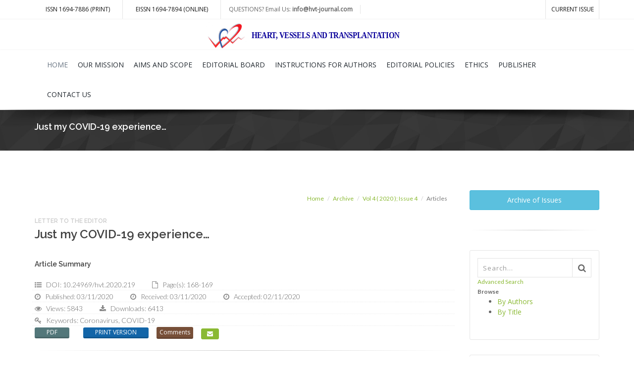

--- FILE ---
content_type: text/html; charset=UTF-8
request_url: http://www.hvt-journal.com/articles/art219
body_size: 27050
content:

<!DOCTYPE html>
<html lang="en-US">
<head>
    <meta charset="UTF-8"/>
    <meta name="viewport" content="width=device-width, initial-scale=1">
        <title>Just my COVID-19 experience…</title>
    <meta name="DC.Creator.PersonalName" content="Stefano  Rausei">
<meta name="DC.Date.created" content="2020-11-03" scheme="ISO8601">
<meta name="DC.Date.dateSubmitted" content="2020-11-03" scheme="ISO8601">
<meta name="DC.Date.issued" content="2020-12-10" scheme="ISO8601">
<meta name="DC.Format" content="application/pdf" scheme="IMT">
<meta name="DC.Identifier" content="art219">
<meta name="DC.Identifier.pageNumber" content="168-169">
<meta name="DC.Identifier.DOI" content="10.24969/hvt.2020.219">
<meta name="DC.Identifier.URI" content="http://www.hvt-journal.com/articles/art219">
<meta name="DC.Language" content="en">
<meta name="DC.Rights" content="Copyright (c) 2026 ">
<meta name="DC.Source" content="Heart, Vessels and Transplantation">
<meta name="DC.Source.ISSN" content="1694-7886">
<meta name="DC.Source.Issue" content="Issue 4">
<meta name="DC.Source.Volume" content="4">
<meta name="DC.Source.URI" content="http://www.hvt-journal.com/articles/art219">
<meta name="DC.Title" content="Just my COVID-19 experience…">
<meta name="DC.Type" content="Text.Serial.Journal">
<meta name="DC.Type.articleType" content="LETTER TO THE EDITOR">
<meta name="gs_meta_revisio" content="1.1">
<meta name="citation_journal_title" content="Heart, Vessels and Transplantation">
<meta name="citation_author" content="Stefano  Rausei">
<meta name="citation_issn" content="1694-7886">
<meta name="citation_title" content="Just my COVID-19 experience…">
<meta name="citation_date" content="2020/11//03">
<meta name="citation_volume" content="4">
<meta name="citation_issue" content="Issue 4">
<meta name="citation_firstpage" content="168">
<meta name="citation_lastpage" content="169">
<meta name="citation_doi" content="10.24969/hvt.2020.219">
<meta name="citation_abstract_html_url" content="http://www.hvt-journal.com/articles/art219">
<meta name="citation_fulltext_html_url" content="http://www.hvt-journal.com/articles/art219">
<meta name="citation_pdf_url" content="http://www.hvt-journal.com/articles/download/art219/1">
<meta name="citation_xml_url" content="http://www.hvt-journal.com/articles/download/art219/2">
<link href="http://purl.org/dc/elements/1.1/" rel="schema.DC">
<link href="/assets/51824bba/css/bootstrap.css" rel="stylesheet">
<link href="/assets/e87e27b2/css/bootstrap-popover-x.min.css" rel="stylesheet">
<link href="/assets_b/css/site.css" rel="stylesheet">

    <!-- mobile settings -->
    <meta name="viewport" content="width=device-width, maximum-scale=1, initial-scale=1, user-scalable=0"/>
    <!--[if IE]>
    <meta http-equiv='X-UA-Compatible' content='IE=edge,chrome=1'><![endif]-->

    <!-- WEB FONTS : use %7C instead of | (pipe) -->
    <link
        href="https://fonts.googleapis.com/css?family=Open+Sans:300,400%7CRaleway:300,400,500,600,700%7CLato:300,400,400italic,600,700"
        rel="stylesheet" type="text/css"/>

    <!-- CORE CSS -->
    <link href="/themes/smarty/assets/plugins/bootstrap/css/bootstrap.min.css" rel="stylesheet"
          type="text/css"/>

    <!-- LAYER SLIDER -->
    <link href="/themes/smarty/assets/plugins/slider.layerslider/css/layerslider.css" rel="stylesheet"
          type="text/css"/>

    <!-- THEME CSS -->
    <link href="/themes/smarty/assets/css/essentials.css" rel="stylesheet" type="text/css"/>
    <link href="/themes/smarty/assets/css/layout.css" rel="stylesheet" type="text/css"/>

    <!-- PAGE LEVEL SCRIPTS -->
    <link href="/themes/smarty/assets/css/header-1.css" rel="stylesheet" type="text/css"/>
    <link href="/themes/smarty/assets/css/color_scheme/green.css" rel="stylesheet" type="text/css"
          id="color_scheme"/>
</head>

<body class="smoothscroll enable-animation boxed22 pattern77">
<!-- wrapper -->
<div id="wrapper">

    
<!-- Top Bar -->
<div id="topBar" class="blue">

    <div class="container">

        <!-- right -->
        <ul class="top-links list-inline pull-right">
            <li class="hidden-xs2"><a href="#">&nbsp;</a></li>
            <li class="hidden-xs2"><a href="/current-issue">CURRENT ISSUE</a></li>


        </ul>

        <!-- left -->
        <ul class="top-links list-inline">

            <li class="text-welcome hidden-xs2"><a href="">ISSN  1694-7886 (print)</a>
            </li>
            <li class="text-welcome hidden-xs2"><a href="">EISSN 1694-7894 (online)</a>
            </li>
            <li class="text-welcome hidden-xs">QUESTIONS? Email Us: <b>info@hvt-journal.com</b></li>

        </ul>
    </div>

</div>

<div id="topBar22" class="bg-white">

    <div class="container text-center">


        <!-- Logo -->
        <a class="logo" href="/">
            <img src="/img/main-logo.svg" style="max-width:460px" alt=""/>
        </a>
    </div>
</div>
<!-- /Top Bar -->


<div id="header" class="sticky  shadow-after-3 header-sm clearfix">

    <!-- TOP NAV -->
    <header id="topNav">
        <div class="container">

            <!-- Mobile Menu Button -->
            <button class="btn btn-mobile" data-toggle="collapse" data-target=".nav-main-collapse">
                <i class="fa fa-bars"></i>
            </button>


            <!-- Logo -->

            <div class="navbar-collapse pull-left nav-main-collapse collapse submenu-dark22">
                <nav class="nav-main">

                    <ul id="topMain" class="nav nav-pills nav-main">
                        <li class="dropdown active"><!-- HOME -->
                            <a href="/">
                                HOME
                            </a>

                        </li>
                        <li class="dropdown ">
                            <a href="/pages/our-mission">
                                OUR MISSION
                            </a>
                        </li>
                        <li class="dropdown ">
                            <a href="/pages/aims-scope">
                                AIMS AND SCOPE
                            </a>
                        </li>

                        <li class="dropdown">
                            <a href="/pages/editorial-board">
                                EDITORIAL BOARD
                            </a>

                        </li>

                        <li class="dropdown ">

                            <a class="" href="/pages/authors">
                                INSTRUCTIONS FOR AUTHORS
                            </a>


                        </li>
                        <li class="dropdown">
                            <a href="/pages/editorial-policies">
                                EDITORIAL POLICIES
                            </a>

                        </li>
                        <li class="dropdown">
                            <a href="/pages/ethics">
                                ETHICS
                            </a>

                        </li>
                      <li class="dropdown ">
                            <a href="/pages/publisher">
                                PUBLISHER
                            </a>
                        </li>
                        <li class="dropdown ">
                            <a href="/contact">
                                CONTACT US
                            </a>


                        </li>
                    </ul>

                </nav>
            </div>

        </div>
    </header>
    <!-- /Top Nav -->

</div>


    <section class="page-header page-header-xs parallax parallax-333"
             style="background-image:url('/img/imgpattern2.jpg')">
        <div class="overlay dark-0"><!-- dark overlay [0 to 9 opacity] --></div>

        <div class="container">

                            <h4>Just my COVID-19 experience…</h4>
            
            <!-- breadcrumbs -->
            <!-- /breadcrumbs -->

        </div>
    </section>

    <!-- /PAGE HEADER -->




    <!-- -->
    <section>
        <div class="container">

            <div class="row">
              <div class="col-lg-9 col-md-9 col-sm-9">


                    <small class="block text-right">
    <ol class="breadcrumb" style="background:none">
        <li><a href="#">Home</a></li>
        <li><a href="#">Archive</a></li>
        <li><a href="#">Vol 4 ( 2020 ); Issue 4</a></li>
        <li class="active">Articles</li>
    </ol>
</small>
<div class="article-info">
    <h6 style="color:#cacaca;margin:0">LETTER TO THE EDITOR</h6>
    <h3>Just my COVID-19 experience…</h3>

    <h5>Article Summary</h5>
    <ul class="blog-post-info list-inline margin-bottom-2 margin-top-2 padding-bottom-0 padding-top-0">
                    <li>

                <i class="fa fa-list-ul"></i>
                <span class="font-lato">DOI: 10.24969/hvt.2020.219</span>
            </li>
                            <li>

                <i class="fa fa-file-o"></i>
                <span class="font-lato">Page(s): 168-169</span>
            </li>
                
    </ul>

    <ul class="blog-post-info list-inline margin-bottom-2 margin-top-2 padding-bottom-0 padding-top-0">
        <li>

                <i class="fa fa-clock-o"></i>
                <span class="font-lato">Published: 03/11/2020</span>
        </li>
                <li>

            <i class="fa fa-clock-o"></i>
            <span class="font-lato">Received: 03/11/2020</span>
        </li>
                                    <li>

                <i class="fa fa-clock-o"></i>
                <span class="font-lato">Accepted: 02/11/2020</span>
            </li>
            </ul>
    <ul class="blog-post-info list-inline margin-bottom-2 margin-top-2 padding-bottom-0 padding-top-0">
        <li>

            <i class="fa fa-eye"></i>
            <span class="font-lato">Views: 5843</span>
        </li>
        <li>

            <i class="fa fa-download"></i>
            <span class="font-lato">Downloads: 6413</span>
        </li>
            </ul>
    <ul class="blog-post-info list-inline margin-bottom-2 margin-top-2 padding-bottom-0 padding-top-0">
        <li>

            <i class="fa fa-key"></i>
            <span class="font-lato">Keywords: Coronavirus, COVID-19</span>
        </li>


    </ul>
    <div>
        <a class="btn btn-3d btn-xs btn-reveal btn-teal" href="http://www.hvt-journal.com/articles/download/art219/1" title="PDF">&nbsp;&nbsp;PDF&nbsp;&nbsp;</a>        &nbsp;&nbsp;         &nbsp;&nbsp;         <a class="btn btn-3d btn-xs btn-reveal btn-blue" href="http://www.hvt-journal.com/articles/download/art219/print" title="PRINT VERSION">&nbsp;&nbsp;PRINT VERSION&nbsp;&nbsp;</a>        <!--
        &nbsp;&nbsp; <a class="btn btn-3d btn-sm btn-reveal btn-info showModalButton" href="/articles/citation?id=219" title="Citation">Cite</a>       -->
                                &nbsp;&nbsp; <a class="btn btn-3d btn-xs btn-brown showModalButton" href="/articles/opinion?id=219" title="Letter to the editor - comments">Comments</a>                    &nbsp;&nbsp;
            <button type="button" class="btn btn-primary btn-xs " data-toggle="popover-x" data-placement="bottom" data-target="#w0">&nbsp;&nbsp;<i class="fa fa-envelope"></i></button>
<div id="w0" class="popover popover-default popover-lg" role="dialog">
<div class="arrow"></div><div class="popover-title">
<button type="button" class="close" data-dismiss="popover-x" aria-hidden="true">&times;</button>
Address for Correspondence
</div>
<div class="popover-content">
<div><p><strong>Address for Correspondence:&nbsp; </strong>Stefano Rausei, Department of Surgery, ASST Valle Olona, Gallarate (Varese), Italy</p>

<p>Email: stefano.rausei@gmail.com</p>
</div>

</div>

</div>            </div>
    <hr>
                    <hr>
        <div>
<p><strong>Just my COVID-19 experience&hellip;</strong></p>
</div>

<p>I promise myself: after this post, I will no longer talk about Covid-19. But, the last, the very last thing, allow me.</p>

<div>
<p>Yesterday I worked a shift in the emergency room, Covid-19 room in Gallarate. I ended up with the feeling of having lived in the centrifuge of a circle of hell for all the hours I have been there.</p>

<p>In recent months, I have always tried to keep common sense and give a message of prudence, which does not fall into useless catastrophism. I know very well that life is health, but also work and sociality ... and Corona (as my 5-year-old son calls him amicably!) has weakened each of these aspects.</p>

<p>We will have to live with this situation for a few more months and precisely this observation is the undeniable prerequisite for a common strategy, which involves all citizens, worthy of the name.</p>

<p>Reading this morning fake news again hurts ... it makes the sweat underneath that plastic overalls, mine and the nurses and the healthcare workers, who helped me yesterday, even more acrid.</p>

<p>It is already necessary to open receptive health surveillance structures for the many (not very) symptomatic patients who crowd that triage, unable to be isolated and frightened for the health of their loved ones living together.</p>

<p>It is already necessary to open other departments for infected patients to intercept the disease earlier and better and slow down the influx of intensive care.</p>

<p>Above all, a lockdown is already necessary (perhaps intermittent, scheduled and only in certain areas ...!)</p>

<p>To at least slowdown the rhythm of the triage bell sound ... which in the end - trust me - gets into your head!</p>

<p>I am not the professional entitled to establish and best modulate these measures. I am just a SURGEON, who has dedicated a large part of his curriculum to oncology, and who can now operate a few of tumors ...</p>

<p>At this precise moment, we can all make ourselves useful, simply by aligning ourselves with the common interest, with the hope that those who have to make decisions do it well and quickly!</p>
</div>

<p align="right">Stefano Rausei</p>

<p align="right">Department of Surgery, ASST Valle Olona,</p>

<p align="right">Gallarate (Varese), Italy</p>

<p align="right"><strong>Peer-review:</strong> internal</p>

<p align="right"><strong>Conflict of interest:</strong> None to declare</p>

<p align="right">&nbsp;<strong>Authorship: </strong>S.R.</p>

<p align="right"><strong>Acknowledgments and funding: </strong>None to declare</p>

    
    
                <hr>
        <p><img src="/uploads/journal/articles/219/public/images/extra_1.jpg" style="width: 720px; height: 540px;" /></p>

<p>Pre-quarantine. Paraty-state of Rio de Janeiro, Brazil. Andrea de Lorenzo</p>

    </div>


<div class="clearfix"></div>
<hr><h6>Copyright</h6><small class="ccLicense">
                   <a rel="license" target="_blank" href="https://creativecommons.org/licenses/by-nc/4.0/">
            <img alt="Creative Commons License" style="border-width:0" src="/img/ccl_btn/cc/by-nc/4.0/88x31.png" /></a><br />
            This work is licensed under a <a rel="license" target="_blank" href="https://creativecommons.org/licenses/by-nc/4.0/">Creative Commons Attribution-NonCommercial 4.0 International License</a>.</small>
<div id="modal" class="fade modal" role="dialog" tabindex="-1">
<div class="modal-dialog modal-lg">
<div class="modal-content">
<div id="modalHeader" class="modal-header pres-modal-header">
<button type="button" class="close" data-dismiss="modal" aria-hidden="true">&times;</button>

</div>
<div class="modal-body">
<div id='modalContent'></div>

</div>

</div>
</div>
</div>

                </div>
                
<div class="col-lg-3 col-md-3 col-sm-3">

    <a href="/archive" class="btn btn-info btn-md btn-block">Archive of Issues</a>
    <hr class="margin-top-40 margin-bottom-40">
    <!-- INLINE SEARCH -->
    <div class="box-static box-transparent box-bordered padding-5  margin-top-0 margin-bottom-0 relative">
        <div class="inline-search clearfix margin-bottom-0 padding-0">
            <form action="/search" method="get" class="widget_search">
                <input type="search" placeholder="Search..." id="s" name="s" class="serch-input">
                <button type="submit">
                    <i class="fa fa-search"></i>
                </button>
                <small class="text-left">
                    <div><a href="/articles/advanced-search">Advanced Search</a></div>
                </small>
                <small><b>Browse</b></small>
                <ul>
                    <li><a href="/articles/browse/authors">By Authors</a></li>
                    <li><a href="/articles/browse/title">By Title</a></li>
                </ul>
            </form>
        </div>
    </div>
    <!-- /INLINE SEARCH -->
            

    <div class="box-static box-transparent box-bordered padding-5  margin-top-30 relative">

        <h5 class="section-header weight-300 margin-top-0 noborder2">
            AUTHOR'S <span>CORNER</span>
        </h5>
        <ul class="side-nav list-group margin-bottom-10 margin-top-0" id="sidebar-nav">

            <li class="list-group-item list-toggle active">   <!-- NOTE: "active" to be open on page load -->
                <a data-toggle="collapse" data-parent="#sidebar-nav" href="#collapse-1">Useful Recources</a>
                <ul id="collapse-1" class="collapse in">
                    <li><a href="/docs/author_corner/Authorship_Form.pdf"><i
                                class="fa fa-angle-right"></i> Authorship Form</a></li>
                    <li><a href="/docs/author_corner/copyright.pdf"><i class="fa fa-angle-right"></i>
                            Copyright Form</a></li>
                  <li><a href="/docs/author_corner/coi_disclosure.pdf" download target="_blank"><i
                                class="fa fa-angle-right"></i> ICMJE Form for Disclosure</a></li>
                    <li><a href="/docs/author_corner/CAREchecklist-English-2013.pdf"><i
                                class="fa fa-angle-right"></i> CAREchecklist-English-2013</a></li>
                    <li><a href="/docs/author_corner/PRISMA-2009-Checklist-MS-Word.pdf"><i
                                class="fa fa-angle-right"></i> PRISMA-2009-Checklist</a></li>
                    <li><a href="/docs/author_corner/PRISMA-2009-Flow-Diagram-MS-Word.pdf"><i
                                class="fa fa-angle-right"></i> PRISMA-2009-Flow-Diagram</a></li>
                    <li><a href="/docs/author_corner/STARD-2015-checklist.pdf"><i
                                class="fa fa-angle-right"></i> STARD-2015-checklist</a></li>
                    <li><a href="/docs/author_corner/CONSORT-2010-Flow-Diagram-MS-Word.pdf"><i
                                class="fa fa-angle-right"></i> CONSORT-2010-Flow-Diagram</a></li>
                    <li><a href="/docs/author_corner/STROBE-Checklist-v4-MS-Word.pdf"><i
                                class="fa fa-angle-right"></i> STROBE-Checklist-v4</a></li>
                    <li><a href="/docs/author_corner/SAMPL-Guidelines.pdf"><i
                                class="fa fa-angle-right"></i> SAMPL Guidelines</a></li>
                    <li><a href="/docs/author_corner/Process.pdf"><i
                                    class="fa fa-angle-right"></i> PROCESS Guidileine </a></li>
                </ul>
            </li>
           

        </ul>
    </div>
  
        <div class="margin-top-30"><img src="/img/submission_address.jpg" class="img-responsive"></div>
    <div>Authors having problems with submissions please notify editor: editor@hvt-journal.com</div>
    <div class="text-center">
        <a href="/send-message" class="btn btn-3d btn-info btn-xs btn-block">Send Message To Editor</a>
    </div>

    <!-- /SIDE NAV -->
    <p>&nbsp;</p>
    <div class="text-center">
        <a href="/docs/author_corner/survey.pdf" class="btn btn-3d btn-primary btn-sm btn-block">Survey for readers and authors</a>
    </div>
    <!--
    <div class="text-center">
        <a href="/most-downloaded-articles" class="btn btn-3d btn-info btn-sm btn-block"> Most downloaded articles</a>
    </div>
    -->
    <!-- /SIDE NAV -->
</div>


            </div>

        </div>
    </section>
    <!-- / -->

    



<section class="alternate padding-10">
    <div class="container">
        <ul class="nav nav-pills size-11 pull-left">
            <li><a href="https://www.ncbi.nlm.nih.gov/pubmed/">PUBMED</a></li>
            <li><a href="https://www.doi.org">DOI</a></li>
            <li><a href="http://www.ithenticate.com/products/crosscheck">iThenticate</a></li>
            <li><a href="http://thomsonreuters.com">Thomson Reuters</a></li>
            <li><a href="http://webofknowledge.com/">SCIE</a></li>
            <li><a href="https://www.scopus.com">Scopus</a></li>
        </ul>
        <ul class="nav nav-pills size-11  pull-right">
            <li><a href="">ETS</a></li>
            <li><a href="http://www.escardio.org">ESC</a></li>
            <li><a href="https://www.acc.org/">ACC</a></li>
            <li><a href="https://www.who.org/">WHO</a></li>
            <li><a href="">MPH</a></li>
            <li><a href="https://www.aats.org">AATS</a></li>
            <li><a href="https://www.doaj.org">DOAJ</a></li>
            <li><a href="http://www.icmje.org">ICMJE</a></li>
        </ul>
    </div>
</section>
<!-- FOOTER -->
<footer id="footer">
    <div class="container">

        <div class="row">

            <div class="col-md-6">
                <!-- Footer Logo -->
                <img class="footer-logo" src="/img/logo-footer.png" alt=""/>

                <!-- Small Description -->
                <p><b>Heart, Vessels and Transplantation.</b></p>
                <p>Center for Scientific Research and Development of Education.</p>
                <hr/>
                <div class="mt-20">
                    <a href="http://fb.me/heartvesstransp" class="social-icon social-icon-border social-facebook float-left" data-toggle="tooltip" data-placement="top" title="" data-original-title="Facebook">

                        <i class="icon-facebook"></i>
                        <i class="icon-facebook"></i>
                    </a>

                    <a href="https://twitter.com/HeartVessTransp/" class="social-icon social-icon-border social-twitter float-left" data-toggle="tooltip" data-placement="top" title="" data-original-title="Twitter">
                        <i class="icon-twitter"></i>
                        <i class="icon-twitter"></i>
                    </a>



                </div>

            </div>


            <div class="col-md-3">

                <!-- Links -->
                <h4 class="letter-spacing-1">EXPLORE JOURNAL</h4>
                <ul class="footer-links list-unstyled">
                    <li><a href="/">Home</a></li>
                    <li><a href="/pages/editorial-board">Editorial Board</a></li>
                    <li><a href="/pages/our-mission">Our Misssion</a></li>
                    <li><a href="/contact">Contact Us</a></li>
                    <li><a href="/pages/advertising">Advertising</a></li>
                </ul>
                <!-- /Links -->

            </div>

            <div class="col-md-3">

                <!-- Contact Address -->
                <address>
                    <ul class="list-unstyled">
                        <li class="footer-sprite address">
                            Togolok Moldo St 3/1<br/> Bishkek, Kyrgyzstan
                        </li>
                        <li class="footer-sprite phone">
                            Phone: 996-700-092788 (WhatsApp)
                        </li>
                        <li class="footer-sprite email">
                            <a href="mailto:editor@hvt-journal.com">editor@hvt-journal.com</a>
                        </li>
                         <li class="footer-sprite email">
                            <a href="mailto:info@hvt-journal.com">info@hvt-journal.com</a>
                        </li>
                        <li class="footer-sprite email">
                            <a href="mailto:office@hvt-journal.com">office@hvt-journal.com</a>
                        </li>
                    </ul>
                </address>
                <!-- /Contact Address -->

            </div>

        </div>

    </div>

    <div class="copyright">
        <div class="container">
            <!--
            <ul class="pull-right nomargin list-inline mobile-block">
                <li><a href="">Home</a></li>
                <li>&bull;</li>
                <li><a href="/pages/copyright">Copyright Notice</a></li>
                <li>&bull;</li>
                <li><a href="/pages/privacy">Privacy</a></li>

            </ul>
                -->
            Copyright 2022 &copy; Heart-Vessels and Transplantation. All right reserved.
        </div>
    </div>
</footer>
<!-- /FOOTER -->
<script>
    (function(i,s,o,g,r,a,m){i['GoogleAnalyticsObject']=r;i[r]=i[r]||function(){
            (i[r].q=i[r].q||[]).push(arguments)},i[r].l=1*new Date();a=s.createElement(o),
        m=s.getElementsByTagName(o)[0];a.async=1;a.src=g;m.parentNode.insertBefore(a,m)
    })(window,document,'script','https://www.google-analytics.com/analytics.js','ga');

    ga('create', 'UA-97486420-1', 'auto');
    ga('send', 'pageview');

</script>

    
</div>
<!-- /wrapper -->


<!-- SCROLL TO TOP -->
<a href="#" id="toTop"></a>


<!-- PRELOADER -->
<div id="preloader">
    <div class="inner">
        <span class="loader"></span>
    </div>
</div><!-- /PRELOADER -->


<!-- JAVASCRIPT FILES -->
<script type="text/javascript">var plugin_path = '/themes/smarty/assets/plugins/';</script>


<script src="/assets/6b7173fe/jquery.js"></script>
<script src="/assets/51824bba/js/bootstrap.js"></script>
<script src="/assets/e87e27b2/js/bootstrap-popover-x.min.js"></script>
<script src="/assets/28715f38/yii.js"></script>
<script src="/assets_b/js/main.js"></script>
<script type="text/javascript">jQuery(document).ready(function () {
jQuery('#modal').modal({"show":false,"backdrop":"static","keyboard":false});
});</script>
<script type="text/javascript" src="/themes/smarty/assets/js/scripts.js"></script>


<!-- LAYER SLIDER -->
<script type="text/javascript"
        src="/themes/smarty/assets/plugins/slider.layerslider/js/layerslider_pack.js"></script>
<script type="text/javascript" src="/themes/smarty/assets/js/view/demo.layerslider_slider.js"></script>
    <!-- Global site tag (gtag.js) - Google Analytics -->
    <script async src="https://www.googletagmanager.com/gtag/js?id=UA-97486420-1"></script>
    <script>
        window.dataLayer = window.dataLayer || [];
        function gtag(){dataLayer.push(arguments);}
        gtag('js', new Date());
                        gtag('config', 'UA-97486420-1');
            </script>
</body>
</html>



--- FILE ---
content_type: text/css
request_url: http://www.hvt-journal.com/themes/smarty/assets/css/essentials.css
body_size: 479792
content:
/** ************************************* **
	@Author			Dorin Grigoras
	@Website		www.stepofweb.com
	@Last Update	Tuesday, August 25, 2015

	~ ~ ~ UPDATE REASONS ~ ~ ~
	DO NOT CHANGE ANYTHING HERE!
	REWRITE IN A CUSTOM CSS FILE IF REQUIRED!
	~ ~ ~ ~ ~ ~ ~ ~ ~ ~ ~ ~ ~ ~ ~ ~ ~ ~ ~ ~ ~

	
	NOTE: 	- Only minifying this file, 10% is reduced!
			- Using gzip or deflate compression via your 
			  .htaccess, this file will be reduced by 83%


	TABLE CONTENTS
	---------------------------
	01. Resets
	02. Headings
	03. Placeholder
	04. Commons
	05. Progress Bars & Pie Charts
	06. Dropcap
	07. Table
	08. Nav Pills
	09. Blockquotes				[shortcode]
	10. Background Patterns
	11. Colors					[v2.0.0]
	12. Magnific Popup			[v1.0.0]
	13. OWL Carousel 			[v1.3.3]
	14. Animate					[v3.2.3]
	15. Fontawesome 			[v4.4.0]
	16. Et-Line	& Font Icons	[v0.0.0]
	17. Social Icons
	18. Buttons					[shortcode]
	19. Counters & Countdown	[shortcode]
	20. Clients					[shortcode]
	21. Alerts					[shortcode]
	22. Dividers				[shortcode]
	23. Headings				[shortcode]
	24. Word Rotator			[shortcode]
	25. Icon Boxes				[shortcode]
	26. Labels & Badges			[shortcode]
	27. Lightbox Ajax			[shortcode]
	28. Panels					[shortcode]
	29. Modals					[shortcode]
	30. Toastr					[shortcode]
	31. Navigations				[shortcode]
	32. Paginations				[shortcode]
	33. Tables					[shortcode]
	34. Callouts				[shortcode]
	35. Process Steps			[shortcode]
	36. Price Table				[shortcode]
	37. Styled Icons			[shortcode]
	38. Pickers					[plugins]
	39. Select2					[plugin]
	40. Tabs					[shortcode]
	41. Toggles & Accordions	[shortcode]
	42. Box Shadow				[shortcode]
	43. Testimonials			[shortcode]
	44. Flexslider				[plugin]
	45. Widgets					[plugin]
	46. Side Nav
	47. Star Rating
	48. Image Zoom				[plugin]
	49. Forms
	50. Sky Form				[plugin]
	51. Summernote				[HTML EDITOR]
	52. Markdown				[HTML EDITOR]
	---------------------------

 ** ************************************* **/
 
 
/**	01. Resets
*************************************************** **/
button::-moz-focus-inner, 
input::-moz-focus-inner {
	border: 0;
	padding: 0;
}

	::selection {
		color:#fff;
		text-shadow:none;
		background: #333;
	}
	::-moz-selection {
		color:#fff;
		text-shadow:none;
		background: #333; /* Firefox */
	}
	::-webkit-selection {
		color:#fff;
		text-shadow:none;
		background: #333; /* Safari */
	}
	
button {
	background: none;
	border: 0; margin: 0; padding: 0;
	cursor: pointer;
}

img {
	border: 0;
	vertical-align: top;
}

input:-webkit-autofill {
	color: #ffffff !important;
}

textarea {
	resize: none;
}

textarea, input, button, *:focus {
	 outline:none !important;
}

textarea {
	resize: vertical;
}

select {
	border: 2px solid #E5E7E9;
	height: 46px;
	padding: 12px;
	outline: none;
	line-height:1 !important;

	-webkit-border-radius: 3px;
	   -moz-border-radius: 3px;
			border-radius: 3px;
}

label {
	font-weight:400;
}

iframe,
fieldset {
	border: 0;
	margin: 0;
	padding: 0;
}

audio, canvas, img, video {
	vertical-align: middle;
}

p {
	display: block;
	-webkit-margin-before: 0.1em;
	 -webkit-margin-after: 0.1em;
	 -webkit-margin-start: 0px;
	   -webkit-margin-end: 0px;
}

a {
	-webkit-transition: all .300s;
	   -moz-transition: all .300s;
		 -o-transition: all .300s;
			transition: all .300s; 
}

a, a:focus, a:hover, a:active {
  outline: 0;
  cursor:pointer;
}

p, pre, ul, ol, dl, dd, blockquote,
address, table, fieldset, form { 
	margin-bottom: 30px; 
}

canvas {
	width: 100% !important;
	/* max-width: 800px; causes panorama gmap problems */
	height: auto !important;
}

:active,
:focus { outline: none !important; }


select:focus,
textarea:focus,
input[type="text"]:focus,
input[type="password"]:focus,
input[type="datetime"]:focus,
input[type="datetime-local"]:focus,
input[type="date"]:focus,
input[type="month"]:focus,
input[type="time"]:focus,
input[type="week"]:focus,
input[type="number"]:focus,
input[type="email"]:focus,
input[type="url"]:focus,
input[type="search"]:focus,
input[type="tel"]:focus,
input[type="color"]:focus {   
	outline: 0 none;

	-webkit-box-shadow: none !important;
	   -moz-box-shadow: none !important;
		 -o-box-shadow: none !important;
			box-shadow: none !important;
}


pre {
	-webkit-border-radius: 3px;
	   -moz-border-radius: 3px;
			border-radius: 3px;
}
section.dark pre {
	color:#ccc;
	border-color:rgba(0,0,0,0.2);
	background-color:rgba(0,0,0,0.2);
}



img.img-responsive {
	display:inline-block;
}

/* IE & Mozilla fix */
div.row>div img.img-responsive {
	width: 100%;
}



/** 02. Headings
 **************************************************************** **/
h1,
h2,
h3,
h4,
h5,
h6 {
	font-family:'Raleway','Open Sans',Arial,Helvetica,sans-serif;
	font-weight:600;
	color:#414141;

	margin: 0 0 30px 0;
	line-height:1.5;
	-webkit-font-smoothing: antialiased;
}

h1 {
	font-size: 36px;
	margin: 0 0 44px 0;
}

h2 {
	font-size: 30px;
	margin: 0 0 32px 0;
}

h3 {
	font-size: 24px;
	letter-spacing: normal;
	margin: 0 0 32px 0;
}

h4 {
	font-size: 18px;
	letter-spacing: normal;
	margin: 0 0 14px 0;
}

h5 {
	font-size: 14px;
	letter-spacing: normal;
	margin: 0 0 20px 0;
}

h6 {
	font-size: 12px;
	letter-spacing: normal;
	margin: 0 0 20px 0;
}

h1 > span,
h2 > span,
h3 > span,
h4 > span,
h5 > span,
h6 > span { 
	color: #1ABC9C; 
}




/**	03. Placeholder
*************************************************** **/
::-webkit-input-placeholder { 	/* WebKit browsers */
	color: #999;
}

:-moz-placeholder { 				/* Mozilla Firefox 4 to 18 */
	color: #999;
}

::-moz-placeholder { 			/* Mozilla Firefox 19+ */
	color: #999;
}

:-ms-input-placeholder {			/* Internet Explorer 10+ */
	color: #999;
}





/** 04. Commons
 **************************************************************** **/
/* utils */
.size-11 			{ font-size:11px !important; line-height:15px !important; }
.size-12 			{ font-size:12px !important; line-height:16px !important; }
.size-13 			{ font-size:13px !important; line-height:17px !important; }
.size-14 			{ font-size:14px !important; line-height:18px !important; }
.size-15 			{ font-size:15px !important; line-height:19px !important; }
.size-16 			{ font-size:16px !important; line-height:20px !important; }
.size-17 			{ font-size:17px !important; line-height:23px !important; }
.size-18 			{ font-size:18px !important; line-height:24px !important; }
.size-19 			{ font-size:19px !important; line-height:25px !important; }
.size-20 			{ font-size:20px !important; line-height:26px !important; }
.size-25 			{ font-size:25px !important; line-height:30px !important; }
.size-30 			{ font-size:30px !important; line-height:36px !important; }
.size-40 			{ font-size:40px !important; line-height:46px !important; }
.size-50 			{ font-size:50px !important; line-height:56px !important; }
.size-60 			{ font-size:60px !important; line-height:66px !important; }
.size-70 			{ font-size:70px !important; line-height:76px !important; }
.size-80 			{ font-size:80px !important; line-height:86px !important; }
.size-90 			{ font-size:90px !important; line-height:96px !important; }
.size-100 			{ font-size:100px !important; line-height:106px !important; }
.size-150 			{ font-size:150px !important; line-height:166px !important; }
.size-200 			{ font-size:200px !important; line-height:216px !important; }

.weight-300 			{ font-weight:300 !important; 	}
.weight-400 			{ font-weight:400 !important; 	}
.weight-500 			{ font-weight:500 !important; 	}
.weight-600 			{ font-weight:600 !important; 	}
.weight-700 			{ font-weight:700 !important; 	}
.weight-800 			{ font-weight:800 !important; 	}

.width-10			{ width:10px !important; }
.width-20			{ width:20px !important; }
.width-30			{ width:30px !important; }
.width-40			{ width:40px !important; }
.width-50			{ width:50px !important; }
.width-100			{ width:100px !important; }
.width-150			{ width:150px !important; }
.width-200			{ width:200px !important; }
.width-250			{ width:250px !important; }
.width-300			{ width:300px !important; }
.width-350			{ width:350px !important; }
.width-400			{ width:400px !important; }
.width-450			{ width:450px !important; }
.width-500			{ width:500px !important; }
.width-550			{ width:550px !important; }
.width-600			{ width:600px !important; }
.width-650			{ width:650px !important; }
.width-700			{ width:700px !important; }
.width-750			{ width:750px !important; }
.width-800			{ width:800px !important; }

.height-10			{ height:10px !important; }
.height-20			{ height:20px !important; }
.height-30			{ height:30px !important; }
.height-50			{ height:50px !important; }
.height-100			{ height:100px !important; }
.height-150			{ height:150px !important; }
.height-200			{ height:200px !important; }
.height-250			{ height:250px !important; }
.height-300			{ height:300px !important; }
.height-350			{ height:350px !important; }
.height-400			{ height:400px !important; }
.height-450			{ height:450px !important; }
.height-500			{ height:500px !important; }
.height-550			{ height:550px !important; }
.height-600			{ height:600px !important; }
.height-650			{ height:650px !important; }
.height-700			{ height:700px !important; }
.height-750			{ height:750px !important; }
.height-800			{ height:800px !important; }

.padding-0 			{ padding:0 !important; 	}
.padding-3 			{ padding:3px !important; 	}
.padding-6 			{ padding:6px !important; 	}
.padding-8 			{ padding:8px !important; 	}
.padding-10 			{ padding:10px !important; 	}
.padding-15 			{ padding:15px !important; 	}
.padding-20 			{ padding:20px !important; 	}
.padding-30 			{ padding:30px !important; 	}		
.padding-40 			{ padding:40px !important; 	}
.padding-50 			{ padding:50px !important; 	}
.padding-60 			{ padding:60px !important; 	}
.padding-70 			{ padding:70px !important; 	}
.padding-80 			{ padding:80px !important; 	}
.padding-90 			{ padding:90px !important; 	}
.padding-100 		{ padding:100px !important; }

.padding-top-0		{ padding-top:0 !important; }
.padding-top-10		{ padding-top:10px !important; }
.padding-top-15		{ padding-top:15px !important; }
.padding-top-20		{ padding-top:20px !important; }
.padding-top-30		{ padding-top:30px !important; }
.padding-top-40		{ padding-top:40px !important; }
.padding-top-50		{ padding-top:50px !important; }
.padding-top-60		{ padding-top:60px !important; }
.padding-top-80		{ padding-top:80px !important; }
.padding-top-100	{ padding-top:100px !important; }
.padding-top-130	{ padding-top:130px !important; }
.padding-top-150	{ padding-top:150px !important; }
.padding-top-180	{ padding-top:180px !important; }
.padding-top-200	{ padding-top:200px !important; }

.padding-bottom-0	{ padding-bottom:0 !important; }
.padding-bottom-10	{ padding-bottom:10px !important; }
.padding-bottom-15	{ padding-bottom:15px !important; }
.padding-bottom-20	{ padding-bottom:20px !important; }
.padding-bottom-30	{ padding-bottom:30px !important; }
.padding-bottom-40	{ padding-bottom:40px !important; }
.padding-bottom-50	{ padding-bottom:50px !important; }
.padding-bottom-60	{ padding-bottom:60px !important; }
.padding-bottom-80	{ padding-bottom:80px !important; }
.padding-bottom-100	{ padding-bottom:100px !important; }
.padding-bottom-130	{ padding-bottom:130px !important; }
.padding-bottom-150	{ padding-bottom:150px !important; }
.padding-bottom-180	{ padding-bottom:180px !important; }
.padding-bottom-200	{ padding-bottom:200px !important; }


.margin-top-0		{ margin-top:0 !important; }
.margin-top-1		{ margin-top:1px !important; }
.margin-top-2		{ margin-top:2px !important; }
.margin-top-3		{ margin-top:3px !important; }
.margin-top-6		{ margin-top:6px !important; }
.margin-top-8		{ margin-top:8px !important; }
.margin-top-10		{ margin-top:10px !important; }
.margin-top-20		{ margin-top:20px !important; }
.margin-top-30		{ margin-top:30px !important; }
.margin-top-40		{ margin-top:40px !important; }
.margin-top-50		{ margin-top:50px !important; }
.margin-top-60		{ margin-top:60px !important; }
.margin-top-80		{ margin-top:80px !important; }
.margin-top-100		{ margin-top:100px !important; }
.margin-top-130		{ margin-top:130px !important; }
.margin-top-150		{ margin-top:150px !important; }
.margin-top-180		{ margin-top:180px !important; }
.margin-top-200		{ margin-top:200px !important; }

.margin-bottom-0	{ margin-bottom:0 !important; }
.margin-bottom-1	{ margin-bottom:1px !important; }
.margin-bottom-2	{ margin-bottom:2px !important; }
.margin-bottom-3	{ margin-bottom:3px !important; }
.margin-bottom-6	{ margin-bottom:6px !important; }
.margin-bottom-8	{ margin-bottom:8px !important; }
.margin-bottom-10	{ margin-bottom:10px !important; }
.margin-bottom-20	{ margin-bottom:20px !important; }
.margin-bottom-30	{ margin-bottom:30px !important; }
.margin-bottom-40	{ margin-bottom:40px !important; }
.margin-bottom-50	{ margin-bottom:50px !important; }
.margin-bottom-60	{ margin-bottom:60px !important; }
.margin-bottom-80	{ margin-bottom:80px !important; }
.margin-bottom-100	{ margin-bottom:100px !important; }
.margin-bottom-130	{ margin-bottom:130px !important; }
.margin-bottom-150	{ margin-bottom:150px !important; }
.margin-bottom-180	{ margin-bottom:180px !important; }
.margin-bottom-200	{ margin-bottom:200px !important; }

.margin-left-0		{ margin-left:0 !important; }
.margin-left-3		{ margin-left:3px !important; }
.margin-left-6		{ margin-left:6px !important; }
.margin-left-8		{ margin-left:8px !important; }
.margin-left-10		{ margin-left:10px !important; }
.margin-left-15		{ margin-left:15px !important; }
.margin-left-20		{ margin-left:20px !important; }
.margin-left-30		{ margin-left:30px !important; }
.margin-left-40		{ margin-left:40px !important; }
.margin-left-50		{ margin-left:50px !important; }
.margin-left-60		{ margin-left:60px !important; }
.margin-left-80		{ margin-left:80px !important; }
.margin-left-100	{ margin-left:100px !important; }
.margin-left-130	{ margin-left:130px !important; }
.margin-left-150	{ margin-left:150px !important; }
.margin-left-180	{ margin-left:180px !important; }
.margin-left-200	{ margin-left:200px !important; }
.margin-left-250	{ margin-left:250px !important; }
.margin-left-300	{ margin-left:300px !important; }

.margin-right-0		{ margin-right:0 !important; }
.margin-right-3		{ margin-right:3px !important; }
.margin-right-6		{ margin-right:6px !important; }
.margin-right-8		{ margin-right:8px !important; }
.margin-right-10	{ margin-right:10px !important; }
.margin-right-15	{ margin-right:15px !important; }
.margin-right-20	{ margin-right:20px !important; }
.margin-right-30	{ margin-right:30px !important; }
.margin-right-40	{ margin-right:40px !important; }
.margin-right-50	{ margin-right:50px !important; }
.margin-right-60	{ margin-right:60px !important; }
.margin-right-80	{ margin-right:80px !important; }
.margin-right-100	{ margin-right:100px !important; }
.margin-right-130	{ margin-right:130px !important; }
.margin-right-150	{ margin-right:150px !important; }
.margin-right-180	{ margin-right:180px !important; }
.margin-right-200	{ margin-right:200px !important; }
.margin-right-250	{ margin-right:250px !important; }
.margin-right-300	{ margin-right:300px !important; }

.line-height-0		{ line-height:0 !important; 	}
.line-height-10		{ line-height:10px !important; 	}
.line-height-20		{ line-height:20px !important; 	}
.line-height-30		{ line-height:30px !important; 	}
.line-height-40		{ line-height:40px !important; 	}
.line-height-50		{ line-height:50px !important; 	}
.line-height-60		{ line-height:60px !important; 	}
.line-height-70		{ line-height:70px !important; 	}
.line-height-80		{ line-height:80px !important; 	}
.line-height-90		{ line-height:90px !important; 	}
.line-height-100	{ line-height:100px !important; }


.nopadding 			{ padding:0 !important; 		}
.nopadding-left 		{ padding-left:0 !important; 	}
.nopadding-right 	{ padding-right:0 !important; 	}
.nopadding-top 		{ padding-top:0 !important; 	}
.nopadding-bottom	{ padding-bottom:0 !important; 	}
.nomargin 			{ margin:0 !important; 			}
.nomargin-left 		{ margin-left:0 !important; 	}
.nomargin-right 		{ margin-right:0 !important; 	}
.nomargin-top		{ margin-top:0 !important; 	}
.nomargin-bottom	{ margin-bottom:0 !important; 	}
.noborder 			{ border:0 !important; 			}
.noborder-left		{ border-left:0 !important; 	}
.noborder-right		{ border-right:0 !important; 	}
.noborder-top		{ border-top:0 !important; 		}
.noborder-bottom	{ border-bottom:0 !important; 	}
.nobg				{ background:transparent; 		}
.lowercase 			{ text-transform:lowercase; 	}
.uppercase 			{ text-transform:uppercase; 	}
.noradius			{ -webkit-border-radius:0 !important; -moz-border-radius:0 !important; border-radius:0 !important; }
.font-style-italic 	{ font-style:italic; 			}
.font-style-normal 	{ font-style:normal; 			}
.pointer 			{ cursor:pointer; 				}
.block 				{ display:block !important; 	}
.block-inline		{ display:inline-block !important; 	}
.inline-block		{ display:inline-block !important; 	}
.bold 				{ font-weight:bold !important; 	}
.fullwidth 			{ width:100% !important; max-width:100% !important; 		}
.halfwidth 			{ width:50% !important; 		}
.justify 			{ text-align:justify; 			}
.relative 			{ position:relative;			}
.absolute			{ position:absolute !important; top:0; left:0; right:0; bottom:0;	}
.text-left 			{ text-align:left !important; }
.text-right 			{ text-align:right !important; }
.noshadow			{ box-shadow:none; text-shadow:none; }
.nofloat			{ float:none !important; 		}
.display-table		{ display:table; width:100%; height:100%; position:relative; z-index:99;	}
.display-table-cell	{ display:table-cell; width:100%; height:100%; }
.vertical-align-middle	{ vertical-align:middle;		}
.txt-no-decoration	{ text-decoration:none !important; 		}
.softhide			{ display:none; 				}
img.pull-left 		{ margin:0 20px 10px 0; }
img.pull-right 		{ margin:0 0 10px 20px; }
ul>li>i				{ margin-right:10px; 	}
.no-text-underline,
.no-text-decoration	{ text-decoration:none; }
.line-through		{ text-decoration: line-through; }
.btn>i 				{ padding-right:6px; 	}
video.fullvideo 		{ width:100%; height:100%; }

/* borders */
.border-top-1 {
	border-top: 1px solid #ddd;
}
.border-top-2 {
	border-top: 2px solid #ddd;
}
.border-top-3 {
	border-top: 3px solid #ddd;
}

.border-bottom-1 {
	border-bottom: 1px solid #ddd;
}
.border-bottom-2 {
	border-bottom: 2px solid #ddd;
}
.border-bottom-3 {
	border-bottom: 3px solid #ddd;
}

section.dark .border-top-1,
section.dark .border-top-2,
section.dark .border-top-3,
section.dark .border-bottom-1,
section.dark .border-bottom-2,
section.dark .border-bottom-3 {
	border-color:#555;
}



.border-bottom-dashed:before {
	content: "";
	display: block;
	width: 100%;
	height: 1px;
	position: absolute;
	bottom: -6px;
	border-bottom: 1px dashed #999;
}
.border-bottom-dotted:before {
	content: "";
	display: block;
	width: 100%;
	height: 1px;
	position: absolute;
	bottom: -6px;
	border-bottom: 1px dotted #999;
}



/* break words */
.break-word {
    white-space: pre;           /* CSS 2.0 */
    white-space: pre-wrap;      /* CSS 2.1 */
    white-space: pre-line;      /* CSS 3.0 */
    white-space: -pre-wrap;     /* Opera 4-6 */
    white-space: -o-pre-wrap;   /* Opera 7 */
    white-space: -moz-pre-wrap; /* Mozilla */
    white-space: -hp-pre-wrap;  /* HP Printers */
    word-wrap: break-word;      /* IE 5+ */
}

/* No Tramsition */
.no-transition {
	-webkit-transition: all 0s !important;
	   -moz-transition: all 0s !important;
		 -o-transition: all 0s !important;
			transition: all 0s !important;
}

/* greyscale */
.grayscale {
	-webkit-filter: grayscale(100%);
	   -moz-filter: grayscale(100%);
		-ms-filter: grayscale(100%);
		-o-filter: grayscale(100%);
		   filter: grayscale(100%);
		   filter: url("data:image/svg+xml;utf8,<svg xmlns=\'http://www.w3.org/2000/svg\'><filter id=\'grayscale\'><feColorMatrix type=\'matrix\' values=\'0.3333 0.3333 0.3333 0 0 0.3333 0.3333 0.3333 0 0 0.3333 0.3333 0.3333 0 0 0 0 0 1 0\'/></filter></svg>#grayscale");
		   filter: gray; 
}


/* ellipsis */
.elipsis { 
	overflow:hidden; 
	text-overflow:ellipsis; 
	white-space: nowrap; 
}

/* no selectrion */
.noselect {
	-webkit-touch-callout: none;
	  -webkit-user-select: none;
	   -khtml-user-select: none;
		 -moz-user-select: none;
		  -ms-user-select: none;
			  user-select: none;
}


/* text color */
.text-default {
	color:#c6c6c6 !important;
}
.text-danger {
	color:#b92c28 !important;
}
.text-warning {
	color:#e38d13 !important;
}
.text-info {
	color:#28a4c9 !important;
}
.text-primary {
	color:#245580 !important;
}
.text-success {
	color:#02B700 !important;
}
.tex-white {
	color:#fff !important;
}
.tex-black {
	color:#111 !important;
}


/* absolute/fixed position */
.top-left {
	top:0; bottom:auto;
	left:0; right:auto;
}
.top-right {
	top:0; bottom:auto;
	left:auto; right:0;
}
.bottom-left {
	top:auto; bottom:0;
	left:0; right:auto;
}
.bottom-right {
	top:auto; bottom:0;
	left:auto; right:0;
}
.top-center {
	top:0; bottom:auto;
	left:auto; right:auto;
}
.bottom-center {
	top:auto; bottom:0;
	left:auto; right:auto;
}
.position-bottom {
	top:auto;
	bottom:0;
}
.position-top {
	top:0;
	bottom:auto;
}

.opacity-0 {
	filter: Alpha(Opacity=0);
	opacity:0;
}
.opacity-1 {
	filter: Alpha(Opacity=10);
	opacity:0.1;
}
.opacity-2 {
	filter: Alpha(Opacity=20);
	opacity:0.2;
}
.opacity-3 {
	filter: Alpha(Opacity=30);
	opacity:0.3;
}
.opacity-4 {
	filter: Alpha(Opacity=40);
	opacity:0.4;
}
.opacity-5 {
	filter: Alpha(Opacity=50);
	opacity:0.5;
}
.opacity-6 {
	filter: Alpha(Opacity=60);
	opacity:0.6;
}
.opacity-7 {
	filter: Alpha(Opacity=70);
	opacity:0.7;
}
.opacity-8 {
	filter: Alpha(Opacity=80);
	opacity:0.8;
}
.opacity-9 {
	filter: Alpha(Opacity=90);
	opacity:0.9;
}
.opacity-10 {
	filter: Alpha(Opacity=100);
	opacity:1;
}



hr {
	border:0;
	height: 1px;
	background-image: -webkit-linear-gradient(left, transparent, rgba(0, 0, 0, 0.2), transparent);
	background-image: -moz-linear-gradient(left, transparent, rgba(0, 0, 0, 0.2), transparent);
	background-image: -ms-linear-gradient(left, transparent, rgba(0, 0, 0, 0.2), transparent);
	background-image: -o-linear-gradient(left, transparent, rgba(0, 0, 0, 0.2), transparent);
	background-image: linear-gradient(left, transparent, rgba(0, 0, 0, 0.2), transparent);
	filter: progid:DXImageTransform.Microsoft.gradient( startColorstr='#d6d6d6', endColorstr='#d6d6d6',GradientType=0 ); /* IE6-9 */

}
section.dark hr {
	border:0;
	height: 1px;
	background-image: -webkit-linear-gradient(left, transparent, rgba(255, 255, 255, 0.2), transparent);
	background-image: -moz-linear-gradient(left, transparent, rgba(255, 255, 255, 0.2), transparent);
	background-image: -ms-linear-gradient(left, transparent, rgba(255, 255, 255, 0.2), transparent);
	background-image: -o-linear-gradient(left, transparent, rgba(255, 255, 255, 0.2), transparent);
	background-image: linear-gradient(left, transparent, rgba(255, 255, 255, 0.2), transparent);
	filter: progid:DXImageTransform.Microsoft.gradient( startColorstr='#d6d6d6', endColorstr='#d6d6d6',GradientType=0 ); /* IE6-9 */
}


/* black and white image */
img.image-bw {
	-webkit-filter: grayscale(100%);
	   -moz-filter: grayscale(100%);
		-ms-filter: grayscale(100%);
		-o-filter: grayscale(100%);
		   filter: grayscale(100%);
		   filter: url("data:image/svg+xml;utf8,<svg xmlns=\'http://www.w3.org/2000/svg\'><filter id=\'grayscale\'><feColorMatrix type=\'matrix\' values=\'0.3333 0.3333 0.3333 0 0 0.3333 0.3333 0.3333 0 0 0.3333 0.3333 0.3333 0 0 0 0 0 1 0\'/></filter></svg>#grayscale");
		   filter: gray; 
}


/* box color */
.box-default {
	color:#111;
	background-color:#c6c6c6 !important;
}
.box-danger {
	color:#fff;
	background-color:#b92c28 !important;
}
.box-warning {
	color:#fff;
	background-color:#e38d13 !important;
}
.box-info {
	color:#fff;
	background-color:#28a4c9 !important;
}
.box-primary {
	color:#fff;
	background-color:#245580 !important;
}
.box-success {
	color:#fff;
	background-color:#02B700 !important;
}
.box-white {
	color:#111;
	background-color:#fff !important;
}
.box-black {
	background-color:#111 !important;
}


/* radius */
.radius-0 {
	-webkit-border-radius: 0 !important;
	   -moz-border-radius: 0 !important;
			border-radius: 0 !important;
}
.radius-3 {
	-webkit-border-radius: 3px !important;
	   -moz-border-radius: 3px !important;
			border-radius: 3px !important;
}
.radius-4{
	-webkit-border-radius: 4px !important;
	   -moz-border-radius: 4px !important;
			border-radius: 4px !important;
}
.radius-5 {
	-webkit-border-radius: 5px !important;
	   -moz-border-radius: 5px !important;
			border-radius: 5px !important;
}
.radius-6 {
	-webkit-border-radius: 6px !important;
	   -moz-border-radius: 6px !important;
			border-radius: 6px !important;
}
.radius-7 {
	-webkit-border-radius: 7px !important;
	   -moz-border-radius: 7px !important;
			border-radius: 7px !important;
}
.radius-8 {
	-webkit-border-radius: 8px !important;
	   -moz-border-radius: 8px !important;
			border-radius: 8px !important;
}



/* letter spacing */
.letter-spacing-0 {
	letter-spacing: 0em !important;
}
.letter-spacing-1 {
	letter-spacing: 0.1em !important;
}
.letter-spacing-2 {
	letter-spacing: 0.2em !important;
}
.letter-spacing-3 {
	letter-spacing: 0.3em !important;
}
.letter-spacing-4 {
	letter-spacing: 0.4em !important;
}
.letter-spacing-5 {
	letter-spacing: 0.5em !important;
}
.letter-spacing-6 {
	letter-spacing: 0.6em !important;
}
.letter-spacing-7 {
	letter-spacing: 0.7em !important;
}
.letter-spacing-8 {
	letter-spacing: 0.8em !important;
}
.letter-spacing-9 {
	letter-spacing: 0.9em !important;
}
.letter-spacing-10 {
	letter-spacing: 1em !important;
}



/* Tag Cloud */
.tag {
	position:relative;
	display:inline-block;
	margin: 0 6px 3px 0;
}
.tag>span.txt {
	border: 1px solid #e3e3e3;
	color: #666;
	display: inline-block;
	font-size: 11px;
	font-weight: 400;
	letter-spacing: 1px;
	padding: 8px 9px;
	text-transform: uppercase;
	float:left;
}
.tag>span.num {
	background: rgba(0,0,0,0.01);
	border-color: #e3e3e3;
	border-style: solid;
	border-width: 1px;
	display: inline-block;
	font-size: 11px;
	padding: 8px 9px 8px 11px;
	color: #aaa;
	position: relative;
	margin-left: -1px;
	float:left;
}
.tag>span.num:before {
	border-color: rgba(0,0,0,0) rgba(0,0,0,0) rgba(0,0,0,0) #C6C6C6;
	border-style: solid;
	border-width: 4px;
	content: "";
	display: block;
	left: 0px;
	position: absolute;
	top: 12px;
}
.tag>span.num:after {
	border-color: rgba(0,0,0,0) rgba(0,0,0,0) rgba(0,0,0,0) #fff;
	border-style: solid;
	border-width: 4px;
	content: "";
	display: block;
	left: -1px;
	position: absolute;
	top: 12px;
}

section.dark .tag>span.txt {
	border: 1px solid #666;
	color: #ccc;
}
section.dark .tag>span.num {
	background: rgba(0,0,0,0.01);
	border-color: #666;
	color: #ccc;
}
section.dark  .tag>span.num:before {
	border-color: rgba(0,0,0,0) rgba(0,0,0,0) rgba(0,0,0,0) #666;
}
section.dark  .tag>span.num:after {
	border-color: rgba(0,0,0,0) rgba(0,0,0,0) rgba(0,0,0,0) #212121;
}



/* Inline Search */
.inline-search {
	display:block;
	position:relative;
}
.inline-search form input.serch-input {
	background: #fff;
	border:#e3e3e3 1px solid;
	color: #aaa;
	float: left;
	font-size: 13px;
	height: 39px;
	letter-spacing: 1px;
	margin: 0;
	padding: 5px 50px 5px 10px;
	width: 100%;
}
.inline-search form button {
	background: rgba(0, 0, 0, 0);
	border-left: #e3e3e3 1px solid;
	font-size: 17px;
	width: 39px;
	height: 39px;
	line-height: 39px;
	vertical-align: bottom;

	position: absolute;
	right: 0;
}
section.dark .inline-search form input.serch-input {
	background:rgba(0,0,0,0.1);
	border:#666 1px solid;
	color:#aaa;
}
section.dark .inline-search form button {
	border-left: #666 1px solid;
	color:#999;
}
section.dark .inline-search form button:hover {
	color:#fff;
}


/* parallax */
.parallax h1,
.parallax h2,
.parallax h3,
.parallax h4,
.parallax h5,
.parallax h6,
.parallax p,
.parallax .btn,
.parallax img,
.parallax div,
.parallax {
	color:#fff;
	position:relative;
	z-index:10;
}
.parallax .btn-default {
	background-color:transparent;
}
.parallax .overlay {
	background-color: rgba(34,34,34, .3);
	position:absolute;
	left:0; right:0;
	top:0; bottom:0;
	z-index:1;
}

	.parallax h1 {
		font-size:70px;
	}
	.parallax h2 {
		font-size:60px;
	}
	.parallax h3 {
		font-size:50px;
	}
	@media only screen and (max-width: 760px) {
		/*
		.parallax {
			background-position:center center !important;
		}
		*/
		.parallax h1 {
			font-size:55px;
		}
		.parallax h2 {
			font-size:45px;
		}
		.parallax h3 {
			font-size:45px;
		}
	}
	@media only screen and (max-width: 500px) {
		.parallax h1 {
			font-size:36px;
		}
		.parallax h2 {
			font-size:30px;
		}
		.parallax h3 {
			font-size:30px;
		}
	}


	
/* video background */
section.section-video {
	border:0;
}
section.section-video .section-container-video {
	position: absolute !important;
	width: 100%;
	height: 100%;
	top: 0;
	left: 0;
	overflow:hidden;
	z-index: 0;
}
section.section-video .section-container-video>video {
	position:absolute;
	top:0;
	left:0;
}
section.section-video h1,
section.section-video h2,
section.section-video h3,
section.section-video h4,
section.section-video h5,
section.section-video h6,
section.section-video p,
section.section-video .btn,
section.section-video img,
section.section-video div,
section.section-video {
	color:#fff;
	position:relative;
	z-index:10;
}
section.section-video .overlay {
	background-color: rgba(34,34,34, .3);
	position:absolute;
	left:0; right:0;
	top:0; bottom:0;
	z-index:1;
}

	section.section-video h1 {
		font-size:70px;
	}
	section.section-video h2 {
		font-size:60px;
	}
	section.section-video h3 {
		font-size:50px;
	}
	@media only screen and (max-width: 760px) {
		section.section-video h1 {
			font-size:55px;
		}
		section.section-video h2 {
			font-size:45px;
		}
		section.section-video h3 {
			font-size:45px;
		}
	}
	@media only screen and (max-width: 500px) {
		section.section-video h1 {
			font-size:36px;
		}
		section.section-video h2 {
			font-size:30px;
		}
		section.section-video h3 {
			font-size:30px;
		}
	}



/* Columnize Text */
.columnize-2 {
	margin: 0 0 1.313em;

	-webkit-column-count: 2;
	   -moz-column-count: 2;
			column-count: 2;

	-webkit-column-gap: 3em;
	   -moz-column-gap: 3em;
			column-gap: 3em;


	-webkit-column-rule: 1px solid rgba(0,0,0,0.05);
	   -moz-column-rule: 1px solid rgba(0,0,0,0.05);
			column-rule: 1px solid rgba(0,0,0,0.05);
}

.columnize-3 {
	margin: 0 0 1.313em;

	-webkit-column-count: 3;
	   -moz-column-count: 3;
			column-count: 3;

	-webkit-column-gap: 3em;
	   -moz-column-gap: 3em;
			column-gap: 3em;


	-webkit-column-rule: 1px solid rgba(0,0,0,0.05);
	   -moz-column-rule: 1px solid rgba(0,0,0,0.05);
			column-rule: 1px solid rgba(0,0,0,0.05);
}

.columnize-4 {
	margin: 0 0 1.313em;

	-webkit-column-count: 4;
	   -moz-column-count: 4;
			column-count: 4;

	-webkit-column-gap: 3em;
	   -moz-column-gap: 3em;
			column-gap: 3em;


	-webkit-column-rule: 1px solid rgba(0,0,0,0.05);
	   -moz-column-rule: 1px solid rgba(0,0,0,0.05);
			column-rule: 1px solid rgba(0,0,0,0.05);
}

.columnize-5 {
	margin: 0 0 1.313em;

	-webkit-column-count: 5;
	   -moz-column-count: 5;
			column-count: 5;

	-webkit-column-gap: 3em;
	   -moz-column-gap: 3em;
			column-gap: 3em;


	-webkit-column-rule: 1px solid rgba(0,0,0,0.05);
	   -moz-column-rule: 1px solid rgba(0,0,0,0.05);
			column-rule: 1px solid rgba(0,0,0,0.05);
}

.columnize-6 {
	margin: 0 0 1.313em;

	-webkit-column-count: 6;
	   -moz-column-count: 6;
			column-count: 6;

	-webkit-column-gap: 3em;
	   -moz-column-gap: 3em;
			column-gap: 3em;


	-webkit-column-rule: 1px solid rgba(0,0,0,0.05);
	   -moz-column-rule: 1px solid rgba(0,0,0,0.05);
			column-rule: 1px solid rgba(0,0,0,0.05);
}
@media only screen and (max-width: 767px) {
	.columnize-4,
	.columnize-5,
	.columnize-6 {
		margin: 0 0 1.313em;

		-webkit-column-count: 3;
		   -moz-column-count: 3;
				column-count: 3;

		-webkit-column-gap: 3em;
		   -moz-column-gap: 3em;
				column-gap: 3em;


		-webkit-column-rule: 1px solid rgba(0,0,0,0.05);
		   -moz-column-rule: 1px solid rgba(0,0,0,0.05);
				column-rule: 1px solid rgba(0,0,0,0.05);
	}
}
@media only screen and (max-width: 480px) {
	.columnize-2,
	.columnize-3,
	.columnize-4,
	.columnize-5,
	.columnize-6 {
		font-size:13px;

		-webkit-column-count: 1;
		   -moz-column-count: 1;
				column-count: 1;
	}
}






/* overlay */
.overlay {
	background:rgba(0,0,0, 0.2);
	position:absolute; 
	left:0; right:0; top:0; bottom:0;
	z-index:1; /* required for IE */

	-webkit-transition: all 1s;
	   -moz-transition: all 1s;
		 -o-transition: all 1s;
			transition: all 1s;
}
a.overlay:hover {
	background:rgba(255,255,255, 0.2);
}

/* dark overlay */
.overlay.dark-0 {
	background-color: rgba(0,0,0,0);
}
.overlay.dark-1 {
	background-color: rgba(0,0,0,.1);
}
.overlay.dark-2 {
	background-color: rgba(0,0,0,.2);
}
.overlay.dark-3 {
	background-color: rgba(0,0,0,.3);
}
.overlay.dark-4 {
	background-color: rgba(0,0,0,.4);
}
.overlay.dark-5 {
	background-color: rgba(0,0,0,.5);
}
.overlay.dark-6 {
	background-color: rgba(0,0,0,.6);
}
.overlay.dark-7 {
	background-color: rgba(0,0,0,.7);
}
.overlay.dark-8 {
	background-color: rgba(0,0,0,.8);
}
.overlay.dark-9 {
	background-color: rgba(0,0,0,.9);
}
.overlay.dark-10 {
	background-color: rgba(0,0,0,1);
}

/* light overlay */
.overlay.light-0 {
	background-color: rgba(255,255,255,0);
}
.overlay.light-1 {
	background-color: rgba(255,255,255,.1);
}
.overlay.light-2 {
	background-color: rgba(255,255,255,.2);
}
.overlay.light-3 {
	background-color: rgba(255,255,255,.3);
}
.overlay.light-4 {
	background-color: rgba(255,255,255,.4);
}
.overlay.light-5 {
	background-color: rgba(255,255,255,.5);
}
.overlay.light-6 {
	background-color: rgba(255,255,255,.6);
}
.overlay.light-7 {
	background-color: rgba(255,255,255,.7);
}
.overlay.light-8 {
	background-color: rgba(255,255,255,.8);
}
.overlay.light-9 {
	background-color: rgba(255,255,255,.9);
}
.overlay.light-10 {
	background-color: rgba(255,255,255,1);
}

/* rounded */
.rounded {
	-webkit-border-radius: 50% !important;
	   -moz-border-radius: 50% !important;
			border-radius: 50% !important;
}



/**
	ICON LIST
**/
ul.list-icons {
	margin-left: 1.75em;
	position:relative;
}
ul.list-icons>li {
	position:relative;
}
ul.list-icons>li>i {
	position: absolute;
	left: -1.75em;
	width: 14px;
	text-align: center;
	top: 5px;
}



/**
	Ribbon
**/
.ribbon {
	width: 115px;
	height: 118px;
	overflow: hidden;
	position: absolute;
	right: -2px;
	top: -2px;
	z-index: 1;
}
.ribbon .ribbon-inner {
	width: 160px;
	left: -8px;
	top: 28px;
}
.ribbon-inner {
	font-family: "Open Sans",Helvetica,Arial,sans-serif;

	-webkit-box-shadow: 0px 2px 0px 0px rgba(0, 0, 0, 0.15);
	   -moz-box-shadow: 0px 2px 0px 0px rgba(0, 0, 0, 0.15);
		 -o-box-shadow: 0px 2px 0px 0px rgba(0, 0, 0, 0.15);
			box-shadow: 0px 2px 0px 0px rgba(0, 0, 0, 0.15);

	-webkit-transform: translate3d(0, 0, 0);
	-webkit-backface-visibility: hidden;
	-webkit-perspective: 1000;

	-webkit-transform: rotate(45deg);
	   -moz-transform: rotate(45deg);
		-ms-transform: rotate(45deg);
		 -o-transform: rotate(45deg);
			transform: rotate(45deg);

	background: #1abc9c;
	letter-spacing: 4px;
	text-align: center;
	position: relative;
	font-weight: 700;
	font-size: 14px;
	padding: 7px 0;
	width: 100px;
	color: #fff;
	z-index: 1;
	left: 3px;
	top: 6px;
}


/** Bootstrap 5 column equal grid
 ******************************** **/
.col-xs-5th,
.col-sm-5th,
.col-md-5th,
.col-lg-5th {
    position: relative;
    min-height: 1px;
    padding-right: 10px;
    padding-left: 10px;
    width: 20%;
    float: left;
}

@media (min-width: 768px) {
    .col-sm-5th {
        width: 20%;
        float: left;
    }
}
@media (min-width: 992px) {
    .col-md-5th {
        width: 20%;
        float: left;
    }
}
@media (min-width: 1200px) {
    .col-lg-5th {
        width: 20%;
        float: left;
    }
}

@media only screen and (max-width: 992px) {
	.col-md-5th {
		width:100%;
		float:none;
		display:block;
	}
    .col-md-5th.col-sm-5th {
        width: 20%;
        float: left;
    }
}
@media only screen and (max-width: 769px) {
    .col-md-5th.col-sm-5th {
		width:100%;
		float:none;
		display:block;
    }
}






/** 05. Progress Bars & Pie Charts
 **************************************************************** **/
.progress {
	overflow:visible;
	background:rgba(0,0,0,0.1);

	-webkit-box-shadow: none;
	   -moz-box-shadow: none;
		 -o-box-shadow: none;
			box-shadow: none;

	-webkit-border-radius: 0;
	   -moz-border-radius: 0;
			border-radius: 0;
}
	section.dark .progress {
		background-color:#333;
	}
.progress.progress-xxs {
	height:3px;
}
.progress.progress-xs {
	height:6px;
}
.progress.progress-lg {
	height:36px;
	overflow:hidden;
}
.progress.progress-lg span {
	line-height:36px;
	text-overflow:ellipsis; 
	white-space: nowrap;
}


.progress.progress-lg span.inline-text {
	text-align:left;
	padding:8px;
	display:block;
	font-size:14px;
	position:absolute;
	min-width:50%;
}
.progress-bar-default {
	background-color:rgba(11,11,11,0.9);
}

	/* align */
	.progress-bar.text-left>span {
		padding-left:10px;
	}
	.progress-bar.text-right>span {
		padding-right:10px;
	}



	/** Easy Pie Chart 
	 ******************** **/
	.piechart {
		position:relative;
		display:inline-block;
		text-align:center;

		display: inline-block;
		margin: 0 15px 15px;
	}
	.piechart > i {
		position:absolute;
		display:block;
		text-align:center;
		font-size: 42px;
	}
	.piechart > span {
		position:absolute;
		display:block;
		text-align:center;
		font-size:17px;
		font-weight:bold;
	}
	.piechart > span.countTo {
		font-size:30px;
	}
	
	.piechart > span[class^="size-"], 
	.piechart > span[class*=" size-"] {
		line-height:inherit;
	}

	.easyPieChart {
		display: inline-block;
		position: relative;
		text-align: center;
		font-size: 22px;
		font-weight: bold;
		color: #333;
	}

	.easyPieChart canvas {
		position: absolute;
		top: 0;
		left: 0;
	}
	



/** 06. Dropcap
 **************************************************************** **/
.dropcap:first-letter {
	float: left;
	font-size: 70px;
	line-height: 60px;
	padding: 4px 8px 4px 4px;
	margin-right: 6px;
	margin-top: -3px;
	display:inline-block;
	color:#333;
}

.dropcap.color:first-letter {
	color:#fff;
	background:#333;
	margin-top: 8px;
	padding: 0 8px 3px 4px;

	-webkit-border-radius: 0;
	   -moz-border-radius: 0;
			border-radius: 0;
}

section.dark .dropcap:first-letter {
	color:#fff;
}

/** 07. Table
 **************************************************************** **/
/*
table {
	background-color:rgba(0,0,0,0.01);
}
table thead {
	background-color:rgba(0,0,0,0.08);
}
*/
table .btn {
	margin:0 3px;
}

section.dark table tr.odd {
	color:#ddd;
	background-color:#777;
}
	section.dark table tr.odd:hover {
		background-color:#888;
	}
section.dark table tr.even {
	color:#ddd;
}
	section.dark table tr.even:hover {
		background-color:rgba(0,0,0,0.5);
	}
section.dark .table-bordered {
	border-color:#666;
}
section.dark .table-bordered>tbody>tr>td, 
section.dark .table-bordered>tbody>tr>th, 
section.dark .table-bordered>tfoot>tr>td, 
section.dark .table-bordered>tfoot>tr>th, 
section.dark .table-bordered>thead>tr>td, 
section.dark .table-bordered>thead>tr>th {
	border-color:#666;
}

table.table-vertical-middle td {
	vertical-align: middle !important;
}



/** 08. Nav Pills
 **************************************************************** **/
section .nav-pills {
	display:inline-block;
}
section .nav-pills>li>a:hover,
section .nav-pills>li>a:focus,
section .nav-pills>li.active>a, 
section .nav-pills>li.active>a:hover, 
section .nav-pills>li.active>a:focus {
	background-color:rgba(0,0,0,0.05) !important;
}
section .nav-pills>li>a {
	padding:6px 15px;
	margin-bottom:6px;
	letter-spacing:1px;
}

@media only screen and (max-width: 550px) {
		section .nav-pills {
			background-color:rgba(0,0,0,0.02);
		}
		section .nav-pills,
		section .nav-pills>li,
		section .nav-pills>li>a {
			display:block !important;
			float:none;
		}
}




/** 09. Blockquotes
 **************************************************************** **/
blockquote h1,
blockquote h2,
blockquote h3,
blockquote h4,
blockquote h5,
blockquote h6 {
	font-weight:bold;
	position:relative;
}
blockquote {
	border-left: 5px solid rgba(0,0,0,0.1);
	font-size: 1.3em;
	font-style: normal;
	letter-spacing: -1px;
	margin: 25px 0;
	padding: 0 0 0 25px;
	position: relative;
}
	blockquote.reverse {
		border-left: 0;
		border-right: 5px solid rgba(0,0,0,0.1);
		margin: 25px 0;
		padding: 0 25px 0 0;
		text-align:right;
	}
	
section.dark blockquote {
	border-left-color:#666;
}
section.dark blockquote.reverse {
	border-right-color:#666;
}


blockquote.quote {
	border:0;
}
blockquote.quote:before {
  font-family: font-icons;
  font-weight: 400;
  content: "\e7ad";
  position: absolute;
  width: 43px;
  height: 43px;
  line-height: 43px;
  font-size: 43px;
  top: 0;
  left: 0;
  color: #EEE;
  z-index:0;
}
	blockquote.quote.reverse:before {
		left:auto;
		right:0;
		text-align:right;
	}

blockquote.pull-left {
	max-width:350px;
	padding-right: 20px;
	padding-bottom: 10px;
}
blockquote.pull-right {
	max-width:350px;
	padding-left: 20px;
	padding-bottom: 10px;
}

blockquote p {
	margin-bottom:20px;
	position:relative;
}
blockquote cite {
	display: block;
	font-size: 0.75em;
	color: #9CA6B4;
}
blockquote cite:before {
	content: '\2014 \00A0';
	padding-right:8px;
}
blockquote cite:after {
	content: '\2014 \00A0';
	padding-left:10px;
}



/** 10. Background Patterns
*************************************************** **/
.pattern1 {
	background:url('../images/patterns/pattern1.png') repeat fixed;
}
.pattern2 {
	background:url('../images/patterns/pattern2.png') repeat fixed;
}
.pattern3 {
	background:url('../images/patterns/pattern3.png') repeat fixed;
}
.pattern4 {
	background:url('../images/patterns/pattern4.png') repeat fixed;
}
.pattern5 {
	background:url('../images/patterns/pattern5.png') repeat fixed;
}
.pattern6 {
	background:url('../images/patterns/pattern6.png') repeat fixed;
}
.pattern7 {
	background:url('../images/patterns/pattern7.png') repeat fixed;
}
.pattern8 {
	background:url('../images/patterns/pattern8.png') repeat fixed;
}
.pattern9 {
	background:url('../images/patterns/pattern9.png') repeat fixed;
}
.pattern10 {
	background:url('../images/patterns/pattern10.png') repeat fixed;
}
.pattern11 {
	background:url('../images/patterns/pattern11.png') repeat fixed;
}



/**	11. Colors
   colors.css v2.0.0
   http://clrs.cc

   SKINS
   - Backgrounds
   - Colors
   - Border colors
   - SVG fills
   - SVG Strokes

*************************************************** **/
/* Backgrounds */
.bg-navy {
  background-color: #001F3F !important; }

.bg-blue {
  background-color: #0074D9 !important; }

.bg-aqua {
  background-color: #7FDBFF !important; }

.bg-teal {
  background-color: #39CCCC !important; }

.bg-olive {
  background-color: #3D9970 !important; }

.bg-green {
  background-color: #2ECC40 !important; }

.bg-lime {
  background-color: #01FF70 !important; }

.bg-yellow {
  background-color: #FFDC00 !important; }

.bg-orange {
  background-color: #FF851B !important; }

.bg-red {
  background-color: #FF4136 !important; }

.bg-fuchsia {
  background-color: #F012BE !important; }

.bg-purple {
  background-color: #B10DC9 !important; }

.bg-maroon {
  background-color: #85144B !important; }

.bg-white {
  background-color: #fff !important; }

.bg-gray {
  background-color: #aaa !important; }

.bg-silver {
  background-color: #ddd !important; }

.bg-black {
  background-color: #111 !important; }

/* Text Color */
.text-navy {
  color: #001F3F !important; }

.text-blue {
  color: #0074D9 !important; }

.text-aqua {
  color: #7FDBFF !important; }

.text-teal {
  color: #39CCCC !important; }

.text-olive {
  color: #3D9970 !important; }

.text-green {
  color: #2ECC40 !important; }

.text-lime {
  color: #01FF70 !important; }

.text-yellow {
  color: #FFDC00 !important; }

.text-orange {
  color: #FF851B !important; }

.text-red {
  color: #FF4136 !important; }

.text-fuchsia {
  color: #F012BE !important; }

.text-purple {
  color: #B10DC9 !important; }

.text-maroon {
  color: #85144B !important; }

.text-white {
  color: #fff !important; }

.text-silver {
  color: #ddd !important; }

.text-gray {
  color: #aaa !important; }

.text-black {
  color: #111 !important; }

/* Border colors 

   Use with another border utility that sets border-width and style 
   i.e .border { border-width: 1px; border-style: solid !important; }     
*/
.border-navy {
  border-color: #001F3F !important; }

.border-blue {
  border-color: #0074D9 !important; }

.border-aqua {
  border-color: #7FDBFF !important; }

.border-teal {
  border-color: #39CCCC !important; }

.border-olive {
  border-color: #3D9970 !important; }

.border-green {
  border-color: #2ECC40 !important; }

.border-lime {
  border-color: #01FF70 !important; }

.border-yellow {
  border-color: #FFDC00 !important; }

.border-orange {
  border-color: #FF851B !important; }

.border-red {
  border-color: #FF4136 !important; }

.border-fuchsia {
  border-color: #F012BE !important; }

.border-purple {
  border-color: #B10DC9 !important; }

.border-maroon {
  border-color: #85144B !important; }

.border-white {
  border-color: #fff !important; }

.border-gray {
  border-color: #aaa !important; }

.border-silver {
  border-color: #ddd !important; }

.border-black {
  border-color: #111 !important; }

  
  
/**	12. Magnific Popup v1.0.0
*************************************************** **/
.mfp-bg {
  top: 0;
  left: 0;
  width: 100%;
  height: 100%;
  z-index: 1042;
  overflow: hidden;
  position: fixed;
  background: #0b0b0b;
  opacity: 0.8;
  filter: alpha(opacity=80); }

.mfp-wrap {
  top: 0;
  left: 0;
  width: 100%;
  height: 100%;
  z-index: 1043;
  position: fixed;
  outline: none !important;
  -webkit-backface-visibility: hidden; }

.mfp-container {
  text-align: center;
  position: absolute;
  width: 100%;
  height: 100%;
  left: 0;
  top: 0;
  padding: 0 8px;
  -webkit-box-sizing: border-box;
  -moz-box-sizing: border-box;
  box-sizing: border-box; }

.mfp-container:before {
  content: '';
  display: inline-block;
  height: 100%;
  vertical-align: middle; }

.mfp-align-top .mfp-container:before {
  display: none; }

.mfp-content {
  position: relative;
  display: inline-block;
  vertical-align: middle;
  margin: 0 auto;
  text-align: left;
  z-index: 1045; }

.mfp-inline-holder .mfp-content, .mfp-ajax-holder .mfp-content {
  width: 100%;
  cursor: auto; }

.mfp-ajax-cur {
  cursor: progress; }

.mfp-zoom-out-cur, .mfp-zoom-out-cur .mfp-image-holder .mfp-close {
  cursor: -moz-zoom-out;
  cursor: -webkit-zoom-out;
  cursor: zoom-out; }

.mfp-zoom {
  cursor: pointer;
  cursor: -webkit-zoom-in;
  cursor: -moz-zoom-in;
  cursor: zoom-in; }

.mfp-auto-cursor .mfp-content {
  cursor: auto; }

.mfp-close, .mfp-arrow, .mfp-preloader, .mfp-counter {
  -webkit-user-select: none;
  -moz-user-select: none;
  user-select: none; }

.mfp-loading.mfp-figure {
  display: none; }

.mfp-hide {
  display: none !important; }

.mfp-preloader {
  color: #CCC;
  position: absolute;
  top: 50%;
  width: auto;
  text-align: center;
  margin-top: -0.8em;
  left: 8px;
  right: 8px;
  z-index: 1044; }
  .mfp-preloader a {
    color: #CCC; }
    .mfp-preloader a:hover {
      color: #FFF; }

.mfp-s-ready .mfp-preloader {
  display: none; }

.mfp-s-error .mfp-content {
  display: none; }

button.mfp-close, button.mfp-arrow {
  overflow: visible;
  cursor: pointer;
  background: transparent;
  border: 0;
  -webkit-appearance: none;
  display: block;
  outline: none;
  padding: 0;
  z-index: 1046;
  -webkit-box-shadow: none;
  box-shadow: none; }
button::-moz-focus-inner {
  padding: 0;
  border: 0; }

.mfp-close {
  width: 44px;
  height: 44px;
  line-height: 44px;
  position: absolute;
  right: 0;
  top: 0;
  text-decoration: none;
  text-align: center;
  opacity: 0.65;
  filter: alpha(opacity=65);
  padding: 0 0 18px 10px;
  color: #FFF;
  font-style: normal;
  font-size: 28px;
  font-family: Arial, Baskerville, monospace; }
  .mfp-close:hover, .mfp-close:focus {
    opacity: 1;
    filter: alpha(opacity=100); }
  .mfp-close:active {
    top: 1px; }

.mfp-close-btn-in .mfp-close {
  color: #333; }

.mfp-image-holder .mfp-close, .mfp-iframe-holder .mfp-close {
  color: #FFF;
  right: -6px;
  text-align: right;
  padding-right: 6px;
  width: 100%; }

.mfp-counter {
  position: absolute;
  top: 0;
  right: 0;
  color: #CCC;
  font-size: 12px;
  line-height: 18px;
  white-space: nowrap; }

.mfp-arrow {
  position: absolute;
  opacity: 0.65;
  filter: alpha(opacity=65);
  margin: 0;
  top: 50%;
  margin-top: -55px;
  padding: 0;
  width: 90px;
  height: 110px;
  -webkit-tap-highlight-color: rgba(0, 0, 0, 0); }
  .mfp-arrow:active {
    margin-top: -54px; }
  .mfp-arrow:hover, .mfp-arrow:focus {
    opacity: 1;
    filter: alpha(opacity=100); }
  .mfp-arrow:before, .mfp-arrow:after, .mfp-arrow .mfp-b, .mfp-arrow .mfp-a {
    content: '';
    display: block;
    width: 0;
    height: 0;
    position: absolute;
    left: 0;
    top: 0;
    margin-top: 35px;
    margin-left: 35px;
    border: medium inset transparent; }
  .mfp-arrow:after, .mfp-arrow .mfp-a {
    border-top-width: 13px;
    border-bottom-width: 13px;
    top: 8px; }
  .mfp-arrow:before, .mfp-arrow .mfp-b {
    border-top-width: 21px;
    border-bottom-width: 21px;
    opacity: 0.7; }

.mfp-arrow-left {
  left: 0; }
  .mfp-arrow-left:after, .mfp-arrow-left .mfp-a {
    border-right: 17px solid #FFF;
    margin-left: 31px; }
  .mfp-arrow-left:before, .mfp-arrow-left .mfp-b {
    margin-left: 25px;
    border-right: 27px solid #3F3F3F; }

.mfp-arrow-right {
  right: 0; }
  .mfp-arrow-right:after, .mfp-arrow-right .mfp-a {
    border-left: 17px solid #FFF;
    margin-left: 39px; }
  .mfp-arrow-right:before, .mfp-arrow-right .mfp-b {
    border-left: 27px solid #3F3F3F; }

.mfp-iframe-holder {
  padding-top: 40px;
  padding-bottom: 40px; }
  .mfp-iframe-holder .mfp-content {
    line-height: 0;
    width: 100%;
    max-width: 900px; }
  .mfp-iframe-holder .mfp-close {
    top: -40px; }

.mfp-iframe-scaler {
  width: 100%;
  height: 0;
  overflow: hidden;
  padding-top: 56.25%; }
  .mfp-iframe-scaler iframe {
    position: absolute;
    display: block;
    top: 0;
    left: 0;
    width: 100%;
    height: 100%;
    box-shadow: 0 0 8px rgba(0, 0, 0, 0.6);
    background: #000; }

/* Main image in popup */
img.mfp-img {
  width: auto;
  max-width: 100%;
  height: auto;
  display: block;
  line-height: 0;
  -webkit-box-sizing: border-box;
  -moz-box-sizing: border-box;
  box-sizing: border-box;
  padding: 40px 0 40px;
  margin: 0 auto; }

/* The shadow behind the image */
.mfp-figure {
  line-height: 0; }
  .mfp-figure:after {
    content: '';
    position: absolute;
    left: 0;
    top: 40px;
    bottom: 40px;
    display: block;
    right: 0;
    width: auto;
    height: auto;
    z-index: -1;
    box-shadow: 0 0 8px rgba(0, 0, 0, 0.6);
    background: #444; }
  .mfp-figure small {
    color: #BDBDBD;
    display: block;
    font-size: 12px;
    line-height: 14px; }
  .mfp-figure figure {
    margin: 0; }

.mfp-bottom-bar {
  margin-top: -36px;
  position: absolute;
  top: 100%;
  left: 0;
  width: 100%;
  cursor: auto; }

.mfp-title {
  text-align: left;
  line-height: 18px;
  color: #F3F3F3;
  word-wrap: break-word;
  padding-right: 36px; }

.mfp-image-holder .mfp-content {
  max-width: 100%; }

.mfp-gallery .mfp-image-holder .mfp-figure {
  cursor: pointer; }

@media screen and (max-width: 800px) and (orientation: landscape), screen and (max-height: 300px) {
  /**
       * Remove all paddings around the image on small screen
       */
  .mfp-img-mobile .mfp-image-holder {
    padding-left: 0;
    padding-right: 0; }
  .mfp-img-mobile img.mfp-img {
    padding: 0; }
  .mfp-img-mobile .mfp-figure:after {
    top: 0;
    bottom: 0; }
  .mfp-img-mobile .mfp-figure small {
    display: inline;
    margin-left: 5px; }
  .mfp-img-mobile .mfp-bottom-bar {
    background: rgba(0, 0, 0, 0.6);
    bottom: 0;
    margin: 0;
    top: auto;
    padding: 3px 5px;
    position: fixed;
    -webkit-box-sizing: border-box;
    -moz-box-sizing: border-box;
    box-sizing: border-box; }
    .mfp-img-mobile .mfp-bottom-bar:empty {
      padding: 0; }
  .mfp-img-mobile .mfp-counter {
    right: 5px;
    top: 3px; }
  .mfp-img-mobile .mfp-close {
    top: 0;
    right: 0;
    width: 35px;
    height: 35px;
    line-height: 35px;
    background: rgba(0, 0, 0, 0.6);
    position: fixed;
    text-align: center;
    padding: 0; }
 }

@media all and (max-width: 900px) {
  .mfp-arrow {
    -webkit-transform: scale(0.75);
    transform: scale(0.75); }

  .mfp-arrow-left {
    -webkit-transform-origin: 0;
    transform-origin: 0; }

  .mfp-arrow-right {
    -webkit-transform-origin: 100%;
    transform-origin: 100%; }

  .mfp-container {
    padding-left: 6px;
    padding-right: 6px; }
 }

.mfp-ie7 .mfp-img {
  padding: 0; }
.mfp-ie7 .mfp-bottom-bar {
  width: 600px;
  left: 50%;
  margin-left: -300px;
  margin-top: 5px;
  padding-bottom: 5px; }
.mfp-ie7 .mfp-container {
  padding: 0; }
.mfp-ie7 .mfp-content {
  padding-top: 44px; }
.mfp-ie7 .mfp-close {
  top: 0;
  right: 0;
  padding-top: 0; }

  
  
  
/**	13. Owl Carousel v1.3.3
*************************************************** **/
/* clearfix */
.owl-carousel .owl-wrapper:after {
	content: ".";
	display: block;
	clear: both;
	visibility: hidden;
	line-height: 0;
	height: 0;
}
/* display none until init */
.owl-carousel{
	display: none;
	position: relative;
	width: 100%;
	-ms-touch-action: pan-y;
}
.owl-carousel .owl-wrapper{
	display: none;
	position: relative;
	-webkit-transform: translate3d(0px, 0px, 0px);
}
.owl-carousel .owl-wrapper-outer{
	overflow: hidden;
	position: relative;
	width: 100%;
    z-index: 0;
}
.owl-carousel .owl-wrapper-outer.autoHeight{
	-webkit-transition: height 500ms ease-in-out;
	-moz-transition: height 500ms ease-in-out;
	-ms-transition: height 500ms ease-in-out;
	-o-transition: height 500ms ease-in-out;
	transition: height 500ms ease-in-out;
}
	
.owl-carousel .owl-item{
	float: left;
}
.owl-controls .owl-page,
.owl-controls .owl-buttons div{
	cursor: pointer;
}
.owl-controls {
	-webkit-user-select: none;
	-khtml-user-select: none;
	-moz-user-select: none;
	-ms-user-select: none;
	user-select: none;
	-webkit-tap-highlight-color: rgba(0, 0, 0, 0);
}
.owl-carousel.featured .owl-controls .owl-prev {
	margin-right:3px;
}


#progressBar {
	width: 100%;
	background: rgba(0,0,0,0.05);
}
	#progressBar #bar {
		height:3px;
		width: 100%;
		background-color:#333;
	}

/* mouse grab icon */
.grabbing { 
    cursor:url(../images/grabbing.png) 8 8, move;
}

/* fix */
.owl-carousel  .owl-wrapper,
.owl-carousel  .owl-item{
	-webkit-backface-visibility: hidden;
	-moz-backface-visibility:    hidden;
	-ms-backface-visibility:     hidden;
  -webkit-transform: translate3d(0,0,0);
  -moz-transform: translate3d(0,0,0);
  -ms-transform: translate3d(0,0,0);
}
	/* 
	 *  Owl Carousel CSS3 Transitions 
	 *  v1.3.2
	 */
	.owl-origin {
		-webkit-perspective: 1200px;
		-webkit-perspective-origin-x : 50%;
		-webkit-perspective-origin-y : 50%;
		-moz-perspective : 1200px;
		-moz-perspective-origin-x : 50%;
		-moz-perspective-origin-y : 50%;
		perspective : 1200px;
	}
	/* fade */
	.owl-fade-out {
	  z-index: 10;
	  -webkit-animation: fadeOut .7s both ease;
	  -moz-animation: fadeOut .7s both ease;
	  animation: fadeOut .7s both ease;
	}
	.owl-fade-in {
	  -webkit-animation: fadeIn .7s both ease;
	  -moz-animation: fadeIn .7s both ease;
	  animation: fadeIn .7s both ease;
	}
	/* backSlide */
	.owl-backSlide-out {
	  -webkit-animation: backSlideOut 1s both ease;
	  -moz-animation: backSlideOut 1s both ease;
	  animation: backSlideOut 1s both ease;
	}
	.owl-backSlide-in {
	  -webkit-animation: backSlideIn 1s both ease;
	  -moz-animation: backSlideIn 1s both ease;
	  animation: backSlideIn 1s both ease;
	}
	/* goDown */
	.owl-goDown-out {
	  -webkit-animation: scaleToFade .7s ease both;
	  -moz-animation: scaleToFade .7s ease both;
	  animation: scaleToFade .7s ease both;
	}
	.owl-goDown-in {
	  -webkit-animation: goDown .6s ease both;
	  -moz-animation: goDown .6s ease both;
	  animation: goDown .6s ease both;
	}
	/* scaleUp */
	.owl-fadeUp-in {
	  -webkit-animation: scaleUpFrom .5s ease both;
	  -moz-animation: scaleUpFrom .5s ease both;
	  animation: scaleUpFrom .5s ease both;
	}

	.owl-fadeUp-out {
	  -webkit-animation: scaleUpTo .5s ease both;
	  -moz-animation: scaleUpTo .5s ease both;
	  animation: scaleUpTo .5s ease both;
	}
/* Keyframes */
@-webkit-keyframes empty {
  0% {opacity: 1}
}
@-moz-keyframes empty {
  0% {opacity: 1}
}
@keyframes empty {
  0% {opacity: 1}
}
@-webkit-keyframes fadeIn {
  0% { opacity:0; }
  100% { opacity:1; }
}
@-moz-keyframes fadeIn {
  0% { opacity:0; }
  100% { opacity:1; }
}
@keyframes fadeIn {
  0% { opacity:0; }
  100% { opacity:1; }
}
@-webkit-keyframes fadeOut {
  0% { opacity:1; }
  100% { opacity:0; }
}
@-moz-keyframes fadeOut {
  0% { opacity:1; }
  100% { opacity:0; }
}
@keyframes fadeOut {
  0% { opacity:1; }
  100% { opacity:0; }
}
@-webkit-keyframes backSlideOut {
  25% { opacity: .5; -webkit-transform: translateZ(-500px); }
  75% { opacity: .5; -webkit-transform: translateZ(-500px) translateX(-200%); }
  100% { opacity: .5; -webkit-transform: translateZ(-500px) translateX(-200%); }
}
@-moz-keyframes backSlideOut {
  25% { opacity: .5; -moz-transform: translateZ(-500px); }
  75% { opacity: .5; -moz-transform: translateZ(-500px) translateX(-200%); }
  100% { opacity: .5; -moz-transform: translateZ(-500px) translateX(-200%); }
}
@keyframes backSlideOut {
  25% { opacity: .5; transform: translateZ(-500px); }
  75% { opacity: .5; transform: translateZ(-500px) translateX(-200%); }
  100% { opacity: .5; transform: translateZ(-500px) translateX(-200%); }
}
@-webkit-keyframes backSlideIn {
  0%, 25% { opacity: .5; -webkit-transform: translateZ(-500px) translateX(200%); }
  75% { opacity: .5; -webkit-transform: translateZ(-500px); }
  100% { opacity: 1; -webkit-transform: translateZ(0) translateX(0); }
}
@-moz-keyframes backSlideIn {
  0%, 25% { opacity: .5; -moz-transform: translateZ(-500px) translateX(200%); }
  75% { opacity: .5; -moz-transform: translateZ(-500px); }
  100% { opacity: 1; -moz-transform: translateZ(0) translateX(0); }
}
@keyframes backSlideIn {
  0%, 25% { opacity: .5; transform: translateZ(-500px) translateX(200%); }
  75% { opacity: .5; transform: translateZ(-500px); }
  100% { opacity: 1; transform: translateZ(0) translateX(0); }
}
@-webkit-keyframes scaleToFade {
  to { opacity: 0; -webkit-transform: scale(.8); }
}
@-moz-keyframes scaleToFade {
  to { opacity: 0; -moz-transform: scale(.8); }
}
@keyframes scaleToFade {
  to { opacity: 0; transform: scale(.8); }
}
@-webkit-keyframes goDown {
  from { -webkit-transform: translateY(-100%); }
}
@-moz-keyframes goDown {
  from { -moz-transform: translateY(-100%); }
}
@keyframes goDown {
  from { transform: translateY(-100%); }
}

@-webkit-keyframes scaleUpFrom {
  from { opacity: 0; -webkit-transform: scale(1.5); }
}
@-moz-keyframes scaleUpFrom {
  from { opacity: 0; -moz-transform: scale(1.5); }
}
@keyframes scaleUpFrom {
  from { opacity: 0; transform: scale(1.5); }
}

@-webkit-keyframes scaleUpTo {
  to { opacity: 0; -webkit-transform: scale(1.5); }
}
@-moz-keyframes scaleUpTo {
  to { opacity: 0; -moz-transform: scale(1.5); }
}
@keyframes scaleUpTo {
  to { opacity: 0; transform: scale(1.5); }
}



	/**
		CUSTOM REWRITE
	**/
	.owl-carousel {
		overflow:hidden;
		margin-bottom:20px;
		position:relative;
	}
	.owl-carousel.owl-padding-0 .owl-item {
		padding:0 !important;
	}
	.owl-carousel.owl-padding-1 .owl-item {
		padding:0 1px;
	}
	.owl-carousel.owl-padding-2 .owl-item {
		padding:0 2px;
	}
	.owl-carousel.owl-padding-3 .owl-item {
		padding:0 3px;
	}
	.owl-carousel.owl-padding-6 .owl-item {
		padding:0 6px;
	}
	.owl-carousel.owl-padding-10 .owl-item {
		padding:0 10px;
	}
	.owl-carousel.owl-padding-15 .owl-item {
		padding:0 15px;
	}
	.owl-carousel.owl-padding-20 .owl-item {
		padding:0 20px;
	}

	/* Cause width problems - better to leave left/right margins
	.owl-carousel .owl-item:first-child {
		padding-left:0;
	}
	.owl-carousel .owl-item:last-child {
		padding-right:0;
	}
	*/

	.owl-carousel img {
		display:inline-block;
	}
	.owl-carousel.buttons-autohide .owl-buttons {
		filter: Alpha(Opacity=0);
		opacity:0;

		-webkit-transition: opacity 0.4s;
		   -moz-transition: opacity 0.4s;
			 -o-transition: opacity 0.4s;
				transition: opacity 0.4s;
	}
		.owl-carousel.buttons-autohide:hover .owl-buttons {
			filter: Alpha(Opacity=100);
			opacity:1;
		}

	.owl-theme .owl-controls .owl-buttons div {
		color:#121212;
		background:#fff; 
		border:#fff 1px solid;

		opacity:1; 
		filter: Alpha(Opacity=100);

		-webkit-border-radius: 3px;
		   -moz-border-radius: 3px;
				border-radius: 3px;
	}
		section.dark .owl-theme .owl-controls .owl-buttons div {
			color:#fff;
			background:#212121; 
			border:#212121 1px solid;
		}

	.controlls-over .owl-controls .owl-prev {
		position: absolute;
		top: 50%;
		margin-top: -28px;
		right:auto;
		left: -13px;
		zoom: 1;
		width: 36px;
		height: 36px;
		opacity: 0;
	}
	.controlls-over .owl-controls .owl-next {
		position: absolute;
		top: 50%;
		margin-top: -28px;
		left:auto;
		right: -13px;
		zoom: 1;
		width: 36px;
		height: 36px;
		opacity: 0;
	}

	
	
	.controlls-over .owl-pagination {
		text-align:center;
		position:absolute; width:60%; margin:auto;
		bottom:-20px; left:0; right:0; z-index:1;
	}
	.owl-theme.controlls-over .owl-controls .owl-page {
		background:rgba(0,0,0,0.3);
		margin-bottom:30px;
		position:relative;
		display:inline-block;

	}
	.owl-theme.controlls-over .owl-controls .owl-page:first-child {
		-webkit-border-top-left-radius: 10px;
		-webkit-border-bottom-left-radius: 10px;
		-moz-border-radius-topleft: 10px;
		-moz-border-radius-bottomleft: 10px;
		border-top-left-radius: 10px;
		border-bottom-left-radius: 10px;
	}
	.owl-theme.controlls-over .owl-controls .owl-page:last-child {
		-webkit-border-top-right-radius: 10px;
		-webkit-border-bottom-right-radius: 10px;
		-moz-border-radius-topright: 10px;
		-moz-border-radius-bottomright: 10px;
		border-top-right-radius: 10px;
		border-bottom-right-radius: 10px;
	}
	.owl-theme.controlls-over .owl-controls .owl-page span {
		background:#fff;
	}
	.bottom-pagination .owl-controls .owl-page {
		margin-bottom:-40px !important;
	}


	/* top text caption */
	.owl-carousel .owl-item div {
		position:relative;
		text-align:center;
	}
	.owl-carousel .owl-caption {
		padding:10px;
		position:absolute !important;
		left:0; top:0; right:0;
		margin-top:0; max-width:100%;
		background:rgba(0,0,0,0.3);
		display:block; color:#fff;
	}

	.owl-carousel .owl-caption p {
		color:#fff;
		font-size:13px;
		line-height:20px;
		padding:0; margin:0;
	}
	.owl-carousel .owl-caption h1,
	.owl-carousel .owl-caption h1 a,
	.owl-carousel .owl-caption h2,
	.owl-carousel .owl-caption h2 a,
	.owl-carousel .owl-caption h3,
	.owl-carousel .owl-caption h3 a {
		color:#fff;
		font-size:21px;
		line-height:21px;
		font-weight:bold;
		margin-bottom:10px;
	}
	.owl-carousel .owl-caption a {
		color:#fff;
		font-weight:bold;
	}
	
	.owl-carousel.controls-hover-only .owl-controls {
		filter: alpha(opacity=0);
		opacity: 0;

		-webkit-transition: opacity 0.4s;
		   -moz-transition: opacity 0.4s;
			 -o-transition: opacity 0.4s;
				transition: opacity 0.4s;
	}
	.slider:hover .owl-carousel.controls-hover-only .owl-controls,
	.owl-carousel.controls-hover-only:hover .owl-controls {
		filter: alpha(opacity=100);
		opacity: 1;
	}


/* Featured Item */
.owl-carousel.featured .owl-featured-item {
	width:99%; padding-bottom:15px;
	text-align:center;
	display:block;

	webkit-transition: all .2s ease-in-out;
	transition: all .2s ease-in-out;
}
.owl-carousel.featured .owl-featured-item:hover {
	background-color: #eaeaea;
}
.owl-carousel.featured .owl-featured-item a.figure {
	margin:0; padding:0;
	display:block;
	width:100%;
	height:auto;
	overflow:hidden;
	text-align:center;
	z-index:0;
	position:relative;
}

.owl-carousel.featured .owl-featured-item a.figure>img {
	height:auto !important;
	width:100% !important;
	max-width: 100% !important;
	vertical-align:top;
}
.owl-carousel.featured .owl-featured-detail {
	position:relative;
	padding-top:6px;
}

.owl-carousel.featured .owl-featured-detail:after {
	content: ' ';
	position: absolute;
	width: 0;
	height: 0;
	border-left: 10px solid transparent;
	border-right: 10px solid transparent;
	border-bottom: 10px solid #fff;
	left: 50%;
	margin-left: -10px;
	top: -10px;
	z-index:10;

	webkit-transition: all .2s ease-in-out;
	transition: all .2s ease-in-out;
}

	.owl-carousel.featured .owl-featured-item:hover>.owl-featured-detail:after {
		border-bottom: 10px solid #eaeaea;
	}

.owl-carousel.featured .owl-featured-detail>a.featured-title {
	color:#333;
	margin-top:6px;
	display:block;
}


.owl-carousel.featured .owl-featured-detail>span.price {
	display:block;
	margin-bottom:6px;
}


.owl-carousel.featured {
	margin-top:6px;
}
.owl-carousel.featured .owl-controls.clickable {
	top:0 !important;
	margin-top:-45px;
	position:absolute;
	right:0; 
}
h2.owl-featured {
	font-size:16px;
	line-height:19px;
	border-bottom:rgba(0,0,0,0.2) 1px dashed;
	padding-bottom:6px;
	margin-bottom:10px;;
}

.owl-carousel.featured a.figure>span {
	position:absolute;
	left:0; right:0; top:0; bottom:0;
	background-color:rgba(0,0,0,0.3);
	filter: alpha(opacity=0);
	opacity: 0;

	-webkit-transition: opacity 0.3s;
	   -moz-transition: opacity 0.3s;
		 -o-transition: opacity 0.3s;
			transition: opacity 0.3s;
}
.owl-carousel.featured a.figure>span>i {
	color:#333;
	position:absolute;
	left:50%; top:50%;
	background:#fff;
	font-size:21px;
	width:50px; height:50px;
	line-height: 50px !important;
	text-align:center;
	margin-left:-20px;
	margin-top:-20px;

	-webkit-transition: all 0.3s;
	   -moz-transition: all 0.3s;
		 -o-transition: all 0.3s;
			transition: all 0.3s;

	-webkit-border-bottom-right-radius: 20px;
		-webkit-border-top-left-radius: 20px;
		-moz-border-radius-bottomright: 20px;
			-moz-border-radius-topleft: 20px;
			border-bottom-right-radius: 20px;
				border-top-left-radius: 20px;
}
.owl-carousel.featured a.figure:hover>span {
	filter: alpha(opacity=100);
	opacity: 1;
}

.owl-carousel.featured {
	overflow:inherit !important;
}
.owl-carousel.featured .owl-prev,
.owl-carousel.featured .owl-next {
	display:inline-block !important;
	color:#999 !important;
	width:30px !important;
	height:30px !important;
	line-height:30px !important;
	font-size:20px !important;
}
.owl-carousel.featured .owl-prev:hover,
.owl-carousel.featured .owl-next:hover {
	color:#121212 !important;
}


section.dark .owl-carousel.featured .owl-featured-detail>a.featured-title {
	color:#fff;
}
section.dark .owl-carousel.featured .owl-featured-detail:after {
	border-bottom-color: #212121;
}
section.dark .owl-carousel.featured .owl-featured-item:hover {
	background-color: #111;
}
section.dark .owl-carousel.featured .owl-featured-item:hover>.owl-featured-detail:after {
	border-bottom-color: #111;
}
section.dark .owl-carousel.featured .owl-prev,
section.dark .owl-carousel.featured .owl-next {
	color:#999 !important
}
section.dark .owl-carousel.featured .owl-prev:hover,
section.dark .owl-carousel.featured .owl-next:hover {
	color:#fff !important
}
section.dark h2.owl-featured {
	border-bottom-color:#666;
}

@media only screen and (max-width: 768px) {
/*
	.owl-carousel.featured .owl-controls {	
		display:none !important
	}
*/
}



/* buttons bottom */
.owl-carousel.buttons-bottom  .owl-controls{
	top:auto !important;
}
.owl-carousel.buttons-bottom .owl-next,
.owl-carousel.buttons-bottom .owl-prev {
	margin-top:-20px !important;
}

/* special carousel title */
.owl-carousel .owl-carousel-caption {
	background-color:rgba(0,0,0,0.5);
	position:absolute !important;
	top:0; left:0; right:0;
	color:#fff; padding:20px;
	height:96px; overflow:hidden;
}
.owl-carousel .owl-carousel-caption.top {
	top:0;
	bottom:auto;
}
.owl-carousel .owl-carousel-caption.bottom {
	top:auto;
	bottom:29px;
}
.owl-carousel .owl-carousel-caption h2,
.owl-carousel .owl-carousel-caption h3,
.owl-carousel .owl-carousel-caption h4 {
	color:#fff;
	font-size:16px;
	line-height:16px;
	margin-bottom:10px;
	font-weight:bold;
	overflow:hidden; 
	display:block;
	width:100%;
	text-overflow:ellipsis; 
	white-space: nowrap;
}
.owl-carousel .owl-carousel-caption p {
	color:#fff;
	font-size:12px;
	line-height:15px;
	padding:0; margin:0;
}

.owl-theme .owl-controls .owl-buttons div {
	/* padding:6px 13px; */
}
.owl-controls .owl-page,
.owl-controls .owl-buttons div{
	cursor: pointer;
}

.controlls-over .owl-controls .owl-prev {
	margin-left:10px;
}

.controlls-over .owl-controls .owl-next {
	margin-right:10px;
}


/* Styling Pagination*/
.owl-theme .owl-controls .owl-page{
	display: inline-block;
	zoom: 1;
	*display: inline;/*IE7 life-saver */
}
.owl-theme .owl-controls .owl-page span {
	display: block;
	width: 20px;
	height: 5px;
	margin: 5px 7px;
	filter: Alpha(Opacity=50);/*IE7 fix*/
	opacity: 0.5;
	-webkit-border-radius: 0;
	-moz-border-radius: 0;
	border-radius: 0;
	background: #869791;
}

.owl-theme .owl-controls .owl-page.active span,
.owl-theme .owl-controls.clickable .owl-page:hover span{
	filter: Alpha(Opacity=100);/*IE7 fix*/
	opacity: 1;
}


/* If PaginationNumbers is true */

.owl-theme .owl-controls .owl-page span.owl-numbers{
	height: auto;
	width: auto;
	color: #FFF;
	padding: 2px 10px;
	font-size: 12px;
	-webkit-border-radius: 30px;
	-moz-border-radius: 30px;
	border-radius: 30px;
}

@media only screen and (max-width: 600px) {
	.owl-pagination {
		display:none;
	}
}



/**	14. Animate v3.2.3
	https://github.com/daneden/animate.css
*************************************************** **/
.animated{-webkit-animation-duration:1s;animation-duration:1s;-webkit-animation-fill-mode:both;animation-fill-mode:both}.animated.infinite{-webkit-animation-iteration-count:infinite;animation-iteration-count:infinite}.animated.hinge{-webkit-animation-duration:2s;animation-duration:2s}@-webkit-keyframes bounce{0%,100%,20%,53%,80%{-webkit-transition-timing-function:cubic-bezier(0.215,.61,.355,1);transition-timing-function:cubic-bezier(0.215,.61,.355,1);-webkit-transform:translate3d(0,0,0);transform:translate3d(0,0,0)}40%,43%{-webkit-transition-timing-function:cubic-bezier(0.755,.050,.855,.060);transition-timing-function:cubic-bezier(0.755,.050,.855,.060);-webkit-transform:translate3d(0,-30px,0);transform:translate3d(0,-30px,0)}70%{-webkit-transition-timing-function:cubic-bezier(0.755,.050,.855,.060);transition-timing-function:cubic-bezier(0.755,.050,.855,.060);-webkit-transform:translate3d(0,-15px,0);transform:translate3d(0,-15px,0)}90%{-webkit-transform:translate3d(0,-4px,0);transform:translate3d(0,-4px,0)}}@keyframes bounce{0%,100%,20%,53%,80%{-webkit-transition-timing-function:cubic-bezier(0.215,.61,.355,1);transition-timing-function:cubic-bezier(0.215,.61,.355,1);-webkit-transform:translate3d(0,0,0);-ms-transform:translate3d(0,0,0);transform:translate3d(0,0,0)}40%,43%{-webkit-transition-timing-function:cubic-bezier(0.755,.050,.855,.060);transition-timing-function:cubic-bezier(0.755,.050,.855,.060);-webkit-transform:translate3d(0,-30px,0);-ms-transform:translate3d(0,-30px,0);transform:translate3d(0,-30px,0)}70%{-webkit-transition-timing-function:cubic-bezier(0.755,.050,.855,.060);transition-timing-function:cubic-bezier(0.755,.050,.855,.060);-webkit-transform:translate3d(0,-15px,0);-ms-transform:translate3d(0,-15px,0);transform:translate3d(0,-15px,0)}90%{-webkit-transform:translate3d(0,-4px,0);-ms-transform:translate3d(0,-4px,0);transform:translate3d(0,-4px,0)}}.bounce{-webkit-animation-name:bounce;animation-name:bounce;-webkit-transform-origin:center bottom;-ms-transform-origin:center bottom;transform-origin:center bottom}@-webkit-keyframes flash{0%,100%,50%{opacity:1}25%,75%{opacity:0}}@keyframes flash{0%,100%,50%{opacity:1}25%,75%{opacity:0}}.flash{-webkit-animation-name:flash;animation-name:flash}@-webkit-keyframes pulse{0%{-webkit-transform:scale3d(1,1,1);transform:scale3d(1,1,1)}50%{-webkit-transform:scale3d(1.05,1.05,1.05);transform:scale3d(1.05,1.05,1.05)}100%{-webkit-transform:scale3d(1,1,1);transform:scale3d(1,1,1)}}@keyframes pulse{0%{-webkit-transform:scale3d(1,1,1);-ms-transform:scale3d(1,1,1);transform:scale3d(1,1,1)}50%{-webkit-transform:scale3d(1.05,1.05,1.05);-ms-transform:scale3d(1.05,1.05,1.05);transform:scale3d(1.05,1.05,1.05)}100%{-webkit-transform:scale3d(1,1,1);-ms-transform:scale3d(1,1,1);transform:scale3d(1,1,1)}}.pulse{-webkit-animation-name:pulse;animation-name:pulse}@-webkit-keyframes rubberBand{0%{-webkit-transform:scale3d(1,1,1);transform:scale3d(1,1,1)}30%{-webkit-transform:scale3d(1.25,.75,1);transform:scale3d(1.25,.75,1)}40%{-webkit-transform:scale3d(0.75,1.25,1);transform:scale3d(0.75,1.25,1)}50%{-webkit-transform:scale3d(1.15,.85,1);transform:scale3d(1.15,.85,1)}65%{-webkit-transform:scale3d(.95,1.05,1);transform:scale3d(.95,1.05,1)}75%{-webkit-transform:scale3d(1.05,.95,1);transform:scale3d(1.05,.95,1)}100%{-webkit-transform:scale3d(1,1,1);transform:scale3d(1,1,1)}}@keyframes rubberBand{0%{-webkit-transform:scale3d(1,1,1);-ms-transform:scale3d(1,1,1);transform:scale3d(1,1,1)}30%{-webkit-transform:scale3d(1.25,.75,1);-ms-transform:scale3d(1.25,.75,1);transform:scale3d(1.25,.75,1)}40%{-webkit-transform:scale3d(0.75,1.25,1);-ms-transform:scale3d(0.75,1.25,1);transform:scale3d(0.75,1.25,1)}50%{-webkit-transform:scale3d(1.15,.85,1);-ms-transform:scale3d(1.15,.85,1);transform:scale3d(1.15,.85,1)}65%{-webkit-transform:scale3d(.95,1.05,1);-ms-transform:scale3d(.95,1.05,1);transform:scale3d(.95,1.05,1)}75%{-webkit-transform:scale3d(1.05,.95,1);-ms-transform:scale3d(1.05,.95,1);transform:scale3d(1.05,.95,1)}100%{-webkit-transform:scale3d(1,1,1);-ms-transform:scale3d(1,1,1);transform:scale3d(1,1,1)}}.rubberBand{-webkit-animation-name:rubberBand;animation-name:rubberBand}@-webkit-keyframes shake{0%,100%{-webkit-transform:translate3d(0,0,0);transform:translate3d(0,0,0)}10%,30%,50%,70%,90%{-webkit-transform:translate3d(-10px,0,0);transform:translate3d(-10px,0,0)}20%,40%,60%,80%{-webkit-transform:translate3d(10px,0,0);transform:translate3d(10px,0,0)}}@keyframes shake{0%,100%{-webkit-transform:translate3d(0,0,0);-ms-transform:translate3d(0,0,0);transform:translate3d(0,0,0)}10%,30%,50%,70%,90%{-webkit-transform:translate3d(-10px,0,0);-ms-transform:translate3d(-10px,0,0);transform:translate3d(-10px,0,0)}20%,40%,60%,80%{-webkit-transform:translate3d(10px,0,0);-ms-transform:translate3d(10px,0,0);transform:translate3d(10px,0,0)}}.shake{-webkit-animation-name:shake;animation-name:shake}@-webkit-keyframes swing{20%{-webkit-transform:rotate3d(0,0,1,15deg);transform:rotate3d(0,0,1,15deg)}40%{-webkit-transform:rotate3d(0,0,1,-10deg);transform:rotate3d(0,0,1,-10deg)}60%{-webkit-transform:rotate3d(0,0,1,5deg);transform:rotate3d(0,0,1,5deg)}80%{-webkit-transform:rotate3d(0,0,1,-5deg);transform:rotate3d(0,0,1,-5deg)}100%{-webkit-transform:rotate3d(0,0,1,0deg);transform:rotate3d(0,0,1,0deg)}}@keyframes swing{20%{-webkit-transform:rotate3d(0,0,1,15deg);-ms-transform:rotate3d(0,0,1,15deg);transform:rotate3d(0,0,1,15deg)}40%{-webkit-transform:rotate3d(0,0,1,-10deg);-ms-transform:rotate3d(0,0,1,-10deg);transform:rotate3d(0,0,1,-10deg)}60%{-webkit-transform:rotate3d(0,0,1,5deg);-ms-transform:rotate3d(0,0,1,5deg);transform:rotate3d(0,0,1,5deg)}80%{-webkit-transform:rotate3d(0,0,1,-5deg);-ms-transform:rotate3d(0,0,1,-5deg);transform:rotate3d(0,0,1,-5deg)}100%{-webkit-transform:rotate3d(0,0,1,0deg);-ms-transform:rotate3d(0,0,1,0deg);transform:rotate3d(0,0,1,0deg)}}.swing{-webkit-transform-origin:top center;-ms-transform-origin:top center;transform-origin:top center;-webkit-animation-name:swing;animation-name:swing}@-webkit-keyframes tada{0%{-webkit-transform:scale3d(1,1,1);transform:scale3d(1,1,1)}10%,20%{-webkit-transform:scale3d(.9,.9,.9) rotate3d(0,0,1,-3deg);transform:scale3d(.9,.9,.9) rotate3d(0,0,1,-3deg)}30%,50%,70%,90%{-webkit-transform:scale3d(1.1,1.1,1.1) rotate3d(0,0,1,3deg);transform:scale3d(1.1,1.1,1.1) rotate3d(0,0,1,3deg)}40%,60%,80%{-webkit-transform:scale3d(1.1,1.1,1.1) rotate3d(0,0,1,-3deg);transform:scale3d(1.1,1.1,1.1) rotate3d(0,0,1,-3deg)}100%{-webkit-transform:scale3d(1,1,1);transform:scale3d(1,1,1)}}@keyframes tada{0%{-webkit-transform:scale3d(1,1,1);-ms-transform:scale3d(1,1,1);transform:scale3d(1,1,1)}10%,20%{-webkit-transform:scale3d(.9,.9,.9) rotate3d(0,0,1,-3deg);-ms-transform:scale3d(.9,.9,.9) rotate3d(0,0,1,-3deg);transform:scale3d(.9,.9,.9) rotate3d(0,0,1,-3deg)}30%,50%,70%,90%{-webkit-transform:scale3d(1.1,1.1,1.1) rotate3d(0,0,1,3deg);-ms-transform:scale3d(1.1,1.1,1.1) rotate3d(0,0,1,3deg);transform:scale3d(1.1,1.1,1.1) rotate3d(0,0,1,3deg)}40%,60%,80%{-webkit-transform:scale3d(1.1,1.1,1.1) rotate3d(0,0,1,-3deg);-ms-transform:scale3d(1.1,1.1,1.1) rotate3d(0,0,1,-3deg);transform:scale3d(1.1,1.1,1.1) rotate3d(0,0,1,-3deg)}100%{-webkit-transform:scale3d(1,1,1);-ms-transform:scale3d(1,1,1);transform:scale3d(1,1,1)}}.tada{-webkit-animation-name:tada;animation-name:tada}@-webkit-keyframes wobble{0%{-webkit-transform:none;transform:none}15%{-webkit-transform:translate3d(-25%,0,0) rotate3d(0,0,1,-5deg);transform:translate3d(-25%,0,0) rotate3d(0,0,1,-5deg)}30%{-webkit-transform:translate3d(20%,0,0) rotate3d(0,0,1,3deg);transform:translate3d(20%,0,0) rotate3d(0,0,1,3deg)}45%{-webkit-transform:translate3d(-15%,0,0) rotate3d(0,0,1,-3deg);transform:translate3d(-15%,0,0) rotate3d(0,0,1,-3deg)}60%{-webkit-transform:translate3d(10%,0,0) rotate3d(0,0,1,2deg);transform:translate3d(10%,0,0) rotate3d(0,0,1,2deg)}75%{-webkit-transform:translate3d(-5%,0,0) rotate3d(0,0,1,-1deg);transform:translate3d(-5%,0,0) rotate3d(0,0,1,-1deg)}100%{-webkit-transform:none;transform:none}}@keyframes wobble{0%{-webkit-transform:none;-ms-transform:none;transform:none}15%{-webkit-transform:translate3d(-25%,0,0) rotate3d(0,0,1,-5deg);-ms-transform:translate3d(-25%,0,0) rotate3d(0,0,1,-5deg);transform:translate3d(-25%,0,0) rotate3d(0,0,1,-5deg)}30%{-webkit-transform:translate3d(20%,0,0) rotate3d(0,0,1,3deg);-ms-transform:translate3d(20%,0,0) rotate3d(0,0,1,3deg);transform:translate3d(20%,0,0) rotate3d(0,0,1,3deg)}45%{-webkit-transform:translate3d(-15%,0,0) rotate3d(0,0,1,-3deg);-ms-transform:translate3d(-15%,0,0) rotate3d(0,0,1,-3deg);transform:translate3d(-15%,0,0) rotate3d(0,0,1,-3deg)}60%{-webkit-transform:translate3d(10%,0,0) rotate3d(0,0,1,2deg);-ms-transform:translate3d(10%,0,0) rotate3d(0,0,1,2deg);transform:translate3d(10%,0,0) rotate3d(0,0,1,2deg)}75%{-webkit-transform:translate3d(-5%,0,0) rotate3d(0,0,1,-1deg);-ms-transform:translate3d(-5%,0,0) rotate3d(0,0,1,-1deg);transform:translate3d(-5%,0,0) rotate3d(0,0,1,-1deg)}100%{-webkit-transform:none;-ms-transform:none;transform:none}}.wobble{-webkit-animation-name:wobble;animation-name:wobble}@-webkit-keyframes bounceIn{0%,100%,20%,40%,60%,80%{-webkit-transition-timing-function:cubic-bezier(0.215,.61,.355,1);transition-timing-function:cubic-bezier(0.215,.61,.355,1)}0%{opacity:0;-webkit-transform:scale3d(.3,.3,.3);transform:scale3d(.3,.3,.3)}20%{-webkit-transform:scale3d(1.1,1.1,1.1);transform:scale3d(1.1,1.1,1.1)}40%{-webkit-transform:scale3d(.9,.9,.9);transform:scale3d(.9,.9,.9)}60%{opacity:1;-webkit-transform:scale3d(1.03,1.03,1.03);transform:scale3d(1.03,1.03,1.03)}80%{-webkit-transform:scale3d(.97,.97,.97);transform:scale3d(.97,.97,.97)}100%{opacity:1;-webkit-transform:scale3d(1,1,1);transform:scale3d(1,1,1)}}@keyframes bounceIn{0%,100%,20%,40%,60%,80%{-webkit-transition-timing-function:cubic-bezier(0.215,.61,.355,1);transition-timing-function:cubic-bezier(0.215,.61,.355,1)}0%{opacity:0;-webkit-transform:scale3d(.3,.3,.3);-ms-transform:scale3d(.3,.3,.3);transform:scale3d(.3,.3,.3)}20%{-webkit-transform:scale3d(1.1,1.1,1.1);-ms-transform:scale3d(1.1,1.1,1.1);transform:scale3d(1.1,1.1,1.1)}40%{-webkit-transform:scale3d(.9,.9,.9);-ms-transform:scale3d(.9,.9,.9);transform:scale3d(.9,.9,.9)}60%{opacity:1;-webkit-transform:scale3d(1.03,1.03,1.03);-ms-transform:scale3d(1.03,1.03,1.03);transform:scale3d(1.03,1.03,1.03)}80%{-webkit-transform:scale3d(.97,.97,.97);-ms-transform:scale3d(.97,.97,.97);transform:scale3d(.97,.97,.97)}100%{opacity:1;-webkit-transform:scale3d(1,1,1);-ms-transform:scale3d(1,1,1);transform:scale3d(1,1,1)}}.bounceIn{-webkit-animation-name:bounceIn;animation-name:bounceIn;-webkit-animation-duration:.75s;animation-duration:.75s}@-webkit-keyframes bounceInDown{0%,100%,60%,75%,90%{-webkit-transition-timing-function:cubic-bezier(0.215,.61,.355,1);transition-timing-function:cubic-bezier(0.215,.61,.355,1)}0%{opacity:0;-webkit-transform:translate3d(0,-3000px,0);transform:translate3d(0,-3000px,0)}60%{opacity:1;-webkit-transform:translate3d(0,25px,0);transform:translate3d(0,25px,0)}75%{-webkit-transform:translate3d(0,-10px,0);transform:translate3d(0,-10px,0)}90%{-webkit-transform:translate3d(0,5px,0);transform:translate3d(0,5px,0)}100%{-webkit-transform:none;transform:none}}@keyframes bounceInDown{0%,100%,60%,75%,90%{-webkit-transition-timing-function:cubic-bezier(0.215,.61,.355,1);transition-timing-function:cubic-bezier(0.215,.61,.355,1)}0%{opacity:0;-webkit-transform:translate3d(0,-3000px,0);-ms-transform:translate3d(0,-3000px,0);transform:translate3d(0,-3000px,0)}60%{opacity:1;-webkit-transform:translate3d(0,25px,0);-ms-transform:translate3d(0,25px,0);transform:translate3d(0,25px,0)}75%{-webkit-transform:translate3d(0,-10px,0);-ms-transform:translate3d(0,-10px,0);transform:translate3d(0,-10px,0)}90%{-webkit-transform:translate3d(0,5px,0);-ms-transform:translate3d(0,5px,0);transform:translate3d(0,5px,0)}100%{-webkit-transform:none;-ms-transform:none;transform:none}}.bounceInDown{-webkit-animation-name:bounceInDown;animation-name:bounceInDown}@-webkit-keyframes bounceInLeft{0%,100%,60%,75%,90%{-webkit-transition-timing-function:cubic-bezier(0.215,.61,.355,1);transition-timing-function:cubic-bezier(0.215,.61,.355,1)}0%{opacity:0;-webkit-transform:translate3d(-3000px,0,0);transform:translate3d(-3000px,0,0)}60%{opacity:1;-webkit-transform:translate3d(25px,0,0);transform:translate3d(25px,0,0)}75%{-webkit-transform:translate3d(-10px,0,0);transform:translate3d(-10px,0,0)}90%{-webkit-transform:translate3d(5px,0,0);transform:translate3d(5px,0,0)}100%{-webkit-transform:none;transform:none}}@keyframes bounceInLeft{0%,100%,60%,75%,90%{-webkit-transition-timing-function:cubic-bezier(0.215,.61,.355,1);transition-timing-function:cubic-bezier(0.215,.61,.355,1)}0%{opacity:0;-webkit-transform:translate3d(-3000px,0,0);-ms-transform:translate3d(-3000px,0,0);transform:translate3d(-3000px,0,0)}60%{opacity:1;-webkit-transform:translate3d(25px,0,0);-ms-transform:translate3d(25px,0,0);transform:translate3d(25px,0,0)}75%{-webkit-transform:translate3d(-10px,0,0);-ms-transform:translate3d(-10px,0,0);transform:translate3d(-10px,0,0)}90%{-webkit-transform:translate3d(5px,0,0);-ms-transform:translate3d(5px,0,0);transform:translate3d(5px,0,0)}100%{-webkit-transform:none;-ms-transform:none;transform:none}}.bounceInLeft{-webkit-animation-name:bounceInLeft;animation-name:bounceInLeft}@-webkit-keyframes bounceInRight{0%,100%,60%,75%,90%{-webkit-transition-timing-function:cubic-bezier(0.215,.61,.355,1);transition-timing-function:cubic-bezier(0.215,.61,.355,1)}0%{opacity:0;-webkit-transform:translate3d(3000px,0,0);transform:translate3d(3000px,0,0)}60%{opacity:1;-webkit-transform:translate3d(-25px,0,0);transform:translate3d(-25px,0,0)}75%{-webkit-transform:translate3d(10px,0,0);transform:translate3d(10px,0,0)}90%{-webkit-transform:translate3d(-5px,0,0);transform:translate3d(-5px,0,0)}100%{-webkit-transform:none;transform:none}}@keyframes bounceInRight{0%,100%,60%,75%,90%{-webkit-transition-timing-function:cubic-bezier(0.215,.61,.355,1);transition-timing-function:cubic-bezier(0.215,.61,.355,1)}0%{opacity:0;-webkit-transform:translate3d(3000px,0,0);-ms-transform:translate3d(3000px,0,0);transform:translate3d(3000px,0,0)}60%{opacity:1;-webkit-transform:translate3d(-25px,0,0);-ms-transform:translate3d(-25px,0,0);transform:translate3d(-25px,0,0)}75%{-webkit-transform:translate3d(10px,0,0);-ms-transform:translate3d(10px,0,0);transform:translate3d(10px,0,0)}90%{-webkit-transform:translate3d(-5px,0,0);-ms-transform:translate3d(-5px,0,0);transform:translate3d(-5px,0,0)}100%{-webkit-transform:none;-ms-transform:none;transform:none}}.bounceInRight{-webkit-animation-name:bounceInRight;animation-name:bounceInRight}@-webkit-keyframes bounceInUp{0%,100%,60%,75%,90%{-webkit-transition-timing-function:cubic-bezier(0.215,.61,.355,1);transition-timing-function:cubic-bezier(0.215,.61,.355,1)}0%{opacity:0;-webkit-transform:translate3d(0,3000px,0);transform:translate3d(0,3000px,0)}60%{opacity:1;-webkit-transform:translate3d(0,-20px,0);transform:translate3d(0,-20px,0)}75%{-webkit-transform:translate3d(0,10px,0);transform:translate3d(0,10px,0)}90%{-webkit-transform:translate3d(0,-5px,0);transform:translate3d(0,-5px,0)}100%{-webkit-transform:translate3d(0,0,0);transform:translate3d(0,0,0)}}@keyframes bounceInUp{0%,100%,60%,75%,90%{-webkit-transition-timing-function:cubic-bezier(0.215,.61,.355,1);transition-timing-function:cubic-bezier(0.215,.61,.355,1)}0%{opacity:0;-webkit-transform:translate3d(0,3000px,0);-ms-transform:translate3d(0,3000px,0);transform:translate3d(0,3000px,0)}60%{opacity:1;-webkit-transform:translate3d(0,-20px,0);-ms-transform:translate3d(0,-20px,0);transform:translate3d(0,-20px,0)}75%{-webkit-transform:translate3d(0,10px,0);-ms-transform:translate3d(0,10px,0);transform:translate3d(0,10px,0)}90%{-webkit-transform:translate3d(0,-5px,0);-ms-transform:translate3d(0,-5px,0);transform:translate3d(0,-5px,0)}100%{-webkit-transform:translate3d(0,0,0);-ms-transform:translate3d(0,0,0);transform:translate3d(0,0,0)}}.bounceInUp{-webkit-animation-name:bounceInUp;animation-name:bounceInUp}@-webkit-keyframes bounceOut{20%{-webkit-transform:scale3d(.9,.9,.9);transform:scale3d(.9,.9,.9)}50%,55%{opacity:1;-webkit-transform:scale3d(1.1,1.1,1.1);transform:scale3d(1.1,1.1,1.1)}100%{opacity:0;-webkit-transform:scale3d(.3,.3,.3);transform:scale3d(.3,.3,.3)}}@keyframes bounceOut{20%{-webkit-transform:scale3d(.9,.9,.9);-ms-transform:scale3d(.9,.9,.9);transform:scale3d(.9,.9,.9)}50%,55%{opacity:1;-webkit-transform:scale3d(1.1,1.1,1.1);-ms-transform:scale3d(1.1,1.1,1.1);transform:scale3d(1.1,1.1,1.1)}100%{opacity:0;-webkit-transform:scale3d(.3,.3,.3);-ms-transform:scale3d(.3,.3,.3);transform:scale3d(.3,.3,.3)}}.bounceOut{-webkit-animation-name:bounceOut;animation-name:bounceOut;-webkit-animation-duration:.75s;animation-duration:.75s}@-webkit-keyframes bounceOutDown{20%{-webkit-transform:translate3d(0,10px,0);transform:translate3d(0,10px,0)}40%,45%{opacity:1;-webkit-transform:translate3d(0,-20px,0);transform:translate3d(0,-20px,0)}100%{opacity:0;-webkit-transform:translate3d(0,2000px,0);transform:translate3d(0,2000px,0)}}@keyframes bounceOutDown{20%{-webkit-transform:translate3d(0,10px,0);-ms-transform:translate3d(0,10px,0);transform:translate3d(0,10px,0)}40%,45%{opacity:1;-webkit-transform:translate3d(0,-20px,0);-ms-transform:translate3d(0,-20px,0);transform:translate3d(0,-20px,0)}100%{opacity:0;-webkit-transform:translate3d(0,2000px,0);-ms-transform:translate3d(0,2000px,0);transform:translate3d(0,2000px,0)}}.bounceOutDown{-webkit-animation-name:bounceOutDown;animation-name:bounceOutDown}@-webkit-keyframes bounceOutLeft{20%{opacity:1;-webkit-transform:translate3d(20px,0,0);transform:translate3d(20px,0,0)}100%{opacity:0;-webkit-transform:translate3d(-2000px,0,0);transform:translate3d(-2000px,0,0)}}@keyframes bounceOutLeft{20%{opacity:1;-webkit-transform:translate3d(20px,0,0);-ms-transform:translate3d(20px,0,0);transform:translate3d(20px,0,0)}100%{opacity:0;-webkit-transform:translate3d(-2000px,0,0);-ms-transform:translate3d(-2000px,0,0);transform:translate3d(-2000px,0,0)}}.bounceOutLeft{-webkit-animation-name:bounceOutLeft;animation-name:bounceOutLeft}@-webkit-keyframes bounceOutRight{20%{opacity:1;-webkit-transform:translate3d(-20px,0,0);transform:translate3d(-20px,0,0)}100%{opacity:0;-webkit-transform:translate3d(2000px,0,0);transform:translate3d(2000px,0,0)}}@keyframes bounceOutRight{20%{opacity:1;-webkit-transform:translate3d(-20px,0,0);-ms-transform:translate3d(-20px,0,0);transform:translate3d(-20px,0,0)}100%{opacity:0;-webkit-transform:translate3d(2000px,0,0);-ms-transform:translate3d(2000px,0,0);transform:translate3d(2000px,0,0)}}.bounceOutRight{-webkit-animation-name:bounceOutRight;animation-name:bounceOutRight}@-webkit-keyframes bounceOutUp{20%{-webkit-transform:translate3d(0,-10px,0);transform:translate3d(0,-10px,0)}40%,45%{opacity:1;-webkit-transform:translate3d(0,20px,0);transform:translate3d(0,20px,0)}100%{opacity:0;-webkit-transform:translate3d(0,-2000px,0);transform:translate3d(0,-2000px,0)}}@keyframes bounceOutUp{20%{-webkit-transform:translate3d(0,-10px,0);-ms-transform:translate3d(0,-10px,0);transform:translate3d(0,-10px,0)}40%,45%{opacity:1;-webkit-transform:translate3d(0,20px,0);-ms-transform:translate3d(0,20px,0);transform:translate3d(0,20px,0)}100%{opacity:0;-webkit-transform:translate3d(0,-2000px,0);-ms-transform:translate3d(0,-2000px,0);transform:translate3d(0,-2000px,0)}}.bounceOutUp{-webkit-animation-name:bounceOutUp;animation-name:bounceOutUp}@-webkit-keyframes fadeIn{0%{opacity:0}100%{opacity:1}}@keyframes fadeIn{0%{opacity:0}100%{opacity:1}}.fadeIn{-webkit-animation-name:fadeIn;animation-name:fadeIn}@-webkit-keyframes fadeInDown{0%{opacity:0;-webkit-transform:translate3d(0,-100%,0);transform:translate3d(0,-100%,0)}100%{opacity:1;-webkit-transform:none;transform:none}}@keyframes fadeInDown{0%{opacity:0;-webkit-transform:translate3d(0,-100%,0);-ms-transform:translate3d(0,-100%,0);transform:translate3d(0,-100%,0)}100%{opacity:1;-webkit-transform:none;-ms-transform:none;transform:none}}.fadeInDown{-webkit-animation-name:fadeInDown;animation-name:fadeInDown}@-webkit-keyframes fadeInDownBig{0%{opacity:0;-webkit-transform:translate3d(0,-2000px,0);transform:translate3d(0,-2000px,0)}100%{opacity:1;-webkit-transform:none;transform:none}}@keyframes fadeInDownBig{0%{opacity:0;-webkit-transform:translate3d(0,-2000px,0);-ms-transform:translate3d(0,-2000px,0);transform:translate3d(0,-2000px,0)}100%{opacity:1;-webkit-transform:none;-ms-transform:none;transform:none}}.fadeInDownBig{-webkit-animation-name:fadeInDownBig;animation-name:fadeInDownBig}@-webkit-keyframes fadeInLeft{0%{opacity:0;-webkit-transform:translate3d(-100%,0,0);transform:translate3d(-100%,0,0)}100%{opacity:1;-webkit-transform:none;transform:none}}@keyframes fadeInLeft{0%{opacity:0;-webkit-transform:translate3d(-100%,0,0);-ms-transform:translate3d(-100%,0,0);transform:translate3d(-100%,0,0)}100%{opacity:1;-webkit-transform:none;-ms-transform:none;transform:none}}.fadeInLeft{-webkit-animation-name:fadeInLeft;animation-name:fadeInLeft}@-webkit-keyframes fadeInLeftBig{0%{opacity:0;-webkit-transform:translate3d(-2000px,0,0);transform:translate3d(-2000px,0,0)}100%{opacity:1;-webkit-transform:none;transform:none}}@keyframes fadeInLeftBig{0%{opacity:0;-webkit-transform:translate3d(-2000px,0,0);-ms-transform:translate3d(-2000px,0,0);transform:translate3d(-2000px,0,0)}100%{opacity:1;-webkit-transform:none;-ms-transform:none;transform:none}}.fadeInLeftBig{-webkit-animation-name:fadeInLeftBig;animation-name:fadeInLeftBig}@-webkit-keyframes fadeInRight{0%{opacity:0;-webkit-transform:translate3d(100%,0,0);transform:translate3d(100%,0,0)}100%{opacity:1;-webkit-transform:none;transform:none}}@keyframes fadeInRight{0%{opacity:0;-webkit-transform:translate3d(100%,0,0);-ms-transform:translate3d(100%,0,0);transform:translate3d(100%,0,0)}100%{opacity:1;-webkit-transform:none;-ms-transform:none;transform:none}}.fadeInRight{-webkit-animation-name:fadeInRight;animation-name:fadeInRight}@-webkit-keyframes fadeInRightBig{0%{opacity:0;-webkit-transform:translate3d(2000px,0,0);transform:translate3d(2000px,0,0)}100%{opacity:1;-webkit-transform:none;transform:none}}@keyframes fadeInRightBig{0%{opacity:0;-webkit-transform:translate3d(2000px,0,0);-ms-transform:translate3d(2000px,0,0);transform:translate3d(2000px,0,0)}100%{opacity:1;-webkit-transform:none;-ms-transform:none;transform:none}}.fadeInRightBig{-webkit-animation-name:fadeInRightBig;animation-name:fadeInRightBig}@-webkit-keyframes fadeInUp{0%{opacity:0;-webkit-transform:translate3d(0,100%,0);transform:translate3d(0,100%,0)}100%{opacity:1;-webkit-transform:none;transform:none}}@keyframes fadeInUp{0%{opacity:0;-webkit-transform:translate3d(0,100%,0);-ms-transform:translate3d(0,100%,0);transform:translate3d(0,100%,0)}100%{opacity:1;-webkit-transform:none;-ms-transform:none;transform:none}}.fadeInUp{-webkit-animation-name:fadeInUp;animation-name:fadeInUp}@-webkit-keyframes fadeInUpBig{0%{opacity:0;-webkit-transform:translate3d(0,2000px,0);transform:translate3d(0,2000px,0)}100%{opacity:1;-webkit-transform:none;transform:none}}@keyframes fadeInUpBig{0%{opacity:0;-webkit-transform:translate3d(0,2000px,0);-ms-transform:translate3d(0,2000px,0);transform:translate3d(0,2000px,0)}100%{opacity:1;-webkit-transform:none;-ms-transform:none;transform:none}}.fadeInUpBig{-webkit-animation-name:fadeInUpBig;animation-name:fadeInUpBig}@-webkit-keyframes fadeOut{0%{opacity:1}100%{opacity:0}}@keyframes fadeOut{0%{opacity:1}100%{opacity:0}}.fadeOut{-webkit-animation-name:fadeOut;animation-name:fadeOut}@-webkit-keyframes fadeOutDown{0%{opacity:1}100%{opacity:0;-webkit-transform:translate3d(0,100%,0);transform:translate3d(0,100%,0)}}@keyframes fadeOutDown{0%{opacity:1}100%{opacity:0;-webkit-transform:translate3d(0,100%,0);-ms-transform:translate3d(0,100%,0);transform:translate3d(0,100%,0)}}.fadeOutDown{-webkit-animation-name:fadeOutDown;animation-name:fadeOutDown}@-webkit-keyframes fadeOutDownBig{0%{opacity:1}100%{opacity:0;-webkit-transform:translate3d(0,2000px,0);transform:translate3d(0,2000px,0)}}@keyframes fadeOutDownBig{0%{opacity:1}100%{opacity:0;-webkit-transform:translate3d(0,2000px,0);-ms-transform:translate3d(0,2000px,0);transform:translate3d(0,2000px,0)}}.fadeOutDownBig{-webkit-animation-name:fadeOutDownBig;animation-name:fadeOutDownBig}@-webkit-keyframes fadeOutLeft{0%{opacity:1}100%{opacity:0;-webkit-transform:translate3d(-100%,0,0);transform:translate3d(-100%,0,0)}}@keyframes fadeOutLeft{0%{opacity:1}100%{opacity:0;-webkit-transform:translate3d(-100%,0,0);-ms-transform:translate3d(-100%,0,0);transform:translate3d(-100%,0,0)}}.fadeOutLeft{-webkit-animation-name:fadeOutLeft;animation-name:fadeOutLeft}@-webkit-keyframes fadeOutLeftBig{0%{opacity:1}100%{opacity:0;-webkit-transform:translate3d(-2000px,0,0);transform:translate3d(-2000px,0,0)}}@keyframes fadeOutLeftBig{0%{opacity:1}100%{opacity:0;-webkit-transform:translate3d(-2000px,0,0);-ms-transform:translate3d(-2000px,0,0);transform:translate3d(-2000px,0,0)}}.fadeOutLeftBig{-webkit-animation-name:fadeOutLeftBig;animation-name:fadeOutLeftBig}@-webkit-keyframes fadeOutRight{0%{opacity:1}100%{opacity:0;-webkit-transform:translate3d(100%,0,0);transform:translate3d(100%,0,0)}}@keyframes fadeOutRight{0%{opacity:1}100%{opacity:0;-webkit-transform:translate3d(100%,0,0);-ms-transform:translate3d(100%,0,0);transform:translate3d(100%,0,0)}}.fadeOutRight{-webkit-animation-name:fadeOutRight;animation-name:fadeOutRight}@-webkit-keyframes fadeOutRightBig{0%{opacity:1}100%{opacity:0;-webkit-transform:translate3d(2000px,0,0);transform:translate3d(2000px,0,0)}}@keyframes fadeOutRightBig{0%{opacity:1}100%{opacity:0;-webkit-transform:translate3d(2000px,0,0);-ms-transform:translate3d(2000px,0,0);transform:translate3d(2000px,0,0)}}.fadeOutRightBig{-webkit-animation-name:fadeOutRightBig;animation-name:fadeOutRightBig}@-webkit-keyframes fadeOutUp{0%{opacity:1}100%{opacity:0;-webkit-transform:translate3d(0,-100%,0);transform:translate3d(0,-100%,0)}}@keyframes fadeOutUp{0%{opacity:1}100%{opacity:0;-webkit-transform:translate3d(0,-100%,0);-ms-transform:translate3d(0,-100%,0);transform:translate3d(0,-100%,0)}}.fadeOutUp{-webkit-animation-name:fadeOutUp;animation-name:fadeOutUp}@-webkit-keyframes fadeOutUpBig{0%{opacity:1}100%{opacity:0;-webkit-transform:translate3d(0,-2000px,0);transform:translate3d(0,-2000px,0)}}@keyframes fadeOutUpBig{0%{opacity:1}100%{opacity:0;-webkit-transform:translate3d(0,-2000px,0);-ms-transform:translate3d(0,-2000px,0);transform:translate3d(0,-2000px,0)}}.fadeOutUpBig{-webkit-animation-name:fadeOutUpBig;animation-name:fadeOutUpBig}@-webkit-keyframes flip{0%{-webkit-transform:perspective(400px) rotate3d(0,1,0,-360deg);transform:perspective(400px) rotate3d(0,1,0,-360deg);-webkit-animation-timing-function:ease-out;animation-timing-function:ease-out}40%{-webkit-transform:perspective(400px) translate3d(0,0,150px) rotate3d(0,1,0,-190deg);transform:perspective(400px) translate3d(0,0,150px) rotate3d(0,1,0,-190deg);-webkit-animation-timing-function:ease-out;animation-timing-function:ease-out}50%{-webkit-transform:perspective(400px) translate3d(0,0,150px) rotate3d(0,1,0,-170deg);transform:perspective(400px) translate3d(0,0,150px) rotate3d(0,1,0,-170deg);-webkit-animation-timing-function:ease-in;animation-timing-function:ease-in}80%{-webkit-transform:perspective(400px) scale3d(.95,.95,.95);transform:perspective(400px) scale3d(.95,.95,.95);-webkit-animation-timing-function:ease-in;animation-timing-function:ease-in}100%{-webkit-transform:perspective(400px);transform:perspective(400px);-webkit-animation-timing-function:ease-in;animation-timing-function:ease-in}}@keyframes flip{0%{-webkit-transform:perspective(400px) rotate3d(0,1,0,-360deg);-ms-transform:perspective(400px) rotate3d(0,1,0,-360deg);transform:perspective(400px) rotate3d(0,1,0,-360deg);-webkit-animation-timing-function:ease-out;animation-timing-function:ease-out}40%{-webkit-transform:perspective(400px) translate3d(0,0,150px) rotate3d(0,1,0,-190deg);-ms-transform:perspective(400px) translate3d(0,0,150px) rotate3d(0,1,0,-190deg);transform:perspective(400px) translate3d(0,0,150px) rotate3d(0,1,0,-190deg);-webkit-animation-timing-function:ease-out;animation-timing-function:ease-out}50%{-webkit-transform:perspective(400px) translate3d(0,0,150px) rotate3d(0,1,0,-170deg);-ms-transform:perspective(400px) translate3d(0,0,150px) rotate3d(0,1,0,-170deg);transform:perspective(400px) translate3d(0,0,150px) rotate3d(0,1,0,-170deg);-webkit-animation-timing-function:ease-in;animation-timing-function:ease-in}80%{-webkit-transform:perspective(400px) scale3d(.95,.95,.95);-ms-transform:perspective(400px) scale3d(.95,.95,.95);transform:perspective(400px) scale3d(.95,.95,.95);-webkit-animation-timing-function:ease-in;animation-timing-function:ease-in}100%{-webkit-transform:perspective(400px);-ms-transform:perspective(400px);transform:perspective(400px);-webkit-animation-timing-function:ease-in;animation-timing-function:ease-in}}.animated.flip{-webkit-backface-visibility:visible;-ms-backface-visibility:visible;backface-visibility:visible;-webkit-animation-name:flip;animation-name:flip}@-webkit-keyframes flipInX{0%{-webkit-transform:perspective(400px) rotate3d(1,0,0,90deg);transform:perspective(400px) rotate3d(1,0,0,90deg);-webkit-transition-timing-function:ease-in;transition-timing-function:ease-in;opacity:0}40%{-webkit-transform:perspective(400px) rotate3d(1,0,0,-20deg);transform:perspective(400px) rotate3d(1,0,0,-20deg);-webkit-transition-timing-function:ease-in;transition-timing-function:ease-in}60%{-webkit-transform:perspective(400px) rotate3d(1,0,0,10deg);transform:perspective(400px) rotate3d(1,0,0,10deg);opacity:1}80%{-webkit-transform:perspective(400px) rotate3d(1,0,0,-5deg);transform:perspective(400px) rotate3d(1,0,0,-5deg)}100%{-webkit-transform:perspective(400px);transform:perspective(400px)}}@keyframes flipInX{0%{-webkit-transform:perspective(400px) rotate3d(1,0,0,90deg);-ms-transform:perspective(400px) rotate3d(1,0,0,90deg);transform:perspective(400px) rotate3d(1,0,0,90deg);-webkit-transition-timing-function:ease-in;transition-timing-function:ease-in;opacity:0}40%{-webkit-transform:perspective(400px) rotate3d(1,0,0,-20deg);-ms-transform:perspective(400px) rotate3d(1,0,0,-20deg);transform:perspective(400px) rotate3d(1,0,0,-20deg);-webkit-transition-timing-function:ease-in;transition-timing-function:ease-in}60%{-webkit-transform:perspective(400px) rotate3d(1,0,0,10deg);-ms-transform:perspective(400px) rotate3d(1,0,0,10deg);transform:perspective(400px) rotate3d(1,0,0,10deg);opacity:1}80%{-webkit-transform:perspective(400px) rotate3d(1,0,0,-5deg);-ms-transform:perspective(400px) rotate3d(1,0,0,-5deg);transform:perspective(400px) rotate3d(1,0,0,-5deg)}100%{-webkit-transform:perspective(400px);-ms-transform:perspective(400px);transform:perspective(400px)}}.flipInX{-webkit-backface-visibility:visible!important;-ms-backface-visibility:visible!important;backface-visibility:visible!important;-webkit-animation-name:flipInX;animation-name:flipInX}@-webkit-keyframes flipInY{0%{-webkit-transform:perspective(400px) rotate3d(0,1,0,90deg);transform:perspective(400px) rotate3d(0,1,0,90deg);-webkit-transition-timing-function:ease-in;transition-timing-function:ease-in;opacity:0}40%{-webkit-transform:perspective(400px) rotate3d(0,1,0,-20deg);transform:perspective(400px) rotate3d(0,1,0,-20deg);-webkit-transition-timing-function:ease-in;transition-timing-function:ease-in}60%{-webkit-transform:perspective(400px) rotate3d(0,1,0,10deg);transform:perspective(400px) rotate3d(0,1,0,10deg);opacity:1}80%{-webkit-transform:perspective(400px) rotate3d(0,1,0,-5deg);transform:perspective(400px) rotate3d(0,1,0,-5deg)}100%{-webkit-transform:perspective(400px);transform:perspective(400px)}}@keyframes flipInY{0%{-webkit-transform:perspective(400px) rotate3d(0,1,0,90deg);-ms-transform:perspective(400px) rotate3d(0,1,0,90deg);transform:perspective(400px) rotate3d(0,1,0,90deg);-webkit-transition-timing-function:ease-in;transition-timing-function:ease-in;opacity:0}40%{-webkit-transform:perspective(400px) rotate3d(0,1,0,-20deg);-ms-transform:perspective(400px) rotate3d(0,1,0,-20deg);transform:perspective(400px) rotate3d(0,1,0,-20deg);-webkit-transition-timing-function:ease-in;transition-timing-function:ease-in}60%{-webkit-transform:perspective(400px) rotate3d(0,1,0,10deg);-ms-transform:perspective(400px) rotate3d(0,1,0,10deg);transform:perspective(400px) rotate3d(0,1,0,10deg);opacity:1}80%{-webkit-transform:perspective(400px) rotate3d(0,1,0,-5deg);-ms-transform:perspective(400px) rotate3d(0,1,0,-5deg);transform:perspective(400px) rotate3d(0,1,0,-5deg)}100%{-webkit-transform:perspective(400px);-ms-transform:perspective(400px);transform:perspective(400px)}}.flipInY{-webkit-backface-visibility:visible!important;-ms-backface-visibility:visible!important;backface-visibility:visible!important;-webkit-animation-name:flipInY;animation-name:flipInY}@-webkit-keyframes flipOutX{0%{-webkit-transform:perspective(400px);transform:perspective(400px)}30%{-webkit-transform:perspective(400px) rotate3d(1,0,0,-20deg);transform:perspective(400px) rotate3d(1,0,0,-20deg);opacity:1}100%{-webkit-transform:perspective(400px) rotate3d(1,0,0,90deg);transform:perspective(400px) rotate3d(1,0,0,90deg);opacity:0}}@keyframes flipOutX{0%{-webkit-transform:perspective(400px);-ms-transform:perspective(400px);transform:perspective(400px)}30%{-webkit-transform:perspective(400px) rotate3d(1,0,0,-20deg);-ms-transform:perspective(400px) rotate3d(1,0,0,-20deg);transform:perspective(400px) rotate3d(1,0,0,-20deg);opacity:1}100%{-webkit-transform:perspective(400px) rotate3d(1,0,0,90deg);-ms-transform:perspective(400px) rotate3d(1,0,0,90deg);transform:perspective(400px) rotate3d(1,0,0,90deg);opacity:0}}.flipOutX{-webkit-animation-name:flipOutX;animation-name:flipOutX;-webkit-animation-duration:.75s;animation-duration:.75s;-webkit-backface-visibility:visible!important;-ms-backface-visibility:visible!important;backface-visibility:visible!important}@-webkit-keyframes flipOutY{0%{-webkit-transform:perspective(400px);transform:perspective(400px)}30%{-webkit-transform:perspective(400px) rotate3d(0,1,0,-15deg);transform:perspective(400px) rotate3d(0,1,0,-15deg);opacity:1}100%{-webkit-transform:perspective(400px) rotate3d(0,1,0,90deg);transform:perspective(400px) rotate3d(0,1,0,90deg);opacity:0}}@keyframes flipOutY{0%{-webkit-transform:perspective(400px);-ms-transform:perspective(400px);transform:perspective(400px)}30%{-webkit-transform:perspective(400px) rotate3d(0,1,0,-15deg);-ms-transform:perspective(400px) rotate3d(0,1,0,-15deg);transform:perspective(400px) rotate3d(0,1,0,-15deg);opacity:1}100%{-webkit-transform:perspective(400px) rotate3d(0,1,0,90deg);-ms-transform:perspective(400px) rotate3d(0,1,0,90deg);transform:perspective(400px) rotate3d(0,1,0,90deg);opacity:0}}.flipOutY{-webkit-backface-visibility:visible!important;-ms-backface-visibility:visible!important;backface-visibility:visible!important;-webkit-animation-name:flipOutY;animation-name:flipOutY;-webkit-animation-duration:.75s;animation-duration:.75s}@-webkit-keyframes lightSpeedIn{0%{-webkit-transform:translate3d(100%,0,0) skewX(-30deg);transform:translate3d(100%,0,0) skewX(-30deg);opacity:0}60%{-webkit-transform:skewX(20deg);transform:skewX(20deg);opacity:1}80%{-webkit-transform:skewX(-5deg);transform:skewX(-5deg);opacity:1}100%{-webkit-transform:none;transform:none;opacity:1}}@keyframes lightSpeedIn{0%{-webkit-transform:translate3d(100%,0,0) skewX(-30deg);-ms-transform:translate3d(100%,0,0) skewX(-30deg);transform:translate3d(100%,0,0) skewX(-30deg);opacity:0}60%{-webkit-transform:skewX(20deg);-ms-transform:skewX(20deg);transform:skewX(20deg);opacity:1}80%{-webkit-transform:skewX(-5deg);-ms-transform:skewX(-5deg);transform:skewX(-5deg);opacity:1}100%{-webkit-transform:none;-ms-transform:none;transform:none;opacity:1}}.lightSpeedIn{-webkit-animation-name:lightSpeedIn;animation-name:lightSpeedIn;-webkit-animation-timing-function:ease-out;animation-timing-function:ease-out}@-webkit-keyframes lightSpeedOut{0%{opacity:1}100%{-webkit-transform:translate3d(100%,0,0) skewX(30deg);transform:translate3d(100%,0,0) skewX(30deg);opacity:0}}@keyframes lightSpeedOut{0%{opacity:1}100%{-webkit-transform:translate3d(100%,0,0) skewX(30deg);-ms-transform:translate3d(100%,0,0) skewX(30deg);transform:translate3d(100%,0,0) skewX(30deg);opacity:0}}.lightSpeedOut{-webkit-animation-name:lightSpeedOut;animation-name:lightSpeedOut;-webkit-animation-timing-function:ease-in;animation-timing-function:ease-in}@-webkit-keyframes rotateIn{0%{-webkit-transform-origin:center;transform-origin:center;-webkit-transform:rotate3d(0,0,1,-200deg);transform:rotate3d(0,0,1,-200deg);opacity:0}100%{-webkit-transform-origin:center;transform-origin:center;-webkit-transform:none;transform:none;opacity:1}}@keyframes rotateIn{0%{-webkit-transform-origin:center;-ms-transform-origin:center;transform-origin:center;-webkit-transform:rotate3d(0,0,1,-200deg);-ms-transform:rotate3d(0,0,1,-200deg);transform:rotate3d(0,0,1,-200deg);opacity:0}100%{-webkit-transform-origin:center;-ms-transform-origin:center;transform-origin:center;-webkit-transform:none;-ms-transform:none;transform:none;opacity:1}}.rotateIn{-webkit-animation-name:rotateIn;animation-name:rotateIn}@-webkit-keyframes rotateInDownLeft{0%{-webkit-transform-origin:left bottom;transform-origin:left bottom;-webkit-transform:rotate3d(0,0,1,-45deg);transform:rotate3d(0,0,1,-45deg);opacity:0}100%{-webkit-transform-origin:left bottom;transform-origin:left bottom;-webkit-transform:none;transform:none;opacity:1}}@keyframes rotateInDownLeft{0%{-webkit-transform-origin:left bottom;-ms-transform-origin:left bottom;transform-origin:left bottom;-webkit-transform:rotate3d(0,0,1,-45deg);-ms-transform:rotate3d(0,0,1,-45deg);transform:rotate3d(0,0,1,-45deg);opacity:0}100%{-webkit-transform-origin:left bottom;-ms-transform-origin:left bottom;transform-origin:left bottom;-webkit-transform:none;-ms-transform:none;transform:none;opacity:1}}.rotateInDownLeft{-webkit-animation-name:rotateInDownLeft;animation-name:rotateInDownLeft}@-webkit-keyframes rotateInDownRight{0%{-webkit-transform-origin:right bottom;transform-origin:right bottom;-webkit-transform:rotate3d(0,0,1,45deg);transform:rotate3d(0,0,1,45deg);opacity:0}100%{-webkit-transform-origin:right bottom;transform-origin:right bottom;-webkit-transform:none;transform:none;opacity:1}}@keyframes rotateInDownRight{0%{-webkit-transform-origin:right bottom;-ms-transform-origin:right bottom;transform-origin:right bottom;-webkit-transform:rotate3d(0,0,1,45deg);-ms-transform:rotate3d(0,0,1,45deg);transform:rotate3d(0,0,1,45deg);opacity:0}100%{-webkit-transform-origin:right bottom;-ms-transform-origin:right bottom;transform-origin:right bottom;-webkit-transform:none;-ms-transform:none;transform:none;opacity:1}}.rotateInDownRight{-webkit-animation-name:rotateInDownRight;animation-name:rotateInDownRight}@-webkit-keyframes rotateInUpLeft{0%{-webkit-transform-origin:left bottom;transform-origin:left bottom;-webkit-transform:rotate3d(0,0,1,45deg);transform:rotate3d(0,0,1,45deg);opacity:0}100%{-webkit-transform-origin:left bottom;transform-origin:left bottom;-webkit-transform:none;transform:none;opacity:1}}@keyframes rotateInUpLeft{0%{-webkit-transform-origin:left bottom;-ms-transform-origin:left bottom;transform-origin:left bottom;-webkit-transform:rotate3d(0,0,1,45deg);-ms-transform:rotate3d(0,0,1,45deg);transform:rotate3d(0,0,1,45deg);opacity:0}100%{-webkit-transform-origin:left bottom;-ms-transform-origin:left bottom;transform-origin:left bottom;-webkit-transform:none;-ms-transform:none;transform:none;opacity:1}}.rotateInUpLeft{-webkit-animation-name:rotateInUpLeft;animation-name:rotateInUpLeft}@-webkit-keyframes rotateInUpRight{0%{-webkit-transform-origin:right bottom;transform-origin:right bottom;-webkit-transform:rotate3d(0,0,1,-90deg);transform:rotate3d(0,0,1,-90deg);opacity:0}100%{-webkit-transform-origin:right bottom;transform-origin:right bottom;-webkit-transform:none;transform:none;opacity:1}}@keyframes rotateInUpRight{0%{-webkit-transform-origin:right bottom;-ms-transform-origin:right bottom;transform-origin:right bottom;-webkit-transform:rotate3d(0,0,1,-90deg);-ms-transform:rotate3d(0,0,1,-90deg);transform:rotate3d(0,0,1,-90deg);opacity:0}100%{-webkit-transform-origin:right bottom;-ms-transform-origin:right bottom;transform-origin:right bottom;-webkit-transform:none;-ms-transform:none;transform:none;opacity:1}}.rotateInUpRight{-webkit-animation-name:rotateInUpRight;animation-name:rotateInUpRight}@-webkit-keyframes rotateOut{0%{-webkit-transform-origin:center;transform-origin:center;opacity:1}100%{-webkit-transform-origin:center;transform-origin:center;-webkit-transform:rotate3d(0,0,1,200deg);transform:rotate3d(0,0,1,200deg);opacity:0}}@keyframes rotateOut{0%{-webkit-transform-origin:center;-ms-transform-origin:center;transform-origin:center;opacity:1}100%{-webkit-transform-origin:center;-ms-transform-origin:center;transform-origin:center;-webkit-transform:rotate3d(0,0,1,200deg);-ms-transform:rotate3d(0,0,1,200deg);transform:rotate3d(0,0,1,200deg);opacity:0}}.rotateOut{-webkit-animation-name:rotateOut;animation-name:rotateOut}@-webkit-keyframes rotateOutDownLeft{0%{-webkit-transform-origin:left bottom;transform-origin:left bottom;opacity:1}100%{-webkit-transform-origin:left bottom;transform-origin:left bottom;-webkit-transform:rotate3d(0,0,1,45deg);transform:rotate3d(0,0,1,45deg);opacity:0}}@keyframes rotateOutDownLeft{0%{-webkit-transform-origin:left bottom;-ms-transform-origin:left bottom;transform-origin:left bottom;opacity:1}100%{-webkit-transform-origin:left bottom;-ms-transform-origin:left bottom;transform-origin:left bottom;-webkit-transform:rotate3d(0,0,1,45deg);-ms-transform:rotate3d(0,0,1,45deg);transform:rotate3d(0,0,1,45deg);opacity:0}}.rotateOutDownLeft{-webkit-animation-name:rotateOutDownLeft;animation-name:rotateOutDownLeft}@-webkit-keyframes rotateOutDownRight{0%{-webkit-transform-origin:right bottom;transform-origin:right bottom;opacity:1}100%{-webkit-transform-origin:right bottom;transform-origin:right bottom;-webkit-transform:rotate3d(0,0,1,-45deg);transform:rotate3d(0,0,1,-45deg);opacity:0}}@keyframes rotateOutDownRight{0%{-webkit-transform-origin:right bottom;-ms-transform-origin:right bottom;transform-origin:right bottom;opacity:1}100%{-webkit-transform-origin:right bottom;-ms-transform-origin:right bottom;transform-origin:right bottom;-webkit-transform:rotate3d(0,0,1,-45deg);-ms-transform:rotate3d(0,0,1,-45deg);transform:rotate3d(0,0,1,-45deg);opacity:0}}.rotateOutDownRight{-webkit-animation-name:rotateOutDownRight;animation-name:rotateOutDownRight}@-webkit-keyframes rotateOutUpLeft{0%{-webkit-transform-origin:left bottom;transform-origin:left bottom;opacity:1}100%{-webkit-transform-origin:left bottom;transform-origin:left bottom;-webkit-transform:rotate3d(0,0,1,-45deg);transform:rotate3d(0,0,1,-45deg);opacity:0}}@keyframes rotateOutUpLeft{0%{-webkit-transform-origin:left bottom;-ms-transform-origin:left bottom;transform-origin:left bottom;opacity:1}100%{-webkit-transform-origin:left bottom;-ms-transform-origin:left bottom;transform-origin:left bottom;-webkit-transform:rotate3d(0,0,1,-45deg);-ms-transform:rotate3d(0,0,1,-45deg);transform:rotate3d(0,0,1,-45deg);opacity:0}}.rotateOutUpLeft{-webkit-animation-name:rotateOutUpLeft;animation-name:rotateOutUpLeft}@-webkit-keyframes rotateOutUpRight{0%{-webkit-transform-origin:right bottom;transform-origin:right bottom;opacity:1}100%{-webkit-transform-origin:right bottom;transform-origin:right bottom;-webkit-transform:rotate3d(0,0,1,90deg);transform:rotate3d(0,0,1,90deg);opacity:0}}@keyframes rotateOutUpRight{0%{-webkit-transform-origin:right bottom;-ms-transform-origin:right bottom;transform-origin:right bottom;opacity:1}100%{-webkit-transform-origin:right bottom;-ms-transform-origin:right bottom;transform-origin:right bottom;-webkit-transform:rotate3d(0,0,1,90deg);-ms-transform:rotate3d(0,0,1,90deg);transform:rotate3d(0,0,1,90deg);opacity:0}}.rotateOutUpRight{-webkit-animation-name:rotateOutUpRight;animation-name:rotateOutUpRight}@-webkit-keyframes hinge{0%{-webkit-transform-origin:top left;transform-origin:top left;-webkit-animation-timing-function:ease-in-out;animation-timing-function:ease-in-out}20%,60%{-webkit-transform:rotate3d(0,0,1,80deg);transform:rotate3d(0,0,1,80deg);-webkit-transform-origin:top left;transform-origin:top left;-webkit-animation-timing-function:ease-in-out;animation-timing-function:ease-in-out}40%,80%{-webkit-transform:rotate3d(0,0,1,60deg);transform:rotate3d(0,0,1,60deg);-webkit-transform-origin:top left;transform-origin:top left;-webkit-animation-timing-function:ease-in-out;animation-timing-function:ease-in-out;opacity:1}100%{-webkit-transform:translate3d(0,700px,0);transform:translate3d(0,700px,0);opacity:0}}@keyframes hinge{0%{-webkit-transform-origin:top left;-ms-transform-origin:top left;transform-origin:top left;-webkit-animation-timing-function:ease-in-out;animation-timing-function:ease-in-out}20%,60%{-webkit-transform:rotate3d(0,0,1,80deg);-ms-transform:rotate3d(0,0,1,80deg);transform:rotate3d(0,0,1,80deg);-webkit-transform-origin:top left;-ms-transform-origin:top left;transform-origin:top left;-webkit-animation-timing-function:ease-in-out;animation-timing-function:ease-in-out}40%,80%{-webkit-transform:rotate3d(0,0,1,60deg);-ms-transform:rotate3d(0,0,1,60deg);transform:rotate3d(0,0,1,60deg);-webkit-transform-origin:top left;-ms-transform-origin:top left;transform-origin:top left;-webkit-animation-timing-function:ease-in-out;animation-timing-function:ease-in-out;opacity:1}100%{-webkit-transform:translate3d(0,700px,0);-ms-transform:translate3d(0,700px,0);transform:translate3d(0,700px,0);opacity:0}}.hinge{-webkit-animation-name:hinge;animation-name:hinge}@-webkit-keyframes rollIn{0%{opacity:0;-webkit-transform:translate3d(-100%,0,0) rotate3d(0,0,1,-120deg);transform:translate3d(-100%,0,0) rotate3d(0,0,1,-120deg)}100%{opacity:1;-webkit-transform:none;transform:none}}@keyframes rollIn{0%{opacity:0;-webkit-transform:translate3d(-100%,0,0) rotate3d(0,0,1,-120deg);-ms-transform:translate3d(-100%,0,0) rotate3d(0,0,1,-120deg);transform:translate3d(-100%,0,0) rotate3d(0,0,1,-120deg)}100%{opacity:1;-webkit-transform:none;-ms-transform:none;transform:none}}.rollIn{-webkit-animation-name:rollIn;animation-name:rollIn}@-webkit-keyframes rollOut{0%{opacity:1}100%{opacity:0;-webkit-transform:translate3d(100%,0,0) rotate3d(0,0,1,120deg);transform:translate3d(100%,0,0) rotate3d(0,0,1,120deg)}}@keyframes rollOut{0%{opacity:1}100%{opacity:0;-webkit-transform:translate3d(100%,0,0) rotate3d(0,0,1,120deg);-ms-transform:translate3d(100%,0,0) rotate3d(0,0,1,120deg);transform:translate3d(100%,0,0) rotate3d(0,0,1,120deg)}}.rollOut{-webkit-animation-name:rollOut;animation-name:rollOut}@-webkit-keyframes zoomIn{0%{opacity:0;-webkit-transform:scale3d(.3,.3,.3);transform:scale3d(.3,.3,.3)}50%{opacity:1}}@keyframes zoomIn{0%{opacity:0;-webkit-transform:scale3d(.3,.3,.3);-ms-transform:scale3d(.3,.3,.3);transform:scale3d(.3,.3,.3)}50%{opacity:1}}.zoomIn{-webkit-animation-name:zoomIn;animation-name:zoomIn}@-webkit-keyframes zoomInDown{0%{opacity:0;-webkit-transform:scale3d(.1,.1,.1) translate3d(0,-1000px,0);transform:scale3d(.1,.1,.1) translate3d(0,-1000px,0);-webkit-animation-timing-function:cubic-bezier(0.55,.055,.675,.19);animation-timing-function:cubic-bezier(0.55,.055,.675,.19)}60%{opacity:1;-webkit-transform:scale3d(.475,.475,.475) translate3d(0,60px,0);transform:scale3d(.475,.475,.475) translate3d(0,60px,0);-webkit-animation-timing-function:cubic-bezier(0.175,.885,.32,1);animation-timing-function:cubic-bezier(0.175,.885,.32,1)}}@keyframes zoomInDown{0%{opacity:0;-webkit-transform:scale3d(.1,.1,.1) translate3d(0,-1000px,0);-ms-transform:scale3d(.1,.1,.1) translate3d(0,-1000px,0);transform:scale3d(.1,.1,.1) translate3d(0,-1000px,0);-webkit-animation-timing-function:cubic-bezier(0.55,.055,.675,.19);animation-timing-function:cubic-bezier(0.55,.055,.675,.19)}60%{opacity:1;-webkit-transform:scale3d(.475,.475,.475) translate3d(0,60px,0);-ms-transform:scale3d(.475,.475,.475) translate3d(0,60px,0);transform:scale3d(.475,.475,.475) translate3d(0,60px,0);-webkit-animation-timing-function:cubic-bezier(0.175,.885,.32,1);animation-timing-function:cubic-bezier(0.175,.885,.32,1)}}.zoomInDown{-webkit-animation-name:zoomInDown;animation-name:zoomInDown}@-webkit-keyframes zoomInLeft{0%{opacity:0;-webkit-transform:scale3d(.1,.1,.1) translate3d(-1000px,0,0);transform:scale3d(.1,.1,.1) translate3d(-1000px,0,0);-webkit-animation-timing-function:cubic-bezier(0.55,.055,.675,.19);animation-timing-function:cubic-bezier(0.55,.055,.675,.19)}60%{opacity:1;-webkit-transform:scale3d(.475,.475,.475) translate3d(10px,0,0);transform:scale3d(.475,.475,.475) translate3d(10px,0,0);-webkit-animation-timing-function:cubic-bezier(0.175,.885,.32,1);animation-timing-function:cubic-bezier(0.175,.885,.32,1)}}@keyframes zoomInLeft{0%{opacity:0;-webkit-transform:scale3d(.1,.1,.1) translate3d(-1000px,0,0);-ms-transform:scale3d(.1,.1,.1) translate3d(-1000px,0,0);transform:scale3d(.1,.1,.1) translate3d(-1000px,0,0);-webkit-animation-timing-function:cubic-bezier(0.55,.055,.675,.19);animation-timing-function:cubic-bezier(0.55,.055,.675,.19)}60%{opacity:1;-webkit-transform:scale3d(.475,.475,.475) translate3d(10px,0,0);-ms-transform:scale3d(.475,.475,.475) translate3d(10px,0,0);transform:scale3d(.475,.475,.475) translate3d(10px,0,0);-webkit-animation-timing-function:cubic-bezier(0.175,.885,.32,1);animation-timing-function:cubic-bezier(0.175,.885,.32,1)}}.zoomInLeft{-webkit-animation-name:zoomInLeft;animation-name:zoomInLeft}@-webkit-keyframes zoomInRight{0%{opacity:0;-webkit-transform:scale3d(.1,.1,.1) translate3d(1000px,0,0);transform:scale3d(.1,.1,.1) translate3d(1000px,0,0);-webkit-animation-timing-function:cubic-bezier(0.55,.055,.675,.19);animation-timing-function:cubic-bezier(0.55,.055,.675,.19)}60%{opacity:1;-webkit-transform:scale3d(.475,.475,.475) translate3d(-10px,0,0);transform:scale3d(.475,.475,.475) translate3d(-10px,0,0);-webkit-animation-timing-function:cubic-bezier(0.175,.885,.32,1);animation-timing-function:cubic-bezier(0.175,.885,.32,1)}}@keyframes zoomInRight{0%{opacity:0;-webkit-transform:scale3d(.1,.1,.1) translate3d(1000px,0,0);-ms-transform:scale3d(.1,.1,.1) translate3d(1000px,0,0);transform:scale3d(.1,.1,.1) translate3d(1000px,0,0);-webkit-animation-timing-function:cubic-bezier(0.55,.055,.675,.19);animation-timing-function:cubic-bezier(0.55,.055,.675,.19)}60%{opacity:1;-webkit-transform:scale3d(.475,.475,.475) translate3d(-10px,0,0);-ms-transform:scale3d(.475,.475,.475) translate3d(-10px,0,0);transform:scale3d(.475,.475,.475) translate3d(-10px,0,0);-webkit-animation-timing-function:cubic-bezier(0.175,.885,.32,1);animation-timing-function:cubic-bezier(0.175,.885,.32,1)}}.zoomInRight{-webkit-animation-name:zoomInRight;animation-name:zoomInRight}@-webkit-keyframes zoomInUp{0%{opacity:0;-webkit-transform:scale3d(.1,.1,.1) translate3d(0,1000px,0);transform:scale3d(.1,.1,.1) translate3d(0,1000px,0);-webkit-animation-timing-function:cubic-bezier(0.55,.055,.675,.19);animation-timing-function:cubic-bezier(0.55,.055,.675,.19)}60%{opacity:1;-webkit-transform:scale3d(.475,.475,.475) translate3d(0,-60px,0);transform:scale3d(.475,.475,.475) translate3d(0,-60px,0);-webkit-animation-timing-function:cubic-bezier(0.175,.885,.32,1);animation-timing-function:cubic-bezier(0.175,.885,.32,1)}}@keyframes zoomInUp{0%{opacity:0;-webkit-transform:scale3d(.1,.1,.1) translate3d(0,1000px,0);-ms-transform:scale3d(.1,.1,.1) translate3d(0,1000px,0);transform:scale3d(.1,.1,.1) translate3d(0,1000px,0);-webkit-animation-timing-function:cubic-bezier(0.55,.055,.675,.19);animation-timing-function:cubic-bezier(0.55,.055,.675,.19)}60%{opacity:1;-webkit-transform:scale3d(.475,.475,.475) translate3d(0,-60px,0);-ms-transform:scale3d(.475,.475,.475) translate3d(0,-60px,0);transform:scale3d(.475,.475,.475) translate3d(0,-60px,0);-webkit-animation-timing-function:cubic-bezier(0.175,.885,.32,1);animation-timing-function:cubic-bezier(0.175,.885,.32,1)}}.zoomInUp{-webkit-animation-name:zoomInUp;animation-name:zoomInUp}@-webkit-keyframes zoomOut{0%{opacity:1}50%{opacity:0;-webkit-transform:scale3d(.3,.3,.3);transform:scale3d(.3,.3,.3)}100%{opacity:0}}@keyframes zoomOut{0%{opacity:1}50%{opacity:0;-webkit-transform:scale3d(.3,.3,.3);-ms-transform:scale3d(.3,.3,.3);transform:scale3d(.3,.3,.3)}100%{opacity:0}}.zoomOut{-webkit-animation-name:zoomOut;animation-name:zoomOut}@-webkit-keyframes zoomOutDown{40%{opacity:1;-webkit-transform:scale3d(.475,.475,.475) translate3d(0,-60px,0);transform:scale3d(.475,.475,.475) translate3d(0,-60px,0);-webkit-animation-timing-function:cubic-bezier(0.55,.055,.675,.19);animation-timing-function:cubic-bezier(0.55,.055,.675,.19)}100%{opacity:0;-webkit-transform:scale3d(.1,.1,.1) translate3d(0,2000px,0);transform:scale3d(.1,.1,.1) translate3d(0,2000px,0);-webkit-transform-origin:center bottom;transform-origin:center bottom;-webkit-animation-timing-function:cubic-bezier(0.175,.885,.32,1);animation-timing-function:cubic-bezier(0.175,.885,.32,1)}}@keyframes zoomOutDown{40%{opacity:1;-webkit-transform:scale3d(.475,.475,.475) translate3d(0,-60px,0);-ms-transform:scale3d(.475,.475,.475) translate3d(0,-60px,0);transform:scale3d(.475,.475,.475) translate3d(0,-60px,0);-webkit-animation-timing-function:cubic-bezier(0.55,.055,.675,.19);animation-timing-function:cubic-bezier(0.55,.055,.675,.19)}100%{opacity:0;-webkit-transform:scale3d(.1,.1,.1) translate3d(0,2000px,0);-ms-transform:scale3d(.1,.1,.1) translate3d(0,2000px,0);transform:scale3d(.1,.1,.1) translate3d(0,2000px,0);-webkit-transform-origin:center bottom;-ms-transform-origin:center bottom;transform-origin:center bottom;-webkit-animation-timing-function:cubic-bezier(0.175,.885,.32,1);animation-timing-function:cubic-bezier(0.175,.885,.32,1)}}.zoomOutDown{-webkit-animation-name:zoomOutDown;animation-name:zoomOutDown}@-webkit-keyframes zoomOutLeft{40%{opacity:1;-webkit-transform:scale3d(.475,.475,.475) translate3d(42px,0,0);transform:scale3d(.475,.475,.475) translate3d(42px,0,0)}100%{opacity:0;-webkit-transform:scale(.1) translate3d(-2000px,0,0);transform:scale(.1) translate3d(-2000px,0,0);-webkit-transform-origin:left center;transform-origin:left center}}@keyframes zoomOutLeft{40%{opacity:1;-webkit-transform:scale3d(.475,.475,.475) translate3d(42px,0,0);-ms-transform:scale3d(.475,.475,.475) translate3d(42px,0,0);transform:scale3d(.475,.475,.475) translate3d(42px,0,0)}100%{opacity:0;-webkit-transform:scale(.1) translate3d(-2000px,0,0);-ms-transform:scale(.1) translate3d(-2000px,0,0);transform:scale(.1) translate3d(-2000px,0,0);-webkit-transform-origin:left center;-ms-transform-origin:left center;transform-origin:left center}}.zoomOutLeft{-webkit-animation-name:zoomOutLeft;animation-name:zoomOutLeft}@-webkit-keyframes zoomOutRight{40%{opacity:1;-webkit-transform:scale3d(.475,.475,.475) translate3d(-42px,0,0);transform:scale3d(.475,.475,.475) translate3d(-42px,0,0)}100%{opacity:0;-webkit-transform:scale(.1) translate3d(2000px,0,0);transform:scale(.1) translate3d(2000px,0,0);-webkit-transform-origin:right center;transform-origin:right center}}@keyframes zoomOutRight{40%{opacity:1;-webkit-transform:scale3d(.475,.475,.475) translate3d(-42px,0,0);-ms-transform:scale3d(.475,.475,.475) translate3d(-42px,0,0);transform:scale3d(.475,.475,.475) translate3d(-42px,0,0)}100%{opacity:0;-webkit-transform:scale(.1) translate3d(2000px,0,0);-ms-transform:scale(.1) translate3d(2000px,0,0);transform:scale(.1) translate3d(2000px,0,0);-webkit-transform-origin:right center;-ms-transform-origin:right center;transform-origin:right center}}.zoomOutRight{-webkit-animation-name:zoomOutRight;animation-name:zoomOutRight}@-webkit-keyframes zoomOutUp{40%{opacity:1;-webkit-transform:scale3d(.475,.475,.475) translate3d(0,60px,0);transform:scale3d(.475,.475,.475) translate3d(0,60px,0);-webkit-animation-timing-function:cubic-bezier(0.55,.055,.675,.19);animation-timing-function:cubic-bezier(0.55,.055,.675,.19)}100%{opacity:0;-webkit-transform:scale3d(.1,.1,.1) translate3d(0,-2000px,0);transform:scale3d(.1,.1,.1) translate3d(0,-2000px,0);-webkit-transform-origin:center bottom;transform-origin:center bottom;-webkit-animation-timing-function:cubic-bezier(0.175,.885,.32,1);animation-timing-function:cubic-bezier(0.175,.885,.32,1)}}@keyframes zoomOutUp{40%{opacity:1;-webkit-transform:scale3d(.475,.475,.475) translate3d(0,60px,0);-ms-transform:scale3d(.475,.475,.475) translate3d(0,60px,0);transform:scale3d(.475,.475,.475) translate3d(0,60px,0);-webkit-animation-timing-function:cubic-bezier(0.55,.055,.675,.19);animation-timing-function:cubic-bezier(0.55,.055,.675,.19)}100%{opacity:0;-webkit-transform:scale3d(.1,.1,.1) translate3d(0,-2000px,0);-ms-transform:scale3d(.1,.1,.1) translate3d(0,-2000px,0);transform:scale3d(.1,.1,.1) translate3d(0,-2000px,0);-webkit-transform-origin:center bottom;-ms-transform-origin:center bottom;transform-origin:center bottom;-webkit-animation-timing-function:cubic-bezier(0.175,.885,.32,1);animation-timing-function:cubic-bezier(0.175,.885,.32,1)}}.zoomOutUp{-webkit-animation-name:zoomOutUp;animation-name:zoomOutUp}@-webkit-keyframes slideInDown{0%{-webkit-transform:translateY(-100%);transform:translateY(-100%);visibility:visible}100%{-webkit-transform:translateY(0);transform:translateY(0)}}@keyframes slideInDown{0%{-webkit-transform:translateY(-100%);-ms-transform:translateY(-100%);transform:translateY(-100%);visibility:visible}100%{-webkit-transform:translateY(0);-ms-transform:translateY(0);transform:translateY(0)}}.slideInDown{-webkit-animation-name:slideInDown;animation-name:slideInDown}@-webkit-keyframes slideInLeft{0%{-webkit-transform:translateX(-100%);transform:translateX(-100%);visibility:visible}100%{-webkit-transform:translateX(0);transform:translateX(0)}}@keyframes slideInLeft{0%{-webkit-transform:translateX(-100%);-ms-transform:translateX(-100%);transform:translateX(-100%);visibility:visible}100%{-webkit-transform:translateX(0);-ms-transform:translateX(0);transform:translateX(0)}}.slideInLeft{-webkit-animation-name:slideInLeft;animation-name:slideInLeft}@-webkit-keyframes slideInRight{0%{-webkit-transform:translateX(100%);transform:translateX(100%);visibility:visible}100%{-webkit-transform:translateX(0);transform:translateX(0)}}@keyframes slideInRight{0%{-webkit-transform:translateX(100%);-ms-transform:translateX(100%);transform:translateX(100%);visibility:visible}100%{-webkit-transform:translateX(0);-ms-transform:translateX(0);transform:translateX(0)}}.slideInRight{-webkit-animation-name:slideInRight;animation-name:slideInRight}@-webkit-keyframes slideInUp{0%{-webkit-transform:translateY(100%);transform:translateY(100%);visibility:visible}100%{-webkit-transform:translateY(0);transform:translateY(0)}}@keyframes slideInUp{0%{-webkit-transform:translateY(100%);-ms-transform:translateY(100%);transform:translateY(100%);visibility:visible}100%{-webkit-transform:translateY(0);-ms-transform:translateY(0);transform:translateY(0)}}.slideInUp{-webkit-animation-name:slideInUp;animation-name:slideInUp}@-webkit-keyframes slideOutDown{0%{-webkit-transform:translateY(0);transform:translateY(0)}100%{visibility:hidden;-webkit-transform:translateY(100%);transform:translateY(100%)}}@keyframes slideOutDown{0%{-webkit-transform:translateY(0);-ms-transform:translateY(0);transform:translateY(0)}100%{visibility:hidden;-webkit-transform:translateY(100%);-ms-transform:translateY(100%);transform:translateY(100%)}}.slideOutDown{-webkit-animation-name:slideOutDown;animation-name:slideOutDown}@-webkit-keyframes slideOutLeft{0%{-webkit-transform:translateX(0);transform:translateX(0)}100%{visibility:hidden;-webkit-transform:translateX(-100%);transform:translateX(-100%)}}@keyframes slideOutLeft{0%{-webkit-transform:translateX(0);-ms-transform:translateX(0);transform:translateX(0)}100%{visibility:hidden;-webkit-transform:translateX(-100%);-ms-transform:translateX(-100%);transform:translateX(-100%)}}.slideOutLeft{-webkit-animation-name:slideOutLeft;animation-name:slideOutLeft}@-webkit-keyframes slideOutRight{0%{-webkit-transform:translateX(0);transform:translateX(0)}100%{visibility:hidden;-webkit-transform:translateX(100%);transform:translateX(100%)}}@keyframes slideOutRight{0%{-webkit-transform:translateX(0);-ms-transform:translateX(0);transform:translateX(0)}100%{visibility:hidden;-webkit-transform:translateX(100%);-ms-transform:translateX(100%);transform:translateX(100%)}}.slideOutRight{-webkit-animation-name:slideOutRight;animation-name:slideOutRight}@-webkit-keyframes slideOutUp{0%{-webkit-transform:translateY(0);transform:translateY(0)}100%{visibility:hidden;-webkit-transform:translateY(-100%);transform:translateY(-100%)}}@keyframes slideOutUp{0%{-webkit-transform:translateY(0);-ms-transform:translateY(0);transform:translateY(0)}100%{visibility:hidden;-webkit-transform:translateY(-100%);-ms-transform:translateY(-100%);transform:translateY(-100%)}}.slideOutUp{-webkit-animation-name:slideOutUp;animation-name:slideOutUp}





/**	15. Fontawesome v4.4.0
	http://fortawesome.github.io/Font-Awesome/
*************************************************** **/
@font-face{
	font-family:'FontAwesome';
	src:url('../fonts/fontawesome-webfont.eot?v=4.4.0');
	src:url('../fonts/fontawesome-webfont.eot?#iefix&v=4.4.0') format('embedded-opentype'),
		url('../fonts/fontawesome-webfont.woff2?v=4.4.0') format('woff2'),
		url('../fonts/fontawesome-webfont.woff?v=4.4.0') format('woff'),
		url('../fonts/fontawesome-webfont.ttf?v=4.4.0') format('truetype'),
		url('../fonts/fontawesome-webfont.svg?v=4.4.0#fontawesomeregular') format('svg');
	font-weight:normal;
	font-style:normal;
}

.fa{display:inline-block;font:normal normal normal 14px/1 FontAwesome;font-size:inherit;text-rendering:auto;-webkit-font-smoothing:antialiased;-moz-osx-font-smoothing:grayscale}.fa-lg{font-size:1.33333333em;line-height:.75em;vertical-align:-15%}.fa-2x{font-size:2em}.fa-3x{font-size:3em}.fa-4x{font-size:4em}.fa-5x{font-size:5em}.fa-fw{width:1.28571429em;text-align:center}.fa-ul{padding-left:0;margin-left:2.14285714em;list-style-type:none}.fa-ul>li{position:relative}.fa-li{position:absolute;left:-2.14285714em;width:2.14285714em;top:.14285714em;text-align:center}.fa-li.fa-lg{left:-1.85714286em}.fa-border{padding:.2em .25em .15em;border:solid .08em #eee;border-radius:.1em}.fa-pull-left{float:left}.fa-pull-right{float:right}.fa.fa-pull-left{margin-right:.3em}.fa.fa-pull-right{margin-left:.3em}.pull-right{float:right}.pull-left{float:left}.fa.pull-left{margin-right:.3em}.fa.pull-right{margin-left:.3em}.fa-spin{-webkit-animation:fa-spin 2s infinite linear;animation:fa-spin 2s infinite linear}.fa-pulse{-webkit-animation:fa-spin 1s infinite steps(8);animation:fa-spin 1s infinite steps(8)}@-webkit-keyframes fa-spin{0%{-webkit-transform:rotate(0deg);transform:rotate(0deg)}100%{-webkit-transform:rotate(359deg);transform:rotate(359deg)}}@keyframes fa-spin{0%{-webkit-transform:rotate(0deg);transform:rotate(0deg)}100%{-webkit-transform:rotate(359deg);transform:rotate(359deg)}}.fa-rotate-90{filter:progid:DXImageTransform.Microsoft.BasicImage(rotation=1);-webkit-transform:rotate(90deg);-ms-transform:rotate(90deg);transform:rotate(90deg)}.fa-rotate-180{filter:progid:DXImageTransform.Microsoft.BasicImage(rotation=2);-webkit-transform:rotate(180deg);-ms-transform:rotate(180deg);transform:rotate(180deg)}.fa-rotate-270{filter:progid:DXImageTransform.Microsoft.BasicImage(rotation=3);-webkit-transform:rotate(270deg);-ms-transform:rotate(270deg);transform:rotate(270deg)}.fa-flip-horizontal{filter:progid:DXImageTransform.Microsoft.BasicImage(rotation=0, mirror=1);-webkit-transform:scale(-1, 1);-ms-transform:scale(-1, 1);transform:scale(-1, 1)}.fa-flip-vertical{filter:progid:DXImageTransform.Microsoft.BasicImage(rotation=2, mirror=1);-webkit-transform:scale(1, -1);-ms-transform:scale(1, -1);transform:scale(1, -1)}:root .fa-rotate-90,:root .fa-rotate-180,:root .fa-rotate-270,:root .fa-flip-horizontal,:root .fa-flip-vertical{filter:none}.fa-stack{position:relative;display:inline-block;width:2em;height:2em;line-height:2em;vertical-align:middle}.fa-stack-1x,.fa-stack-2x{position:absolute;left:0;width:100%;text-align:center}.fa-stack-1x{line-height:inherit}.fa-stack-2x{font-size:2em}.fa-inverse{color:#fff}.fa-glass:before{content:"\f000"}.fa-music:before{content:"\f001"}.fa-search:before{content:"\f002"}.fa-envelope-o:before{content:"\f003"}.fa-heart:before{content:"\f004"}.fa-star:before{content:"\f005"}.fa-star-o:before{content:"\f006"}.fa-user:before{content:"\f007"}.fa-film:before{content:"\f008"}.fa-th-large:before{content:"\f009"}.fa-th:before{content:"\f00a"}.fa-th-list:before{content:"\f00b"}.fa-check:before{content:"\f00c"}.fa-remove:before,.fa-close:before,.fa-times:before{content:"\f00d"}.fa-search-plus:before{content:"\f00e"}.fa-search-minus:before{content:"\f010"}.fa-power-off:before{content:"\f011"}.fa-signal:before{content:"\f012"}.fa-gear:before,.fa-cog:before{content:"\f013"}.fa-trash-o:before{content:"\f014"}.fa-home:before{content:"\f015"}.fa-file-o:before{content:"\f016"}.fa-clock-o:before{content:"\f017"}.fa-road:before{content:"\f018"}.fa-download:before{content:"\f019"}.fa-arrow-circle-o-down:before{content:"\f01a"}.fa-arrow-circle-o-up:before{content:"\f01b"}.fa-inbox:before{content:"\f01c"}.fa-play-circle-o:before{content:"\f01d"}.fa-rotate-right:before,.fa-repeat:before{content:"\f01e"}.fa-refresh:before{content:"\f021"}.fa-list-alt:before{content:"\f022"}.fa-lock:before{content:"\f023"}.fa-flag:before{content:"\f024"}.fa-headphones:before{content:"\f025"}.fa-volume-off:before{content:"\f026"}.fa-volume-down:before{content:"\f027"}.fa-volume-up:before{content:"\f028"}.fa-qrcode:before{content:"\f029"}.fa-barcode:before{content:"\f02a"}.fa-tag:before{content:"\f02b"}.fa-tags:before{content:"\f02c"}.fa-book:before{content:"\f02d"}.fa-bookmark:before{content:"\f02e"}.fa-print:before{content:"\f02f"}.fa-camera:before{content:"\f030"}.fa-font:before{content:"\f031"}.fa-bold:before{content:"\f032"}.fa-italic:before{content:"\f033"}.fa-text-height:before{content:"\f034"}.fa-text-width:before{content:"\f035"}.fa-align-left:before{content:"\f036"}.fa-align-center:before{content:"\f037"}.fa-align-right:before{content:"\f038"}.fa-align-justify:before{content:"\f039"}.fa-list:before{content:"\f03a"}.fa-dedent:before,.fa-outdent:before{content:"\f03b"}.fa-indent:before{content:"\f03c"}.fa-video-camera:before{content:"\f03d"}.fa-photo:before,.fa-image:before,.fa-picture-o:before{content:"\f03e"}.fa-pencil:before{content:"\f040"}.fa-map-marker:before{content:"\f041"}.fa-adjust:before{content:"\f042"}.fa-tint:before{content:"\f043"}.fa-edit:before,.fa-pencil-square-o:before{content:"\f044"}.fa-share-square-o:before{content:"\f045"}.fa-check-square-o:before{content:"\f046"}.fa-arrows:before{content:"\f047"}.fa-step-backward:before{content:"\f048"}.fa-fast-backward:before{content:"\f049"}.fa-backward:before{content:"\f04a"}.fa-play:before{content:"\f04b"}.fa-pause:before{content:"\f04c"}.fa-stop:before{content:"\f04d"}.fa-forward:before{content:"\f04e"}.fa-fast-forward:before{content:"\f050"}.fa-step-forward:before{content:"\f051"}.fa-eject:before{content:"\f052"}.fa-chevron-left:before{content:"\f053"}.fa-chevron-right:before{content:"\f054"}.fa-plus-circle:before{content:"\f055"}.fa-minus-circle:before{content:"\f056"}.fa-times-circle:before{content:"\f057"}.fa-check-circle:before{content:"\f058"}.fa-question-circle:before{content:"\f059"}.fa-info-circle:before{content:"\f05a"}.fa-crosshairs:before{content:"\f05b"}.fa-times-circle-o:before{content:"\f05c"}.fa-check-circle-o:before{content:"\f05d"}.fa-ban:before{content:"\f05e"}.fa-arrow-left:before{content:"\f060"}.fa-arrow-right:before{content:"\f061"}.fa-arrow-up:before{content:"\f062"}.fa-arrow-down:before{content:"\f063"}.fa-mail-forward:before,.fa-share:before{content:"\f064"}.fa-expand:before{content:"\f065"}.fa-compress:before{content:"\f066"}.fa-plus:before{content:"\f067"}.fa-minus:before{content:"\f068"}.fa-asterisk:before{content:"\f069"}.fa-exclamation-circle:before{content:"\f06a"}.fa-gift:before{content:"\f06b"}.fa-leaf:before{content:"\f06c"}.fa-fire:before{content:"\f06d"}.fa-eye:before{content:"\f06e"}.fa-eye-slash:before{content:"\f070"}.fa-warning:before,.fa-exclamation-triangle:before{content:"\f071"}.fa-plane:before{content:"\f072"}.fa-calendar:before{content:"\f073"}.fa-random:before{content:"\f074"}.fa-comment:before{content:"\f075"}.fa-magnet:before{content:"\f076"}.fa-chevron-up:before{content:"\f077"}.fa-chevron-down:before{content:"\f078"}.fa-retweet:before{content:"\f079"}.fa-shopping-cart:before{content:"\f07a"}.fa-folder:before{content:"\f07b"}.fa-folder-open:before{content:"\f07c"}.fa-arrows-v:before{content:"\f07d"}.fa-arrows-h:before{content:"\f07e"}.fa-bar-chart-o:before,.fa-bar-chart:before{content:"\f080"}.fa-twitter-square:before{content:"\f081"}.fa-facebook-square:before{content:"\f082"}.fa-camera-retro:before{content:"\f083"}.fa-key:before{content:"\f084"}.fa-gears:before,.fa-cogs:before{content:"\f085"}.fa-comments:before{content:"\f086"}.fa-thumbs-o-up:before{content:"\f087"}.fa-thumbs-o-down:before{content:"\f088"}.fa-star-half:before{content:"\f089"}.fa-heart-o:before{content:"\f08a"}.fa-sign-out:before{content:"\f08b"}.fa-linkedin-square:before{content:"\f08c"}.fa-thumb-tack:before{content:"\f08d"}.fa-external-link:before{content:"\f08e"}.fa-sign-in:before{content:"\f090"}.fa-trophy:before{content:"\f091"}.fa-github-square:before{content:"\f092"}.fa-upload:before{content:"\f093"}.fa-lemon-o:before{content:"\f094"}.fa-phone:before{content:"\f095"}.fa-square-o:before{content:"\f096"}.fa-bookmark-o:before{content:"\f097"}.fa-phone-square:before{content:"\f098"}.fa-twitter:before{content:"\f099"}.fa-facebook-f:before,.fa-facebook:before{content:"\f09a"}.fa-github:before{content:"\f09b"}.fa-unlock:before{content:"\f09c"}.fa-credit-card:before{content:"\f09d"}.fa-feed:before,.fa-rss:before{content:"\f09e"}.fa-hdd-o:before{content:"\f0a0"}.fa-bullhorn:before{content:"\f0a1"}.fa-bell:before{content:"\f0f3"}.fa-certificate:before{content:"\f0a3"}.fa-hand-o-right:before{content:"\f0a4"}.fa-hand-o-left:before{content:"\f0a5"}.fa-hand-o-up:before{content:"\f0a6"}.fa-hand-o-down:before{content:"\f0a7"}.fa-arrow-circle-left:before{content:"\f0a8"}.fa-arrow-circle-right:before{content:"\f0a9"}.fa-arrow-circle-up:before{content:"\f0aa"}.fa-arrow-circle-down:before{content:"\f0ab"}.fa-globe:before{content:"\f0ac"}.fa-wrench:before{content:"\f0ad"}.fa-tasks:before{content:"\f0ae"}.fa-filter:before{content:"\f0b0"}.fa-briefcase:before{content:"\f0b1"}.fa-arrows-alt:before{content:"\f0b2"}.fa-group:before,.fa-users:before{content:"\f0c0"}.fa-chain:before,.fa-link:before{content:"\f0c1"}.fa-cloud:before{content:"\f0c2"}.fa-flask:before{content:"\f0c3"}.fa-cut:before,.fa-scissors:before{content:"\f0c4"}.fa-copy:before,.fa-files-o:before{content:"\f0c5"}.fa-paperclip:before{content:"\f0c6"}.fa-save:before,.fa-floppy-o:before{content:"\f0c7"}.fa-square:before{content:"\f0c8"}.fa-navicon:before,.fa-reorder:before,.fa-bars:before{content:"\f0c9"}.fa-list-ul:before{content:"\f0ca"}.fa-list-ol:before{content:"\f0cb"}.fa-strikethrough:before{content:"\f0cc"}.fa-underline:before{content:"\f0cd"}.fa-table:before{content:"\f0ce"}.fa-magic:before{content:"\f0d0"}.fa-truck:before{content:"\f0d1"}.fa-pinterest:before{content:"\f0d2"}.fa-pinterest-square:before{content:"\f0d3"}.fa-google-plus-square:before{content:"\f0d4"}.fa-google-plus:before{content:"\f0d5"}.fa-money:before{content:"\f0d6"}.fa-caret-down:before{content:"\f0d7"}.fa-caret-up:before{content:"\f0d8"}.fa-caret-left:before{content:"\f0d9"}.fa-caret-right:before{content:"\f0da"}.fa-columns:before{content:"\f0db"}.fa-unsorted:before,.fa-sort:before{content:"\f0dc"}.fa-sort-down:before,.fa-sort-desc:before{content:"\f0dd"}.fa-sort-up:before,.fa-sort-asc:before{content:"\f0de"}.fa-envelope:before{content:"\f0e0"}.fa-linkedin:before{content:"\f0e1"}.fa-rotate-left:before,.fa-undo:before{content:"\f0e2"}.fa-legal:before,.fa-gavel:before{content:"\f0e3"}.fa-dashboard:before,.fa-tachometer:before{content:"\f0e4"}.fa-comment-o:before{content:"\f0e5"}.fa-comments-o:before{content:"\f0e6"}.fa-flash:before,.fa-bolt:before{content:"\f0e7"}.fa-sitemap:before{content:"\f0e8"}.fa-umbrella:before{content:"\f0e9"}.fa-paste:before,.fa-clipboard:before{content:"\f0ea"}.fa-lightbulb-o:before{content:"\f0eb"}.fa-exchange:before{content:"\f0ec"}.fa-cloud-download:before{content:"\f0ed"}.fa-cloud-upload:before{content:"\f0ee"}.fa-user-md:before{content:"\f0f0"}.fa-stethoscope:before{content:"\f0f1"}.fa-suitcase:before{content:"\f0f2"}.fa-bell-o:before{content:"\f0a2"}.fa-coffee:before{content:"\f0f4"}.fa-cutlery:before{content:"\f0f5"}.fa-file-text-o:before{content:"\f0f6"}.fa-building-o:before{content:"\f0f7"}.fa-hospital-o:before{content:"\f0f8"}.fa-ambulance:before{content:"\f0f9"}.fa-medkit:before{content:"\f0fa"}.fa-fighter-jet:before{content:"\f0fb"}.fa-beer:before{content:"\f0fc"}.fa-h-square:before{content:"\f0fd"}.fa-plus-square:before{content:"\f0fe"}.fa-angle-double-left:before{content:"\f100"}.fa-angle-double-right:before{content:"\f101"}.fa-angle-double-up:before{content:"\f102"}.fa-angle-double-down:before{content:"\f103"}.fa-angle-left:before{content:"\f104"}.fa-angle-right:before{content:"\f105"}.fa-angle-up:before{content:"\f106"}.fa-angle-down:before{content:"\f107"}.fa-desktop:before{content:"\f108"}.fa-laptop:before{content:"\f109"}.fa-tablet:before{content:"\f10a"}.fa-mobile-phone:before,.fa-mobile:before{content:"\f10b"}.fa-circle-o:before{content:"\f10c"}.fa-quote-left:before{content:"\f10d"}.fa-quote-right:before{content:"\f10e"}.fa-spinner:before{content:"\f110"}.fa-circle:before{content:"\f111"}.fa-mail-reply:before,.fa-reply:before{content:"\f112"}.fa-github-alt:before{content:"\f113"}.fa-folder-o:before{content:"\f114"}.fa-folder-open-o:before{content:"\f115"}.fa-smile-o:before{content:"\f118"}.fa-frown-o:before{content:"\f119"}.fa-meh-o:before{content:"\f11a"}.fa-gamepad:before{content:"\f11b"}.fa-keyboard-o:before{content:"\f11c"}.fa-flag-o:before{content:"\f11d"}.fa-flag-checkered:before{content:"\f11e"}.fa-terminal:before{content:"\f120"}.fa-code:before{content:"\f121"}.fa-mail-reply-all:before,.fa-reply-all:before{content:"\f122"}.fa-star-half-empty:before,.fa-star-half-full:before,.fa-star-half-o:before{content:"\f123"}.fa-location-arrow:before{content:"\f124"}.fa-crop:before{content:"\f125"}.fa-code-fork:before{content:"\f126"}.fa-unlink:before,.fa-chain-broken:before{content:"\f127"}.fa-question:before{content:"\f128"}.fa-info:before{content:"\f129"}.fa-exclamation:before{content:"\f12a"}.fa-superscript:before{content:"\f12b"}.fa-subscript:before{content:"\f12c"}.fa-eraser:before{content:"\f12d"}.fa-puzzle-piece:before{content:"\f12e"}.fa-microphone:before{content:"\f130"}.fa-microphone-slash:before{content:"\f131"}.fa-shield:before{content:"\f132"}.fa-calendar-o:before{content:"\f133"}.fa-fire-extinguisher:before{content:"\f134"}.fa-rocket:before{content:"\f135"}.fa-maxcdn:before{content:"\f136"}.fa-chevron-circle-left:before{content:"\f137"}.fa-chevron-circle-right:before{content:"\f138"}.fa-chevron-circle-up:before{content:"\f139"}.fa-chevron-circle-down:before{content:"\f13a"}.fa-html5:before{content:"\f13b"}.fa-css3:before{content:"\f13c"}.fa-anchor:before{content:"\f13d"}.fa-unlock-alt:before{content:"\f13e"}.fa-bullseye:before{content:"\f140"}.fa-ellipsis-h:before{content:"\f141"}.fa-ellipsis-v:before{content:"\f142"}.fa-rss-square:before{content:"\f143"}.fa-play-circle:before{content:"\f144"}.fa-ticket:before{content:"\f145"}.fa-minus-square:before{content:"\f146"}.fa-minus-square-o:before{content:"\f147"}.fa-level-up:before{content:"\f148"}.fa-level-down:before{content:"\f149"}.fa-check-square:before{content:"\f14a"}.fa-pencil-square:before{content:"\f14b"}.fa-external-link-square:before{content:"\f14c"}.fa-share-square:before{content:"\f14d"}.fa-compass:before{content:"\f14e"}.fa-toggle-down:before,.fa-caret-square-o-down:before{content:"\f150"}.fa-toggle-up:before,.fa-caret-square-o-up:before{content:"\f151"}.fa-toggle-right:before,.fa-caret-square-o-right:before{content:"\f152"}.fa-euro:before,.fa-eur:before{content:"\f153"}.fa-gbp:before{content:"\f154"}.fa-dollar:before,.fa-usd:before{content:"\f155"}.fa-rupee:before,.fa-inr:before{content:"\f156"}.fa-cny:before,.fa-rmb:before,.fa-yen:before,.fa-jpy:before{content:"\f157"}.fa-ruble:before,.fa-rouble:before,.fa-rub:before{content:"\f158"}.fa-won:before,.fa-krw:before{content:"\f159"}.fa-bitcoin:before,.fa-btc:before{content:"\f15a"}.fa-file:before{content:"\f15b"}.fa-file-text:before{content:"\f15c"}.fa-sort-alpha-asc:before{content:"\f15d"}.fa-sort-alpha-desc:before{content:"\f15e"}.fa-sort-amount-asc:before{content:"\f160"}.fa-sort-amount-desc:before{content:"\f161"}.fa-sort-numeric-asc:before{content:"\f162"}.fa-sort-numeric-desc:before{content:"\f163"}.fa-thumbs-up:before{content:"\f164"}.fa-thumbs-down:before{content:"\f165"}.fa-youtube-square:before{content:"\f166"}.fa-youtube:before{content:"\f167"}.fa-xing:before{content:"\f168"}.fa-xing-square:before{content:"\f169"}.fa-youtube-play:before{content:"\f16a"}.fa-dropbox:before{content:"\f16b"}.fa-stack-overflow:before{content:"\f16c"}.fa-instagram:before{content:"\f16d"}.fa-flickr:before{content:"\f16e"}.fa-adn:before{content:"\f170"}.fa-bitbucket:before{content:"\f171"}.fa-bitbucket-square:before{content:"\f172"}.fa-tumblr:before{content:"\f173"}.fa-tumblr-square:before{content:"\f174"}.fa-long-arrow-down:before{content:"\f175"}.fa-long-arrow-up:before{content:"\f176"}.fa-long-arrow-left:before{content:"\f177"}.fa-long-arrow-right:before{content:"\f178"}.fa-apple:before{content:"\f179"}.fa-windows:before{content:"\f17a"}.fa-android:before{content:"\f17b"}.fa-linux:before{content:"\f17c"}.fa-dribbble:before{content:"\f17d"}.fa-skype:before{content:"\f17e"}.fa-foursquare:before{content:"\f180"}.fa-trello:before{content:"\f181"}.fa-female:before{content:"\f182"}.fa-male:before{content:"\f183"}.fa-gittip:before,.fa-gratipay:before{content:"\f184"}.fa-sun-o:before{content:"\f185"}.fa-moon-o:before{content:"\f186"}.fa-archive:before{content:"\f187"}.fa-bug:before{content:"\f188"}.fa-vk:before{content:"\f189"}.fa-weibo:before{content:"\f18a"}.fa-renren:before{content:"\f18b"}.fa-pagelines:before{content:"\f18c"}.fa-stack-exchange:before{content:"\f18d"}.fa-arrow-circle-o-right:before{content:"\f18e"}.fa-arrow-circle-o-left:before{content:"\f190"}.fa-toggle-left:before,.fa-caret-square-o-left:before{content:"\f191"}.fa-dot-circle-o:before{content:"\f192"}.fa-wheelchair:before{content:"\f193"}.fa-vimeo-square:before{content:"\f194"}.fa-turkish-lira:before,.fa-try:before{content:"\f195"}.fa-plus-square-o:before{content:"\f196"}.fa-space-shuttle:before{content:"\f197"}.fa-slack:before{content:"\f198"}.fa-envelope-square:before{content:"\f199"}.fa-wordpress:before{content:"\f19a"}.fa-openid:before{content:"\f19b"}.fa-institution:before,.fa-bank:before,.fa-university:before{content:"\f19c"}.fa-mortar-board:before,.fa-graduation-cap:before{content:"\f19d"}.fa-yahoo:before{content:"\f19e"}.fa-google:before{content:"\f1a0"}.fa-reddit:before{content:"\f1a1"}.fa-reddit-square:before{content:"\f1a2"}.fa-stumbleupon-circle:before{content:"\f1a3"}.fa-stumbleupon:before{content:"\f1a4"}.fa-delicious:before{content:"\f1a5"}.fa-digg:before{content:"\f1a6"}.fa-pied-piper:before{content:"\f1a7"}.fa-pied-piper-alt:before{content:"\f1a8"}.fa-drupal:before{content:"\f1a9"}.fa-joomla:before{content:"\f1aa"}.fa-language:before{content:"\f1ab"}.fa-fax:before{content:"\f1ac"}.fa-building:before{content:"\f1ad"}.fa-child:before{content:"\f1ae"}.fa-paw:before{content:"\f1b0"}.fa-spoon:before{content:"\f1b1"}.fa-cube:before{content:"\f1b2"}.fa-cubes:before{content:"\f1b3"}.fa-behance:before{content:"\f1b4"}.fa-behance-square:before{content:"\f1b5"}.fa-steam:before{content:"\f1b6"}.fa-steam-square:before{content:"\f1b7"}.fa-recycle:before{content:"\f1b8"}.fa-automobile:before,.fa-car:before{content:"\f1b9"}.fa-cab:before,.fa-taxi:before{content:"\f1ba"}.fa-tree:before{content:"\f1bb"}.fa-spotify:before{content:"\f1bc"}.fa-deviantart:before{content:"\f1bd"}.fa-soundcloud:before{content:"\f1be"}.fa-database:before{content:"\f1c0"}.fa-file-pdf-o:before{content:"\f1c1"}.fa-file-word-o:before{content:"\f1c2"}.fa-file-excel-o:before{content:"\f1c3"}.fa-file-powerpoint-o:before{content:"\f1c4"}.fa-file-photo-o:before,.fa-file-picture-o:before,.fa-file-image-o:before{content:"\f1c5"}.fa-file-zip-o:before,.fa-file-archive-o:before{content:"\f1c6"}.fa-file-sound-o:before,.fa-file-audio-o:before{content:"\f1c7"}.fa-file-movie-o:before,.fa-file-video-o:before{content:"\f1c8"}.fa-file-code-o:before{content:"\f1c9"}.fa-vine:before{content:"\f1ca"}.fa-codepen:before{content:"\f1cb"}.fa-jsfiddle:before{content:"\f1cc"}.fa-life-bouy:before,.fa-life-buoy:before,.fa-life-saver:before,.fa-support:before,.fa-life-ring:before{content:"\f1cd"}.fa-circle-o-notch:before{content:"\f1ce"}.fa-ra:before,.fa-rebel:before{content:"\f1d0"}.fa-ge:before,.fa-empire:before{content:"\f1d1"}.fa-git-square:before{content:"\f1d2"}.fa-git:before{content:"\f1d3"}.fa-y-combinator-square:before,.fa-yc-square:before,.fa-hacker-news:before{content:"\f1d4"}.fa-tencent-weibo:before{content:"\f1d5"}.fa-qq:before{content:"\f1d6"}.fa-wechat:before,.fa-weixin:before{content:"\f1d7"}.fa-send:before,.fa-paper-plane:before{content:"\f1d8"}.fa-send-o:before,.fa-paper-plane-o:before{content:"\f1d9"}.fa-history:before{content:"\f1da"}.fa-circle-thin:before{content:"\f1db"}.fa-header:before{content:"\f1dc"}.fa-paragraph:before{content:"\f1dd"}.fa-sliders:before{content:"\f1de"}.fa-share-alt:before{content:"\f1e0"}.fa-share-alt-square:before{content:"\f1e1"}.fa-bomb:before{content:"\f1e2"}.fa-soccer-ball-o:before,.fa-futbol-o:before{content:"\f1e3"}.fa-tty:before{content:"\f1e4"}.fa-binoculars:before{content:"\f1e5"}.fa-plug:before{content:"\f1e6"}.fa-slideshare:before{content:"\f1e7"}.fa-twitch:before{content:"\f1e8"}.fa-yelp:before{content:"\f1e9"}.fa-newspaper-o:before{content:"\f1ea"}.fa-wifi:before{content:"\f1eb"}.fa-calculator:before{content:"\f1ec"}.fa-paypal:before{content:"\f1ed"}.fa-google-wallet:before{content:"\f1ee"}.fa-cc-visa:before{content:"\f1f0"}.fa-cc-mastercard:before{content:"\f1f1"}.fa-cc-discover:before{content:"\f1f2"}.fa-cc-amex:before{content:"\f1f3"}.fa-cc-paypal:before{content:"\f1f4"}.fa-cc-stripe:before{content:"\f1f5"}.fa-bell-slash:before{content:"\f1f6"}.fa-bell-slash-o:before{content:"\f1f7"}.fa-trash:before{content:"\f1f8"}.fa-copyright:before{content:"\f1f9"}.fa-at:before{content:"\f1fa"}.fa-eyedropper:before{content:"\f1fb"}.fa-paint-brush:before{content:"\f1fc"}.fa-birthday-cake:before{content:"\f1fd"}.fa-area-chart:before{content:"\f1fe"}.fa-pie-chart:before{content:"\f200"}.fa-line-chart:before{content:"\f201"}.fa-lastfm:before{content:"\f202"}.fa-lastfm-square:before{content:"\f203"}.fa-toggle-off:before{content:"\f204"}.fa-toggle-on:before{content:"\f205"}.fa-bicycle:before{content:"\f206"}.fa-bus:before{content:"\f207"}.fa-ioxhost:before{content:"\f208"}.fa-angellist:before{content:"\f209"}.fa-cc:before{content:"\f20a"}.fa-shekel:before,.fa-sheqel:before,.fa-ils:before{content:"\f20b"}.fa-meanpath:before{content:"\f20c"}.fa-buysellads:before{content:"\f20d"}.fa-connectdevelop:before{content:"\f20e"}.fa-dashcube:before{content:"\f210"}.fa-forumbee:before{content:"\f211"}.fa-leanpub:before{content:"\f212"}.fa-sellsy:before{content:"\f213"}.fa-shirtsinbulk:before{content:"\f214"}.fa-simplybuilt:before{content:"\f215"}.fa-skyatlas:before{content:"\f216"}.fa-cart-plus:before{content:"\f217"}.fa-cart-arrow-down:before{content:"\f218"}.fa-diamond:before{content:"\f219"}.fa-ship:before{content:"\f21a"}.fa-user-secret:before{content:"\f21b"}.fa-motorcycle:before{content:"\f21c"}.fa-street-view:before{content:"\f21d"}.fa-heartbeat:before{content:"\f21e"}.fa-venus:before{content:"\f221"}.fa-mars:before{content:"\f222"}.fa-mercury:before{content:"\f223"}.fa-intersex:before,.fa-transgender:before{content:"\f224"}.fa-transgender-alt:before{content:"\f225"}.fa-venus-double:before{content:"\f226"}.fa-mars-double:before{content:"\f227"}.fa-venus-mars:before{content:"\f228"}.fa-mars-stroke:before{content:"\f229"}.fa-mars-stroke-v:before{content:"\f22a"}.fa-mars-stroke-h:before{content:"\f22b"}.fa-neuter:before{content:"\f22c"}.fa-genderless:before{content:"\f22d"}.fa-facebook-official:before{content:"\f230"}.fa-pinterest-p:before{content:"\f231"}.fa-whatsapp:before{content:"\f232"}.fa-server:before{content:"\f233"}.fa-user-plus:before{content:"\f234"}.fa-user-times:before{content:"\f235"}.fa-hotel:before,.fa-bed:before{content:"\f236"}.fa-viacoin:before{content:"\f237"}.fa-train:before{content:"\f238"}.fa-subway:before{content:"\f239"}.fa-medium:before{content:"\f23a"}.fa-yc:before,.fa-y-combinator:before{content:"\f23b"}.fa-optin-monster:before{content:"\f23c"}.fa-opencart:before{content:"\f23d"}.fa-expeditedssl:before{content:"\f23e"}.fa-battery-4:before,.fa-battery-full:before{content:"\f240"}.fa-battery-3:before,.fa-battery-three-quarters:before{content:"\f241"}.fa-battery-2:before,.fa-battery-half:before{content:"\f242"}.fa-battery-1:before,.fa-battery-quarter:before{content:"\f243"}.fa-battery-0:before,.fa-battery-empty:before{content:"\f244"}.fa-mouse-pointer:before{content:"\f245"}.fa-i-cursor:before{content:"\f246"}.fa-object-group:before{content:"\f247"}.fa-object-ungroup:before{content:"\f248"}.fa-sticky-note:before{content:"\f249"}.fa-sticky-note-o:before{content:"\f24a"}.fa-cc-jcb:before{content:"\f24b"}.fa-cc-diners-club:before{content:"\f24c"}.fa-clone:before{content:"\f24d"}.fa-balance-scale:before{content:"\f24e"}.fa-hourglass-o:before{content:"\f250"}.fa-hourglass-1:before,.fa-hourglass-start:before{content:"\f251"}.fa-hourglass-2:before,.fa-hourglass-half:before{content:"\f252"}.fa-hourglass-3:before,.fa-hourglass-end:before{content:"\f253"}.fa-hourglass:before{content:"\f254"}.fa-hand-grab-o:before,.fa-hand-rock-o:before{content:"\f255"}.fa-hand-stop-o:before,.fa-hand-paper-o:before{content:"\f256"}.fa-hand-scissors-o:before{content:"\f257"}.fa-hand-lizard-o:before{content:"\f258"}.fa-hand-spock-o:before{content:"\f259"}.fa-hand-pointer-o:before{content:"\f25a"}.fa-hand-peace-o:before{content:"\f25b"}.fa-trademark:before{content:"\f25c"}.fa-registered:before{content:"\f25d"}.fa-creative-commons:before{content:"\f25e"}.fa-gg:before{content:"\f260"}.fa-gg-circle:before{content:"\f261"}.fa-tripadvisor:before{content:"\f262"}.fa-odnoklassniki:before{content:"\f263"}.fa-odnoklassniki-square:before{content:"\f264"}.fa-get-pocket:before{content:"\f265"}.fa-wikipedia-w:before{content:"\f266"}.fa-safari:before{content:"\f267"}.fa-chrome:before{content:"\f268"}.fa-firefox:before{content:"\f269"}.fa-opera:before{content:"\f26a"}.fa-internet-explorer:before{content:"\f26b"}.fa-tv:before,.fa-television:before{content:"\f26c"}.fa-contao:before{content:"\f26d"}.fa-500px:before{content:"\f26e"}.fa-amazon:before{content:"\f270"}.fa-calendar-plus-o:before{content:"\f271"}.fa-calendar-minus-o:before{content:"\f272"}.fa-calendar-times-o:before{content:"\f273"}.fa-calendar-check-o:before{content:"\f274"}.fa-industry:before{content:"\f275"}.fa-map-pin:before{content:"\f276"}.fa-map-signs:before{content:"\f277"}.fa-map-o:before{content:"\f278"}.fa-map:before{content:"\f279"}.fa-commenting:before{content:"\f27a"}.fa-commenting-o:before{content:"\f27b"}.fa-houzz:before{content:"\f27c"}.fa-vimeo:before{content:"\f27d"}.fa-black-tie:before{content:"\f27e"}.fa-fonticons:before{content:"\f280"}



/**	16. Et-Line	& Font Icons
*************************************************** **/
/* Et-Line */
@font-face {
	font-family: 'et-line';
	src:url('../fonts/et-line.eot');
	src:url('../fonts/et-line.eot?#iefix') format('embedded-opentype'),
		url('../fonts/et-line.woff') format('woff'),
		url('../fonts/et-line.ttf') format('truetype'),
		url('../fonts/et-line.svg#et-line') format('svg');
	font-weight: normal;
	font-style: normal;
}
[data-icon]:before{font-family:et-line;content:attr(data-icon);speak:none;font-weight:400;font-variant:normal;text-transform:none;line-height:1;-webkit-font-smoothing:antialiased;-moz-osx-font-smoothing:grayscale;display:inline-block}.et-adjustments,.et-alarmclock,.et-anchor,.et-aperture,.et-attachment,.et-bargraph,.et-basket,.et-beaker,.et-bike,.et-book-open,.et-briefcase,.et-browser,.et-calendar,.et-camera,.et-caution,.et-chat,.et-circle-compass,.et-clipboard,.et-clock,.et-cloud,.et-compass,.et-desktop,.et-dial,.et-document,.et-documents,.et-download,.et-dribbble,.et-edit,.et-envelope,.et-expand,.et-facebook,.et-flag,.et-focus,.et-gears,.et-genius,.et-gift,.et-global,.et-globe,.et-googleplus,.et-grid,.et-happy,.et-hazardous,.et-heart,.et-hotairballoon,.et-hourglass,.et-key,.et-laptop,.et-layers,.et-lifesaver,.et-lightbulb,.et-linegraph,.et-linkedin,.et-lock,.et-magnifying-glass,.et-map,.et-map-pin,.et-megaphone,.et-mic,.et-mobile,.et-newspaper,.et-notebook,.et-paintbrush,.et-paperclip,.et-pencil,.et-phone,.et-picture,.et-pictures,.et-piechart,.et-presentation,.et-pricetags,.et-printer,.et-profile-female,.et-profile-male,.et-puzzle,.et-quote,.et-recycle,.et-refresh,.et-ribbon,.et-rss,.et-sad,.et-scissors,.et-scope,.et-search,.et-shield,.et-speedometer,.et-strategy,.et-streetsign,.et-tablet,.et-target,.et-telescope,.et-toolbox,.et-tools,.et-tools-2,.et-trophy,.et-tumblr,.et-twitter,.et-upload,.et-video,.et-wallet,.et-wine{font-family:et-line;speak:none;font-style:normal;font-weight:400;font-variant:normal;text-transform:none;line-height:1;-webkit-font-smoothing:antialiased;-moz-osx-font-smoothing:grayscale;display:inline-block}.et-mobile:before{content:"\e000"}.et-laptop:before{content:"\e001"}.et-desktop:before{content:"\e002"}.et-tablet:before{content:"\e003"}.et-phone:before{content:"\e004"}.et-document:before{content:"\e005"}.et-documents:before{content:"\e006"}.et-search:before{content:"\e007"}.et-clipboard:before{content:"\e008"}.et-newspaper:before{content:"\e009"}.et-notebook:before{content:"\e00a"}.et-book-open:before{content:"\e00b"}.et-browser:before{content:"\e00c"}.et-calendar:before{content:"\e00d"}.et-presentation:before{content:"\e00e"}.et-picture:before{content:"\e00f"}.et-pictures:before{content:"\e010"}.et-video:before{content:"\e011"}.et-camera:before{content:"\e012"}.et-printer:before{content:"\e013"}.et-toolbox:before{content:"\e014"}.et-briefcase:before{content:"\e015"}.et-wallet:before{content:"\e016"}.et-gift:before{content:"\e017"}.et-bargraph:before{content:"\e018"}.et-grid:before{content:"\e019"}.et-expand:before{content:"\e01a"}.et-focus:before{content:"\e01b"}.et-edit:before{content:"\e01c"}.et-adjustments:before{content:"\e01d"}.et-ribbon:before{content:"\e01e"}.et-hourglass:before{content:"\e01f"}.et-lock:before{content:"\e020"}.et-megaphone:before{content:"\e021"}.et-shield:before{content:"\e022"}.et-trophy:before{content:"\e023"}.et-flag:before{content:"\e024"}.et-map:before{content:"\e025"}.et-puzzle:before{content:"\e026"}.et-basket:before{content:"\e027"}.et-envelope:before{content:"\e028"}.et-streetsign:before{content:"\e029"}.et-telescope:before{content:"\e02a"}.et-gears:before{content:"\e02b"}.et-key:before{content:"\e02c"}.et-paperclip:before{content:"\e02d"}.et-attachment:before{content:"\e02e"}.et-pricetags:before{content:"\e02f"}.et-lightbulb:before{content:"\e030"}.et-layers:before{content:"\e031"}.et-pencil:before{content:"\e032"}.et-tools:before{content:"\e033"}.et-tools-2:before{content:"\e034"}.et-scissors:before{content:"\e035"}.et-paintbrush:before{content:"\e036"}.et-magnifying-glass:before{content:"\e037"}.et-circle-compass:before{content:"\e038"}.et-linegraph:before{content:"\e039"}.et-mic:before{content:"\e03a"}.et-strategy:before{content:"\e03b"}.et-beaker:before{content:"\e03c"}.et-caution:before{content:"\e03d"}.et-recycle:before{content:"\e03e"}.et-anchor:before{content:"\e03f"}.et-profile-male:before{content:"\e040"}.et-profile-female:before{content:"\e041"}.et-bike:before{content:"\e042"}.et-wine:before{content:"\e043"}.et-hotairballoon:before{content:"\e044"}.et-globe:before{content:"\e045"}.et-genius:before{content:"\e046"}.et-map-pin:before{content:"\e047"}.et-dial:before{content:"\e048"}.et-chat:before{content:"\e049"}.et-heart:before{content:"\e04a"}.et-cloud:before{content:"\e04b"}.et-upload:before{content:"\e04c"}.et-download:before{content:"\e04d"}.et-target:before{content:"\e04e"}.et-hazardous:before{content:"\e04f"}.et-piechart:before{content:"\e050"}.et-speedometer:before{content:"\e051"}.et-global:before{content:"\e052"}.et-compass:before{content:"\e053"}.et-lifesaver:before{content:"\e054"}.et-clock:before{content:"\e055"}.et-aperture:before{content:"\e056"}.et-quote:before{content:"\e057"}.et-scope:before{content:"\e058"}.et-alarmclock:before{content:"\e059"}.et-refresh:before{content:"\e05a"}.et-happy:before{content:"\e05b"}.et-sad:before{content:"\e05c"}.et-facebook:before{content:"\e05d"}.et-twitter:before{content:"\e05e"}.et-googleplus:before{content:"\e05f"}.et-rss:before{content:"\e060"}.et-tumblr:before{content:"\e061"}.et-linkedin:before{content:"\e062"}.et-dribbble:before{content:"\e063"}

/* Font Icons */
@font-face {
	font-family: 'font-icons';
	src:url('../fonts/font-icons.eot');
	src:url('../fonts/font-icons.eot') format('embedded-opentype'),
		url('../fonts/font-icons.woff') format('woff'),
		url('../fonts/font-icons.ttf') format('truetype'),
		url('../fonts/font-icons.svg') format('svg');
	font-weight: normal;
	font-style: normal;
}
.side-header #primary-menu ul>li.sub-menu>a:after,[class*=" icon-"],[class^=icon-]{display:inline-block;font-family:font-icons;speak:none;font-style:normal;font-weight:400;font-variant:normal;text-transform:none;line-height:inherit;-webkit-font-smoothing:antialiased;-moz-osx-font-smoothing:grayscale;} .icon-lg{font-size:1.3333333333333333em;line-height:.75em;vertical-align:-15%}.icon-2x{font-size:2em}.icon-3x{font-size:3em}.icon-4x{font-size:4em}.icon-5x{font-size:5em}.icon-fw{width:1.2857142857142858em;text-align:center}.iconlist{padding-left:0;margin-left:1.75em;list-style-type:none}.iconlist li{position:relative}.iconlist ul{list-style-type:none;margin:5px 0 5px 25px}.iconlist>li [class*=" icon-"],.iconlist>li [class^=icon-]{position:absolute;left:-1.75em;text-align:center;top:1px;width:14px}.iconlist.iconlist-large{font-size:16px}.iconlist.iconlist-large li{margin:4px 0}.iconlist.iconlist-large>li [class*=" icon-"],.iconlist.iconlist-large>li [class^=icon-]{width:16px;margin-right:5px}.iconlist-color li i{color:#1ABC9C}.icon-border{padding:.2em .25em .15em;border:solid .08em #eee;border-radius:.1em}.icon.pull-left{margin-right:.3em}.icon.pull-right{margin-left:.3em}.icon-spin{-webkit-animation:spin 2s infinite linear;-moz-animation:spin 2s infinite linear;-o-animation:spin 2s infinite linear;animation:spin 2s infinite linear}@-moz-keyframes spin{0%{-moz-transform:rotate(0deg)}100%{-moz-transform:rotate(359deg)}}@-webkit-keyframes spin{0%{-webkit-transform:rotate(0deg)}100%{-webkit-transform:rotate(359deg)}}@-o-keyframes spin{0%{-o-transform:rotate(0deg)}100%{-o-transform:rotate(359deg)}}@-ms-keyframes spin{0%{-ms-transform:rotate(0deg)}100%{-ms-transform:rotate(359deg)}}@keyframes spin{0%{transform:rotate(0deg)}100%{transform:rotate(359deg)}}.icon-rotate-90{filter:progid:DXImageTransform.Microsoft.BasicImage(rotation=1);-webkit-transform:rotate(90deg);-moz-transform:rotate(90deg);-ms-transform:rotate(90deg);-o-transform:rotate(90deg);transform:rotate(90deg)}.icon-rotate-180{filter:progid:DXImageTransform.Microsoft.BasicImage(rotation=2);-webkit-transform:rotate(180deg);-moz-transform:rotate(180deg);-ms-transform:rotate(180deg);-o-transform:rotate(180deg);transform:rotate(180deg)}.icon-rotate-270{filter:progid:DXImageTransform.Microsoft.BasicImage(rotation=3);-webkit-transform:rotate(270deg);-moz-transform:rotate(270deg);-ms-transform:rotate(270deg);-o-transform:rotate(270deg);transform:rotate(270deg)}.icon-flip-horizontal{filter:progid:DXImageTransform.Microsoft.BasicImage(rotation=0, mirror=1);-webkit-transform:scale(-1,1);-moz-transform:scale(-1,1);-ms-transform:scale(-1,1);-o-transform:scale(-1,1);transform:scale(-1,1)}.icon-flip-vertical{filter:progid:DXImageTransform.Microsoft.BasicImage(rotation=2, mirror=1);-webkit-transform:scale(1,-1);-moz-transform:scale(1,-1);-ms-transform:scale(1,-1);-o-transform:scale(1,-1);transform:scale(1,-1)}.icon-stacked{position:relative;display:inline-block;width:2em;height:2em;line-height:2em;vertical-align:middle}.icon-stacked-1x,.icon-stacked-2x{position:absolute;left:0;width:100%;text-align:center}.icon-stacked-1x{line-height:inherit}.icon-stacked-2x{font-size:2em}.icon-inverse{color:#fff}.icon-type:before{content:"\e600"}.icon-box:before{content:"\e601"}.icon-archive:before{content:"\e602"}.icon-envelope:before{content:"\e603"}.icon-email:before{content:"\e604"}.icon-files:before{content:"\e605"}.icon-printer2:before{content:"\e606"}.icon-folder-add:before{content:"\e607"}.icon-folder-settings:before{content:"\e608"}.icon-folder-check:before{content:"\e609"}.icon-wifi-low:before{content:"\e60a"}.icon-wifi-mid:before{content:"\e60b"}.icon-wifi-full:before{content:"\e60c"}.icon-connection-empty:before{content:"\e60d"}.icon-battery-full:before{content:"\e60e"}.icon-settings:before{content:"\e60f"}.icon-arrow-left:before{content:"\e610"}.icon-arrow-up:before{content:"\e611"}.icon-arrow-down:before{content:"\e612"}.icon-arrow-right:before{content:"\e613"}.icon-reload:before{content:"\e614"}.icon-download:before{content:"\e615"}.icon-tag:before{content:"\e616"}.icon-trashcan:before{content:"\e617"}.icon-search:before{content:"\e618"}.icon-zoom-in:before{content:"\e619"}.icon-zoom-out:before{content:"\e61a"}.icon-chat:before{content:"\e61b"}.icon-clock:before{content:"\e61c"}.icon-printer:before{content:"\e61d"}.icon-home:before{content:"\e61e"}.icon-flag:before{content:"\e61f"}.icon-meter:before{content:"\e620"}.icon-switch:before{content:"\e621"}.icon-forbidden:before{content:"\e622"}.icon-phone-landscape:before{content:"\e623"}.icon-tablet:before{content:"\e624"}.icon-tablet-landscape:before{content:"\e625"}.icon-laptop:before{content:"\e626"}.icon-camera:before{content:"\e627"}.icon-microwave-oven:before{content:"\e628"}.icon-credit-cards:before{content:"\e629"}.icon-map-marker:before{content:"\e62a"}.icon-map:before{content:"\e62b"}.icon-support:before{content:"\e62c"}.icon-newspaper2:before{content:"\e62d"}.icon-barbell:before{content:"\e62e"}.icon-stopwatch:before{content:"\e62f"}.icon-atom:before{content:"\e630"}.icon-image:before{content:"\e631"}.icon-cube:before{content:"\e632"}.icon-bars:before{content:"\e633"}.icon-chart:before{content:"\e634"}.icon-pencil:before{content:"\e635"}.icon-measure:before{content:"\e636"}.icon-eyedropper:before{content:"\e637"}.icon-file-settings:before{content:"\e638"}.icon-file-add:before{content:"\e639"}.icon-file:before{content:"\e63a"}.icon-align-left:before{content:"\e63b"}.icon-align-right:before{content:"\e63c"}.icon-align-center:before{content:"\e63d"}.icon-align-justify:before{content:"\e63e"}.icon-file-broken:before{content:"\e63f"}.icon-browser:before{content:"\e640"}.icon-windows:before{content:"\e641"}.icon-window:before{content:"\e642"}.icon-folder:before{content:"\e643"}.icon-connection-25:before{content:"\e644"}.icon-connection-50:before{content:"\e645"}.icon-connection-75:before{content:"\e646"}.icon-connection-full:before{content:"\e647"}.icon-list:before{content:"\e648"}.icon-grid:before{content:"\e649"}.icon-stack3:before{content:"\e64a"}.icon-battery-charging:before{content:"\e64b"}.icon-battery-empty:before{content:"\e64c"}.icon-battery-25:before{content:"\e64d"}.icon-battery-50:before{content:"\e64e"}.icon-battery-75:before{content:"\e64f"}.icon-refresh:before{content:"\e650"}.icon-volume:before{content:"\e651"}.icon-volume-increase:before{content:"\e652"}.icon-volume-decrease:before{content:"\e653"}.icon-mute:before{content:"\e654"}.icon-microphone:before{content:"\e655"}.icon-microphone-off:before{content:"\e656"}.icon-book:before{content:"\e657"}.icon-checkmark:before{content:"\e658"}.icon-checkbox-checked:before{content:"\e659"}.icon-checkbox:before{content:"\e65a"}.icon-paperclip:before{content:"\e65b"}.icon-chat-1:before{content:"\e65c"}.icon-chat-2:before{content:"\e65d"}.icon-chat-3:before{content:"\e65e"}.icon-comment:before{content:"\e65f"}.icon-calendar:before{content:"\e660"}.icon-bookmark:before{content:"\e661"}.icon-email2:before{content:"\e662"}.icon-heart:before{content:"\e663"}.icon-enter:before{content:"\e664"}.icon-cloud:before{content:"\e665"}.icon-book2:before{content:"\e666"}.icon-star:before{content:"\e667"}.icon-lock:before{content:"\e668"}.icon-unlocked:before{content:"\e669"}.icon-unlocked2:before{content:"\e66a"}.icon-users:before{content:"\e66b"}.icon-user:before{content:"\e66c"}.icon-users2:before{content:"\e66d"}.icon-user2:before{content:"\e66e"}.icon-bullhorn:before{content:"\e66f"}.icon-share:before{content:"\e670"}.icon-screen:before{content:"\e671"}.icon-phone:before{content:"\e672"}.icon-phone-portrait:before{content:"\e673"}.icon-calculator:before{content:"\e674"}.icon-bag:before{content:"\e675"}.icon-diamond:before{content:"\e676"}.icon-drink:before{content:"\e677"}.icon-shorts:before{content:"\e678"}.icon-vcard:before{content:"\e679"}.icon-sun:before{content:"\e67a"}.icon-bill:before{content:"\e67b"}.icon-coffee:before{content:"\e67c"}.icon-tv2:before{content:"\e67d"}.icon-newspaper:before{content:"\e67e"}.icon-stack:before{content:"\e67f"}.icon-syringe:before{content:"\e680"}.icon-health:before{content:"\e681"}.icon-bolt:before{content:"\e682"}.icon-pill:before{content:"\e683"}.icon-bones:before{content:"\e684"}.icon-lab:before{content:"\e685"}.icon-clipboard:before{content:"\e686"}.icon-mug:before{content:"\e687"}.icon-bucket:before{content:"\e688"}.icon-select:before{content:"\e689"}.icon-graph:before{content:"\e68a"}.icon-crop:before{content:"\e68b"}.icon-heart2:before{content:"\e68c"}.icon-cloud2:before{content:"\e68d"}.icon-star2:before{content:"\e68e"}.icon-pen:before{content:"\e68f"}.icon-diamond2:before{content:"\e690"}.icon-display:before{content:"\e691"}.icon-paperplane:before{content:"\e692"}.icon-params:before{content:"\e693"}.icon-banknote:before{content:"\e694"}.icon-vynil:before{content:"\e695"}.icon-truck:before{content:"\e696"}.icon-world:before{content:"\e697"}.icon-tv:before{content:"\e698"}.icon-sound:before{content:"\e699"}.icon-video:before{content:"\e69a"}.icon-trash:before{content:"\e69b"}.icon-user3:before{content:"\e69c"}.icon-key:before{content:"\e69d"}.icon-search2:before{content:"\e69e"}.icon-settings2:before{content:"\e69f"}.icon-camera2:before{content:"\e6a0"}.icon-tag2:before{content:"\e6a1"}.icon-lock2:before{content:"\e6a2"}.icon-bulb:before{content:"\e6a3"}.icon-location:before{content:"\e6a4"}.icon-eye:before{content:"\e6a5"}.icon-bubble:before{content:"\e6a6"}.icon-stack2:before{content:"\e6a7"}.icon-cup:before{content:"\e6a8"}.icon-phone2:before{content:"\e6a9"}.icon-news:before{content:"\e6aa"}.icon-mail:before{content:"\e6ab"}.icon-like:before{content:"\e6ac"}.icon-photo:before{content:"\e6ad"}.icon-note:before{content:"\e6ae"}.icon-clock2:before{content:"\e6af"}.icon-data:before{content:"\e6b0"}.icon-music:before{content:"\e6b1"}.icon-megaphone:before{content:"\e6b2"}.icon-study:before{content:"\e6b3"}.icon-lab2:before{content:"\e6b4"}.icon-food:before{content:"\e6b5"}.icon-t-shirt:before{content:"\e6b6"}.icon-fire:before{content:"\e6b7"}.icon-clip:before{content:"\e6b8"}.icon-shop:before{content:"\e6b9"}.icon-calendar2:before{content:"\e6ba"}.icon-wallet:before{content:"\e6bb"}.icon-duckduckgo:before{content:"\e830"}.icon-lkdto:before{content:"\e896"}.icon-delicious:before{content:"\e832"}.icon-paypal:before{content:"\e833"}.icon-flattr:before{content:"\e834"}.icon-android:before{content:"\e835"}.icon-eventful:before{content:"\e836"}.icon-smashmag:before{content:"\e837"}.icon-gplus:before{content:"\e838"}.icon-wikipedia:before{content:"\e839"}.icon-lanyrd:before{content:"\e83a"}.icon-calendar-1:before{content:"\e83b"}.icon-stumbleupon:before{content:"\e83c"}.icon-bitcoin:before{content:"\e83f"}.icon-w3c:before{content:"\e840"}.icon-foursquare:before{content:"\e841"}.icon-html5:before{content:"\e842"}.icon-ie:before{content:"\e843"}.icon-call:before{content:"\e844"}.icon-grooveshark:before{content:"\e845"}.icon-ninetyninedesigns:before{content:"\e846"}.icon-forrst:before{content:"\e847"}.icon-digg:before{content:"\e848"}.icon-spotify:before{content:"\e849"}.icon-reddit:before{content:"\e84a"}.icon-guest:before{content:"\e84b"}.icon-blogger:before{content:"\e84e"}.icon-cc:before{content:"\e84f"}.icon-dribbble:before{content:"\e850"}.icon-evernote:before{content:"\e851"}.icon-flickr:before{content:"\e852"}.icon-google:before{content:"\e853"}.icon-viadeo:before{content:"\e854"}.icon-instapaper:before{content:"\e855"}.icon-weibo:before{content:"\e856"}.icon-klout:before{content:"\e857"}.icon-linkedin:before{content:"\e858"}.icon-meetup:before{content:"\e859"}.icon-vk:before{content:"\e85a"}.icon-rss:before{content:"\e85d"}.icon-skype:before{content:"\e85e"}.icon-twitter:before{content:"\e85f"}.icon-youtube:before{content:"\e860"}.icon-vimeo:before{content:"\e861"}.icon-windows2:before{content:"\e862"}.icon-aim:before{content:"\e831"}.icon-yahoo:before{content:"\e864"}.icon-chrome:before{content:"\e865"}.icon-email3:before{content:"\e866"}.icon-macstore:before{content:"\e867"}.icon-myspace:before{content:"\e868"}.icon-podcast:before{content:"\e869"}.icon-cloudapp:before{content:"\e86c"}.icon-dropbox:before{content:"\e86d"}.icon-ebay:before{content:"\e86e"}.icon-facebook:before{content:"\e86f"}.icon-github:before{content:"\e870"}.icon-github-circled:before{content:"\e871"}.icon-googleplay:before{content:"\e872"}.icon-itunes:before{content:"\e873"}.icon-plurk:before{content:"\e874"}.icon-songkick:before{content:"\e875"}.icon-lastfm:before{content:"\e876"}.icon-gmail:before{content:"\e877"}.icon-pinboard:before{content:"\e878"}.icon-soundcloud:before{content:"\e87b"}.icon-tumblr:before{content:"\e87c"}.icon-eventasaurus:before{content:"\e87d"}.icon-wordpress:before{content:"\e87e"}.icon-yelp:before{content:"\e87f"}.icon-intensedebate:before{content:"\e880"}.icon-eventbrite:before{content:"\e881"}.icon-scribd:before{content:"\e882"}.icon-posterous:before{content:"\e883"}.icon-stripe:before{content:"\e884"}.icon-opentable:before{content:"\e885"}.icon-cart:before{content:"\e886"}.icon-print:before{content:"\e887"}.icon-dwolla:before{content:"\e88a"}.icon-appnet:before{content:"\e88b"}.icon-statusnet:before{content:"\e88c"}.icon-acrobat:before{content:"\e88d"}.icon-drupal:before{content:"\e88e"}.icon-buffer:before{content:"\e88f"}.icon-pocket:before{content:"\e890"}.icon-bitbucket:before{content:"\e891"}.icon-lego:before{content:"\e892"}.icon-login:before{content:"\e893"}.icon-stackoverflow:before{content:"\e894"}.icon-hackernews:before{content:"\e895"}.icon-xing:before{content:"\e863"}.icon-instagram:before{content:"\e889"}.icon-angellist:before{content:"\e888"}.icon-quora:before{content:"\e87a"}.icon-openid:before{content:"\e879"}.icon-steam:before{content:"\e86b"}.icon-amazon:before{content:"\e86a"}.icon-disqus:before{content:"\e85c"}.icon-plancast:before{content:"\e85b"}.icon-appstore:before{content:"\e84d"}.icon-gowalla:before{content:"\e84c"}.icon-pinterest:before{content:"\e83e"}.icon-fivehundredpx:before{content:"\e83d"}.icon-glass:before{content:"\e6bc"}.icon-music2:before{content:"\e6bd"}.icon-search3:before{content:"\e6be"}.icon-envelope2:before{content:"\e6bf"}.icon-heart3:before{content:"\e6c0"}.icon-star3:before{content:"\e6c1"}.icon-star-empty:before{content:"\e6c2"}.icon-user4:before{content:"\e6c3"}.icon-film:before{content:"\e6c4"}.icon-th-large:before{content:"\e6c5"}.icon-th:before{content:"\e6c6"}.icon-th-list:before{content:"\e6c7"}.icon-ok:before{content:"\e6c8"}.icon-remove:before{content:"\e6c9"}.icon-zoom-in2:before{content:"\e6ca"}.icon-zoom-out2:before{content:"\e6cb"}.icon-off:before{content:"\e6cc"}.icon-signal:before{content:"\e6cd"}.icon-cog:before{content:"\e6ce"}.icon-trash2:before{content:"\e6cf"}.icon-home2:before{content:"\e6d0"}.icon-file2:before{content:"\e6d1"}.icon-time:before{content:"\e6d2"}.icon-road:before{content:"\e6d3"}.icon-download-alt:before{content:"\e6d4"}.icon-download2:before{content:"\e6d5"}.icon-upload:before{content:"\e6d6"}.icon-inbox:before{content:"\e6d7"}.icon-play-circle:before{content:"\e6d8"}.icon-repeat:before{content:"\e6d9"}.icon-refresh2:before{content:"\e6da"}.icon-list-alt:before{content:"\e6db"}.icon-lock3:before{content:"\e6dc"}.icon-flag2:before{content:"\e6dd"}.icon-headphones:before{content:"\e6de"}.icon-volume-off:before{content:"\e6df"}.icon-volume-down:before{content:"\e6e0"}.icon-volume-up:before{content:"\e6e1"}.icon-qrcode:before{content:"\e6e2"}.icon-barcode:before{content:"\e6e3"}.icon-tag3:before{content:"\e6e4"}.icon-tags:before{content:"\e6e5"}.icon-book3:before{content:"\e6e6"}.icon-bookmark2:before{content:"\e6e7"}.icon-print2:before{content:"\e6e8"}.icon-camera3:before{content:"\e6e9"}.icon-font:before{content:"\e6ea"}.icon-bold:before{content:"\e6eb"}.icon-italic:before{content:"\e6ec"}.icon-text-height:before{content:"\e6ed"}.icon-text-width:before{content:"\e6ee"}.icon-align-left2:before{content:"\e6ef"}.icon-align-center2:before{content:"\e6f0"}.icon-align-right2:before{content:"\e6f1"}.icon-align-justify2:before{content:"\e6f2"}.icon-list2:before{content:"\e6f3"}.icon-indent-left:before{content:"\e6f4"}.icon-indent-right:before{content:"\e6f5"}.icon-facetime-video:before{content:"\e6f6"}.icon-picture:before{content:"\e6f7"}.icon-pencil2:before{content:"\e6f8"}.icon-map-marker2:before{content:"\e6f9"}.icon-adjust:before{content:"\e6fa"}.icon-tint:before{content:"\e6fb"}.icon-edit:before{content:"\e6fc"}.icon-share2:before{content:"\e6fd"}.icon-check:before{content:"\e6fe"}.icon-move:before{content:"\e6ff"}.icon-step-backward:before{content:"\e700"}.icon-fast-backward:before{content:"\e701"}.icon-backward:before{content:"\e702"}.icon-play:before{content:"\e703"}.icon-pause:before{content:"\e704"}.icon-stop:before{content:"\e705"}.icon-forward:before{content:"\e706"}.icon-fast-forward:before{content:"\e707"}.icon-step-forward:before{content:"\e708"}.icon-eject:before{content:"\e709"}.icon-chevron-left:before{content:"\e70a"}.icon-chevron-right:before{content:"\e70b"}.icon-plus-sign:before{content:"\e70c"}.icon-minus-sign:before{content:"\e70d"}.icon-remove-sign:before{content:"\e70e"}.icon-ok-sign:before{content:"\e70f"}.icon-question-sign:before{content:"\e710"}.icon-info-sign:before{content:"\e711"}.icon-screenshot:before{content:"\e712"}.icon-remove-circle:before{content:"\e713"}.icon-ok-circle:before{content:"\e714"}.icon-ban-circle:before{content:"\e715"}.icon-arrow-left2:before{content:"\e716"}.icon-arrow-right2:before{content:"\e717"}.icon-arrow-up2:before{content:"\e718"}.icon-arrow-down2:before{content:"\e719"}.icon-share-alt:before{content:"\e71a"}.icon-resize-full:before{content:"\e71b"}.icon-resize-small:before{content:"\e71c"}.icon-plus:before{content:"\e71d"}.icon-minus:before{content:"\e71e"}.icon-asterisk:before{content:"\e71f"}.icon-exclamation-sign:before{content:"\e720"}.icon-gift:before{content:"\e721"}.icon-leaf:before{content:"\e722"}.icon-fire2:before{content:"\e723"}.icon-eye-open:before{content:"\e724"}.icon-eye-close:before{content:"\e725"}.icon-warning-sign:before{content:"\e726"}.icon-plane:before{content:"\e727"}.icon-calendar3:before{content:"\e728"}.icon-random:before{content:"\e729"}.icon-comment2:before{content:"\e72a"}.icon-magnet:before{content:"\e72b"}.icon-chevron-up:before{content:"\e72c"}.icon-chevron-down:before{content:"\e72d"}.icon-retweet:before{content:"\e72e"}.icon-shopping-cart:before{content:"\e72f"}.icon-folder-close:before{content:"\e730"}.icon-folder-open:before{content:"\e731"}.icon-resize-vertical:before{content:"\e732"}.icon-resize-horizontal:before{content:"\e733"}.icon-bar-chart:before{content:"\e734"}.icon-twitter-sign:before{content:"\e735"}.icon-facebook-sign:before{content:"\e736"}.icon-camera-retro:before{content:"\e737"}.icon-key2:before{content:"\e738"}.icon-cogs:before{content:"\e739"}.icon-comments:before{content:"\e73a"}.icon-thumbs-up:before{content:"\e73b"}.icon-thumbs-down:before{content:"\e73c"}.icon-star-half:before{content:"\e73d"}.icon-heart-empty:before{content:"\e73e"}.icon-signout:before{content:"\e73f"}.icon-linkedin-sign:before{content:"\e740"}.icon-pushpin:before{content:"\e741"}.icon-external-link:before{content:"\e742"}.icon-signin:before{content:"\e743"}.icon-trophy:before{content:"\e744"}.icon-github-sign:before{content:"\e745"}.icon-upload-alt:before{content:"\e746"}.icon-lemon:before{content:"\e747"}.icon-phone3:before{content:"\e748"}.icon-check-empty:before{content:"\e749"}.icon-bookmark-empty:before{content:"\e74a"}.icon-phone-sign:before{content:"\e74b"}.icon-twitter2:before{content:"\e74c"}.icon-facebook2:before{content:"\e74d"}.icon-github2:before{content:"\e74e"}.icon-unlock:before{content:"\e74f"}.icon-credit:before{content:"\e750"}.icon-rss2:before{content:"\e751"}.icon-hdd:before{content:"\e752"}.icon-bullhorn2:before{content:"\e753"}.icon-bell:before{content:"\e754"}.icon-certificate:before{content:"\e755"}.icon-hand-right:before{content:"\e756"}.icon-hand-left:before{content:"\e757"}.icon-hand-up:before{content:"\e758"}.icon-hand-down:before{content:"\e759"}.icon-circle-arrow-left:before{content:"\e75a"}.icon-circle-arrow-right:before{content:"\e75b"}.icon-circle-arrow-up:before{content:"\e75c"}.icon-circle-arrow-down:before{content:"\e75d"}.icon-globe:before{content:"\e75e"}.icon-wrench:before{content:"\e75f"}.icon-tasks:before{content:"\e760"}.icon-filter:before{content:"\e761"}.icon-briefcase:before{content:"\e762"}.icon-fullscreen:before{content:"\e763"}.icon-group:before{content:"\e764"}.icon-link:before{content:"\e765"}.icon-cloud3:before{content:"\e766"}.icon-beaker:before{content:"\e767"}.icon-cut:before{content:"\e768"}.icon-copy:before{content:"\e769"}.icon-paper-clip:before{content:"\e76a"}.icon-save:before{content:"\e76b"}.icon-sign-blank:before{content:"\e76c"}.icon-reorder:before{content:"\e76d"}.icon-list-ul:before{content:"\e76e"}.icon-list-ol:before{content:"\e76f"}.icon-strikethrough:before{content:"\e770"}.icon-underline:before{content:"\e771"}.icon-table:before{content:"\e772"}.icon-magic:before{content:"\e773"}.icon-truck2:before{content:"\e774"}.icon-pinterest2:before{content:"\e775"}.icon-pinterest-sign:before{content:"\e776"}.icon-google-plus-sign:before{content:"\e777"}.icon-google-plus:before{content:"\e778"}.icon-money:before{content:"\e779"}.icon-caret-down:before{content:"\e77a"}.icon-caret-up:before{content:"\e77b"}.icon-caret-left:before{content:"\e77c"}.icon-caret-right:before{content:"\e77d"}.icon-columns:before{content:"\e77e"}.icon-sort:before{content:"\e77f"}.icon-sort-down:before{content:"\e780"}.icon-sort-up:before{content:"\e781"}.icon-envelope-alt:before{content:"\e782"}.icon-linkedin2:before{content:"\e783"}.icon-undo:before{content:"\e784"}.icon-legal:before{content:"\e785"}.icon-dashboard:before{content:"\e786"}.icon-comment-alt:before{content:"\e787"}.icon-comments-alt:before{content:"\e788"}.icon-bolt2:before{content:"\e789"}.icon-sitemap:before{content:"\e78a"}.icon-umbrella:before{content:"\e78b"}.icon-paste:before{content:"\e78c"}.icon-lightbulb:before{content:"\e78d"}.icon-exchange:before{content:"\e78e"}.icon-cloud-download:before{content:"\e78f"}.icon-cloud-upload:before{content:"\e790"}.icon-user-md:before{content:"\e791"}.icon-stethoscope:before{content:"\e792"}.icon-suitcase:before{content:"\e793"}.icon-bell-alt:before{content:"\e794"}.icon-coffee2:before{content:"\e795"}.icon-food2:before{content:"\e796"}.icon-file-alt:before{content:"\e797"}.icon-building:before{content:"\e798"}.icon-hospital:before{content:"\e799"}.icon-ambulance:before{content:"\e79a"}.icon-medkit:before{content:"\e79b"}.icon-fighter-jet:before{content:"\e79c"}.icon-beer:before{content:"\e79d"}.icon-h-sign:before{content:"\e79e"}.icon-plus-sign2:before{content:"\e79f"}.icon-double-angle-left:before{content:"\e7a0"}.icon-double-angle-right:before{content:"\e7a1"}.icon-double-angle-up:before{content:"\e7a2"}.icon-double-angle-down:before{content:"\e7a3"}.icon-angle-left:before{content:"\e7a4"}.icon-angle-right:before{content:"\e7a5"}.icon-angle-up:before{content:"\e7a6"}.icon-angle-down:before{content:"\e7a7"}.icon-desktop:before{content:"\e7a8"}.icon-laptop2:before{content:"\e7a9"}.icon-tablet2:before{content:"\e7aa"}.icon-mobile:before{content:"\e7ab"}.icon-circle-blank:before{content:"\e7ac"}.icon-quote-left:before{content:"\e7ad"}.icon-quote-right:before{content:"\e7ae"}.icon-spinner:before{content:"\e7af"}.icon-circle:before{content:"\e7b0"}.icon-reply:before{content:"\e7b1"}.icon-github-alt:before{content:"\e7b2"}.icon-folder-close-alt:before{content:"\e7b3"}.icon-folder-open-alt:before{content:"\e7b4"}.icon-expand-alt:before{content:"\e7b5"}.icon-collapse-alt:before{content:"\e7b6"}.icon-smile:before{content:"\e7b7"}.icon-frown:before{content:"\e7b8"}.icon-meh:before{content:"\e7b9"}.icon-gamepad:before{content:"\e7ba"}.icon-keyboard:before{content:"\e7bb"}.icon-flag-alt:before{content:"\e7bc"}.icon-flag-checkered:before{content:"\e7bd"}.icon-terminal:before{content:"\e7be"}.icon-code:before{content:"\e7bf"}.icon-reply-all:before{content:"\e7c0"}.icon-star-half-full:before{content:"\e7c1"}.icon-location-arrow:before{content:"\e7c2"}.icon-crop2:before{content:"\e7c3"}.icon-code-fork:before{content:"\e7c4"}.icon-unlink:before{content:"\e7c5"}.icon-question:before{content:"\e7c6"}.icon-info:before{content:"\e7c7"}.icon-exclamation:before{content:"\e7c8"}.icon-superscript:before{content:"\e7c9"}.icon-subscript:before{content:"\e7ca"}.icon-eraser:before{content:"\e7cb"}.icon-puzzle:before{content:"\e7cc"}.icon-microphone2:before{content:"\e7cd"}.icon-microphone-off2:before{content:"\e7ce"}.icon-shield:before{content:"\e7cf"}.icon-calendar-empty:before{content:"\e7d0"}.icon-fire-extinguisher:before{content:"\e7d1"}.icon-rocket:before{content:"\e7d2"}.icon-maxcdn:before{content:"\e7d3"}.icon-chevron-sign-left:before{content:"\e7d4"}.icon-chevron-sign-right:before{content:"\e7d5"}.icon-chevron-sign-up:before{content:"\e7d6"}.icon-chevron-sign-down:before{content:"\e7d7"}.icon-html52:before{content:"\e7d8"}.icon-css3:before{content:"\e7d9"}.icon-anchor:before{content:"\e7da"}.icon-unlock-alt:before{content:"\e7db"}.icon-bullseye:before{content:"\e7dc"}.icon-ellipsis-horizontal:before{content:"\e7dd"}.icon-ellipsis-vertical:before{content:"\e7de"}.icon-rss-sign:before{content:"\e7df"}.icon-play-sign:before{content:"\e7e0"}.icon-ticket:before{content:"\e7e1"}.icon-minus-sign-alt:before{content:"\e7e2"}.icon-check-minus:before{content:"\e7e3"}.icon-level-up:before{content:"\e7e4"}.icon-level-down:before{content:"\e7e5"}.icon-check-sign:before{content:"\e7e6"}.icon-edit-sign:before{content:"\e7e7"}.icon-external-link-sign:before{content:"\e7e8"}.icon-share-sign:before{content:"\e7e9"}.icon-compass:before{content:"\e7ea"}.icon-collapse:before{content:"\e7eb"}.icon-collapse-top:before{content:"\e7ec"}.icon-expand:before{content:"\e7ed"}.icon-euro:before{content:"\e7ee"}.icon-gbp:before{content:"\e7ef"}.icon-dollar:before{content:"\e7f0"}.icon-rupee:before{content:"\e7f1"}.icon-yen:before{content:"\e7f2"}.icon-renminbi:before{content:"\e7f3"}.icon-won:before{content:"\e7f4"}.icon-bitcoin2:before{content:"\e7f5"}.icon-file3:before{content:"\e7f6"}.icon-file-text:before{content:"\e7f7"}.icon-sort-by-alphabet:before{content:"\e7f8"}.icon-sort-by-alphabet-alt:before{content:"\e7f9"}.icon-sort-by-attributes:before{content:"\e7fa"}.icon-sort-by-attributes-alt:before{content:"\e7fb"}.icon-sort-by-order:before{content:"\e7fc"}.icon-sort-by-order-alt:before{content:"\e7fd"}.icon-thumbs-up2:before{content:"\e7fe"}.icon-thumbs-down2:before{content:"\e7ff"}.icon-youtube-sign:before{content:"\e800"}.icon-youtube2:before{content:"\e801"}.icon-xing2:before{content:"\e802"}.icon-xing-sign:before{content:"\e803"}.icon-youtube-play:before{content:"\e804"}.icon-dropbox2:before{content:"\e805"}.icon-stackexchange:before{content:"\e806"}.icon-instagram2:before{content:"\e807"}.icon-flickr2:before{content:"\e808"}.icon-adn:before{content:"\e809"}.icon-bitbucket2:before{content:"\e80a"}.icon-bitbucket-sign:before{content:"\e80b"}.icon-tumblr2:before{content:"\e80c"}.icon-tumblr-sign:before{content:"\e80d"}.icon-long-arrow-down:before{content:"\e80e"}.icon-long-arrow-up:before{content:"\e80f"}.icon-long-arrow-left:before{content:"\e810"}.icon-long-arrow-right:before{content:"\e811"}.icon-apple:before{content:"\e812"}.icon-windows3:before{content:"\e813"}.icon-android2:before{content:"\e814"}.icon-linux:before{content:"\e815"}.icon-dribbble2:before{content:"\e816"}.icon-skype2:before{content:"\e817"}.icon-foursquare2:before{content:"\e818"}.icon-trello:before{content:"\e819"}.icon-female:before{content:"\e81a"}.icon-male:before{content:"\e81b"}.icon-gittip:before{content:"\e81c"}.icon-sun2:before{content:"\e81d"}.icon-moon:before{content:"\e81e"}.icon-archive2:before{content:"\e81f"}.icon-bug:before{content:"\e820"}.icon-renren:before{content:"\e821"}.icon-weibo2:before{content:"\e822"}.icon-vk2:before{content:"\e823"}.icon-line-eye:before{content:"\e000"}.icon-line-paper-clip:before{content:"\e001"}.icon-line-mail:before{content:"\e002"}.icon-line-toggle:before{content:"\e003"}.icon-line-layout:before{content:"\e004"}.icon-line-link:before{content:"\e005"}.icon-line-bell:before{content:"\e006"}.icon-line-lock:before{content:"\e007"}.icon-line-unlock:before{content:"\e008"}.icon-line-ribbon:before{content:"\e009"}.icon-line-image:before{content:"\e010"}.icon-line-signal:before{content:"\e011"}.icon-line-target:before{content:"\e012"}.icon-line-clipboard:before{content:"\e013"}.icon-line-clock:before{content:"\e014"}.icon-line-watch:before{content:"\e015"}.icon-line-air-play:before{content:"\e016"}.icon-line-camera:before{content:"\e017"}.icon-line-video:before{content:"\e018"}.icon-line-disc:before{content:"\e019"}.icon-line-printer:before{content:"\e020"}.icon-line-monitor:before{content:"\e021"}.icon-line-server:before{content:"\e022"}.icon-line-cog:before{content:"\e023"}.icon-line-heart:before{content:"\e024"}.icon-line-paragraph:before{content:"\e025"}.icon-line-align-justify:before{content:"\e026"}.icon-line-align-left:before{content:"\e027"}.icon-line-align-center:before{content:"\e028"}.icon-line-align-right:before{content:"\e029"}.icon-line-book:before{content:"\e030"}.icon-line-layers:before{content:"\e031"}.icon-line-stack:before{content:"\e032"}.icon-line-stack-2:before{content:"\e033"}.icon-line-paper:before{content:"\e034"}.icon-line-paper-stack:before{content:"\e035"}.icon-line-search:before{content:"\e036"}.icon-line-zoom-in:before{content:"\e037"}.icon-line-zoom-out:before{content:"\e038"}.icon-line-reply:before{content:"\e039"}.icon-line-circle-plus:before{content:"\e040"}.icon-line-circle-minus:before{content:"\e041"}.icon-line-circle-check:before{content:"\e042"}.icon-line-circle-cross:before{content:"\e043"}.icon-line-square-plus:before{content:"\e044"}.icon-line-square-minus:before{content:"\e045"}.icon-line-square-check:before{content:"\e046"}.icon-line-square-cross:before{content:"\e047"}.icon-line-microphone:before{content:"\e048"}.icon-line-record:before{content:"\e049"}.icon-line-skip-back:before{content:"\e050"}.icon-line-rewind:before{content:"\e051"}.icon-line-play:before{content:"\e052"}.icon-line-pause:before{content:"\e053"}.icon-line-stop:before{content:"\e054"}.icon-line-fast-forward:before{content:"\e055"}.icon-line-skip-forward:before{content:"\e056"}.icon-line-shuffle:before{content:"\e057"}.icon-line-repeat:before{content:"\e058"}.icon-line-folder:before{content:"\e059"}.icon-line-umbrella:before{content:"\e060"}.icon-line-moon:before{content:"\e061"}.icon-line-thermometer:before{content:"\e062"}.icon-line-drop:before{content:"\e063"}.icon-line-sun:before{content:"\e064"}.icon-line-cloud:before{content:"\e065"}.icon-line-cloud-upload:before{content:"\e066"}.icon-line-cloud-download:before{content:"\e067"}.icon-line-upload:before{content:"\e068"}.icon-line-download:before{content:"\e069"}.icon-line-location:before{content:"\e070"}.icon-line-location-2:before{content:"\e071"}.icon-line-map:before{content:"\e072"}.icon-line-battery:before{content:"\e073"}.icon-line-head:before{content:"\e074"}.icon-line-briefcase:before{content:"\e075"}.icon-line-speech-bubble:before{content:"\e076"}.icon-line-anchor:before{content:"\e077"}.icon-line-globe:before{content:"\e078"}.icon-line-box:before{content:"\e079"}.icon-line-reload:before{content:"\e080"}.icon-line-share:before{content:"\e081"}.icon-line-marquee:before{content:"\e082"}.icon-line-marquee-plus:before{content:"\e083"}.icon-line-marquee-minus:before{content:"\e084"}.icon-line-tag:before{content:"\e085"}.icon-line-power:before{content:"\e086"}.icon-line-command:before{content:"\e087"}.icon-line-alt:before{content:"\e088"}.icon-line-esc:before{content:"\e089"}.icon-line-bar-graph:before{content:"\e090"}.icon-line-bar-graph-2:before{content:"\e091"}.icon-line-pie-graph:before{content:"\e092"}.icon-line-star:before{content:"\e093"}.icon-line-arrow-left:before{content:"\e094"}.icon-line-arrow-right:before{content:"\e095"}.icon-line-arrow-up:before{content:"\e096"}.icon-line-arrow-down:before{content:"\e097"}.icon-line-volume:before{content:"\e098"}.icon-line-mute:before{content:"\e099"}.icon-line-content-right:before{content:"\e100"}.icon-line-content-left:before{content:"\e101"}.icon-line-grid:before{content:"\e102"}.icon-line-grid-2:before{content:"\e103"}.icon-line-columns:before{content:"\e104"}.icon-line-loader:before{content:"\e105"}.icon-line-bag:before{content:"\e106"}.icon-line-ban:before{content:"\e107"}.icon-line-flag:before{content:"\e108"}.icon-line-trash:before{content:"\e109"}.icon-line-expand:before{content:"\e110"}.icon-line-contract:before{content:"\e111"}.icon-line-maximize:before{content:"\e112"}.icon-line-minimize:before{content:"\e113"}.icon-line-plus:before{content:"\e114"}.icon-line-minus:before{content:"\e115"}.icon-line-check:before{content:"\e116"}.icon-line-cross:before{content:"\e117"}.icon-line-move:before{content:"\e118"}.icon-line-delete:before{content:"\e119"}.icon-line-menu:before{content:"\e120"}.icon-line-archive:before{content:"\e121"}.icon-line-inbox:before{content:"\e122"}.icon-line-outbox:before{content:"\e123"}.icon-line-file:before{content:"\e124"}.icon-line-file-add:before{content:"\e125"}.icon-line-file-subtract:before{content:"\e126"}.icon-line-help:before{content:"\e127"}.icon-line-open:before{content:"\e128"}.icon-line-ellipsis:before{content:"\e129"}



/**	17. Social icons
*************************************************** **/
.social-icon {
	margin: 0 5px 5px 0;
    width: 40px;
    height: 40px;
	text-shadow: 1px 1px 1px rgba(0,0,0,.3);
    border-color: transparent; 
    overflow: hidden;
	display:inline-block;
	text-decoration:none !important;
	text-align: center;
	cursor: pointer;
	font-style: normal;
	letter-spacing: 0em !important;
	color: #eaeaea !important; 

	-webkit-border-radius: 3px;
	   -moz-border-radius: 3px;
			border-radius: 3px;
}
	.social-icon:hover>i {
		color:#fff;
	}
.social-icon i {
	display: block;
	position: relative;
    width: 40px;
    height: 40px;
	margin-top:6px;
	font-size: 28px;
}

.social-icon:hover i:first-child { 
	margin-top: -38px; 
}
.social-icon:hover i:last-child { 
	margin-top:4px;
}


body:not(.device-touch) .social-icon {
	-webkit-transition: all .3s ease;
	-o-transition: all .3s ease;
	transition: all .3s ease;
}

body:not(.device-touch) .social-icon i {
	-webkit-transition: all .3s ease;
	-o-transition: all .3s ease;
	transition: all .3s ease;
}


/* medium */
a.social-icon>i[class*=" icon-"],
a.social-icon>i[class^=icon-] {
	font-size:20px;
}

/* small */
a.social-icon.social-icon-sm,
a.social-icon.social-icon-sm>i {
	width:30px;
	height:30px;
	margin-top:3px;
	font-size: 17px;
	line-height:23px;
}
a.social-icon.social-icon-sm>i:last-child {
	padding-top:7px;
}
a.social-icon.social-icon-sm>i[class*=" icon-"],
a.social-icon.social-icon-sm>i[class^=icon-] {
	font-size:17px;
}


.social-facebook:hover { background-color: #3B5998 !important; }
.social-facebook { background-color: #3B5998; }
.social-delicious:hover { background-color: #205CC0 !important; }
.social-delicious { background-color: #205CC0; }
.social-paypal:hover { background-color: #00588B !important; }
.social-paypal { background-color: #00588B; }
.social-flattr:hover{ background-color: #F67C1A !important; }
.social-flattr { background-color: #F67C1A; }
.social-android:hover{ background-color: #A4C639 !important; }
.social-android { background-color: #A4C639; }
.social-smashmag:hover { background-color: #E53B2C !important; }
.social-smashmag { background-color: #E53B2C; }
.social-gplus:hover { background-color: #DD4B39 !important; }
.social-gplus { background-color: #DD4B39; }
.social-wikipedia:hover { background-color: #333 !important; }
.social-wikipedia { background-color: #333; }
.social-stumbleupon:hover { background-color: #F74425 !important; }
.social-stumbleupon { background-color: #F74425; }
.social-foursquare:hover { background-color: #25A0CA !important; }
.social-foursquare { background-color: #25A0CA; }
.social-call:hover { background-color: #444 !important; }
.social-call { background-color: #444; }
.social-ninetyninedesigns:hover { background-color: #F26739 !important; }
.social-ninetyninedesigns { background-color: #F26739; }
.social-forrst:hover { background-color: #5B9A68 !important; }
.social-forrst { background-color: #5B9A68; }
.social-digg:hover { background-color: #191919 !important; }
.social-digg { background-color: #191919; }
.social-spotify:hover{ background-color: #81B71A !important; }
.social-spotify { background-color: #81B71A; }
.social-reddit:hover { background-color: #C6C6C6 !important; }
.social-reddit { background-color: #C6C6C6; }
.social-blogger:hover { background-color: #FC4F08 !important; }
.social-blogger { background-color: #FC4F08; }
.social-cc:hover { background-color: #688527 !important; }
.social-cc { background-color: #688527; }
.social-dribbble:hover { background-color: #EA4C89 !important; }
.social-dribbble { background-color: #EA4C89; }
.social-evernote:hover { background-color: #5BA525 !important; }
.social-evernote { background-color: #5BA525; }
.social-flickr:hover { background-color: #FF0084 !important; }
.social-flickr { background-color: #FF0084; }
.social-google:hover { background-color: #DD4B39 !important; }
.social-google { background-color: #DD4B39; }
.social-instapaper:hover { background-color: #333 !important; }
.social-instapaper { background-color: #333; }
.social-klout:hover { background-color: #FF5F52 !important; }
.social-klout { background-color: #FF5F52; }
.social-linkedin:hover { background-color: #0E76A8 !important; }
.social-linkedin { background-color: #0E76A8; }
.social-vk:hover { background-color: #2B587A !important; }
.social-vk { background-color: #2B587A; }
.social-rss:hover { background-color: #EE802F !important; }
.social-rss { background-color: #EE802F; }
.social-skype:hover { background-color: #00AFF0 !important; }
.social-skype { background-color: #00AFF0; }
.social-twitter:hover { background-color: #00ACEE !important; }
.social-twitter { background-color: #00ACEE; }
.social-youtube:hover { background-color: #C4302B !important; }
.social-youtube { background-color: #C4302B; }
.social-vimeo:hover { background-color: #86C9EF !important; }
.social-vimeo { background-color: #86C9EF; }
.social-aim:hover { background-color: #FCD20B !important; }
.social-aim { background-color: #FCD20B; }
.social-yahoo:hover { background-color: #720E9E !important; }
.social-yahoo { background-color: #720E9E; }
.social-email3:hover { background-color: #6567A5 !important; }
.social-email3 { background-color: #6567A5; }
.social-macstore:hover { background-color: #333333 !important; }
.social-macstore { background-color: #333333; }
.social-myspace:hover { background-color: #666666 !important; }
.social-myspace { background-color: #666666; }
.social-podcast:hover { background-color: #E4B21B !important; }
.social-podcast { background-color: #E4B21B; }
.social-cloudapp:hover { background-color: #525557 !important; }
.social-cloudapp { background-color: #525557; }
.social-dropbox:hover { background-color: #3D9AE8 !important; }
.social-dropbox { background-color: #3D9AE8; }
.social-ebay:hover { background-color: #89C507 !important; }
.social-ebay { background-color: #89C507; }
.social-github:hover { background-color: #171515 !important; }
.social-github { background-color: #171515; }
.social-googleplay:hover { background-color: #DD4B39 !important; }
.social-googleplay { background-color: #DD4B39; }
.social-itunes:hover { background-color: #222 !important; }
.social-itunes { background-color: #222; }
.social-plurk:hover { background-color: #CF5A00 !important; }
.social-plurk { background-color: #CF5A00; }
.social-pinboard:hover { background-color: #0000E6 !important; }
.social-pinboard { background-color: #0000E6; }
.social-soundcloud:hover { background-color: #FF7700 !important; }
.social-soundcloud { background-color: #FF7700; }
.social-tumblr:hover { background-color: #34526F !important; }
.social-tumblr { background-color: #34526F; }
.social-wordpress:hover { background-color: #1E8CBE !important; }
.social-wordpress { background-color: #1E8CBE; }
.social-yelp:hover { background-color: #C41200 !important; }
.social-yelp { background-color: #C41200; }
.social-intensedebate:hover { background-color: #009EE4 !important; }
.social-intensedebate { background-color: #009EE4; }
.social-eventbrite:hover { background-color: #F16924 !important; }
.social-eventbrite { background-color: #F16924; }
.social-scribd:hover { background-color: #666666 !important; }
.social-scribd { background-color: #666666; }
.social-stripe:hover { background-color: #008CDD !important; }
.social-stripe { background-color: #008CDD; }
.social-print:hover { background-color: #111 !important; }
.social-print { background-color: #111; }
.social-dwolla:hover { background-color: #FF5C03 !important; }
.social-dwolla { background-color: #FF5C03; }
.social-statusnet:hover { background-color: #131A30 !important; }
.social-statusnet { background-color: #131A30; }
.social-acrobat:hover { background-color: #D3222A !important; }
.social-acrobat { background-color: #D3222A; }
.social-drupal:hover { background-color: #27537A !important; }
.social-drupal { background-color: #27537A; }
.social-buffer:hover { background-color: #333333 !important; }
.social-buffer { background-color: #333333; }
.social-pocket:hover { background-color: #EE4056 !important; }
.social-pocket { background-color: #EE4056; }
.social-bitbucket:hover { background-color: #0E4984 !important; }
.social-bitbucket { background-color: #0E4984; }
.social-stackoverflow:hover { background-color: #EF8236 !important; }
.social-stackoverflow { background-color: #EF8236; }
.social-hackernews:hover { background-color: #FF6600 !important; }
.social-hackernews { background-color: #FF6600; }
.social-xing:hover { background-color: #126567 !important; }
.social-xing { background-color: #126567; }
.social-instagram:hover { background-color: #3F729B !important; }
.social-instagram { background-color: #3F729B; }
.social-quora:hover { background-color: #A82400 !important; }
.social-quora { background-color: #A82400; }
.social-openid:hover { background-color: #E16309 !important; }
.social-openid { background-color: #E16309; }
.social-steam:hover { background-color: #111 !important; }
.social-steam { background-color: #111; }
.social-amazon:hover { background-color: #E47911 !important; }
.social-amazon { background-color: #E47911; }
.social-disqus:hover { background-color: #E4E7EE !important; }
.social-disqus { background-color: #E4E7EE; }
.social-plancast:hover { background-color: #222 !important; }
.social-plancast { background-color: #222; }
.social-appstore:hover { background-color: #000 !important; }
.social-appstore { background-color: #000; }
.social-pinterest:hover { background-color: #C8232C !important; }
.social-pinterest { background-color: #C8232C; }
.social-fivehundredpx:hover { background-color: #111 !important; }
.social-fivehundredpx { background-color: #111; }

/* rounded social icons */
a.social-icon.social-icon-round {
	-webkit-border-radius: 50%;
	   -moz-border-radius: 50%;
			border-radius: 50%;
}

/* bordered social icons */
a.social-icon.social-icon-border {
	background-color:transparent;
	border:#999 1px solid;
	color:#565656 !important;
	text-shadow:none;
}
a.social-icon.social-icon-border:hover {
	border-color:transparent;
}
a.social-icon.social-icon-border:hover>i {
	color:#fff !important;
}
	section.dark a.social-icon.social-icon-border {
		color:#fff !important;
	}
	section.dark a.social-icon.social-icon-border:hover>i {
		color:#111 !important;
	}


/* light social icons */
a.social-icon.social-icon-light {
	background-color:rgba(0,0,0,0.1);
	text-shadow:none;
	color:#888 !important;
}
a.social-icon.social-icon-light:hover>i {
	color:#fff !important;
}
	section.dark a.social-icon.social-icon-light {
		background-color:#666;
		color:#fff !important;
	}
	section.dark a.social-icon.social-icon-light:hover>i {
		color:#111 !important;
	}


/* dark social icons */
a.social-icon.social-icon-dark {
	background-color:#444;
	text-shadow:none;
	color:#eee !important;
}
a.social-icon.social-icon-dark:hover>i {
	color:#fff !important;
}
	section.dark a.social-icon.social-icon-dark {
		background-color:#111;
		color:#fff !important;
	}



/* transparent social icons */
a.social-icon.social-icon-transparent {
	background-color:transparent;
	text-shadow:none;
	color:#666 !important;
}
a.social-icon.social-icon-transparent:hover>i {
	color:#fff !important;
}
	section.dark a.social-icon.social-icon-transparent {
		color:#999 !important;
	}
	section.dark a.social-icon.social-icon-transparent:hover>i {
		color:#fff !important;
	}





/**	18. Buttons
*************************************************** **/
.btn,
.btn-group {
	/*margin: 5px 5px 5px 0;*/
}

	.btn.pull-right,
	.btn-group.pull-right {
		margin: 5px 0 5px 5px;
	}

.btn-group .btn {
	margin-right:0;
	margin-left:0;
}
#header .btn,
#footer .btn,
.dropdown .btn,
.input-group .btn {
	margin:0;
}

/* translucid */
.btn-translucid {
	color:#fff;
	border:rgba(0,0,0,0.07) 1px solid;
	background-color:rgba(0,0,0,0.07);

	-webkit-transition: all .400s;
	   -moz-transition: all .400s;
		 -o-transition: all .400s;
			transition: all .400s;
}
.btn-translucid:hover {
	color:#fff;
	background-color:rgba(0,0,0,0.2);
}

/* 3D Buttons */
.btn-3d {
	border-bottom: 3px solid rgba(0,0,0,.15);
}
	.btn-3d:hover {
	  opacity: 0.9;
	  filter: alpha(opacity=90);
	}
	.btn-3d.btn-link {
		border-bottom:0;
	}

/* Extra Large Buttons */
	.btn-xlg {
		padding: 24px 34px;
	}

/* Button reveal */
.btn.btn-reveal {
    padding-left:28px;
    padding-right:28px;
    overflow: hidden;
	position:relative;
}

.btn.btn-reveal i {
    display: block;
    position: absolute;
    left: -32px;
    width: 32px;
    top: 0;
	bottom:0;
    margin: 0;
	padding:0;
	font-size:17px;
	line-height:34px;
    text-align: center;
    background-color: rgba(0,0,0,0.1);
}
.btn.btn-reveal span {
    display: inline-block;
    position: relative;
    left: 0;
}
body:not(.device-touch) .btn.btn-reveal i,
body:not(.device-touch) .btn.btn-reveal span {
    -webkit-transition: left 0.3s ease, right 0.3s ease;
		 -o-transition: left 0.3s ease, right 0.3s ease;
			transition: left 0.3s ease, right 0.3s ease;
}

	/* extra small */
	.btn.btn-reveal.btn-xs { 
		padding: 0 17px; 
	}
	.btn.btn-reveal.btn-xs i {
		left: -22px;
		width: 22px;
		height: 28px;
		line-height: 20px;
		font-size:12px;
	}
	/* small */
	.btn.btn-reveal.btn-sm { 
		padding-left: 22px; 
		padding-right: 22px; 
	}
	.btn.btn-reveal.btn-sm i {
		left: -26px;
		width: 26px;
		height: 34px;
		line-height: 28px;
		font-size:14px;
	}
	/* large */
	.btn.btn-reveal.btn-lg { 
		padding-left:32px; 
		padding-right:32px; 
	}
	.btn.btn-reveal.btn-lg i {
		left: -38px;
		width: 38px;
		height: 46px;
		line-height: 46px;
	}
	/* extra large */
	.btn.btn-reveal.btn-xlg { 
		padding-left:40px; 
		padding-right:40px; 
	}
	.btn.btn-reveal.btn-xlg i {
		left: -44px;
		width: 44px;
		height: 72px;
		line-height: 72px;
		font-size:20px;
	}

.btn.btn-reveal:hover i { 
	left: 0; 
}
.btn.btn-reveal:hover span { 
	left: 16px; 
}


/* Button Bordered */
.btn.btn-bordered {
	border-color:#333;
	border-width:2px;
}
.btn.btn-bordered:hover {
	color:#fff;
	background-color:#333;
}

/* button colors */
.btn-red { background-color: #C02942; color: #FFF !important; }
.btn-teal { background-color: #53777A; color: #FFF !important; }
.btn-yellow { background-color: #ECD078; color: #333 !important; }
.btn-green { background-color: #59BA41; color: #FFF !important; }
.btn-brown { background-color: #774F38; color: #FFF !important; }
.btn-aqua { background-color: #40C0CB; color: #FFF !important; }
.btn-lime { background-color: #AEE239; color: #FFF !important; }
.btn-purple { background-color: #5D4157; color: #FFF !important; }
.btn-leaf { background-color: #A8CABA; color: #333 !important; }
.btn-pink { background-color: #F89FA1; color: #FFF !important; }
.btn-dirtygreen { background-color: #1693A5; color: #FFF !important; }
.btn-blue { background-color: #1265A8; color: #FFF !important; }
.btn-amber { background-color: #EB9C4D; color: #FFF !important; }
.btn-black { background-color: #111; color: #FFF !important; }
.btn-white { background-color: #F9F9F9; color: #333 !important; }


.fullwidth.btn-red:hover,
.fullwidth.btn-teal:hover,
.fullwidth.btn-yellow:hover,
.fullwidth.btn-green:hover,
.fullwidth.btn-brown:hover,
.fullwidth.btn-aqua:hover,
.fullwidth.btn-lime:hover,
.fullwidth.btn-purple:hover,
.fullwidth.btn-leaf:hover,
.fullwidth.btn-pink:hover,
.fullwidth.btn-dirtygreen:hover,
.fullwidth.btn-blue:hover,
.fullwidth.btn-amber:hover,
.fullwidth.btn-black:hover,
.fullwidth.btn-white:hover {
	color:#fff !important;
	background-color:#434343;
}



section.dark .btn-default {
	color:#fff;
	background-color:transparent;
	border-color:rgba(255,255,255,0.5);
}


.btn-clean {
	color:#555;
}


/* BOOTSTRAP REWRITE */
.btn,
.form-control {
	height:40px;
}
.btn-sm,
.btn-xs,
.btn-lg,
.btn-xlg {
	height:auto;
}
a.btn {
	line-height:26px;
}
a.btn.btn-xs {
	line-height:inherit;
}

.btn-3d {
	line-height:25px;
	margin-bottom:3px;
}
.btn-3d.btn-xlg {
	line-height:inherit;
}



/* bootstrap modal */
.modal-backdrop {
	background-color:#fff;
}
.modal-content {
	border:0;
	border-top:#333 4px solid;
}
.modal-dialog {
	-webkit-border-radius: 3px;
	   -moz-border-radius: 3px;
			border-radius: 3px;

	-webkit-box-shadow: 0 10px 25px rgba(0, 0, 0, 0.5);
	   -moz-box-shadow: 0 10px 25px rgba(0, 0, 0, 0.5);
			box-shadow: 0 10px 25px rgba(0, 0, 0, 0.5);
}
.modal-header .close {
	margin-top:2px;
}




/*
 * Social Buttons for Bootstrap
 * https://github.com/lipis/bootstrap-social
 
	<a class="btn btn-block btn-social btn-twitter">
		<i class="fa fa-twitter"></i> Sign in with Twitter
	</a>


	<a class="btn btn-social-icon btn-twitter">
		<i class="fa fa-twitter"></i>
	</a>
 */
.btn-social{position:relative;padding-left:54px;text-align:left;white-space:nowrap;overflow:hidden;text-overflow:ellipsis;line-height:26px; margin:0;}
.btn-social>:first-child{position:absolute;left:0;top:0;bottom:0;width:42px;line-height:40px;font-size:1.6em;text-align:center;border-right:1px solid rgba(0,0,0,0.2)}
.btn-social>i{padding-right:0;height:40px;}
.btn-social.btn-lg{padding-left:61px}.btn-social.btn-lg>:first-child{line-height:45px;width:45px;font-size:1.8em}
.btn-social.btn-sm{padding-left:38px}.btn-social.btn-sm>:first-child{line-height:28px;width:28px;font-size:1.4em}
.btn-social.btn-xs{padding-left:30px}.btn-social.btn-xs>:first-child{line-height:20px;width:20px;font-size:1.2em}
.btn-social-icon{position:relative;padding-left:44px;text-align:left;white-space:nowrap;overflow:hidden;text-overflow:ellipsis;height:34px;width:34px;padding:0}.btn-social-icon>:first-child{position:absolute;left:0;top:0;bottom:0;width:32px;line-height:34px;font-size:1.6em;text-align:center;border-right:1px solid rgba(0,0,0,0.2)}
.btn-social-icon.btn-lg{padding-left:61px}.btn-social-icon.btn-lg>:first-child{line-height:45px;width:45px;font-size:1.8em}
.btn-social-icon.btn-sm{padding-left:38px}.btn-social-icon.btn-sm>:first-child{line-height:28px;width:28px;font-size:1.4em}
.btn-social-icon.btn-xs{padding-left:30px}.btn-social-icon.btn-xs>:first-child{line-height:20px;width:20px;font-size:1.2em}
.btn-social-icon>:first-child{border:none;text-align:center;width:100% !important}
.btn-social-icon.btn-lg{height:45px;width:45px;padding-left:0;padding-right:0}
.btn-social-icon.btn-sm{height:30px;width:30px;padding-left:0;padding-right:0}
.btn-social-icon.btn-xs{height:22px;width:22px;padding-left:0;padding-right:0}
.btn-adn{color:#fff;background-color:#d87a68;border-color:rgba(0,0,0,0.2)}.btn-adn:hover,.btn-adn:focus,.btn-adn:active,.btn-adn.active,.open>.dropdown-toggle.btn-adn{color:#fff;background-color:#ce563f;border-color:rgba(0,0,0,0.2)}
.btn-adn:active,.btn-adn.active,.open>.dropdown-toggle.btn-adn{background-image:none}
.btn-adn.disabled,.btn-adn[disabled],fieldset[disabled] .btn-adn,.btn-adn.disabled:hover,.btn-adn[disabled]:hover,fieldset[disabled] .btn-adn:hover,.btn-adn.disabled:focus,.btn-adn[disabled]:focus,fieldset[disabled] .btn-adn:focus,.btn-adn.disabled:active,.btn-adn[disabled]:active,fieldset[disabled] .btn-adn:active,.btn-adn.disabled.active,.btn-adn[disabled].active,fieldset[disabled] .btn-adn.active{background-color:#d87a68;border-color:rgba(0,0,0,0.2)}
.btn-adn .badge{color:#d87a68;background-color:#fff}
.btn-bitbucket{color:#fff;background-color:#205081;border-color:rgba(0,0,0,0.2)}.btn-bitbucket:hover,.btn-bitbucket:focus,.btn-bitbucket:active,.btn-bitbucket.active,.open>.dropdown-toggle.btn-bitbucket{color:#fff;background-color:#163758;border-color:rgba(0,0,0,0.2)}
.btn-bitbucket:active,.btn-bitbucket.active,.open>.dropdown-toggle.btn-bitbucket{background-image:none}
.btn-bitbucket.disabled,.btn-bitbucket[disabled],fieldset[disabled] .btn-bitbucket,.btn-bitbucket.disabled:hover,.btn-bitbucket[disabled]:hover,fieldset[disabled] .btn-bitbucket:hover,.btn-bitbucket.disabled:focus,.btn-bitbucket[disabled]:focus,fieldset[disabled] .btn-bitbucket:focus,.btn-bitbucket.disabled:active,.btn-bitbucket[disabled]:active,fieldset[disabled] .btn-bitbucket:active,.btn-bitbucket.disabled.active,.btn-bitbucket[disabled].active,fieldset[disabled] .btn-bitbucket.active{background-color:#205081;border-color:rgba(0,0,0,0.2)}
.btn-bitbucket .badge{color:#205081;background-color:#fff}
.btn-dropbox{color:#fff;background-color:#1087dd;border-color:rgba(0,0,0,0.2)}.btn-dropbox:hover,.btn-dropbox:focus,.btn-dropbox:active,.btn-dropbox.active,.open>.dropdown-toggle.btn-dropbox{color:#fff;background-color:#0d6aad;border-color:rgba(0,0,0,0.2)}
.btn-dropbox:active,.btn-dropbox.active,.open>.dropdown-toggle.btn-dropbox{background-image:none}
.btn-dropbox.disabled,.btn-dropbox[disabled],fieldset[disabled] .btn-dropbox,.btn-dropbox.disabled:hover,.btn-dropbox[disabled]:hover,fieldset[disabled] .btn-dropbox:hover,.btn-dropbox.disabled:focus,.btn-dropbox[disabled]:focus,fieldset[disabled] .btn-dropbox:focus,.btn-dropbox.disabled:active,.btn-dropbox[disabled]:active,fieldset[disabled] .btn-dropbox:active,.btn-dropbox.disabled.active,.btn-dropbox[disabled].active,fieldset[disabled] .btn-dropbox.active{background-color:#1087dd;border-color:rgba(0,0,0,0.2)}
.btn-dropbox .badge{color:#1087dd;background-color:#fff}
.btn-facebook{color:#fff;background-color:#3b5998;border-color:rgba(0,0,0,0.2)}.btn-facebook:hover,.btn-facebook:focus,.btn-facebook:active,.btn-facebook.active,.open>.dropdown-toggle.btn-facebook{color:#fff;background-color:#2d4373;border-color:rgba(0,0,0,0.2)}
.btn-facebook:active,.btn-facebook.active,.open>.dropdown-toggle.btn-facebook{background-image:none}
.btn-facebook.disabled,.btn-facebook[disabled],fieldset[disabled] .btn-facebook,.btn-facebook.disabled:hover,.btn-facebook[disabled]:hover,fieldset[disabled] .btn-facebook:hover,.btn-facebook.disabled:focus,.btn-facebook[disabled]:focus,fieldset[disabled] .btn-facebook:focus,.btn-facebook.disabled:active,.btn-facebook[disabled]:active,fieldset[disabled] .btn-facebook:active,.btn-facebook.disabled.active,.btn-facebook[disabled].active,fieldset[disabled] .btn-facebook.active{background-color:#3b5998;border-color:rgba(0,0,0,0.2)}
.btn-facebook .badge{color:#3b5998;background-color:#fff}
.btn-flickr{color:#fff;background-color:#ff0084;border-color:rgba(0,0,0,0.2)}.btn-flickr:hover,.btn-flickr:focus,.btn-flickr:active,.btn-flickr.active,.open>.dropdown-toggle.btn-flickr{color:#fff;background-color:#cc006a;border-color:rgba(0,0,0,0.2)}
.btn-flickr:active,.btn-flickr.active,.open>.dropdown-toggle.btn-flickr{background-image:none}
.btn-flickr.disabled,.btn-flickr[disabled],fieldset[disabled] .btn-flickr,.btn-flickr.disabled:hover,.btn-flickr[disabled]:hover,fieldset[disabled] .btn-flickr:hover,.btn-flickr.disabled:focus,.btn-flickr[disabled]:focus,fieldset[disabled] .btn-flickr:focus,.btn-flickr.disabled:active,.btn-flickr[disabled]:active,fieldset[disabled] .btn-flickr:active,.btn-flickr.disabled.active,.btn-flickr[disabled].active,fieldset[disabled] .btn-flickr.active{background-color:#ff0084;border-color:rgba(0,0,0,0.2)}
.btn-flickr .badge{color:#ff0084;background-color:#fff}
.btn-foursquare{color:#fff;background-color:#f94877;border-color:rgba(0,0,0,0.2)}.btn-foursquare:hover,.btn-foursquare:focus,.btn-foursquare:active,.btn-foursquare.active,.open>.dropdown-toggle.btn-foursquare{color:#fff;background-color:#f71752;border-color:rgba(0,0,0,0.2)}
.btn-foursquare:active,.btn-foursquare.active,.open>.dropdown-toggle.btn-foursquare{background-image:none}
.btn-foursquare.disabled,.btn-foursquare[disabled],fieldset[disabled] .btn-foursquare,.btn-foursquare.disabled:hover,.btn-foursquare[disabled]:hover,fieldset[disabled] .btn-foursquare:hover,.btn-foursquare.disabled:focus,.btn-foursquare[disabled]:focus,fieldset[disabled] .btn-foursquare:focus,.btn-foursquare.disabled:active,.btn-foursquare[disabled]:active,fieldset[disabled] .btn-foursquare:active,.btn-foursquare.disabled.active,.btn-foursquare[disabled].active,fieldset[disabled] .btn-foursquare.active{background-color:#f94877;border-color:rgba(0,0,0,0.2)}
.btn-foursquare .badge{color:#f94877;background-color:#fff}
.btn-github{color:#fff;background-color:#444;border-color:rgba(0,0,0,0.2)}.btn-github:hover,.btn-github:focus,.btn-github:active,.btn-github.active,.open>.dropdown-toggle.btn-github{color:#fff;background-color:#2b2b2b;border-color:rgba(0,0,0,0.2)}
.btn-github:active,.btn-github.active,.open>.dropdown-toggle.btn-github{background-image:none}
.btn-github.disabled,.btn-github[disabled],fieldset[disabled] .btn-github,.btn-github.disabled:hover,.btn-github[disabled]:hover,fieldset[disabled] .btn-github:hover,.btn-github.disabled:focus,.btn-github[disabled]:focus,fieldset[disabled] .btn-github:focus,.btn-github.disabled:active,.btn-github[disabled]:active,fieldset[disabled] .btn-github:active,.btn-github.disabled.active,.btn-github[disabled].active,fieldset[disabled] .btn-github.active{background-color:#444;border-color:rgba(0,0,0,0.2)}
.btn-github .badge{color:#444;background-color:#fff}
.btn-google{color:#fff;background-color:#dd4b39;border-color:rgba(0,0,0,0.2)}.btn-google:hover,.btn-google:focus,.btn-google:active,.btn-google.active,.open>.dropdown-toggle.btn-google{color:#fff;background-color:#c23321;border-color:rgba(0,0,0,0.2)}
.btn-google:active,.btn-google.active,.open>.dropdown-toggle.btn-google{background-image:none}
.btn-google.disabled,.btn-google[disabled],fieldset[disabled] .btn-google,.btn-google.disabled:hover,.btn-google[disabled]:hover,fieldset[disabled] .btn-google:hover,.btn-google.disabled:focus,.btn-google[disabled]:focus,fieldset[disabled] .btn-google:focus,.btn-google.disabled:active,.btn-google[disabled]:active,fieldset[disabled] .btn-google:active,.btn-google.disabled.active,.btn-google[disabled].active,fieldset[disabled] .btn-google.active{background-color:#dd4b39;border-color:rgba(0,0,0,0.2)}
.btn-google .badge{color:#dd4b39;background-color:#fff}
.btn-instagram{color:#fff;background-color:#3f729b;border-color:rgba(0,0,0,0.2)}.btn-instagram:hover,.btn-instagram:focus,.btn-instagram:active,.btn-instagram.active,.open>.dropdown-toggle.btn-instagram{color:#fff;background-color:#305777;border-color:rgba(0,0,0,0.2)}
.btn-instagram:active,.btn-instagram.active,.open>.dropdown-toggle.btn-instagram{background-image:none}
.btn-instagram.disabled,.btn-instagram[disabled],fieldset[disabled] .btn-instagram,.btn-instagram.disabled:hover,.btn-instagram[disabled]:hover,fieldset[disabled] .btn-instagram:hover,.btn-instagram.disabled:focus,.btn-instagram[disabled]:focus,fieldset[disabled] .btn-instagram:focus,.btn-instagram.disabled:active,.btn-instagram[disabled]:active,fieldset[disabled] .btn-instagram:active,.btn-instagram.disabled.active,.btn-instagram[disabled].active,fieldset[disabled] .btn-instagram.active{background-color:#3f729b;border-color:rgba(0,0,0,0.2)}
.btn-instagram .badge{color:#3f729b;background-color:#fff}
.btn-linkedin{color:#fff;background-color:#007bb6;border-color:rgba(0,0,0,0.2)}.btn-linkedin:hover,.btn-linkedin:focus,.btn-linkedin:active,.btn-linkedin.active,.open>.dropdown-toggle.btn-linkedin{color:#fff;background-color:#005983;border-color:rgba(0,0,0,0.2)}
.btn-linkedin:active,.btn-linkedin.active,.open>.dropdown-toggle.btn-linkedin{background-image:none}
.btn-linkedin.disabled,.btn-linkedin[disabled],fieldset[disabled] .btn-linkedin,.btn-linkedin.disabled:hover,.btn-linkedin[disabled]:hover,fieldset[disabled] .btn-linkedin:hover,.btn-linkedin.disabled:focus,.btn-linkedin[disabled]:focus,fieldset[disabled] .btn-linkedin:focus,.btn-linkedin.disabled:active,.btn-linkedin[disabled]:active,fieldset[disabled] .btn-linkedin:active,.btn-linkedin.disabled.active,.btn-linkedin[disabled].active,fieldset[disabled] .btn-linkedin.active{background-color:#007bb6;border-color:rgba(0,0,0,0.2)}
.btn-linkedin .badge{color:#007bb6;background-color:#fff}
.btn-microsoft{color:#fff;background-color:#2672ec;border-color:rgba(0,0,0,0.2)}.btn-microsoft:hover,.btn-microsoft:focus,.btn-microsoft:active,.btn-microsoft.active,.open>.dropdown-toggle.btn-microsoft{color:#fff;background-color:#125acd;border-color:rgba(0,0,0,0.2)}
.btn-microsoft:active,.btn-microsoft.active,.open>.dropdown-toggle.btn-microsoft{background-image:none}
.btn-microsoft.disabled,.btn-microsoft[disabled],fieldset[disabled] .btn-microsoft,.btn-microsoft.disabled:hover,.btn-microsoft[disabled]:hover,fieldset[disabled] .btn-microsoft:hover,.btn-microsoft.disabled:focus,.btn-microsoft[disabled]:focus,fieldset[disabled] .btn-microsoft:focus,.btn-microsoft.disabled:active,.btn-microsoft[disabled]:active,fieldset[disabled] .btn-microsoft:active,.btn-microsoft.disabled.active,.btn-microsoft[disabled].active,fieldset[disabled] .btn-microsoft.active{background-color:#2672ec;border-color:rgba(0,0,0,0.2)}
.btn-microsoft .badge{color:#2672ec;background-color:#fff}
.btn-openid{color:#fff;background-color:#f7931e;border-color:rgba(0,0,0,0.2)}.btn-openid:hover,.btn-openid:focus,.btn-openid:active,.btn-openid.active,.open>.dropdown-toggle.btn-openid{color:#fff;background-color:#da7908;border-color:rgba(0,0,0,0.2)}
.btn-openid:active,.btn-openid.active,.open>.dropdown-toggle.btn-openid{background-image:none}
.btn-openid.disabled,.btn-openid[disabled],fieldset[disabled] .btn-openid,.btn-openid.disabled:hover,.btn-openid[disabled]:hover,fieldset[disabled] .btn-openid:hover,.btn-openid.disabled:focus,.btn-openid[disabled]:focus,fieldset[disabled] .btn-openid:focus,.btn-openid.disabled:active,.btn-openid[disabled]:active,fieldset[disabled] .btn-openid:active,.btn-openid.disabled.active,.btn-openid[disabled].active,fieldset[disabled] .btn-openid.active{background-color:#f7931e;border-color:rgba(0,0,0,0.2)}
.btn-openid .badge{color:#f7931e;background-color:#fff}
.btn-pinterest{color:#fff;background-color:#cb2027;border-color:rgba(0,0,0,0.2)}.btn-pinterest:hover,.btn-pinterest:focus,.btn-pinterest:active,.btn-pinterest.active,.open>.dropdown-toggle.btn-pinterest{color:#fff;background-color:#9f191f;border-color:rgba(0,0,0,0.2)}
.btn-pinterest:active,.btn-pinterest.active,.open>.dropdown-toggle.btn-pinterest{background-image:none}
.btn-pinterest.disabled,.btn-pinterest[disabled],fieldset[disabled] .btn-pinterest,.btn-pinterest.disabled:hover,.btn-pinterest[disabled]:hover,fieldset[disabled] .btn-pinterest:hover,.btn-pinterest.disabled:focus,.btn-pinterest[disabled]:focus,fieldset[disabled] .btn-pinterest:focus,.btn-pinterest.disabled:active,.btn-pinterest[disabled]:active,fieldset[disabled] .btn-pinterest:active,.btn-pinterest.disabled.active,.btn-pinterest[disabled].active,fieldset[disabled] .btn-pinterest.active{background-color:#cb2027;border-color:rgba(0,0,0,0.2)}
.btn-pinterest .badge{color:#cb2027;background-color:#fff}
.btn-reddit{color:#000;background-color:#eff7ff;border-color:rgba(0,0,0,0.2)}.btn-reddit:hover,.btn-reddit:focus,.btn-reddit:active,.btn-reddit.active,.open>.dropdown-toggle.btn-reddit{color:#000;background-color:#bcddff;border-color:rgba(0,0,0,0.2)}
.btn-reddit:active,.btn-reddit.active,.open>.dropdown-toggle.btn-reddit{background-image:none}
.btn-reddit.disabled,.btn-reddit[disabled],fieldset[disabled] .btn-reddit,.btn-reddit.disabled:hover,.btn-reddit[disabled]:hover,fieldset[disabled] .btn-reddit:hover,.btn-reddit.disabled:focus,.btn-reddit[disabled]:focus,fieldset[disabled] .btn-reddit:focus,.btn-reddit.disabled:active,.btn-reddit[disabled]:active,fieldset[disabled] .btn-reddit:active,.btn-reddit.disabled.active,.btn-reddit[disabled].active,fieldset[disabled] .btn-reddit.active{background-color:#eff7ff;border-color:rgba(0,0,0,0.2)}
.btn-reddit .badge{color:#eff7ff;background-color:#000}
.btn-soundcloud{color:#fff;background-color:#f50;border-color:rgba(0,0,0,0.2)}.btn-soundcloud:hover,.btn-soundcloud:focus,.btn-soundcloud:active,.btn-soundcloud.active,.open>.dropdown-toggle.btn-soundcloud{color:#fff;background-color:#c40;border-color:rgba(0,0,0,0.2)}
.btn-soundcloud:active,.btn-soundcloud.active,.open>.dropdown-toggle.btn-soundcloud{background-image:none}
.btn-soundcloud.disabled,.btn-soundcloud[disabled],fieldset[disabled] .btn-soundcloud,.btn-soundcloud.disabled:hover,.btn-soundcloud[disabled]:hover,fieldset[disabled] .btn-soundcloud:hover,.btn-soundcloud.disabled:focus,.btn-soundcloud[disabled]:focus,fieldset[disabled] .btn-soundcloud:focus,.btn-soundcloud.disabled:active,.btn-soundcloud[disabled]:active,fieldset[disabled] .btn-soundcloud:active,.btn-soundcloud.disabled.active,.btn-soundcloud[disabled].active,fieldset[disabled] .btn-soundcloud.active{background-color:#f50;border-color:rgba(0,0,0,0.2)}
.btn-soundcloud .badge{color:#f50;background-color:#fff}
.btn-tumblr{color:#fff;background-color:#2c4762;border-color:rgba(0,0,0,0.2)}.btn-tumblr:hover,.btn-tumblr:focus,.btn-tumblr:active,.btn-tumblr.active,.open>.dropdown-toggle.btn-tumblr{color:#fff;background-color:#1c2d3f;border-color:rgba(0,0,0,0.2)}
.btn-tumblr:active,.btn-tumblr.active,.open>.dropdown-toggle.btn-tumblr{background-image:none}
.btn-tumblr.disabled,.btn-tumblr[disabled],fieldset[disabled] .btn-tumblr,.btn-tumblr.disabled:hover,.btn-tumblr[disabled]:hover,fieldset[disabled] .btn-tumblr:hover,.btn-tumblr.disabled:focus,.btn-tumblr[disabled]:focus,fieldset[disabled] .btn-tumblr:focus,.btn-tumblr.disabled:active,.btn-tumblr[disabled]:active,fieldset[disabled] .btn-tumblr:active,.btn-tumblr.disabled.active,.btn-tumblr[disabled].active,fieldset[disabled] .btn-tumblr.active{background-color:#2c4762;border-color:rgba(0,0,0,0.2)}
.btn-tumblr .badge{color:#2c4762;background-color:#fff}
.btn-twitter{color:#fff;background-color:#55acee;border-color:rgba(0,0,0,0.2)}.btn-twitter:hover,.btn-twitter:focus,.btn-twitter:active,.btn-twitter.active,.open>.dropdown-toggle.btn-twitter{color:#fff;background-color:#2795e9;border-color:rgba(0,0,0,0.2)}
.btn-twitter:active,.btn-twitter.active,.open>.dropdown-toggle.btn-twitter{background-image:none}
.btn-twitter.disabled,.btn-twitter[disabled],fieldset[disabled] .btn-twitter,.btn-twitter.disabled:hover,.btn-twitter[disabled]:hover,fieldset[disabled] .btn-twitter:hover,.btn-twitter.disabled:focus,.btn-twitter[disabled]:focus,fieldset[disabled] .btn-twitter:focus,.btn-twitter.disabled:active,.btn-twitter[disabled]:active,fieldset[disabled] .btn-twitter:active,.btn-twitter.disabled.active,.btn-twitter[disabled].active,fieldset[disabled] .btn-twitter.active{background-color:#55acee;border-color:rgba(0,0,0,0.2)}
.btn-twitter .badge{color:#55acee;background-color:#fff}
.btn-vimeo{color:#fff;background-color:#1ab7ea;border-color:rgba(0,0,0,0.2)}.btn-vimeo:hover,.btn-vimeo:focus,.btn-vimeo:active,.btn-vimeo.active,.open>.dropdown-toggle.btn-vimeo{color:#fff;background-color:#1295bf;border-color:rgba(0,0,0,0.2)}
.btn-vimeo:active,.btn-vimeo.active,.open>.dropdown-toggle.btn-vimeo{background-image:none}
.btn-vimeo.disabled,.btn-vimeo[disabled],fieldset[disabled] .btn-vimeo,.btn-vimeo.disabled:hover,.btn-vimeo[disabled]:hover,fieldset[disabled] .btn-vimeo:hover,.btn-vimeo.disabled:focus,.btn-vimeo[disabled]:focus,fieldset[disabled] .btn-vimeo:focus,.btn-vimeo.disabled:active,.btn-vimeo[disabled]:active,fieldset[disabled] .btn-vimeo:active,.btn-vimeo.disabled.active,.btn-vimeo[disabled].active,fieldset[disabled] .btn-vimeo.active{background-color:#1ab7ea;border-color:rgba(0,0,0,0.2)}
.btn-vimeo .badge{color:#1ab7ea;background-color:#fff}
.btn-vk{color:#fff;background-color:#587ea3;border-color:rgba(0,0,0,0.2)}.btn-vk:hover,.btn-vk:focus,.btn-vk:active,.btn-vk.active,.open>.dropdown-toggle.btn-vk{color:#fff;background-color:#466482;border-color:rgba(0,0,0,0.2)}
.btn-vk:active,.btn-vk.active,.open>.dropdown-toggle.btn-vk{background-image:none}
.btn-vk.disabled,.btn-vk[disabled],fieldset[disabled] .btn-vk,.btn-vk.disabled:hover,.btn-vk[disabled]:hover,fieldset[disabled] .btn-vk:hover,.btn-vk.disabled:focus,.btn-vk[disabled]:focus,fieldset[disabled] .btn-vk:focus,.btn-vk.disabled:active,.btn-vk[disabled]:active,fieldset[disabled] .btn-vk:active,.btn-vk.disabled.active,.btn-vk[disabled].active,fieldset[disabled] .btn-vk.active{background-color:#587ea3;border-color:rgba(0,0,0,0.2)}
.btn-vk .badge{color:#587ea3;background-color:#fff}
.btn-yahoo{color:#fff;background-color:#720e9e;border-color:rgba(0,0,0,0.2)}.btn-yahoo:hover,.btn-yahoo:focus,.btn-yahoo:active,.btn-yahoo.active,.open>.dropdown-toggle.btn-yahoo{color:#fff;background-color:#500a6f;border-color:rgba(0,0,0,0.2)}
.btn-yahoo:active,.btn-yahoo.active,.open>.dropdown-toggle.btn-yahoo{background-image:none}
.btn-yahoo.disabled,.btn-yahoo[disabled],fieldset[disabled] .btn-yahoo,.btn-yahoo.disabled:hover,.btn-yahoo[disabled]:hover,fieldset[disabled] .btn-yahoo:hover,.btn-yahoo.disabled:focus,.btn-yahoo[disabled]:focus,fieldset[disabled] .btn-yahoo:focus,.btn-yahoo.disabled:active,.btn-yahoo[disabled]:active,fieldset[disabled] .btn-yahoo:active,.btn-yahoo.disabled.active,.btn-yahoo[disabled].active,fieldset[disabled] .btn-yahoo.active{background-color:#720e9e;border-color:rgba(0,0,0,0.2)}
.btn-yahoo .badge{color:#720e9e;background-color:#fff}

/* featured buttons */
.btn-featured {
    width: 100%;
    display: inline-block;
    position: relative;
	height:70px;
	padding:0;
	border:0;

    -webkit-transform: translateZ(0);
    transform: translateZ(0);
    box-shadow: 0 0 1px rgba(0, 0, 0, 0);

    -webkit-backface-visibility: hidden;
    backface-visibility: hidden;

    -moz-osx-font-smoothing: grayscale;

    -webkit-transition-duration: 0.3s;
    transition-duration: 0.3s;
    -webkit-transition-property: transform;
    transition-property: transform;
}
	.btn-featured.btn-default {
		background-color: #666;
	}
.btn-featured:hover,
.btn-featured:focus,
.btn-featured:active {
  -webkit-transform: translateY(-5px);
  transform: translateY(-5px);
  /* move the element up by 5px */
}
.btn-featured:hover:before,
.btn-featured:focus:before,
.btn-featured:active:before {
  opacity: 1;
  -webkit-transform: translateY(5px);
  transform: translateY(5px);
  /* move the element down by 5px (it will stay in place because it's attached to the element that also moves up 5px) */
}

.btn-featured:before {
  pointer-events: none;
  position: absolute;
  z-index: -1;
  content: '';
  top: 100%;
  left: 5%;
  height: 10px;
  width: 90%;
  opacity: 0;
  background: -webkit-radial-gradient(center, ellipse, rgba(0, 0, 0, 0.35) 0%, rgba(0, 0, 0, 0) 80%);
  background: radial-gradient(ellipse at center, rgba(0, 0, 0, 0.35) 0%, rgba(0, 0, 0, 0) 80%);
  /* W3C */
  -webkit-transition-duration: 0.3s;
  transition-duration: 0.3s;
  -webkit-transition-property: "transform, opacity";
  transition-property: "transform, opacity";
}
.btn-featured span {
	float: left;
	height: 70px;
	line-height: 70px;
	text-align: center;
	width: calc(100% - 70px);
	color: #fff;

	overflow:hidden; 
	text-overflow:ellipsis; 
	white-space: nowrap;
}
.btn-featured i {
	background-color:rgba(0,0,0,0.1);
	float: left;
	width: 70px;
	height: 70px;
	line-height: 70px;
	text-align: center;
	color: #fff;
	font-size: 30px;
	margin:0;
}
.btn-featured.btn-inverse span {
	float:right
}
.btn-featured.btn-inverse i {
	float:right;
}





/**	19. Counters & Countdown
*************************************************** **/
.countTo-sm,
.countTo-md,
.countTo-lg {
	font-family:'Raleway', 'Open Sans', Arial, Helvetica, sans-serif;
}
.countTo-sm span.countTo {
	margin-bottom:20px;
	font-size:25px;
	/*display:block;*/
}
	.parallax .countTo-sm i {
		color:#fff;
	}
	.countTo-sm i {
		font-size:30px;
		margin-bottom:10px;
	}

.countTo-md span.countTo {
	margin-bottom:20px;
	font-size:40px;
	display:block;
}
	.countTo-md i {
		font-size:50px;
		margin-bottom:10px;
	}

.countTo-lg span.countTo {
	margin-bottom:20px;
	font-size:46px;
	display:block;
}
	.countTo-lg i {
		font-size:50px;
		margin-bottom:10px;
	}

.countTo-sm h4,
.countTo-sm h5,

.countTo-md h4,
.countTo-md h5,

.countTo-lg h4,
.countTo-lg h5 {
	font-weight:300;
}


/* Countdown */
.countdown { 
	display: block; 
	font-family:'Raleway', 'Open Sans', Arial, Helvetica, sans-serif;
}

.countdown-row {
    display: block;
    position: relative;
    text-align: center;
}

.countdown-section {
    display: inline-block;
    font-size: 11px;
    line-height: 1;
    text-align: center;
    width: 25%;
    border-left: 1px solid rgba(0,0,0,0.1);
    color: #888;
    text-transform: capitalize;
}
	section.dark .countdown-section,
	.parallax .countdown-section {
		color:#ccc;
		border-left-color:rgba(255,255,255,0.2);
	}

.countdown-section:first-child { 
	border-left: 0; 
}

.countdown-amount {
    display: block;
    font-size: 20px;
    color: #333;
    margin-bottom: 5px;
}
section.dark .countdown-amount,
.parallax .countdown-amount {
	color:#fff;
}

.countdown-descr {
    display: block;
    width: 100%;
}


/* medium */
.countdown-md .countdown-section { 
	font-size: 14px; 
}
.countdown-md .countdown-amount {
    font-size: 30px;
    margin-bottom: 7px;
}

/* large */
.countdown-lg .countdown-section { 
	font-size: 14px; 
}

.countdown-lg .countdown-amount {
    font-size: 45px;
    margin-bottom: 7px;
}
/* inline */
.countdown.countdown-inline { display: inline-block; }

.countdown.countdown-inline .countdown-row {
    display: inline-block;
    text-align: center;
}

.countdown.countdown-inline .countdown-section {
    display: inline-block;
    font-size: inherit;
    line-height: inherit;
    width: auto;
    border: none;
    color: inherit;
    margin-left: 7px;
    text-transform: lowercase;
}

.countdown.countdown-inline .countdown-section:first-child { margin-left: 0; }

.countdown.countdown-inline .countdown-amount {
    display: inline-block;
    font-size: inherit;
    color: inherit;
    font-weight: bold;
    margin: 0 3px 0 0;
}

.countdown.countdown-inline .countdown-descr {
    display: inline-block;
    width: auto;
}


/* countdown - slider & footer */
footer .countdown-section,
footer .countdown-amount,
footer .countdown.countdown-inline,
footer .countdown,
#slider .countdown-section,
#slider .countdown-amount,
#slider .countdown.countdown-inline,
#slider .countdown {
	color:#fff;
}
.countdown.squared .countdown-section,
.countdown.circle .countdown-section {
	border-left:0;
}
.countdown.squared .countdown-amount,
.countdown.circle .countdown-amount {
	background-color:rgba(0,0,0,0.3) !important;
	width:100px;
	height:100px;
	line-height:100px;
	font-weight:300;
	font-size:35px;
	color:#fff;

	-webkit-border-radius: 50%;
	   -moz-border-radius: 50%;
			border-radius: 50%;

}
.countdown.dark .countdown-amount {
	background-color:rgba(0,0,0,0.6) !important;
}
.countdown.light .countdown-amount {
	background-color:rgba(255,255,255,0.3) !important;
}

	.countdown.squared .countdown-amount {
		-webkit-border-radius: 0;
		   -moz-border-radius: 0;
				border-radius: 0;
	}
.countdown.squared .countdown-section,
.countdown.circle .countdown-section {
	width:100px;
	margin-left:15px;
	font-size:13px;
}

.countdown.bordered-squared .countdown-section,
.countdown.bordered .countdown-section {
	border-left:0;
}
.countdown.bordered-squared .countdown-amount,
.countdown.bordered .countdown-amount {
	border:rgba(0,0,0,0.3) 3px solid !important;
	width:100px;
	height:100px;
	line-height:90px;
	font-weight:300;
	font-size:35px;

	-webkit-border-radius: 50%;
	   -moz-border-radius: 50%;
			border-radius: 50%;

}
	.countdown.bordered-squared .countdown-amount {
		-webkit-border-radius: 0;
		   -moz-border-radius: 0;
				border-radius: 0;
	}
	
	.countdown.theme-style .countdown-amount {
		-webkit-border-bottom-right-radius: 40px;
		-webkit-border-top-left-radius: 40px;
		-moz-border-radius-bottomright: 40px;
		-moz-border-radius-topleft: 40px;
		border-bottom-right-radius: 40px;
		border-top-left-radius: 40px;
	}


.countdown.bordered-squared .countdown-section,
.countdown.bordered .countdown-section {
	width:100px;
	margin-left:15px;
	font-size:13px;
}

#slider .countdown.bordered .countdown-amount,
footer .countdown.bordered .countdown-amount {
	color:#fff;
}

@media only screen and (max-width: 900px) {
	.countdown-sm .countdown-section,
	.countdown-md .countdown-section,
	.countdown-lg .countdown-section { 
		font-size: 12px; 
	}
	.countdown-sm .countdown-amount,
	.countdown-md .countdown-amount,
	.countdown-lg .countdown-amount {
		font-size: 20px;
		margin-bottom: 7px;
	}

	footer .countdown-section,
	#slider .countdown-section {
		border-left: 1px dotted rgba(255,255,255,0.3);
	}
	footer .countdown-section:first-child,
	#slider .countdown-section:first-child {
		border-left:0;
	}
	footer .countdown .countdown-amount,
	footer .countdown .countdown-section,
	#slider .countdown .countdown-section,
	#slider .countdown .countdown-amount {
		background-color:transparent !important;
		width:60px;
		height:inherit;
		line-height:inherit;
		font-weight:300;
		font-size:22px;
		text-align:center;
		margin-left:0;

		-webkit-border-radius: 0;
		   -moz-border-radius: 0;
				border-radius: 0;
	}
	footer .countdown .countdown-section,
	#slider .countdown .countdown-section {
		font-size:12px;
	}
}





/**	20. Clients
*************************************************** **/
ul.clients-dotted {
	overflow:hidden;
}
ul.clients-dotted>li {
	text-align:center;
	padding-top:30px;
	padding-bottom:30px;
	display:inline-block;
}
ul.clients-dotted>li a {
	text-align:center;
	display:block;
}
ul.clients-dotted>li img {
	display:inline-block;
}
ul.clients-dotted>li:after {
	content: '';
	position: absolute;

	width: 100%;
	height: 0;
	top: auto;
	left: 0;
	bottom: -1px;
	border-bottom: 1px dashed rgba(0,0,0,0.3);
}
ul.clients-dotted>li:before {
	content: '';
	position: absolute;
	height: 100%;
	top: 0;
	left: -1px;
	border-left: 1px dashed rgba(0,0,0,0.3);
}




/**	21. Alerts
*************************************************** **/
div.alert {
	border-left-color:rgba(0,0,0,0.1);
	border-width:1px;
	border-left-width:5px;
}
div.alert-default {
	background-color:rgba(0,0,0,0.1);
}
	section.dark .alert-default {
		color:#fff;
		background-color:#111;
	}
	section.dark .alert-default h1,
	section.dark .alert-default h2,
	section.dark .alert-default h3,
	section.dark .alert-default h4,
	section.dark .alert-default h5,
	section.dark .alert-default h6,
	section.dark .alert-default p {
		color:#fff !important;
	}
div.alert.alert-primary,
div.alert.alert-primary a {
	color:#fff;
}
div.alert.alert-bordered-dashed {
	padding:30px 20px;
	border:#ccc 2px dashed;
}
div.alert.alert-bordered-dotted {
	padding:30px 20px;
	border:#ccc 2px dotted;
}
div.alert.alert-bordered {
	padding:30px 20px;
	border:#ccc 2px solid;
}
div.alert.alert-theme-color,
div.alert.alert-dark {
	color:#fff;
	background-color:#333;
	border:0;
	padding:30px 20px;
}	
	div.alert.alert-theme-color h1,
	div.alert.alert-theme-color h2,
	div.alert.alert-theme-color h3,
	div.alert.alert-theme-color h4,
	div.alert.alert-theme-color h5,
	div.alert.alert-theme-color h6,
	div.alert.alert-dark h1,
	div.alert.alert-dark h2,
	div.alert.alert-dark h3,
	div.alert.alert-dark h4,
	div.alert.alert-dark h5,
	div.alert.alert-dark h6 {
		color:#fff;
	}

	section.dark div.alert,
	section.dark div.alert h1,
	section.dark div.alert h2,
	section.dark div.alert h3,
	section.dark div.alert h4,
	section.dark div.alert h5,
	section.dark div.alert h6,
	section.dark div.alert p {
		color:#333;
	}


	section.dark div.callout.alert.alert-border,
	section.dark div.callout.alert.alert-border h1,
	section.dark div.callout.alert.alert-border h2,
	section.dark div.callout.alert.alert-border h3,
	section.dark div.callout.alert.alert-border h4,
	section.dark div.callout.alert.alert-border h5,
	section.dark div.callout.alert.alert-border h6,
	section.dark div.callout.alert.alert-border p {
		color:#fff;
	}


/* bordered top|botom */
div.alert>.container {
	margin-top:35px;
	margin-bottom:35px;
}
div.alert.bordered-bottom {
	border-bottom:rgba(0,0,0,0.1) 1px solid;
	border-left-width:0;
}
div.alert.bordered-top {
	border-bottom:rgba(0,0,0,0.1) 1px solid;
	border-left-width:0;
}
div.alert.bordered-bottom h4,
div.alert.bordered-top h4,
div.alert.bordered-bottom h3,
div.alert.bordered-top h3 {
	font-weight:400;
	margin:0;
}
div.alert.bordered-bottom p,
div.alert.bordered-top p,
div.alert.bordered-bottom p,
div.alert.bordered-top p {
	margin-top:0;
}

	section.dark div.alert.bordered-bottom {
		border-bottom:#666 1px solid;
	}
	section.dark div.alert.bordered-top {
		border-bottom:#666 1px solid;
	}

@media only screen and (max-width: 760px) {
	div.alert.bordered-bottom {
		text-align:center;
	}
	div.alert.bordered-bottom .btn {
		text-align:center;
		display:block;
		margin-top:35px;
	}
}
	

/* mini alerts */
.alert.alert-mini {
	padding:6px 10px;
	border-left:0;
}



/** 22. Dividers
*************************************************** **/
div.divider {
	margin:40px 0;
	position:relative;
	display:block;
	min-height:20px;
}
div.divider i {
	line-height: 1;
	font-size: 18px;
	color:#ccc;
}

div.divider:after {
	content: '';
	position: absolute;
	top: 8px;
	left:0; right:0;
	height: 0;
	border-top: 1px solid #ddd;
}
	section.dark div.divider:after {
		border-top:rgba(255,255,255,0.1) 1px solid;
	}
	section.dark div.divider:before {
		border-top:rgba(255,255,255,0.1) 1px solid;
	}

div.divider.double-line:before {
	content: '';
	position: absolute;
	top: 5px;
	left:0; right:0;
	height: 0;
	border-top: 1px solid #ddd;
}
	section.dark div.divider.double-line:after {
		border-top:rgba(255,255,255,0.1) 1px solid;
	}
	div.divider.divider-left:after {
		left: 30px;
		right: 0;
	}
		div.divider.divider-left i {
			float:left;
		}
	div.divider.divider-right:after {
		left: 0;
		right: 30px;
	}
		div.divider.divider-right i {
			float:right;
		}

	div.divider.divider-center:after {
		left: 50% !important;
		right: 0;
		margin-left: 20px;
	}
	div.divider.divider-center:before {
		left: 0 !important;
		right: 50%;
		margin-right: 20px;

		content: '';
		position: absolute;
		top: 8px;
		height: 0;
		border-top: 1px solid #ddd;
	}
		div.divider.divider-center {
			text-align:center;
		}

	div.divider.divider-center.divider-short:before {
		left: auto !important;
		right: 50%;
		margin-right: 20px;
		width: 15%;
	}
	div.divider.divider-center.divider-short:after {
	  left: 50% !important;
	  right: auto !important;
	  margin-left: 20px;
	  width: 15%;
	}

/* dotted */
div.divider.divider-dotted {
	height:10px;
	border:0;
	background:url('[data-uri]') repeat-x center;
}
div.divider.divider-dotted:after {
	display:none;
}

	
/* color */
div.divider.divider-circle.divider-left:after {
	left:50px;
}
div.divider.divider-circle.divider-right:after {
	right:50px;
}
div.divider.divider-circle.divider-center:after {
	margin-left:30px;
}
div.divider.divider-circle.divider-center:before {
	margin-right:30px;
}
div.divider.divider-circle i {
	width: 40px;
	height: 40px;
	line-height: 40px;
	background-color: #F5F5F5;
	margin-top:-11px;
	text-align:center;
	z-index:1;
	color:#999;

	-webkit-border-radius: 50%;
	   -moz-border-radius: 50%;
			border-radius: 50%;
}


/* border */
div.divider.divider-border.divider-left:after {
	left:50px;
}
div.divider.divider-border.divider-right:after {
	right:50px;
}
div.divider.divider-border.divider-center:after {
	margin-left:30px;
}
div.divider.divider-border.divider-center:before {
	margin-right:30px;
}
div.divider.divider-border i {
	width: 40px;
	height: 40px;
	line-height: 40px;
	margin-top:-11px;
	text-align:center;
	z-index:1;
	border:#ddd 1px solid;

	-webkit-border-radius: 50%;
	   -moz-border-radius: 50%;
			border-radius: 50%;
}
	section.dark div.divider.divider-border i {
		border-color: rgba(255,255,255,0.5);
	}

/* scroll to top */
div.divider.divider-border>a>i.fa-chevron-up {
	line-height:36px;
}
div.divider.divider-border>a>i  {
	-webkit-transition: all .300s;
	   -moz-transition: all .300s;
		 -o-transition: all .300s;
			transition: all .300s;
}
div.divider.divider-border>a:hover>i  {
	color:#333;
}
	section.theme-color div.divider.divider-border>a:hover>i.fa-chevron-up {
		color:#fff;
	}



/** 23. Headings
*************************************************** **/
div.heading-title {
	position:relative;
	margin-bottom:40px;
}
	.heading-title.parallax h1,
	.heading-title.parallax h2,
	.heading-title.parallax h3,
	.heading-title.parallax h4,
	.heading-title.parallax h5,
	.heading-title.parallax h6 {
		margin:0;
		padding:0;
	}
		.heading-title.parallax p {
			margin-top:0;
		}
	div.heading-title h1,
	div.heading-title h2,
	div.heading-title h3,
	div.heading-title h4,
	div.heading-title h5,
	div.heading-title h6 {
		margin:0;
		padding:0;
		background-color:#fff;
		position:relative;
		display:inline-block;
		padding-left: 0;
		padding-right: 15px;
	}
	div.heading-title.text-center h1,
	div.heading-title.text-center h2,
	div.heading-title.text-center h3,
	div.heading-title.text-center h4,
	div.heading-title.text-center h5,
	div.heading-title.text-center h6 {
		padding-left:15px;
		padding-right:15px;
	}
	div.heading-title.text-right h1,
	div.heading-title.text-right h2,
	div.heading-title.text-right h3,
	div.heading-title.text-right h4,
	div.heading-title.text-right h5,
	div.heading-title.text-right h6 {
		padding-left:15px;
		padding-right:0;
	}
	div.heading-title p {
		margin:0;
		padding:0;
		font-weight:300;
	}
/* Line : Single|Double */
div.heading-title.heading-line-single:before,
div.heading-title.heading-line-double:before {
	content: '';
	position: absolute;
	width: 100%;
	height: 0;
	left: auto;
	right: 0;
}

	div.heading-title.heading-line-single:before {
		top: 54%;
		border-top:#EEE 1px solid;
	}
		section.dark div.heading-title.heading-line-single:before {
			border-top-color: #666;
		}
	div.heading-title.heading-line-double:before {
		top: 50%;
		border-top: 3px double #E5E5E5;
	}
		section.dark div.heading-title.heading-line-double:before {
			border-top-color: #666;
		}


/* Border Bottom */
div.heading-title.heading-border-bottom {
	border-bottom:#ccc 2px solid;
}
	section.dark div.heading-title.heading-border-bottom {
		border-bottom-color: #666;
	}

/* Border Left */
div.heading-title.heading-border {
	padding-left:15px;
	border-left:#ccc 5px solid;
	text-align:left;
}
	section.dark div.heading-title.heading-border {
		border-left-color:#666;
	}
div.heading-title.heading-border.heading-inverse {
	padding-right:15px;
	border-left:0;
	border-right:#ccc 5px solid;
	text-align:right;
}
	section.dark div.heading-title.heading-border.heading-inverse {
		border-right-color:#666;
	}

/* Dotted */
div.heading-title.heading-dotted {
	background: url('[data-uri]') repeat-x center;
}
section.alternate div.heading-title h1,
section.alternate div.heading-title h2,
section.alternate div.heading-title h3,
section.alternate div.heading-title h4,
section.alternate div.heading-title h5,
section.alternate div.heading-title h6 {
	background-color:#F9F9F9;
}
section.dark div.heading-title h1,
section.dark div.heading-title h2,
section.dark div.heading-title h3,
section.dark div.heading-title h4,
section.dark div.heading-title h5,
section.dark div.heading-title h6 {
	background-color:#212121;
}
section.dark.alternate div.heading-title h1,
section.dark.alternate div.heading-title h2,
section.dark.alternate div.heading-title h3,
section.dark.alternate div.heading-title h4,
section.dark.alternate div.heading-title h5,
section.dark.alternate div.heading-title h6 {
	background-color:#151515;
}



/* Arrow Heading */
.heading-title.heading-arrow-top,
.heading-title.heading-arrow-bottom {
	color:#fff;
	background-color:#252525;
}
.heading-title.heading-arrow-top h1,
.heading-title.heading-arrow-bottom h1,
.heading-title.heading-arrow-top h2,
.heading-title.heading-arrow-bottom h2,
.heading-title.heading-arrow-top h3,
.heading-title.heading-arrow-bottom h3,
.heading-title.heading-arrow-top h4,
.heading-title.heading-arrow-bottom h4,
.heading-title.heading-arrow-top h5,
.heading-title.heading-arrow-bottom h5,
.heading-title.heading-arrow-top h6,
.heading-title.heading-arrow-bottom h6,
.heading-title.heading-arrow-top p,
.heading-title.heading-arrow-bottom p {
	color:#fff;
	margin:0;
}

	.heading-title.heading-arrow-top h1,
	.heading-title.heading-arrow-bottom h1 {
		font-size:70px;
		line-height:100px;
	}
	.heading-title.heading-arrow-top h2,
	.heading-title.heading-arrow-bottom h2 {
		font-size:60px;
		line-height:90px;
	}
	.heading-title.heading-arrow-top h3,
	.heading-title.heading-arrow-bottom h3 {
		font-size:50px;
		line-height:80px;
	}
	@media only screen and (max-width: 760px) {
		.heading-title.heading-arrow-top h1,
		.heading-title.heading-arrow-bottom h1 {
			font-size:55px;
			line-height:85px;
		}
		.heading-title.heading-arrow-top h2,
		.heading-title.heading-arrow-bottom h2 {
			font-size:45px;
			line-height:75px;
		}
		.heading-title.heading-arrow-top h3,
		.heading-title.heading-arrow-bottom h3 {
			font-size:45px;
			line-height:75px;
		}
	}
	@media only screen and (max-width: 500px) {
		.heading-title.heading-arrow-top h1,
		.heading-title.heading-arrow-bottom h1 {
			font-size:36px;
			line-height:66px;
		}
		.heading-title.heading-arrow-top h2,
		.heading-title.heading-arrow-bottom h2 {
			font-size:30px;
			line-height:60px;
		}
		.heading-title.heading-arrow-top h3,
		.heading-title.heading-arrow-bottom h3 {
			font-size:30px;
			line-height:60px;
		}
	}

.heading-title.heading-arrow-bottom:after {
	content: ' ';
	position: absolute;
	width: 0;
	height: 0;
	border-left: 20px solid transparent;
	border-right: 20px solid transparent;
	border-top: 20px solid #252525;
	left: 50%;
	margin-left: -20px;
	bottom: -20px;
}
.heading-title.heading-arrow-top:after {
content: ' ';
  position: absolute;
  width: 0;
  height: 0;
  border-left: 20px solid transparent;
  border-right: 20px solid transparent;
  border-bottom: 20px solid #252525;
  left: 50%;
  margin-left: -20px;
  top: -20px;
}




/** 24. Word Rotator
*************************************************** **/
.word-rotator {
	visibility: hidden;
	width: 100px;
	height: 0;
	margin-bottom:-11px;
	display: inline-block;
	overflow: hidden;
	text-align: left;
	position: relative;
}
	h1 .word-rotator {
		bottom:-4px;
		height: 54px !important;	
	}
	h2 .word-rotator {
		bottom:-1px;
		height: 45px !important;
	}
	h3 .word-rotator {
		bottom:0px;
		height: 36px !important;
	}
	h4 .word-rotator {
		bottom:3px;
		height: 27px !important;
	}
	h5 .word-rotator {
		bottom:5px;
		height: 21px !important;
	}
	h6 .word-rotator {
		bottom:5px;
		height: 18px !important;
	}
	p .word-rotator {
		bottom:6px;
		height:21px;
	}
	p.lead .word-rotator {
		height:29px;
		bottom:4px;
	}
.word-rotator.active {
	visibility: visible;
	width: auto;
}
.word-rotator .items {
	position: relative;
	width: 100%;
}
.word-rotator .items span {
	display:block;
	margin-bottom:0;
}

/* Rotator Plugin */
.rotating {
  display: inline-block;
  -webkit-transform-style: preserve-3d;
  -moz-transform-style: preserve-3d;
  -ms-transform-style: preserve-3d;
  -o-transform-style: preserve-3d;
  transform-style: preserve-3d;
  -webkit-transform: rotateX(0) rotateY(0) rotateZ(0);
  -moz-transform: rotateX(0) rotateY(0) rotateZ(0);
  -ms-transform: rotateX(0) rotateY(0) rotateZ(0);
  -o-transform: rotateX(0) rotateY(0) rotateZ(0);
  transform: rotateX(0) rotateY(0) rotateZ(0);
  -webkit-transition: 0.5s;
  -moz-transition: 0.5s;
  -ms-transition: 0.5s;
  -o-transition: 0.5s;
  transition: 0.5s;
  -webkit-transform-origin-x: 50%;
}

.rotating.flip {
  position: relative;
}

.rotating .front, .rotating .back {
  left: 0;
  top: 0;
  -webkit-backface-visibility: hidden;
  -moz-backface-visibility: hidden;
  -ms-backface-visibility: hidden;
  -o-backface-visibility: hidden;
  backface-visibility: hidden;
}

.rotating .front {
  position: absolute;
  display: inline-block;
  -webkit-transform: translate3d(0,0,1px);
  -moz-transform: translate3d(0,0,1px);
  -ms-transform: translate3d(0,0,1px);
  -o-transform: translate3d(0,0,1px);
  transform: translate3d(0,0,1px);
}

.rotating.flip .front {
  z-index: 1;
}

.rotating .back {
  display: block;
  opacity: 0;
}

.rotating.spin {
  -webkit-transform: rotate(360deg) scale(0);
  -moz-transform: rotate(360deg) scale(0);
  -ms-transform: rotate(360deg) scale(0);
  -o-transform: rotate(360deg) scale(0);
  transform: rotate(360deg) scale(0);
}



.rotating.flip .back {
  z-index: 2;
  display: block;
  opacity: 1;
  
  -webkit-transform: rotateY(180deg) translate3d(0,0,0);
  -moz-transform: rotateY(180deg) translate3d(0,0,0);
  -ms-transform: rotateY(180deg) translate3d(0,0,0);
  -o-transform: rotateY(180deg) translate3d(0,0,0);
  transform: rotateY(180deg) translate3d(0,0,0);
}

.rotating.flip.up .back {
  -webkit-transform: rotateX(180deg) translate3d(0,0,0);
  -moz-transform: rotateX(180deg) translate3d(0,0,0);
  -ms-transform: rotateX(180deg) translate3d(0,0,0);
  -o-transform: rotateX(180deg) translate3d(0,0,0);
  transform: rotateX(180deg) translate3d(0,0,0);
}

.rotating.flip.cube .front {
  -webkit-transform: translate3d(0,0,100px) scale(0.9,0.9);
  -moz-transform: translate3d(0,0,100px) scale(0.85,0.85);
  -ms-transform: translate3d(0,0,100px) scale(0.85,0.85);
  -o-transform: translate3d(0,0,100px) scale(0.85,0.85);
  transform: translate3d(0,0,100px) scale(0.85,0.85);
}

.rotating.flip.cube .back {
  -webkit-transform: rotateY(180deg) translate3d(0,0,100px) scale(0.9,0.9);
  -moz-transform: rotateY(180deg) translate3d(0,0,100px) scale(0.85,0.85);
  -ms-transform: rotateY(180deg) translate3d(0,0,100px) scale(0.85,0.85);
  -o-transform: rotateY(180deg) translate3d(0,0,100px) scale(0.85,0.85);
  transform: rotateY(180deg) translate3d(0,0,100px) scale(0.85,0.85);
}

.rotating.flip.cube.up .back {
  -webkit-transform: rotateX(180deg) translate3d(0,0,100px) scale(0.9,0.9);
  -moz-transform: rotateX(180deg) translate3d(0,0,100px) scale(0.85,0.85);
  -ms-transform: rotateX(180deg) translate3d(0,0,100px) scale(0.85,0.85);
  -o-transform: rotateX(180deg) translate3d(0,0,100px) scale(0.85,0.85);
  transform: rotateX(180deg) translate3d(0,0,100px) scale(0.85,0.85);
}




/** 25. Icon Boxes
*************************************************** **/
.box-icon {
	margin:30px 0;
}
.box-icon>a,
.box-icon .box-icon-title {
	text-decoration:none !important;
	display:block;
}
.box-icon .box-icon-title>i {
	height: 35px;
	width: 35px;
	line-height: 37px;
	font-size: 18px;
	margin-right:15px;
	background-color:#333;
	text-align:center;
	color:#fff;

	-webkit-transition: all .200s;
	   -moz-transition: all .200s;
		 -o-transition: all .200s;
			transition: all .200s; 

	-webkit-border-radius: 3px;
	   -moz-border-radius: 3px;
			border-radius: 3px;
}
	section.dark .box-icon .box-icon-title>i  {
		background-color:#666;
	}
.box-icon .box-icon-title.box-icon-transparent>i {
	color:#414141;
	background-color:transparent;
}
	section.dark .box-icon .box-icon-title.box-icon-transparent>i {
		color:#fff;
	}
.box-icon.box-icon-left .box-icon-title>i {
	float:left;
}
.box-icon.box-icon-round .box-icon-title>i {
	-webkit-border-radius: 50%;
	   -moz-border-radius: 50%;
			border-radius: 50%;
}

.box-icon .box-icon-title>h2 {
	font-size:18px;
	line-height:35px;
	margin:0;

	-webkit-transition: all .200s;
	   -moz-transition: all .200s;
		 -o-transition: all .200s;
			transition: all .200s; 
}
.box-icon .box-icon-title>img+h2,
.box-icon .box-icon-title>img+h3,
.box-icon .box-icon-title>img+h4,
.box-icon .box-icon-title>img+h5 {
	font-size:16px;
	line-height:16px;
	margin-top:20px;
}
.box-icon p {
	margin:15px 0;
}
.box-icon a.box-icon-more {
	display:block;
	text-align:right;
	position:relative;
	color:#000;
}
section.dark .box-icon a.box-icon-more { 
	color:#fff;
}
.box-icon a.box-icon-more:after {
	font-family: FontAwesome;
	content: "\f105";
	padding-left:10px;
	top:50%;
	margin-top:-2px;
}

.box-icon.box-icon-right .box-icon-title>i {
	float:right;
	margin-right:0;
	margin-left:10px;
}
.box-icon.box-icon-right {
	text-align:right;
}
@media only screen and (max-width: 760px) {
	.box-icon.box-icon-right .box-icon-title>i {
		float:left;
		margin-right:10px;
		margin-left:0;
	}
	.box-icon.box-icon-right {
		text-align:left;
	}
}

/* center */
.box-icon.box-icon-center .box-icon-more,
.box-icon.box-icon-center .box-icon-title,
.box-icon.box-icon-center p {
	text-align:center !important;
}
.box-icon.box-icon-center .box-icon-title>i {
	float:none;
	margin:0 0 10px 0;
}

/* transparent icon */
.box-icon.box-icon-transparent .box-icon-title>i {
	background-color:transparent;
	border:#ccc 1px solid;
	color:#333;
}
	section.dark .box-icon.box-icon-transparent .box-icon-title>i {
		color:#fff;
		background-color:#212121;
		border:#555 1px solid;
	}

/* large icon */
.box-icon.box-icon-large .box-icon-title>i {
	width: 65px;
	height: 65px;
	line-height: 65px;
	font-size: 24px;
}
.box-icon.box-icon-large a.box-icon-title:hover>i {
	border-color:transparent;
}

/* box content */
.box-icon.box-icon-content {
	background-color:rgba(0,0,0,0.05);
	padding:45px 15px 15px 15px;
	display:block;
	margin-top:33px;

	border-radius: 3px;
	-moz-border-radius: 3px;
	-webkit-border-radius: 3px;
}
	section.dark .box-icon.box-icon-content {
		background-color:rgba(0,0,0,0.1);
	}
.box-icon.box-icon-content .box-icon-title>i {
	background-color:#fff;
	top:0;
	margin-left:-33px;
	position:absolute;
}
section.alternate .box-icon.box-icon-content .box-icon-title>i {
	background-color:#F9F9F9;
}


/* box icon side */
.box-icon.box-icon-side {
	position:relative;
	padding-left: 70px;
}
.box-icon.box-icon-side>i {
	position:absolute;
	left:0; top:10px;
	font-size:48px;
}



/* Box Video */
.box-video {
	border:rgba(0,0,0,0.1) 1px solid;
	margin:30px 0;

	border-radius: 3px;
	-moz-border-radius: 3px;
	-webkit-border-radius: 3px;
}
	section.dark .box-video {
		border:rgba(255,255,255,0.1) 1px solid;
	}
.box-video .box-video-title {
	text-decoration:none !important;
}
.box-video .box-video-title h2 {
	margin:20px 15px 15px 15px;
	font-size:18px;
	line-height:20px;
}
.box-video p,
.box-video .btn,
.box-video button {
	margin-bottom:15px;
}
.box-video p {
	margin-top:0;
	margin-left:15px;
	margin-right:15px;
}


/* Box Image */
.box-image {
	border:rgba(0,0,0,0.1) 1px solid;
	margin:30px 0;

	border-radius: 3px;
	-moz-border-radius: 3px;
	-webkit-border-radius: 3px;
}
	section.dark .box-image {
		border:rgba(255,255,255,0.1) 1px solid;
	}
.box-image .box-image-title {
	text-decoration:none !important;
}
.box-image img {
	margin-bottom:20px;
}
.box-image .box-image-title h2 {
	margin:0 15px 15px 15px;
	font-size:18px;
	line-height:20px;
}
.box-image p,
.box-image .btn,
.box-image button {
	margin-bottom:15px;
}
.box-image p {
	margin-top:0;
	margin-left:15px;
	margin-right:15px;
}




@media only screen and (max-width: 760px) {
	.box-icon {
		margin:60px 0;
	}
	.box-icon.box-icon-content .box-icon-title>i {
		top:-33px;
	}
}


/** FLIP BOXES
 **************** */
.box-flip {
	margin: 0 auto;
	position: relative;
	-webkit-perspective: 600px;
	-moz-perspective: 600px;
	perspective:600;
	width: 100%;
	
}

.box-flip .front,
.box-flip .back {
	text-align: center;
}
	
.box-flip .front {
	width: 100%;
	position: absolute;
	top: 0;
	z-index: 1;
	text-align: center;

	-webkit-transform-style: preserve-3d;
	   -moz-transform-style: preserve-3d;
		  -webkit-transform: rotateX(0deg) rotateY(0deg);
			 -moz-transform: rotateX(0deg) rotateY(0deg);
				  transform: rotateX(0deg) rotateY(0deg);

	-webkit-backface-visibility: hidden;
	   -moz-backface-visibility: hidden;
		-ms-backface-visibility: hidden;
		 -o-backface-visibility: hidden;
			backface-visibility: hidden;

	-webkit-transition: all .4s ease-in-out;
	   -moz-transition: all .4s ease-in-out;
		-ms-transition: all .4s ease-in-out;
		 -o-transition: all .4s ease-in-out;
			transition: all .4s ease-in-out;

  
}

.box-flip .back {
	width: 100%;
	position: absolute;
	top: 0;
	z-index: 2;

	-webkit-transform-style: preserve-3d;
	   -moz-transform-style: preserve-3d;
		  -webkit-transform: rotateY(-180deg);
			 -moz-transform: rotateY(-180deg);
			  -ms-transform: rotateY(-180deg);
				transform: rotateY(-180deg);

	-webkit-backface-visibility: hidden;
	   -moz-backface-visibility: hidden;
		-ms-backface-visibility: hidden;
		 -o-backface-visibility: hidden;
			backface-visibility: hidden;

	-webkit-transition: all .4s ease-in-out;
	   -moz-transition: all .4s ease-in-out;
		-ms-transition: all .4s ease-in-out;
		 -o-transition: all .4s ease-in-out;
			transition: all .4s ease-in-out;
}



.box-flip.flip .front {
	width: 100%;
	z-index: 1;

	-webkit-transform: rotateY(-180deg);
	   -moz-transform: rotateY(-180deg);
		-ms-transform: rotateY(-180deg);
		 -o-transform: rotateY(-180deg);
			transform: rotateY(-180deg);

}
.box-flip.flip .back {
	width: 100%;
	z-index: 2;

	-webkit-transform: rotateY(0deg);
	   -moz-transform: rotateY(0deg);
		-ms-transform: rotateY(0deg);
		 -o-transform: rotateY(0deg);
			transform: rotateY(0deg);
}
.box-flip .box1 {
	width: 100%;
	background-color:rgba(0,0,0,0.05);
	min-height: 50px;
	margin: 0 auto;
	padding: 20px;
	border-radius: 3px;
	-moz-border-radius: 3px;
	-webkit-border-radius: 3px;
}
	section.dark  .box-flip .box1 {
		background-color:rgba(255,255,255,0.05);
	}
.box-flip .box2 {
	width: 100%;
	background-color: #333;
	min-height: 50px;
	margin: 0 auto;
	padding: 20px;
	border-radius: 3px;
	-moz-border-radius: 3px;
	-webkit-border-radius: 3px;
}
.box-flip hr {
	border-color:rgba(0,0,0,0.1);
}
.box-flip .box-icon-title>i {
	color:#111;
	background-color:rgba(0,0,0,0.07);
}
section.dark .box-flip .box-icon-title>i {
	color:#fff;
}

.box-flip.box-color h1,
.box-flip.box-color h2,
.box-flip.box-color h3,
.box-flip.box-color h4,
.box-flip.box-color h5,
.box-flip.box-color h6,
.box-flip.box-color p,
.box-flip.box-color .box-icon-title>i {
	color:#fff;
}

.box-flip .btn-lg.btn-translucid {
	font-size:14px;
}


.box-flip .box-default,
.box-flip .box-default p,
.box-flip .box-default h1,
.box-flip .box-default h2,
.box-flip .box-default h3,
.box-flip .box-default h4,
.box-flip .box-default h5 {
	color:#000 !important;
}

/* box static */
.box-static {
	padding:15px;
	background-color:rgba(0,0,0,0.05);
	border-top:transparent 3px solid;

	border-radius: 3px;
	-moz-border-radius: 3px;
	-webkit-border-radius: 3px;
}
	.box-static.box-transparent {
		background-color:transparent;
	}
	.box-static.box-bordered  {
		border:rgba(0,0,0,0.1) 1px solid;
	}
	.box-static.box-color,
	.box-static.box-dark {
		color:#fff;
		background-color:#333;
	}
	.box-static.box-color h1,
	.box-static.box-color h2,
	.box-static.box-color h3,
	.box-static.box-color h4,
	.box-static.box-color h5,
	.box-static.box-color h6,
	.box-static.box-dark h1,
	.box-static.box-dark h2,
	.box-static.box-dark h3,
	.box-static.box-dark h4,
	.box-static.box-dark h5,
	.box-static.box-dark h6 {
		color:#fff;
	}

.box-static.box-border-top {
	border-top:rgba(0,0,0,0.5) 3px solid;
}
.box-static .box-title {
	margin-bottom:20px;
	border-bottom:rgba(0,0,0,0.1) 1px solid;
}
	.box-static.box-color .box-title,
	.box-static.box-dark .box-title {
		border-bottom:rgba(255,255,255,0.1) 1px solid;
	}
section.dark .box-static.box-bordered  {
	border:rgba(255,255,255,0.1) 1px solid;
}
section.dark .box-static {
	color:#fff;
	padding:15px;
	background-color:#333;
}
section.dark .box-static input,
section.dark .box-static label {
	color:#fff;
}
section.dark .box-static .box-title {
	border-bottom:rgba(255,255,255,0.1) 1px solid;
}

@media all and (max-width: 992px) {
	.box-flip {
		margin-bottom:30px;
	}

}


/** Box Colors */
.box-light {
	padding:15px;
	background-color:rgba(0,0,0,0.05);
}
.box-dark {
	color:#fff;
	padding:15px;
	background-color:#333;
}
	.box-dark h1,
	.box-dark h2,
	.box-dark h3,
	.box-dark h4,
	.box-dark h5,
	.box-dark h6 {
		color:#fff;
	}
	
.box-inner {
	padding:15px;
	display:block;
}
.box-inner h1,
.box-inner h2,
.box-inner h3,
.box-inner h4,
.box-inner h5,
.box-inner h6 {
	font-size:14px;
	line-height:17px;
	padding-bottom:12px;
	border-bottom:rgba(0,0,0,0.1) 1px solid;
	margin-bottom:15px;
}

.box-light .box-inner {
	background-color:#fff;
}
.box-dark .box-inner {
	background-color:#111;
}
.box-footer {
	margin:1px 0;
	padding:8px 15px;
}
.box-light .box-footer {
	background-color:#fff;
}
.box-dark .box-footer {
	background-color:#111;
}
section.dark .box-light {
	background-color:rgba(255,255,255,0.05);
}
section.dark .box-dark {
	background-color:rgba(0,0,0,0.8);
}
section.dark .box-light .box-inner {
	background-color:#111;
}
section.dark .box-dark .box-inner {
	background-color:#111;
}

section.dark .box-light .box-footer {
	background-color:#111;
}
section.dark .box-dark .box-footer {
	background-color:#111;
}
section.dark .box-inner h1,
section.dark .box-inner h2,
section.dark .box-inner h3,
section.dark .box-inner h4,
section.dark .box-inner h5,
section.dark .box-inner h6 {
	border-bottom-color:rgba(255,255,255,0.1);
}
section.dark .box-inner h1>a:hover,
section.dark .box-inner h2>a:hover,
section.dark .box-inner h3>a:hover,
section.dark .box-inner h4>a:hover,
section.dark .box-inner h5>a:hover,
section.dark .box-inner h6>a:hover {
	text-decoration:underline !important;
}

/* successive colored boxes */
.box-gradient {
	color:#fff;
	margin:0;
	text-align:center;
}
.box-gradient>div {
	margin:0;
	padding:50px 8px 30px 8px;

	-webkit-transition: all .400s;
	   -moz-transition: all .400s;
		 -o-transition: all .400s;
			transition: all .400s;
}
.box-gradient>div>p {
	font-size:15px;
	margin:0;
	height:50px;
	overflow:hidden;
}


.box-gradient h1,
.box-gradient h2,
.box-gradient h3,
.box-gradient h4,
.box-gradient h5,
.box-gradient h6 {
	color:#fff;
	margin-top:10px;
	margin-bottom:20px;
	font-size:50px;
	line-height:50px;
	font-weight:300;
}

	/* pink */
	.box-pink>div:nth-child(1) {
		background-color:#e2476b;
	}
	.box-pink>div:nth-child(2) {
		background-color:#e9738f;
	}
	.box-pink>div:nth-child(3) {
		background-color:#f09fb2;
	}
	.box-pink>div:nth-child(4) {
		background-color:#f7cbd5;
	}

	/* blue */
	.box-blue>div:nth-child(1) {
		background-color:#004080;
	}
	.box-blue>div:nth-child(2) {
		background-color:#006fdd;
	}
	.box-blue>div:nth-child(3) {
		background-color:#2b95ff;
	}
	.box-blue>div:nth-child(4) {
		background-color:#6cb6ff;
	}


	/* orange */
	.box-orange>div:nth-child(1) {
		background-color:#ea5726;
	}
	.box-orange>div:nth-child(2) {
		background-color:#ee754d;
	}
	.box-orange>div:nth-child(3) {
		background-color:#f19272;
	}
	.box-orange>div:nth-child(4) {
		background-color:#f5b39c;
	}


	/* yellow */
	.box-yellow>div:nth-child(1) {
		background-color:#e3a42d;
	}
	.box-yellow>div:nth-child(2) {
		background-color:#eaba60;
	}
	.box-yellow>div:nth-child(3) {
		background-color:#eec882;
	}
	.box-yellow>div:nth-child(4) {
		background-color:#f2d7a4;
	}


	/* purple */
	.box-purple>div:nth-child(1) {
		background-color:#864699;
	}
	.box-purple>div:nth-child(2) {
		background-color:#9a50af;
	}
	.box-purple>div:nth-child(3) {
		background-color:#a96cbb;
	}
	.box-purple>div:nth-child(4) {
		background-color:#bb89c9;
	}


	/* red */
	.box-red>div:nth-child(1) {
		background-color:#b92c28;
	}
	.box-red>div:nth-child(2) {
		background-color:#d33834;
	}
	.box-red>div:nth-child(3) {
		background-color:#d9524f;
	}
	.box-red>div:nth-child(4) {
		background-color:#e17673;
	}


	/* brown */
	.box-brown>div:nth-child(1) {
		background-color:#633232;
	}
	.box-brown>div:nth-child(2) {
		background-color:#7b3e3e;
	}
	.box-brown>div:nth-child(3) {
		background-color:#9d4f4f;
	}
	.box-brown>div:nth-child(4) {
		background-color:#b36868;
	}


	/* green */
	.box-green>div:nth-child(1) {
		background-color:#0c5849;
	}
	.box-green>div:nth-child(2) {
		background-color:#117964;
	}
	.box-green>div:nth-child(3) {
		background-color:#16a387;
	}
	.box-green>div:nth-child(4) {
		background-color:#1ccaa7;
	}


	/* black */
	.box-black>div:nth-child(1) {
		background-color:#000000;
	}
	.box-black>div:nth-child(2) {
		background-color:#1d1d1d;
	}
	.box-black>div:nth-child(3) {
		background-color:#2e2e2e;
	}
	.box-black>div:nth-child(4) {
		background-color:#454545;
	}


	/* gray */
	.box-gray>div:nth-child(1) {
		background-color:#333333;
	}
	.box-gray>div:nth-child(2) {
		background-color:#4a4a4a;
	}
	.box-gray>div:nth-child(3) {
		background-color:#5f5f5f;
	}
	.box-gray>div:nth-child(4) {
		background-color:#797979;
	}


	/* teal */
	.box-teal>div:nth-child(1) {
		background-color:#426062;
	}
	.box-teal>div:nth-child(2) {
		background-color:#4f7275;
	}
	.box-teal>div:nth-child(3) {
		background-color:#618c8f;
	}
	.box-teal>div:nth-child(4) {
		background-color:#8aadb0;
	}


@media all and (max-width: 768px) {
	.box-gradient>div {
		margin:0 !important;
	}
}
@media all and (max-width: 482px) {
	.box-gradient h1,
	.box-gradient h2,
	.box-gradient h3,
	.box-gradient h4,
	.box-gradient h5,
	.box-gradient h6 {
		font-size:36px;
		line-height:36px;
	}
}




/**	26. Labels & Badges
*************************************************** **/
.badge,
.label {
	font-weight:400;
}
.label.label-square {
	font-size:13px;
	width:25px;
	height:25px;
	line-height:25px;
	text-align:center;
	margin-right:10px;
	padding:0;
}
.label.label-square.pull-left {
	margin-left:10px;
}
.label.label-square.pull-right {
	margin-right:10px;
}


h1 .label,
h2 .label,
h3 .label,
h4 .label,
h5 .label,
h6 .label {
	padding:3px 10px;
}
section .nav-pills>li>a,
section .nav-pills>li.active>a:hover,
section .nav-pills>li.active>a {
	color:#111;
}

section.dark .nav-pills>li>a,
section.dark .nav-pills>li.active>a:hover,
section.dark .nav-pills>li.active>a {
	color:#fff;
}

section.dark .nav-pills>li.active>a {
	background-color:rgba(255,255,255,0.3) !important;
}

section.dark a.label,
section.dark .label {
	color:#fff;
}



/* corner */
.badge.badge-corner {
  top: -8px !important;
  right: -6px !important;
  position: absolute !important;
  color:#fff !important;
}

/* colors */
span.badge-default,
span.label-default,
.list-group-item.active>.badge.badge-default {
	background-color:#333 !important;
}

span.label-blue,
span.badge-blue,
.list-group-item.active>.badge {
  background: #3498db !important;
}

span.label-red,
span.badge-red,
.list-group-item.active>.badge {
  background: #e74c3c !important;
}

span.label-green,
span.badge-green,
.list-group-item.active>.badge.badge-green {
  background: #2ecc71 !important;
}

span.label-sea,
span.badge-sea,
.list-group-item.active>.badge.badge-sea {
  background: #1abc9c !important;
}

span.label-orange,
span.badge-orange,
.list-group-item.active>.badge.badge-orange {
  background: #e67e22 !important;
}

span.label-yellow,
span.badge-yellow,
.list-group-item.active>.badge.badge-yellow {
  background: #f1c40f !important;
}

span.label-purple,
span.badge-purple,
.list-group-item.active>.badge.badge-purple {
  background: #9b6bcc !important;
}

span.label-aqua,
span.badge-aqua,
.list-group-item.active>.badge.badge-aqua {
  background: #27d7e7 !important;
}

span.label-brown,
span.badge-brown,
.list-group-item.active>.badge.badge-brown {
  background: #9c8061 !important;
}

span.label-dark-blue,
span.badge-dark-blue,
.list-group-item.active>.badge.badge-dark-blue {
  background: #4765a0 !important;
}

span.label-light-green,
span.badge-light-green,
.list-group-item.active>.badge.badge-light-green {
  background: #79d5b3 !important;
}

span.label-light,
span.badge-light,
.list-group-item.active>.badge.badge-light {
  color: #777;
  background: #ecf0f1 !important;
}

span.label-dark,
span.badge-dark,
.list-group-item.active>.badge.badge-dark {
  background: #555 !important;
}



/** 27. Lightbox Ajax [Magnific Popup]
*************************************************** **/
.lightbox-ajax {
	position: relative;
	background-color: #FFF;
	width:100%;
	max-width: 800px;
	margin: 0 auto;
}
.lightbox-ajax .lightbox-ajax-body {
	padding:20px;
}

.lightbox-ajax >h1,
.lightbox-ajax >h2,
.lightbox-ajax >h3,
.lightbox-ajax >h4,
.lightbox-ajax >h5,
.lightbox-ajax >h6 {
	background-color: #F9F9F9;
	border-bottom: 1px solid #EEE;
	padding: 20px 30px;
	margin:0;
}

@media all and (max-width: 992px) {
	.lightbox-ajax .lightbox-ajax-body .row>div {
		margin-bottom:30px;
	}
}



/** 28. Panels
*************************************************** **/
.panel {
	margin-bottom:30px;
}
section.dark .panel-default>.panel-heading {
	border-color:#666;
}
.panel-footer .social-icon {
	margin-top:0;
	margin-bottom:0;
}

.panel-heading .btn,
.panel-footer .btn {
	margin:0;
}

.panel-footer.panel-footer-transparent,
.panel-heading.panel-heading-transparent {
	background-color:transparent;
}

	section.dark .panel  {
		background-color:#373737;
		border-color:#666;
	}
	section.dark .panel  .btn {
		color:#fff!important;
	}
	section.dark .panel-footer {
		border-top-color:rgba(255,255,255,0.1);
		background-color:rgba(255,255,255,0.1);
	}
.panel .table {
	background-color:transparent;
}
	section.dark table {
		color:#fff;
		background-color:#373737;
	}
	section.dark .panel .panel-heading,
	section.dark .panel .panel-heading h2 {
		color:#111 !important;
	}
	section.dark .panel .panel-heading.panel-heading-transparent,
	section.dark .panel .panel-heading.panel-heading-transparent h2 {
		color:#eaeaea !important;
	}
.panel table thead {
	background-color:rgba(0,0,0,0.01);
}
	section.dark .table>thead>tr>th {
		border-bottom-color:#666;
	}

section.dark .panel>.panel-body+.table, 
section.dark .panel>.panel-body+.table-responsive, 
section.dark .panel>.table+.panel-body, 
section.dark .panel>.table-responsive+.panel-body,
section.dark .table>tbody>tr>td, 
section.dark .table>tbody>tr>th, 
section.dark .table>tfoot>tr>td, 
section.dark .table>tfoot>tr>th, 
section.dark .table>thead>tr>td, 
section.dark .table>thead>tr>th {
	border-top-color:#666;
}
section.dark .table>tbody>tr:hover>td {
	color:#000;
}
section.dark .table-striped>tbody>tr:nth-of-type(odd) {
	color:#000;
}



/** 29. Modals
*************************************************** **/
.modal-content {
	-webkit-border-radius:3px;
	   -moz-border-radius:3px;
			border-radius:3px;

	-webkit-box-shadow: none;
	   -moz-box-shadow: none;
			box-shadow: none;
}
.modal-header .btn,
.modal-footer .btn {
	margin:0;
}
.modal-full {
	width:100% !important;
	margin-left:8px;
}




/** 30. Toastr
*************************************************** **/
.toast-title {
  font-weight: bold;
}
.toast-message {
  -ms-word-wrap: break-word;
  word-wrap: break-word;
}
.toast-message a,
.toast-message label {
  color: #ffffff;
}
.toast-message a:hover {
  color: #cccccc;
  text-decoration: none;
}
.toast-close-button {
  position: relative;
  right: -0.3em;
  top: -0.3em;
  float: right;
  font-size: 20px;
  font-weight: bold;
  color: #ffffff;
  opacity: 0.8;
  -ms-filter: progid:DXImageTransform.Microsoft.Alpha(Opacity=80);
  filter: alpha(opacity=80);
}
.toast-close-button:hover,
.toast-close-button:focus {
  color: #000000;
  text-decoration: none;
  cursor: pointer;
  opacity: 0.4;
  -ms-filter: progid:DXImageTransform.Microsoft.Alpha(Opacity=40);
  filter: alpha(opacity=40);
}
/*Additional properties for button version
 iOS requires the button element instead of an anchor tag.
 If you want the anchor version, it requires `href="#"`.*/
button.toast-close-button {
  padding: 0;
  cursor: pointer;
  background: transparent;
  border: 0;
  -webkit-appearance: none;
}
.toast-top-center {
  top: 0;
  right: 0;
  width: 100%;
}
.toast-bottom-center {
  bottom: 0;
  right: 0;
  width: 100%;
}
.toast-top-full-width {
  top: 0;
  right: 0;
  width: 100%;
}
.toast-bottom-full-width {
  bottom: 0;
  right: 0;
  width: 100%;
}
.toast-top-left {
  top: 12px;
  left: 12px;
}
.toast-top-right {
  top: 12px;
  right: 12px;
}
.toast-bottom-right {
  right: 12px;
  bottom: 12px;
}
.toast-bottom-left {
  bottom: 12px;
  left: 12px;
}
#toast-container {
  position: fixed;
  z-index: 999999;
  /*overrides*/

}
#toast-container * {
  -moz-box-sizing: border-box;
  -webkit-box-sizing: border-box;
  box-sizing: border-box;
}
#toast-container > div {
  position: relative;
  overflow: hidden;
  margin: 0 0 6px;
  padding: 15px 15px 15px 50px;
  width: 300px;
  -moz-border-radius: 3px 3px 3px 3px;
  -webkit-border-radius: 3px 3px 3px 3px;
  border-radius: 3px 3px 3px 3px;
  background-position: 15px center;
  background-repeat: no-repeat;
  color: #ffffff;
  opacity: 0.8;
  -ms-filter: progid:DXImageTransform.Microsoft.Alpha(Opacity=80);
  filter: alpha(opacity=80);
}
#toast-container > :hover {
  opacity: 1;
  -ms-filter: progid:DXImageTransform.Microsoft.Alpha(Opacity=100);
  filter: alpha(opacity=100);
  cursor: pointer;
}
#toast-container > .toast-info {
  background-image: url("[data-uri]") !important;
}
#toast-container > .toast-error {
  background-image: url("[data-uri]") !important;
}
#toast-container > .toast-success {
  background-image: url("[data-uri]") !important;
}
#toast-container > .toast-warning {
  background-image: url("[data-uri]") !important;
}
#toast-container.toast-top-center > div,
#toast-container.toast-bottom-center > div {
  width: 300px;
  margin: auto;
}
#toast-container.toast-top-full-width > div,
#toast-container.toast-bottom-full-width > div {
  width: 96%;
  margin: auto;
}
.toast {
  background-color: #030303;
}
#toast-container .toast-primary {
	padding:15px;
}
.toast-primary {
  border:0;
  background-color: #333;
}
.toast-success {
  background-color: #51a351;
}
.toast-error {
  background-color: #bd362f;
}
.toast-info {
  background-color: #2f96b4;
}
.toast-warning {
  background-color: #f89406;
}
.toast-progress {
  position: absolute;
  left: 0;
  bottom: 0;
  height: 2px;
  background-color: #000000;
  opacity: 0.4;
  -ms-filter: progid:DXImageTransform.Microsoft.Alpha(Opacity=40);
  filter: alpha(opacity=40);
}
/*Responsive Design*/
@media all and (max-width: 240px) {
  #toast-container > div {
    padding: 8px 8px 8px 50px;
    width: 11em;
  }
  #toast-container .toast-close-button {
    right: -0.2em;
    top: -0.2em;
  }
}
@media all and (min-width: 241px) and (max-width: 480px) {
  #toast-container > div {
    padding: 8px 8px 8px 50px;
    width: 18em;
  }
  #toast-container .toast-close-button {
    right: -0.2em;
    top: -0.2em;
  }
}
@media all and (min-width: 481px) and (max-width: 768px) {
  #toast-container > div {
    padding: 15px 15px 15px 50px;
    width: 25em;
  }
}






/** 31. Navigations
*************************************************** **/
.navbar-primary .navbar-brand,
.navbar-primary .navbar-nav>li>a,
.navbar-primary button,
.navbar-primary a {
	color:#ddd;
}
.navbar-primary .navbar-brand:hover,
.navbar-primary .navbar-nav>li>a:hover,
.navbar-primary button:hover,
.navbar-primary a:hover {
	color:#fff;
}
.navbar-primary .navbar-nav>.active>a, 
.navbar-primary .navbar-nav>.active>a:focus, 
.navbar-primary .navbar-nav>.active>a:hover {
	background-color:rgba(0,0,0,0.1);
}


section.dark .navbar-default .navbar-brand,
section.dark .navbar-default .navbar-nav>li>a {
	color:#999;
}
section.dark .navbar-default .navbar-brand:hover,
section.dark .navbar-default .navbar-nav>li>a:hover {
	color:#ddd;
}

section.dark .navbar-default .navbar-nav>.open>a, 
section.dark .navbar-default .navbar-nav>.open>a:focus, 
section.dark .navbar-default .navbar-nav>.open>a:hover,
section.dark .navbar-default .navbar-nav>.active>a, 
section.dark .navbar-default .navbar-nav>.active>a:focus, 
section.dark .navbar-default .navbar-nav>.active>a:hover {
	color:#ddd;
	background-color:rgba(0,0,0,0.2);
}

section.dark .navbar-default {
	background-color:#555;
	border-color:#555;
}
section.dark .navbar-inverse {
	background-color:#111;
	border-color:#111;
}

section.dark .nav-tabs>li.active>a, 
section.dark .nav-tabs>li.active>a:focus, 
section.dark .nav-tabs>li.active>a:hover {
	color:#ddd;
	background-color:#555;
	border-color:#555;
}
section.dark .nav-tabs {
	border-color:#555;
}
section.dark .nav-tabs>li>a:hover {
	border-color:transparent;
	background-color:#555;
}


	/* small categories - like tags */
	ul.categories>li {
		margin:0;
		padding:1px;
	}
	ul.categories>li>a {
		letter-spacing:0;
		font-size:12px;
		color:#999;
	}
	ul.categories>li>a:hover {
		color:#121212;
	}
	ul.categories>li:after {
		content:' , ';
	}
	ul.categories>li:last-child:after {
		content:'';
	}
	section.dark ul.categories>li>a:hover {
		color:#ccc;
	}




/** 32. Paginations
*************************************************** **/
.pagination > li > a:hover,
.pagination > li > span:hover,
.pagination > li > a:focus,
.pagination > li > span:focus {
	background: rgba(0,0,0,0.05);
}
.pagination > li > a {
	margin-right:4px;
	color:#666 !important;

	-webkit-border-radius: 3px !important;
	   -moz-border-radius: 3px !important;
			border-radius: 3px !important;
}

.pagination > li.active>a {
	border-color:#ddd;
	color:#fff !important;
}

section.dark .pagination > li,
section.dark .pagination > li > a {
	color:#ccc !important;
	border-color:#666;
	background-color:transparent;
}
section.dark .pagination > li > a:hover,
section.dark .pagination > li > span:hover {
	background-color:#555;
}
section.dark .pagination > li.active>a {
	color:#fff !important;
}
/* pager */
section.dark .pager li>a, 
section.dark .pager li>span {
	background-color:#666;
	border-color:#888;
	color:#fff;
}
section.dark .pager li>a:hover {
	background-color:#555;
}

/* simple pagination */
.pagination.pagination-simple>li>a {
	border:0 !important;
	border-left:#ccc 1px solid !important;
	background-color:transparent !important;
	color:#333 !important;
	padding: 0 12px !important;
	font-weight:bold !important;

	-webkit-border-radius: 0 !important;
	   -moz-border-radius: 0 !important;
			border-radius: 0 !important;
}
.pagination.pagination-simple>li.active>a {
	color:#999 !important;
}
.pagination.pagination-simple>li:first-child>a {
	border:0 !important;
}
section.dark .pagination.pagination-simple>li>a {
	border-left:#666 1px solid !important;
	color:#888 !important;
}
section.dark .pagination.pagination-simple>li.active>a {
	color:#eee !important;
}
section.dark .pagination.pagination-simple>li:first-child>a {
	border:0 !important;
}


/** 33. Tables
*************************************************** **/
.responsive-utilities td.is-visible {
	color: #468847;
	background-color: #dff0d8!important;
}


/** 34. Callouts
*************************************************** **/
.callout.alert {
	padding:20px 0;
	color:#111;
	margin-bottom:0;
}
section.callout.alert {
	padding:40px 0;
}
.callout.alert h1,
.callout.alert h2,
.callout.alert h3,
.callout.alert h4,
.callout.alert h5,
.callout.alert h6 {
	color:#111;
	margin-bottom: 3px;
	font-weight:500;
}
.callout.alert p:last-child {
	margin: 0;
}
.callout.alert .btn {
	margin:2px 0 0 0;
}
.callout.alert-border {
	border:rgba(0,0,0,0.1) 2px solid;
}

.callout-box {
	clear: both;
	position: relative;
	overflow: hidden;
	background: #ddd;
	padding: 36px 0;

	-webkit-border-radius: 3px;
	   -moz-border-radius: 3px;
			border-radius: 3px;
}
.callout-box h1,
.callout-box h2,
.callout-box h3,
.callout-box h4,
.callout-box h5,
.callout-box h6 {
	margin-bottom:0;
}

.callout-dark {
	z-index:10;
	position:relative;

	-webkit-border-radius: 3px;
	   -moz-border-radius: 3px;
			border-radius: 3px;
}
.callout-dark h1,
.callout-dark h2,
.callout-dark h3,
.callout-dark h4,
.callout-dark h5,
.callout-dark h6 {
	/**
		margin-bottom: 20px !important;
	**/
}
.callout-dark p {
	color: #b1b1b1 !important;
	font-size: 17px !important;
	max-width: 960px !important;
	margin: auto !important;
}
.callout-dark a.social-icon,
.callout-dark .btn {
	color:#fff;
}
.callout-dark.heading-title {
	-webkit-border-radius: 0;
	   -moz-border-radius: 0;
			border-radius: 0;
}

.callout .row {
	margin-left: 0;
	margin-right: 0;
}

.callout {
	padding: 30px 0;
	color:#fff;

	-webkit-transition: all .400s;
	   -moz-transition: all .400s;
		 -o-transition: all .400s;
			transition: all .400s;
}

.callout h1,
.callout h2,
.callout h3,
.callout h4,
.callout h5,
.callout h6 {
	color:#fff;
	margin:0 !important;
	font-weight:300;
}
.callout p {
	margin: 0;
	padding: 0;
	font-size: 16px;
	font-weight: 300;
}
.callout .btn {
	margin:6px 0 0 0;
}
.callout.callout-theme-color .btn,
.callout.callout-dark .btn {
	background-color:rgba(255,255,255,0.2);
	border-color:rgba(255,255,255,0.2);
}
.callout.callout-theme-color .btn:hover,
.callout.callout-dark .btn:hover {
	background-color:rgba(255,255,255,0.3);
	border-color:rgba(255,255,255,0.3);
}
.callout.callout-dark {
	background-color:#252525;
}
.callout.callout-hover:hover {
	opacity: 0.85;
	filter: alpha(opacity=85);
}


.callout.callout-transparent,
.callout.callout-transparent h1,
.callout.callout-transparent h2,
.callout.callout-transparent h3,
.callout.callout-transparent h4,
.callout.callout-transparent h5,
.callout.callout-transparent h6,
.callout.callout-transparent p {
	color:#111;
	margin:0 !important;
	font-weight:300;
}

/* dark */
section.dark .callout,
section.dark .callout p,
section.dark .callout.alert {
	color:#111;
}



section.dark .callout h1,
section.dark .callout h2,
section.dark .callout h3,
section.dark .callout h4,
section.dark .callout h5,
section.dark .callout h6,
section.dark .callout p {
	color:#111;
}
section.dark .callout.alert-bolder,
section.dark .callout.alert-bolder h1,
section.dark .callout.alert-bolder h2,
section.dark .callout.alert-bolder h3,
section.dark .callout.alert-bolder h4,
section.dark .callout.alert-bolder h5,
section.dark .callout.alert-bolder h6,
section.dark .callout.alert-bolder p {
	color:#111;
}
section.dark .alert-border,
section.dark .alert-border h1,
section.dark .alert-border h2,
section.dark .alert-border h3,
section.dark .alert-border h4,
section.dark .alert-border h5,
section.dark .alert-border h6,
section.dark .alert-border p,
section.dark .callout .btn {
	color:#fff;
}
section.dark .alert-transparent {
	border-left-color:#444;
}
section.dark .alert-transparent,
section.dark .alert-transparent h1,
section.dark .alert-transparent h2,
section.dark .alert-transparent h3,
section.dark .alert-transparent h4,
section.dark .alert-transparent h5,
section.dark .alert-transparent h6,
section.dark .alert-transparent p,
section.dark .callout .btn {
	color:#fff;
}
section.dark .callout.alert-border {
	border-color:#666;
}

section.dark .callout-box.callout-default,
section.dark .callout-box.callout-default h1,
section.dark .callout-box.callout-default h2,
section.dark .callout-box.callout-default h3,
section.dark .callout-box.callout-default h4,
section.dark .callout-box.callout-default h5,
section.dark .callout-box.callout-default h6,
section.dark .callout-box.callout-default p {
	color:#111;
}
section.dark .callout-box .btn {
	color:#fff;
}

section.dark .callout-theme-color,
section.dark .callout-theme-color h1,
section.dark .callout-theme-color h2,
section.dark .callout-theme-color h3,
section.dark .callout-theme-color h4,
section.dark .callout-theme-color h5,
section.dark .callout-theme-color h6,
section.dark .callout-theme-color p {
	color:#fff;
}

section.dark .callout-dark {
	background-color:#111;
}
section.dark .callout-dark,
section.dark .callout-dark h1,
section.dark .callout-dark h2,
section.dark .callout-dark h3,
section.dark .callout-dark h4,
section.dark .callout-dark h5,
section.dark .callout-dark h6,
section.dark .callout-dark p {
	color:#fff;
}
section.dark .callout-transparent,
section.dark .callout-transparent h1,
section.dark .callout-transparent h2,
section.dark .callout-transparent h3,
section.dark .callout-transparent h4,
section.dark .callout-transparent h5,
section.dark .callout-transparent h6,
section.dark .callout-transparent p {
	color:#fff;
}

@media only screen and (max-width: 960px) {
	.callout a.social-icon {
		margin-top:30px;
		float:none !important;
	}
	.callout div.text-right {
		text-align:left;
	}
	.callout-box.callout-default .btn,
	.callout .btn {
		display:block;
		margin-top:30px !important;
	}
	
	.callout.alert,
	.callout-box.callout-default {
		padding:20px 15px;
	}
}

@media only screen and (max-width: 480px) {
	.callout.callout-dark,
	.callout.callout-theme-color,
	.callout div.text-left,
	.callout div.text-right {
		text-align:center !important;
	}
	.callout h1,
	.callout h2,
	.callout h3,
	.callout h4,
	.callout h5,
	.callout h6 {
		margin-bottom:30px !important;
	}
	.callout .btn {
		display:block;
		margin-top:30px !important;
	}

}


/* Info Bar */
.info-bar {
	margin:0;
	border:0;
	color:#000;
	background-color:rgba(0,0,0,0.05);
	padding:10px 0;
}
.info-bar div.row>div {
	padding-top:20px;
	padding-bottom:20px;
	margin:0 !important;
	border-right:rgba(0,0,0,0.1) 1px solid;
}
.info-bar div.row>div:last-child {
	border:0;
}
.info-bar div.row>div i {
	color:#333;
	font-size:32px;
	line-height: 1.2;
	margin-right:10px;
	float:left;
}
.info-bar h1,
.info-bar h2,
.info-bar h3,
.info-bar h4,
.info-bar h5,
.info-bar h6,
.info-bar p {
	color:#333;
	font-size:16px;
	line-height:1.5;
	margin:0;
	padding:0;
}
.info-bar p {
	font-size: 12px;
	line-height:1;
}

/* dark */
.info-bar.info-bar-dark {
	background-color:#171717;
}
.info-bar.info-bar-dark a,
.info-bar.info-bar-dark div.row>div i,
.info-bar.info-bar-dark h1,
.info-bar.info-bar-dark h2,
.info-bar.info-bar-dark h3,
.info-bar.info-bar-dark h4,
.info-bar.info-bar-dark h5,
.info-bar.info-bar-dark h6,
.info-bar.info-bar-dark p {
	color:#fff;
}
.info-bar.info-bar-dark div.row>div {
	border-right-color:rgba(255,255,255,0.1);
}

/* color */
.info-bar.info-bar-color a,
.info-bar.info-bar-color div.row>div i,
.info-bar.info-bar-color h1,
.info-bar.info-bar-color h2,
.info-bar.info-bar-color h3,
.info-bar.info-bar-color h4,
.info-bar.info-bar-color h5,
.info-bar.info-bar-color h6,
.info-bar.info-bar-color p {
	color:#fff;
}
.info-bar.info-bar-color div.row>div {
	border-right-color:rgba(0,0,0,0.1);
}

/* clean */
.info-bar.info-bar-clean {
	background-color:#fff;
	border-bottom: rgba(0,0,0,0.1) 1px solid;
}
section.dark .info-bar-light {
	background-color:#fff;
}
section.dark .info-bar-dark {
	background-color:#313131;
}
/* bordered */
.info-bar.info-bar-bordered {
	margin:30px 0;
	border: rgba(0,0,0,0.1) 1px solid;

	-webkit-border-radius: 3px;
	   -moz-border-radius: 3px;
			border-radius: 3px;
}
.info-bar.info-bar-bordered div.row>div {
	padding-top:15px;
	padding-bottom:15px;
}

section.dark .info-bar.info-bar-bordered {
	border-color: rgba(255,255,255,0.1);
}
section.dark .info-bar div.row>div {
	border-right-color:rgba(255,255,255,0.1);
}
section.dark .info-bar div.row>div i {
	color:#fff;
}
section.dark .info-bar.info-bar-color div.row>div {
	border-right-color:rgba(255,255,255,0.2);
}


/** 35. Process Steps
*************************************************** **/
.process-wizard {padding: 0 0 10px 0;}
.process-wizard > .process-wizard-step {padding: 0; position: relative;}
.process-wizard > .process-wizard-step + .process-wizard-step {}
.process-wizard > .process-wizard-step .process-wizard-stepnum {color: #595959; font-size: 16px; margin-bottom: 5px;}
.process-wizard > .process-wizard-step .process-wizard-info {color: #999; font-size: 14px;}
.process-wizard > .process-wizard-step > .process-wizard-dot {position: absolute; width: 30px; height: 30px; display: block; background: #fbe8aa; top: 47px; left: 50%; margin-top: -15px; margin-left: -15px; border-radius: 50%;} 
.process-wizard > .process-wizard-step > .process-wizard-dot:after {content: ' '; width: 14px; height: 14px; background: #fbbd19; border-radius: 50px; position: absolute; top: 8px; left: 8px; } 
.process-wizard > .process-wizard-step > .progress {position: relative; border-radius: 0px; height: 8px; box-shadow: none; margin: 20px 0;}
.process-wizard > .process-wizard-step > .progress > .progress-bar {width:0px; box-shadow: none; background: #fbe8aa;}
.process-wizard > .process-wizard-step.complete > .progress > .progress-bar {width:100%;}
.process-wizard > .process-wizard-step.active > .progress > .progress-bar {width:50%;}
.process-wizard > .process-wizard-step:first-child.active > .progress > .progress-bar {width:0%;}
.process-wizard > .process-wizard-step:last-child.active > .progress > .progress-bar {width: 100%;}
.process-wizard > .process-wizard-step.disabled > .process-wizard-dot {background-color: #f5f5f5;}
.process-wizard > .process-wizard-step.disabled > .process-wizard-dot:after {opacity: 0;}
.process-wizard > .process-wizard-step:first-child  > .progress {left: 50%; width: 50%;}
.process-wizard > .process-wizard-step:last-child  > .progress {width: 50%;}
.process-wizard > .process-wizard-step.disabled a.process-wizard-dot{ pointer-events: none; }

/* default */
.process-wizard-default > .process-wizard-step > .process-wizard-dot,
.process-wizard-default > .process-wizard-step > .progress > .progress-bar {
	background:#ccc;
}
.process-wizard-default > .process-wizard-step > .process-wizard-dot:after {
	background-color:#666;
}

/* info */
.process-wizard-info > .process-wizard-step > .process-wizard-dot,
.process-wizard-info > .process-wizard-step > .progress > .progress-bar {
	background:#d9edf7;
}
.process-wizard-info > .process-wizard-step > .process-wizard-dot:after {
	background-color:#31708f;
}

/* warning */
.process-wizard-warning > .process-wizard-step > .process-wizard-dot,
.process-wizard-warning > .process-wizard-step > .progress > .progress-bar {
	background:#fbe8aa;
}
.process-wizard-warning > .process-wizard-step > .process-wizard-dot:after {
	background-color:#fbbd19;
}

/* success */
.process-wizard-success > .process-wizard-step > .process-wizard-dot,
.process-wizard-success > .process-wizard-step > .progress > .progress-bar {
	background:#d6e9c6;
}
.process-wizard-success > .process-wizard-step > .process-wizard-dot:after {
	background-color:#3c763d;
}

/* success */
.process-wizard-danger > .process-wizard-step > .process-wizard-dot,
.process-wizard-danger > .process-wizard-step > .progress > .progress-bar {
	background:#ebccd1;
}
.process-wizard-danger > .process-wizard-step > .process-wizard-dot:after {
	background-color:#a94442;
}


/* Tab Process Steps */
ul.process-steps,
ul.process-steps li {
	border:0 !important;
	text-align: center;
}
ul.process-steps li a {
	width:50px;
	height:50px;
	font-size:30px;
	line-height:30px;
	text-align: center;
	display:inline-block;
	color:#111;
	border:#666 1px solid !important;
	background-color:#fff;

	-webkit-border-radius: 50% !important;
	   -moz-border-radius: 50% !important;
			border-radius: 50% !important;
}

ul.process-steps li.active a,
ul.process-steps li.active:hover>a {
	color:#fff !important;
	background-color:#333;
}

ul.process-steps li:after, 
ul.process-steps li:before {
	content: '';
	position: absolute;
	top: 26px;
	left: 0;
	width: 50%;
	border-top: 1px dashed #DDD;
}
ul.process-steps li:first-child:before {
	display:none;
}
ul.process-steps li:last-child:after {
	display:none;
}
ul.process-steps li:after {
	left: auto;
	right: 0;
	margin: 0 -26px 0 0;
}
ul.process-steps li h1,
ul.process-steps li h2,
ul.process-steps li h3,
ul.process-steps li h4,
ul.process-steps li h5,
ul.process-steps li h6 {
	margin:20px 0 0 0;
}


ul.process-steps li>a>i {
	margin:0;
	padding:0;
	margin-left:-4px;
	margin-top:-1px;
	font-size:28px;
	line-height:28px;
}
ul.process-steps li>a>i.fa {
	font-size:30px;
	line-height:30px;
}

ul.process-steps.process-steps-square li a {
	-webkit-border-radius: 3px !important;
	   -moz-border-radius: 3px !important;
			border-radius: 3px !important;
}

@media only screen and (max-width: 768px) {
	ul.process-steps li:after, 
	ul.process-steps li:before  {
		display:none;
	}

	ul.process-steps li h1,
	ul.process-steps li h2,
	ul.process-steps li h3,
	ul.process-steps li h4,
	ul.process-steps li h5,
	ul.process-steps li h6 {
		margin:10px 0 30px 0;
	}

}

@media only screen and (max-width: 482px) {
	ul.process-steps li>a {
		display:inline-block !important;
	}
	ul.process-steps li h1,
	ul.process-steps li h2,
	ul.process-steps li h3,
	ul.process-steps li h4,
	ul.process-steps li h5,
	ul.process-steps li h6 {
		margin:3px 0;
		display:block;
	}
	ul.process-steps li {
		padding:10px 0;
	}
}




/** 36. Price Table
 **************************************************************** **/
div.price-table {
	background:rgba(0,0,0,0.03);
	margin:30px 0;
	text-align:center;
	padding-bottom:30px;
	border-left:#fff 1px solid;
}

div.row.pricetable-container {
	padding:0 15px;
}
	div.price-table h3 {
		font-size:25px;
		line-height:25px;
		padding:30px 0;
		border-bottom: rgba(0,0,0,0.1) 2px solid;
		text-transform:uppercase;
		font-weight:300;
	}
	div.price-table p {
		color: #666;
		font-size: 36px;
		line-height:36px;
		padding: 30px 0;
		font-weight: 400;
		width: 150px;
		height: 150px;
		padding-top: 53px;
		display: inline-block;
		background-color: rgba(0,0,0,0.05);
		-webkit-border-radius: 50%;
		-moz-border-radius: 50%;
		border-radius: 50%;
		margin-top:0;
	}
	div.price-table p span {
		display:block;
		font-size:10px;
		line-height:16px;
		font-weight:300;
		text-transform:uppercase;
	}
	div.price-table ul {
		margin:0;
		padding:0;
	}
	div.price-table ul li {
		list-style:none;
		font-size:12px;
		border-bottom: rgba(0,0,0,0.1) 1px solid;
		padding:8px;
		text-transform:uppercase;
	}
	div.price-table.popular,
	div.price-table.popular ul li,
	div.price-table.popular p,
	div.price-table.popular p span,
	div.price-table.popular h3 {
		color:#fff;
	}
	div.price-table.popular {
		background:#676767;
	}
	div.price-table .btn {
		margin-top:30px;
	}
	div.price-table .btn-primary {
		background-color:#333;
		border:0;
	}

section.dark div.price-table { 
	border-left-color:#212121;
	background-color:#444;
}
section.dark div.price-table.popular { 
	background-color:#666;
}
section.dark div.price-table h3 {
	border-bottom-color:rgba(255,255,255,0.1);
}
section.dark div.price-table .btn {
	color:#fff;
}

/* mega price table */
div.mega-price-table {
	margin-top:60px;
}
div.mega-price-table .btn .caret.pull-right {
	margin-top:8px;
}
div.mega-price-table .pricing-title,
div.mega-price-table .pricing-head {
	color:#fff;
	text-align:center;
	background-color:rgba(0,0,0,0.6);
	height:75px;
}
	div.mega-price-table .pricing-title {
		background-color:transparent !important;
		padding:15px 0 0 0;
		margin:0;
		height:165px;
	}
	div.mega-price-table .pricing-title h3 {
		font-size:35px;
		line-height:35px;
		margin-bottom:10px;
	}

div.mega-price-table .pricing-head h3 {
	margin-bottom:3px;
	display:block;
	color:#fff;
	font-size:30px;
	padding-top:12px;
	height:36px;
	font-weight:300;
}
div.mega-price-table h4 {
	display:block;
	text-align:center;
	font-size:60px;
	padding:20px 0; margin:0;
	font-weight:400;
	color:#666;
	height:85;
	background-color:rgba(0,0,0,0.03);
	font-weight:300;
}
div.mega-price-table .pricing:hover h4 {
	color:#333;
	text-align:center;
}
div.mega-price-table .pricing h4 sup,
div.mega-price-table .pricing h4 sub {
	font-size:34px;
}
div.mega-price-table .pricing-head small {
	font-size:12px;
	line-height:40px;
	display:block;
	color:rgba(255,255,255,0.7);
	font-weight:300;
	font-family:'Open Sans', Arial, Hevletica, sans-serif;
}

div.mega-price-table .pricing-desc li,
div.mega-price-table ul.pricing-table li {
	padding: 10px;
	font-style: normal;
	min-height: 41px;
	text-align:center;
}
	div.mega-price-table ul li.alternate {
		background-color:rgba(0,0,0,0.03);
	}

div.mega-price-table {
	padding-left:15px;
	padding-right:15px;
}
div.mega-price-table div {
	padding:0;
}
div.mega-price-table .pricing {
	margin-top: 1px;
	margin-left: 1px;
	background: rgba(0,0,0,0.03);
}
	section.dark div.mega-price-table ul li.alternate,
	section.dark div.mega-price-table .pricing {
		background: rgba(255,255,255, 0.05);
	}
div.mega-price-table .pricing-desc div,
div.mega-price-table .pricing-desc li {
	text-align:left !important;
}
div.mega-price-table .btn,
div.mega-price-table .list-unstyled,
div.mega-price-table .btn-group, 
div.mega-price-table .btn-toolbar {
	margin:0;

	-webkit-border-radius: 0;
	   -moz-border-radius: 0;
			border-radius: 0;
}
div.mega-price-table .pricing.popular h4 small {
	color:#fff;
}
div.mega-price-table .pricing.popular {
	background-color:#676767;
}
div.mega-price-table .pricing.popular,
div.mega-price-table .pricing.popular h3,
div.mega-price-table .pricing.popular h4,
div.mega-price-table .pricing.popular li,
div.mega-price-table .pricing.popular div,
div.mega-price-table  .pricing.popular .pricing-table i.fa {
	color:#fff !important;
}
div.mega-price-table .dropdown-menu {
	width:100%;
}

/* clean price */
.price-clean {
	padding: 30px 10px;
	text-align: center;
	position: relative;
	border: 1px solid #D0D6DF;
	font-family: Arial, Helvetica, sans-serif;

	-webkit-box-shadow: 0px 2px 0px 0px rgba(0, 0, 0, 0.05);
	   -moz-box-shadow: 0px 2px 0px 0px rgba(0, 0, 0, 0.05);
		 -o-box-shadow: 0px 2px 0px 0px rgba(0, 0, 0, 0.05);
			box-shadow: 0px 2px 0px 0px rgba(0, 0, 0, 0.05);
}
	.price-clean h4 {
		font-size: 60px;
		line-height:60px;
		font-weight: 300;
		margin: 0;
		color: #547698;
	}
	.price-clean h4 sup {
		position: relative;
		font-size: 20px;
		line-height:25px;
		vertical-align: top;
		top: 3px;
	}
	.price-clean h4 em {
		font-size: 14px;
		font-style:normal;
	}
	.price-clean h5 {
		text-transform: uppercase;
		font-weight: 300;
		margin: 0;
		font-size: 15px;
		color: #BACDD6;
		letter-spacing: 2px;
	}
	.price-clean p {
		line-height: 1.5em;
		color: #526066;
		margin-bottom: 0;
	}



@media only screen and (max-width: 992px) {
	.price-clean {
		margin-bottom:30px;
	}
	.col-md-5th .price-clean h4 {
		font-size: 40px;
		line-height:40px;
	}
	.col-md-5th .price-clean h4 em {
		font-size:11px;
	}
}
@media only screen and (max-width: 768px) {
	.price-clean h4 {
		font-size: 60px;
		line-height:60px;
	}
	.price-clean h4 em {
		font-size: 14px;
	}
}





/** 37. Styled Icons
 **************************************************************** **/
i.ico-transparent,
i.ico-bordered,
i.ico-rounded,
i.ico-color,
i.ico-light,
i.ico-dark {

	color: #444;
	width:50px; height:50px;
	line-height: 50px;
	font-size:25px;
	border: 1px solid #555;
	background-color: transparent;
	text-align:center;
	display:inline-block;
	margin-bottom:5px;
	margin: 4px 8px 7px 0;

	-webkit-border-radius: 3px;
	   -moz-border-radius: 3px;
			border-radius: 3px;

	-webkit-transition: all .3s ease;
		 -o-transition: all .3s ease;
			transition: all .3s ease;
}
	i.ico-transparent {
		border:transparent;
	}
	i.ico-rounded {
		-webkit-border-radius: 50%;
		   -moz-border-radius: 50%;
				border-radius: 50%;
	}
	i.ico-light {
		border:transparent;
		background-color:rgba(0,0,0,0.05);
	}
	i.ico-dark {
		color:#fff;
		border:transparent;
		background-color:#333;
	}
	i.ico-color {
		color:#fff;
		border:transparent;
		text-shadow:rgba(0,0,0,.3) 1px 1px 1px;
	}
i.ico-hover:hover {
	color:#fff;
	background-color:#111;
}
i.ico-hover-dark:hover {
	color:#fff !important;
	background-color:#111 !important;
}
i.ico-color.ico-hover:hover {
	background-color:#212121;
}

i.ico-xs {
	width:30px; height:30px;
	line-height: 30px;
	font-size:15px;
}
i.ico-lg {
	width:80px; height:80px;
	line-height: 80px;
	font-size:45px;
}


section.dark  i.ico-rounded,
section.dark  i.ico-bordered {
	color:#ddd;
	border-color:#666;
}
section.dark  i.ico-dark {
	color:#ccc;
	background-color:#111;
}
section.dark  i.ico-light {
	color:#ddd;
	background-color:#444;
}
section.dark  i.ico-transparent {
	color:#ddd;
}
section.dark i.ico-color.ico-hover:hover {
	background-color:#666;
}




/**	38. Pickers: Datepicker & Rangepicker & Colorpicker
*************************************************** **/
/*!
 * Datepicker for Bootstrap
 *
 * Copyright 2012 Stefan Petre
 * Improvements by Andrew Rowls
 * Licensed under the Apache License v2.0
 * http://www.apache.org/licenses/LICENSE-2.0
 *
 */
.datepicker {
  padding: 4px;
  border-radius: 4px;
  direction: ltr;
  /*.dow {
		border-top: 1px solid #ddd !important;
	}*/
}
.datepicker-inline {
  width: 220px;
}
.datepicker.datepicker-rtl {
  direction: rtl;
}
.datepicker.datepicker-rtl table tr td span {
  float: right;
}
.datepicker-dropdown {
  top: 0;
  left: 0;
}
.datepicker-dropdown:before {
  content: '';
  display: inline-block;
  border-left: 7px solid transparent;
  border-right: 7px solid transparent;
  border-bottom: 7px solid #ccc;
  border-top: 0;
  border-bottom-color: rgba(0, 0, 0, 0.2);
  position: absolute;
}
.datepicker-dropdown:after {
  content: '';
  display: inline-block;
  border-left: 6px solid transparent;
  border-right: 6px solid transparent;
  border-bottom: 6px solid #fff;
  border-top: 0;
  position: absolute;
}
.datepicker-dropdown.datepicker-orient-left:before {
  left: 6px;
}
.datepicker-dropdown.datepicker-orient-left:after {
  left: 7px;
}
.datepicker-dropdown.datepicker-orient-right:before {
  right: 6px;
}
.datepicker-dropdown.datepicker-orient-right:after {
  right: 7px;
}
.datepicker-dropdown.datepicker-orient-top:before {
  top: -7px;
}
.datepicker-dropdown.datepicker-orient-top:after {
  top: -6px;
}
.datepicker-dropdown.datepicker-orient-bottom:before {
  bottom: -7px;
  border-bottom: 0;
  border-top: 7px solid #999;
}
.datepicker-dropdown.datepicker-orient-bottom:after {
  bottom: -6px;
  border-bottom: 0;
  border-top: 6px solid #fff;
}
.datepicker > div {
  display: none;
}
.datepicker.days div.datepicker-days {
  display: block;
}
.datepicker.months div.datepicker-months {
  display: block;
}
.datepicker.years div.datepicker-years {
  display: block;
}
.datepicker table {
  margin: 0;
  -webkit-touch-callout: none;
  -webkit-user-select: none;
  -khtml-user-select: none;
  -moz-user-select: none;
  -ms-user-select: none;
  user-select: none;
}
.datepicker table tr td,
.datepicker table tr th {
  text-align: center;
  width: 30px;
  height: 30px;
  border-radius: 4px;
  border: none;
}
.table-striped .datepicker table tr td,
.table-striped .datepicker table tr th {
  background-color: transparent;
}
.datepicker table tr td.day:hover,
.datepicker table tr td.day.focused {
  background: #eeeeee;
  cursor: pointer;
}
.datepicker table tr td.old,
.datepicker table tr td.new {
  color: #999999;
}
.datepicker table tr td.disabled,
.datepicker table tr td.disabled:hover {
  background: none;
  color: #999999;
  cursor: default;
}
.datepicker table tr td.today,
.datepicker table tr td.today:hover,
.datepicker table tr td.today.disabled,
.datepicker table tr td.today.disabled:hover {
  color: #000000;
  background-color: #ffdb99;
  border-color: #ffb733;
}
.datepicker table tr td.today:hover,
.datepicker table tr td.today:hover:hover,
.datepicker table tr td.today.disabled:hover,
.datepicker table tr td.today.disabled:hover:hover,
.datepicker table tr td.today:focus,
.datepicker table tr td.today:hover:focus,
.datepicker table tr td.today.disabled:focus,
.datepicker table tr td.today.disabled:hover:focus,
.datepicker table tr td.today:active,
.datepicker table tr td.today:hover:active,
.datepicker table tr td.today.disabled:active,
.datepicker table tr td.today.disabled:hover:active,
.datepicker table tr td.today.active,
.datepicker table tr td.today:hover.active,
.datepicker table tr td.today.disabled.active,
.datepicker table tr td.today.disabled:hover.active,
.open .dropdown-toggle.datepicker table tr td.today,
.open .dropdown-toggle.datepicker table tr td.today:hover,
.open .dropdown-toggle.datepicker table tr td.today.disabled,
.open .dropdown-toggle.datepicker table tr td.today.disabled:hover {
  color: #000000;
  background-color: #ffcd70;
  border-color: #f59e00;
}
.datepicker table tr td.today:active,
.datepicker table tr td.today:hover:active,
.datepicker table tr td.today.disabled:active,
.datepicker table tr td.today.disabled:hover:active,
.datepicker table tr td.today.active,
.datepicker table tr td.today:hover.active,
.datepicker table tr td.today.disabled.active,
.datepicker table tr td.today.disabled:hover.active,
.open .dropdown-toggle.datepicker table tr td.today,
.open .dropdown-toggle.datepicker table tr td.today:hover,
.open .dropdown-toggle.datepicker table tr td.today.disabled,
.open .dropdown-toggle.datepicker table tr td.today.disabled:hover {
  background-image: none;
}
.datepicker table tr td.today.disabled,
.datepicker table tr td.today:hover.disabled,
.datepicker table tr td.today.disabled.disabled,
.datepicker table tr td.today.disabled:hover.disabled,
.datepicker table tr td.today[disabled],
.datepicker table tr td.today:hover[disabled],
.datepicker table tr td.today.disabled[disabled],
.datepicker table tr td.today.disabled:hover[disabled],
fieldset[disabled] .datepicker table tr td.today,
fieldset[disabled] .datepicker table tr td.today:hover,
fieldset[disabled] .datepicker table tr td.today.disabled,
fieldset[disabled] .datepicker table tr td.today.disabled:hover,
.datepicker table tr td.today.disabled:hover,
.datepicker table tr td.today:hover.disabled:hover,
.datepicker table tr td.today.disabled.disabled:hover,
.datepicker table tr td.today.disabled:hover.disabled:hover,
.datepicker table tr td.today[disabled]:hover,
.datepicker table tr td.today:hover[disabled]:hover,
.datepicker table tr td.today.disabled[disabled]:hover,
.datepicker table tr td.today.disabled:hover[disabled]:hover,
fieldset[disabled] .datepicker table tr td.today:hover,
fieldset[disabled] .datepicker table tr td.today:hover:hover,
fieldset[disabled] .datepicker table tr td.today.disabled:hover,
fieldset[disabled] .datepicker table tr td.today.disabled:hover:hover,
.datepicker table tr td.today.disabled:focus,
.datepicker table tr td.today:hover.disabled:focus,
.datepicker table tr td.today.disabled.disabled:focus,
.datepicker table tr td.today.disabled:hover.disabled:focus,
.datepicker table tr td.today[disabled]:focus,
.datepicker table tr td.today:hover[disabled]:focus,
.datepicker table tr td.today.disabled[disabled]:focus,
.datepicker table tr td.today.disabled:hover[disabled]:focus,
fieldset[disabled] .datepicker table tr td.today:focus,
fieldset[disabled] .datepicker table tr td.today:hover:focus,
fieldset[disabled] .datepicker table tr td.today.disabled:focus,
fieldset[disabled] .datepicker table tr td.today.disabled:hover:focus,
.datepicker table tr td.today.disabled:active,
.datepicker table tr td.today:hover.disabled:active,
.datepicker table tr td.today.disabled.disabled:active,
.datepicker table tr td.today.disabled:hover.disabled:active,
.datepicker table tr td.today[disabled]:active,
.datepicker table tr td.today:hover[disabled]:active,
.datepicker table tr td.today.disabled[disabled]:active,
.datepicker table tr td.today.disabled:hover[disabled]:active,
fieldset[disabled] .datepicker table tr td.today:active,
fieldset[disabled] .datepicker table tr td.today:hover:active,
fieldset[disabled] .datepicker table tr td.today.disabled:active,
fieldset[disabled] .datepicker table tr td.today.disabled:hover:active,
.datepicker table tr td.today.disabled.active,
.datepicker table tr td.today:hover.disabled.active,
.datepicker table tr td.today.disabled.disabled.active,
.datepicker table tr td.today.disabled:hover.disabled.active,
.datepicker table tr td.today[disabled].active,
.datepicker table tr td.today:hover[disabled].active,
.datepicker table tr td.today.disabled[disabled].active,
.datepicker table tr td.today.disabled:hover[disabled].active,
fieldset[disabled] .datepicker table tr td.today.active,
fieldset[disabled] .datepicker table tr td.today:hover.active,
fieldset[disabled] .datepicker table tr td.today.disabled.active,
fieldset[disabled] .datepicker table tr td.today.disabled:hover.active {
  background-color: #ffdb99;
  border-color: #ffb733;
}
.datepicker table tr td.today:hover:hover {
  color: #000;
}
.datepicker table tr td.today.active:hover {
  color: #fff;
}
.datepicker table tr td.range,
.datepicker table tr td.range:hover,
.datepicker table tr td.range.disabled,
.datepicker table tr td.range.disabled:hover {
  background: #eeeeee;
  border-radius: 0;
}
.datepicker table tr td.range.today,
.datepicker table tr td.range.today:hover,
.datepicker table tr td.range.today.disabled,
.datepicker table tr td.range.today.disabled:hover {
  color: #000000;
  background-color: #f7ca77;
  border-color: #f1a417;
  border-radius: 0;
}
.datepicker table tr td.range.today:hover,
.datepicker table tr td.range.today:hover:hover,
.datepicker table tr td.range.today.disabled:hover,
.datepicker table tr td.range.today.disabled:hover:hover,
.datepicker table tr td.range.today:focus,
.datepicker table tr td.range.today:hover:focus,
.datepicker table tr td.range.today.disabled:focus,
.datepicker table tr td.range.today.disabled:hover:focus,
.datepicker table tr td.range.today:active,
.datepicker table tr td.range.today:hover:active,
.datepicker table tr td.range.today.disabled:active,
.datepicker table tr td.range.today.disabled:hover:active,
.datepicker table tr td.range.today.active,
.datepicker table tr td.range.today:hover.active,
.datepicker table tr td.range.today.disabled.active,
.datepicker table tr td.range.today.disabled:hover.active,
.open .dropdown-toggle.datepicker table tr td.range.today,
.open .dropdown-toggle.datepicker table tr td.range.today:hover,
.open .dropdown-toggle.datepicker table tr td.range.today.disabled,
.open .dropdown-toggle.datepicker table tr td.range.today.disabled:hover {
  color: #000000;
  background-color: #f4bb51;
  border-color: #bf800c;
}
.datepicker table tr td.range.today:active,
.datepicker table tr td.range.today:hover:active,
.datepicker table tr td.range.today.disabled:active,
.datepicker table tr td.range.today.disabled:hover:active,
.datepicker table tr td.range.today.active,
.datepicker table tr td.range.today:hover.active,
.datepicker table tr td.range.today.disabled.active,
.datepicker table tr td.range.today.disabled:hover.active,
.open .dropdown-toggle.datepicker table tr td.range.today,
.open .dropdown-toggle.datepicker table tr td.range.today:hover,
.open .dropdown-toggle.datepicker table tr td.range.today.disabled,
.open .dropdown-toggle.datepicker table tr td.range.today.disabled:hover {
  background-image: none;
}
.datepicker table tr td.range.today.disabled,
.datepicker table tr td.range.today:hover.disabled,
.datepicker table tr td.range.today.disabled.disabled,
.datepicker table tr td.range.today.disabled:hover.disabled,
.datepicker table tr td.range.today[disabled],
.datepicker table tr td.range.today:hover[disabled],
.datepicker table tr td.range.today.disabled[disabled],
.datepicker table tr td.range.today.disabled:hover[disabled],
fieldset[disabled] .datepicker table tr td.range.today,
fieldset[disabled] .datepicker table tr td.range.today:hover,
fieldset[disabled] .datepicker table tr td.range.today.disabled,
fieldset[disabled] .datepicker table tr td.range.today.disabled:hover,
.datepicker table tr td.range.today.disabled:hover,
.datepicker table tr td.range.today:hover.disabled:hover,
.datepicker table tr td.range.today.disabled.disabled:hover,
.datepicker table tr td.range.today.disabled:hover.disabled:hover,
.datepicker table tr td.range.today[disabled]:hover,
.datepicker table tr td.range.today:hover[disabled]:hover,
.datepicker table tr td.range.today.disabled[disabled]:hover,
.datepicker table tr td.range.today.disabled:hover[disabled]:hover,
fieldset[disabled] .datepicker table tr td.range.today:hover,
fieldset[disabled] .datepicker table tr td.range.today:hover:hover,
fieldset[disabled] .datepicker table tr td.range.today.disabled:hover,
fieldset[disabled] .datepicker table tr td.range.today.disabled:hover:hover,
.datepicker table tr td.range.today.disabled:focus,
.datepicker table tr td.range.today:hover.disabled:focus,
.datepicker table tr td.range.today.disabled.disabled:focus,
.datepicker table tr td.range.today.disabled:hover.disabled:focus,
.datepicker table tr td.range.today[disabled]:focus,
.datepicker table tr td.range.today:hover[disabled]:focus,
.datepicker table tr td.range.today.disabled[disabled]:focus,
.datepicker table tr td.range.today.disabled:hover[disabled]:focus,
fieldset[disabled] .datepicker table tr td.range.today:focus,
fieldset[disabled] .datepicker table tr td.range.today:hover:focus,
fieldset[disabled] .datepicker table tr td.range.today.disabled:focus,
fieldset[disabled] .datepicker table tr td.range.today.disabled:hover:focus,
.datepicker table tr td.range.today.disabled:active,
.datepicker table tr td.range.today:hover.disabled:active,
.datepicker table tr td.range.today.disabled.disabled:active,
.datepicker table tr td.range.today.disabled:hover.disabled:active,
.datepicker table tr td.range.today[disabled]:active,
.datepicker table tr td.range.today:hover[disabled]:active,
.datepicker table tr td.range.today.disabled[disabled]:active,
.datepicker table tr td.range.today.disabled:hover[disabled]:active,
fieldset[disabled] .datepicker table tr td.range.today:active,
fieldset[disabled] .datepicker table tr td.range.today:hover:active,
fieldset[disabled] .datepicker table tr td.range.today.disabled:active,
fieldset[disabled] .datepicker table tr td.range.today.disabled:hover:active,
.datepicker table tr td.range.today.disabled.active,
.datepicker table tr td.range.today:hover.disabled.active,
.datepicker table tr td.range.today.disabled.disabled.active,
.datepicker table tr td.range.today.disabled:hover.disabled.active,
.datepicker table tr td.range.today[disabled].active,
.datepicker table tr td.range.today:hover[disabled].active,
.datepicker table tr td.range.today.disabled[disabled].active,
.datepicker table tr td.range.today.disabled:hover[disabled].active,
fieldset[disabled] .datepicker table tr td.range.today.active,
fieldset[disabled] .datepicker table tr td.range.today:hover.active,
fieldset[disabled] .datepicker table tr td.range.today.disabled.active,
fieldset[disabled] .datepicker table tr td.range.today.disabled:hover.active {
  background-color: #f7ca77;
  border-color: #f1a417;
}
.datepicker table tr td.selected,
.datepicker table tr td.selected:hover,
.datepicker table tr td.selected.disabled,
.datepicker table tr td.selected.disabled:hover {
  color: #ffffff;
  background-color: #999999;
  border-color: #555555;
  text-shadow: 0 -1px 0 rgba(0, 0, 0, 0.25);
}
.datepicker table tr td.selected:hover,
.datepicker table tr td.selected:hover:hover,
.datepicker table tr td.selected.disabled:hover,
.datepicker table tr td.selected.disabled:hover:hover,
.datepicker table tr td.selected:focus,
.datepicker table tr td.selected:hover:focus,
.datepicker table tr td.selected.disabled:focus,
.datepicker table tr td.selected.disabled:hover:focus,
.datepicker table tr td.selected:active,
.datepicker table tr td.selected:hover:active,
.datepicker table tr td.selected.disabled:active,
.datepicker table tr td.selected.disabled:hover:active,
.datepicker table tr td.selected.active,
.datepicker table tr td.selected:hover.active,
.datepicker table tr td.selected.disabled.active,
.datepicker table tr td.selected.disabled:hover.active,
.open .dropdown-toggle.datepicker table tr td.selected,
.open .dropdown-toggle.datepicker table tr td.selected:hover,
.open .dropdown-toggle.datepicker table tr td.selected.disabled,
.open .dropdown-toggle.datepicker table tr td.selected.disabled:hover {
  color: #ffffff;
  background-color: #858585;
  border-color: #373737;
}
.datepicker table tr td.selected:active,
.datepicker table tr td.selected:hover:active,
.datepicker table tr td.selected.disabled:active,
.datepicker table tr td.selected.disabled:hover:active,
.datepicker table tr td.selected.active,
.datepicker table tr td.selected:hover.active,
.datepicker table tr td.selected.disabled.active,
.datepicker table tr td.selected.disabled:hover.active,
.open .dropdown-toggle.datepicker table tr td.selected,
.open .dropdown-toggle.datepicker table tr td.selected:hover,
.open .dropdown-toggle.datepicker table tr td.selected.disabled,
.open .dropdown-toggle.datepicker table tr td.selected.disabled:hover {
  background-image: none;
}
.datepicker table tr td.selected.disabled,
.datepicker table tr td.selected:hover.disabled,
.datepicker table tr td.selected.disabled.disabled,
.datepicker table tr td.selected.disabled:hover.disabled,
.datepicker table tr td.selected[disabled],
.datepicker table tr td.selected:hover[disabled],
.datepicker table tr td.selected.disabled[disabled],
.datepicker table tr td.selected.disabled:hover[disabled],
fieldset[disabled] .datepicker table tr td.selected,
fieldset[disabled] .datepicker table tr td.selected:hover,
fieldset[disabled] .datepicker table tr td.selected.disabled,
fieldset[disabled] .datepicker table tr td.selected.disabled:hover,
.datepicker table tr td.selected.disabled:hover,
.datepicker table tr td.selected:hover.disabled:hover,
.datepicker table tr td.selected.disabled.disabled:hover,
.datepicker table tr td.selected.disabled:hover.disabled:hover,
.datepicker table tr td.selected[disabled]:hover,
.datepicker table tr td.selected:hover[disabled]:hover,
.datepicker table tr td.selected.disabled[disabled]:hover,
.datepicker table tr td.selected.disabled:hover[disabled]:hover,
fieldset[disabled] .datepicker table tr td.selected:hover,
fieldset[disabled] .datepicker table tr td.selected:hover:hover,
fieldset[disabled] .datepicker table tr td.selected.disabled:hover,
fieldset[disabled] .datepicker table tr td.selected.disabled:hover:hover,
.datepicker table tr td.selected.disabled:focus,
.datepicker table tr td.selected:hover.disabled:focus,
.datepicker table tr td.selected.disabled.disabled:focus,
.datepicker table tr td.selected.disabled:hover.disabled:focus,
.datepicker table tr td.selected[disabled]:focus,
.datepicker table tr td.selected:hover[disabled]:focus,
.datepicker table tr td.selected.disabled[disabled]:focus,
.datepicker table tr td.selected.disabled:hover[disabled]:focus,
fieldset[disabled] .datepicker table tr td.selected:focus,
fieldset[disabled] .datepicker table tr td.selected:hover:focus,
fieldset[disabled] .datepicker table tr td.selected.disabled:focus,
fieldset[disabled] .datepicker table tr td.selected.disabled:hover:focus,
.datepicker table tr td.selected.disabled:active,
.datepicker table tr td.selected:hover.disabled:active,
.datepicker table tr td.selected.disabled.disabled:active,
.datepicker table tr td.selected.disabled:hover.disabled:active,
.datepicker table tr td.selected[disabled]:active,
.datepicker table tr td.selected:hover[disabled]:active,
.datepicker table tr td.selected.disabled[disabled]:active,
.datepicker table tr td.selected.disabled:hover[disabled]:active,
fieldset[disabled] .datepicker table tr td.selected:active,
fieldset[disabled] .datepicker table tr td.selected:hover:active,
fieldset[disabled] .datepicker table tr td.selected.disabled:active,
fieldset[disabled] .datepicker table tr td.selected.disabled:hover:active,
.datepicker table tr td.selected.disabled.active,
.datepicker table tr td.selected:hover.disabled.active,
.datepicker table tr td.selected.disabled.disabled.active,
.datepicker table tr td.selected.disabled:hover.disabled.active,
.datepicker table tr td.selected[disabled].active,
.datepicker table tr td.selected:hover[disabled].active,
.datepicker table tr td.selected.disabled[disabled].active,
.datepicker table tr td.selected.disabled:hover[disabled].active,
fieldset[disabled] .datepicker table tr td.selected.active,
fieldset[disabled] .datepicker table tr td.selected:hover.active,
fieldset[disabled] .datepicker table tr td.selected.disabled.active,
fieldset[disabled] .datepicker table tr td.selected.disabled:hover.active {
  background-color: #999999;
  border-color: #555555;
}
.datepicker table tr td.active,
.datepicker table tr td.active:hover,
.datepicker table tr td.active.disabled,
.datepicker table tr td.active.disabled:hover {
  color: #ffffff;
  background-color: #428bca;
  border-color: #357ebd;
  text-shadow: 0 -1px 0 rgba(0, 0, 0, 0.25);
}
.datepicker table tr td.active:hover,
.datepicker table tr td.active:hover:hover,
.datepicker table tr td.active.disabled:hover,
.datepicker table tr td.active.disabled:hover:hover,
.datepicker table tr td.active:focus,
.datepicker table tr td.active:hover:focus,
.datepicker table tr td.active.disabled:focus,
.datepicker table tr td.active.disabled:hover:focus,
.datepicker table tr td.active:active,
.datepicker table tr td.active:hover:active,
.datepicker table tr td.active.disabled:active,
.datepicker table tr td.active.disabled:hover:active,
.datepicker table tr td.active.active,
.datepicker table tr td.active:hover.active,
.datepicker table tr td.active.disabled.active,
.datepicker table tr td.active.disabled:hover.active,
.open .dropdown-toggle.datepicker table tr td.active,
.open .dropdown-toggle.datepicker table tr td.active:hover,
.open .dropdown-toggle.datepicker table tr td.active.disabled,
.open .dropdown-toggle.datepicker table tr td.active.disabled:hover {
  color: #ffffff;
  background-color: #3276b1;
  border-color: #285e8e;
}
.datepicker table tr td.active:active,
.datepicker table tr td.active:hover:active,
.datepicker table tr td.active.disabled:active,
.datepicker table tr td.active.disabled:hover:active,
.datepicker table tr td.active.active,
.datepicker table tr td.active:hover.active,
.datepicker table tr td.active.disabled.active,
.datepicker table tr td.active.disabled:hover.active,
.open .dropdown-toggle.datepicker table tr td.active,
.open .dropdown-toggle.datepicker table tr td.active:hover,
.open .dropdown-toggle.datepicker table tr td.active.disabled,
.open .dropdown-toggle.datepicker table tr td.active.disabled:hover {
  background-image: none;
}
.datepicker table tr td.active.disabled,
.datepicker table tr td.active:hover.disabled,
.datepicker table tr td.active.disabled.disabled,
.datepicker table tr td.active.disabled:hover.disabled,
.datepicker table tr td.active[disabled],
.datepicker table tr td.active:hover[disabled],
.datepicker table tr td.active.disabled[disabled],
.datepicker table tr td.active.disabled:hover[disabled],
fieldset[disabled] .datepicker table tr td.active,
fieldset[disabled] .datepicker table tr td.active:hover,
fieldset[disabled] .datepicker table tr td.active.disabled,
fieldset[disabled] .datepicker table tr td.active.disabled:hover,
.datepicker table tr td.active.disabled:hover,
.datepicker table tr td.active:hover.disabled:hover,
.datepicker table tr td.active.disabled.disabled:hover,
.datepicker table tr td.active.disabled:hover.disabled:hover,
.datepicker table tr td.active[disabled]:hover,
.datepicker table tr td.active:hover[disabled]:hover,
.datepicker table tr td.active.disabled[disabled]:hover,
.datepicker table tr td.active.disabled:hover[disabled]:hover,
fieldset[disabled] .datepicker table tr td.active:hover,
fieldset[disabled] .datepicker table tr td.active:hover:hover,
fieldset[disabled] .datepicker table tr td.active.disabled:hover,
fieldset[disabled] .datepicker table tr td.active.disabled:hover:hover,
.datepicker table tr td.active.disabled:focus,
.datepicker table tr td.active:hover.disabled:focus,
.datepicker table tr td.active.disabled.disabled:focus,
.datepicker table tr td.active.disabled:hover.disabled:focus,
.datepicker table tr td.active[disabled]:focus,
.datepicker table tr td.active:hover[disabled]:focus,
.datepicker table tr td.active.disabled[disabled]:focus,
.datepicker table tr td.active.disabled:hover[disabled]:focus,
fieldset[disabled] .datepicker table tr td.active:focus,
fieldset[disabled] .datepicker table tr td.active:hover:focus,
fieldset[disabled] .datepicker table tr td.active.disabled:focus,
fieldset[disabled] .datepicker table tr td.active.disabled:hover:focus,
.datepicker table tr td.active.disabled:active,
.datepicker table tr td.active:hover.disabled:active,
.datepicker table tr td.active.disabled.disabled:active,
.datepicker table tr td.active.disabled:hover.disabled:active,
.datepicker table tr td.active[disabled]:active,
.datepicker table tr td.active:hover[disabled]:active,
.datepicker table tr td.active.disabled[disabled]:active,
.datepicker table tr td.active.disabled:hover[disabled]:active,
fieldset[disabled] .datepicker table tr td.active:active,
fieldset[disabled] .datepicker table tr td.active:hover:active,
fieldset[disabled] .datepicker table tr td.active.disabled:active,
fieldset[disabled] .datepicker table tr td.active.disabled:hover:active,
.datepicker table tr td.active.disabled.active,
.datepicker table tr td.active:hover.disabled.active,
.datepicker table tr td.active.disabled.disabled.active,
.datepicker table tr td.active.disabled:hover.disabled.active,
.datepicker table tr td.active[disabled].active,
.datepicker table tr td.active:hover[disabled].active,
.datepicker table tr td.active.disabled[disabled].active,
.datepicker table tr td.active.disabled:hover[disabled].active,
fieldset[disabled] .datepicker table tr td.active.active,
fieldset[disabled] .datepicker table tr td.active:hover.active,
fieldset[disabled] .datepicker table tr td.active.disabled.active,
fieldset[disabled] .datepicker table tr td.active.disabled:hover.active {
  background-color: #428bca;
  border-color: #357ebd;
}
.datepicker table tr td span {
  display: block;
  width: 23%;
  height: 54px;
  line-height: 54px;
  float: left;
  margin: 1%;
  cursor: pointer;
  border-radius: 4px;
}
.datepicker table tr td span:hover {
  background: #eeeeee;
}
.datepicker table tr td span.disabled,
.datepicker table tr td span.disabled:hover {
  background: none;
  color: #999999;
  cursor: default;
}
.datepicker table tr td span.active,
.datepicker table tr td span.active:hover,
.datepicker table tr td span.active.disabled,
.datepicker table tr td span.active.disabled:hover {
  color: #ffffff;
  background-color: #428bca;
  border-color: #357ebd;
  text-shadow: 0 -1px 0 rgba(0, 0, 0, 0.25);
}
.datepicker table tr td span.active:hover,
.datepicker table tr td span.active:hover:hover,
.datepicker table tr td span.active.disabled:hover,
.datepicker table tr td span.active.disabled:hover:hover,
.datepicker table tr td span.active:focus,
.datepicker table tr td span.active:hover:focus,
.datepicker table tr td span.active.disabled:focus,
.datepicker table tr td span.active.disabled:hover:focus,
.datepicker table tr td span.active:active,
.datepicker table tr td span.active:hover:active,
.datepicker table tr td span.active.disabled:active,
.datepicker table tr td span.active.disabled:hover:active,
.datepicker table tr td span.active.active,
.datepicker table tr td span.active:hover.active,
.datepicker table tr td span.active.disabled.active,
.datepicker table tr td span.active.disabled:hover.active,
.open .dropdown-toggle.datepicker table tr td span.active,
.open .dropdown-toggle.datepicker table tr td span.active:hover,
.open .dropdown-toggle.datepicker table tr td span.active.disabled,
.open .dropdown-toggle.datepicker table tr td span.active.disabled:hover {
  color: #ffffff;
  background-color: #3276b1;
  border-color: #285e8e;
}
.datepicker table tr td span.active:active,
.datepicker table tr td span.active:hover:active,
.datepicker table tr td span.active.disabled:active,
.datepicker table tr td span.active.disabled:hover:active,
.datepicker table tr td span.active.active,
.datepicker table tr td span.active:hover.active,
.datepicker table tr td span.active.disabled.active,
.datepicker table tr td span.active.disabled:hover.active,
.open .dropdown-toggle.datepicker table tr td span.active,
.open .dropdown-toggle.datepicker table tr td span.active:hover,
.open .dropdown-toggle.datepicker table tr td span.active.disabled,
.open .dropdown-toggle.datepicker table tr td span.active.disabled:hover {
  background-image: none;
}
.datepicker table tr td span.active.disabled,
.datepicker table tr td span.active:hover.disabled,
.datepicker table tr td span.active.disabled.disabled,
.datepicker table tr td span.active.disabled:hover.disabled,
.datepicker table tr td span.active[disabled],
.datepicker table tr td span.active:hover[disabled],
.datepicker table tr td span.active.disabled[disabled],
.datepicker table tr td span.active.disabled:hover[disabled],
fieldset[disabled] .datepicker table tr td span.active,
fieldset[disabled] .datepicker table tr td span.active:hover,
fieldset[disabled] .datepicker table tr td span.active.disabled,
fieldset[disabled] .datepicker table tr td span.active.disabled:hover,
.datepicker table tr td span.active.disabled:hover,
.datepicker table tr td span.active:hover.disabled:hover,
.datepicker table tr td span.active.disabled.disabled:hover,
.datepicker table tr td span.active.disabled:hover.disabled:hover,
.datepicker table tr td span.active[disabled]:hover,
.datepicker table tr td span.active:hover[disabled]:hover,
.datepicker table tr td span.active.disabled[disabled]:hover,
.datepicker table tr td span.active.disabled:hover[disabled]:hover,
fieldset[disabled] .datepicker table tr td span.active:hover,
fieldset[disabled] .datepicker table tr td span.active:hover:hover,
fieldset[disabled] .datepicker table tr td span.active.disabled:hover,
fieldset[disabled] .datepicker table tr td span.active.disabled:hover:hover,
.datepicker table tr td span.active.disabled:focus,
.datepicker table tr td span.active:hover.disabled:focus,
.datepicker table tr td span.active.disabled.disabled:focus,
.datepicker table tr td span.active.disabled:hover.disabled:focus,
.datepicker table tr td span.active[disabled]:focus,
.datepicker table tr td span.active:hover[disabled]:focus,
.datepicker table tr td span.active.disabled[disabled]:focus,
.datepicker table tr td span.active.disabled:hover[disabled]:focus,
fieldset[disabled] .datepicker table tr td span.active:focus,
fieldset[disabled] .datepicker table tr td span.active:hover:focus,
fieldset[disabled] .datepicker table tr td span.active.disabled:focus,
fieldset[disabled] .datepicker table tr td span.active.disabled:hover:focus,
.datepicker table tr td span.active.disabled:active,
.datepicker table tr td span.active:hover.disabled:active,
.datepicker table tr td span.active.disabled.disabled:active,
.datepicker table tr td span.active.disabled:hover.disabled:active,
.datepicker table tr td span.active[disabled]:active,
.datepicker table tr td span.active:hover[disabled]:active,
.datepicker table tr td span.active.disabled[disabled]:active,
.datepicker table tr td span.active.disabled:hover[disabled]:active,
fieldset[disabled] .datepicker table tr td span.active:active,
fieldset[disabled] .datepicker table tr td span.active:hover:active,
fieldset[disabled] .datepicker table tr td span.active.disabled:active,
fieldset[disabled] .datepicker table tr td span.active.disabled:hover:active,
.datepicker table tr td span.active.disabled.active,
.datepicker table tr td span.active:hover.disabled.active,
.datepicker table tr td span.active.disabled.disabled.active,
.datepicker table tr td span.active.disabled:hover.disabled.active,
.datepicker table tr td span.active[disabled].active,
.datepicker table tr td span.active:hover[disabled].active,
.datepicker table tr td span.active.disabled[disabled].active,
.datepicker table tr td span.active.disabled:hover[disabled].active,
fieldset[disabled] .datepicker table tr td span.active.active,
fieldset[disabled] .datepicker table tr td span.active:hover.active,
fieldset[disabled] .datepicker table tr td span.active.disabled.active,
fieldset[disabled] .datepicker table tr td span.active.disabled:hover.active {
  background-color: #428bca;
  border-color: #357ebd;
}
.datepicker table tr td span.old,
.datepicker table tr td span.new {
  color: #999999;
}
.datepicker th.datepicker-switch {
  width: 145px;
}
.datepicker thead tr:first-child th,
.datepicker tfoot tr th {
  cursor: pointer;
}
.datepicker thead tr:first-child th:hover,
.datepicker tfoot tr th:hover {
  background: #eeeeee;
}
.datepicker .cw {
  font-size: 10px;
  width: 12px;
  padding: 0 2px 0 5px;
  vertical-align: middle;
}
.datepicker thead tr:first-child th.cw {
  cursor: default;
  background-color: transparent;
}
.input-group.date .input-group-addon i {
  cursor: pointer;
  width: 16px;
  height: 16px;
}
.input-daterange input {
  text-align: center;
}
.input-daterange input:first-child {
  border-radius: 3px 0 0 3px;
}
.input-daterange input:last-child {
  border-radius: 0 3px 3px 0;
}
.input-daterange .input-group-addon {
  width: auto;
  min-width: 16px;
  padding: 4px 5px;
  font-weight: normal;
  line-height: 1.428571429;
  text-align: center;
  text-shadow: 0 1px 0 #fff;
  vertical-align: middle;
  background-color: #eeeeee;
  border: solid #cccccc;
  border-width: 1px 0;
  margin-left: -5px;
  margin-right: -5px;
}
.datepicker.dropdown-menu {
  position: absolute;
  top: 100%;
  left: 0;
  z-index: 1000;
  float: left;
  display: none;
  min-width: 160px;
  list-style: none;
  background-color: #ffffff;
  border: 1px solid #ccc;
  border: 1px solid rgba(0, 0, 0, 0.2);
  border-radius: 5px;
  -webkit-box-shadow: 0 5px 10px rgba(0, 0, 0, 0.2);
  -moz-box-shadow: 0 5px 10px rgba(0, 0, 0, 0.2);
  box-shadow: 0 5px 10px rgba(0, 0, 0, 0.2);
  -webkit-background-clip: padding-box;
  -moz-background-clip: padding;
  background-clip: padding-box;
  *border-right-width: 2px;
  *border-bottom-width: 2px;
  color: #333333;
  font-family: "Helvetica Neue", Helvetica, Arial, sans-serif;
  font-size: 13px;
  line-height: 1.428571429;
}
.datepicker.dropdown-menu th,
.datepicker.datepicker-inline th,
.datepicker.dropdown-menu td,
.datepicker.datepicker-inline td {
  padding: 0px 5px;
}





 
 
 
 
 /** RANGE PICKER
 ******************************************* **/
 /*!
 * Stylesheet for the Date Range Picker, for use with Bootstrap 3.x
 *
 * Copyright 2013-2015 Dan Grossman ( http://www.dangrossman.info )
 * Licensed under the MIT license. See http://www.opensource.org/licenses/mit-license.php
 *
 * Built for http://www.improvely.com
 */

 .daterangepicker.dropdown-menu {
  max-width: none;
  z-index: 3000;
}

.daterangepicker.opensleft .ranges, .daterangepicker.opensleft .calendar {
  float: left;
  margin: 4px;
}

.daterangepicker.opensright .ranges, .daterangepicker.opensright .calendar,
.daterangepicker.openscenter .ranges, .daterangepicker.openscenter .calendar {
  float: right;
  margin: 4px;
}

.daterangepicker.single .ranges, .daterangepicker.single .calendar {
  float: none;
}

.daterangepicker .ranges {
  width: 160px;
  text-align: left;
}

.daterangepicker .ranges .range_inputs>div {
  float: left;
}

.daterangepicker .ranges .range_inputs>div:nth-child(2) {
  padding-left: 11px;
}

.daterangepicker .calendar {
  display: none;
  max-width: 270px;
}

.daterangepicker.show-calendar .calendar {
    display: block;
}

.daterangepicker .calendar.single .calendar-date {
  border: none;
}

.daterangepicker .calendar th, .daterangepicker .calendar td {
  font-family: 'Helvetica Neue', Helvetica, Arial, sans-serif;
  white-space: nowrap;
  text-align: center;
  min-width: 32px;
}

.daterangepicker .daterangepicker_start_input label,
.daterangepicker .daterangepicker_end_input label {
  color: #333;
  display: block;
  font-size: 11px;
  font-weight: normal;
  height: 20px;
  line-height: 20px;
  margin-bottom: 2px;
  text-shadow: #fff 1px 1px 0px;
  text-transform: uppercase;
  width: 74px;
}

.daterangepicker .ranges input {
  font-size: 11px;
}

.daterangepicker .ranges .input-mini {
  border: 1px solid #ccc;
  border-radius: 4px;
  color: #555;
  display: block;
  font-size: 11px;
  height: 30px;
  line-height: 30px;
  vertical-align: middle;
  margin: 0 0 10px 0;
  padding: 0 6px;
  width: 74px;
}

.daterangepicker .ranges ul {
  list-style: none;
  margin: 0;
  padding: 0;
}

.daterangepicker .ranges li {
  font-size: 13px;
  background: #f5f5f5;
  border: 1px solid #f5f5f5;
  color: #08c;
  padding: 3px 12px;
  margin-bottom: 8px;
  -webkit-border-radius: 5px;
  -moz-border-radius: 5px;
  border-radius: 5px;
  cursor: pointer;
}

.daterangepicker .ranges li.active, .daterangepicker .ranges li:hover {
  background: #08c;
  border: 1px solid #08c;
  color: #fff;
}

.daterangepicker .calendar-date {
  border: 1px solid #ddd;
  padding: 4px;
  border-radius: 4px;
  background: #fff;
}

.daterangepicker .calendar-time {
  text-align: center;
  margin: 8px auto 0 auto;
  line-height: 30px;
}

.daterangepicker {
  position: absolute;
  background: #fff;
  top: 100px;
  left: 20px;
  padding: 4px;
  margin-top: 1px;
  -webkit-border-radius: 4px;
  -moz-border-radius: 4px;
  border-radius: 4px;
}

.daterangepicker.opensleft:before {
  position: absolute;
  top: -7px;
  right: 9px;
  display: inline-block;
  border-right: 7px solid transparent;
  border-bottom: 7px solid #ccc;
  border-left: 7px solid transparent;
  border-bottom-color: rgba(0, 0, 0, 0.2);
  content: '';
}

.daterangepicker.opensleft:after {
  position: absolute;
  top: -6px;
  right: 10px;
  display: inline-block;
  border-right: 6px solid transparent;
  border-bottom: 6px solid #fff;
  border-left: 6px solid transparent;
  content: '';
}

.daterangepicker.openscenter:before {
  position: absolute;
  top: -7px;
  left: 0;  
  right: 0;
  width: 0;
  margin-left: auto;
  margin-right: auto;
  display: inline-block;
  border-right: 7px solid transparent;
  border-bottom: 7px solid #ccc;
  border-left: 7px solid transparent;
  border-bottom-color: rgba(0, 0, 0, 0.2);
  content: '';
}

.daterangepicker.openscenter:after {
  position: absolute;
  top: -6px;
  left: 0;  
  right: 0;  
  width: 0;
  margin-left: auto;
  margin-right: auto;
  display: inline-block;
  border-right: 6px solid transparent;
  border-bottom: 6px solid #fff;
  border-left: 6px solid transparent;
  content: '';
}

.daterangepicker.opensright:before {
  position: absolute;
  top: -7px;
  left: 9px;
  display: inline-block;
  border-right: 7px solid transparent;
  border-bottom: 7px solid #ccc;
  border-left: 7px solid transparent;
  border-bottom-color: rgba(0, 0, 0, 0.2);
  content: '';
}

.daterangepicker.opensright:after {
  position: absolute;
  top: -6px;
  left: 10px;
  display: inline-block;
  border-right: 6px solid transparent;
  border-bottom: 6px solid #fff;
  border-left: 6px solid transparent;
  content: '';
}

.daterangepicker.dropup{
  margin-top: -5px;
}
.daterangepicker.dropup:before{
  top: initial;
  bottom:-7px;
  border-bottom: initial;
  border-top: 7px solid #ccc;
}
.daterangepicker.dropup:after{
  top: initial;
  bottom:-6px;
  border-bottom: initial;
  border-top: 6px solid #fff;
}

.daterangepicker table {
  width: 100%;
  margin: 0;
}

.daterangepicker td, .daterangepicker th {
  text-align: center;
  width: 20px;
  height: 20px;
  -webkit-border-radius: 4px;
  -moz-border-radius: 4px;
  border-radius: 4px;
  cursor: pointer;
  white-space: nowrap;
}

.daterangepicker td.off {
  color: #999;
}

.daterangepicker td.disabled, .daterangepicker option.disabled {
  color: #999;
}

.daterangepicker td.available:hover, .daterangepicker th.available:hover {
  background: #eee;
}

.daterangepicker td.in-range {
  background: #ebf4f8;
  -webkit-border-radius: 0;
  -moz-border-radius: 0;
  border-radius: 0;
}

.daterangepicker td.start-date {
  -webkit-border-radius: 4px 0 0 4px;
  -moz-border-radius: 4px 0 0 4px;
  border-radius: 4px 0 0 4px;
}

.daterangepicker td.end-date {
  -webkit-border-radius: 0 4px 4px 0;
  -moz-border-radius: 0 4px 4px 0;
  border-radius: 0 4px 4px 0;
}

.daterangepicker td.start-date.end-date {
  -webkit-border-radius: 4px;
  -moz-border-radius: 4px;
  border-radius: 4px;
}

.daterangepicker td.active, .daterangepicker td.active:hover {
  background-color: #357ebd;
  border-color: #3071a9;
  color: #fff;
}

.daterangepicker td.week, .daterangepicker th.week {
  font-size: 80%;
  color: #ccc;
}

.daterangepicker select.monthselect, .daterangepicker select.yearselect {
  font-size: 12px;
  padding: 1px;
  height: auto;
  margin: 0;
  cursor: default;
}

.daterangepicker select.monthselect {
  margin-right: 2%;
  width: 56%;
}

.daterangepicker select.yearselect {
  width: 40%;
}

.daterangepicker select.hourselect, .daterangepicker select.minuteselect, .daterangepicker select.secondselect, .daterangepicker select.ampmselect {
  width: 50px;
  margin-bottom: 0;
}

.daterangepicker_start_input {
  float: left;
}

.daterangepicker_end_input {
  float: left; 
  padding-left: 11px
}

.daterangepicker th.month {
  width: auto;
}



/** TIME PICKER
 ******************************************* **/
.time_pick .ti_tx,
.time_pick .mi_tx,
.time_pick .mer_tx {
	width: 100%;
	text-align: center;
	margin: 10px 0;
}

.time_pick .time,
.time_pick .mins,
.time_pick .meridian {
	width: 50px;
	float: left;
	margin: 0;
	font-size: 20px;
	color: #2d2e2e;
	font-family: arial;
	font-weight: 700;
}

.time_pick .prev,
.time_pick .next {
	position:relative;
	cursor: pointer;
	padding: 12px 18px;
	width: 28%;
	height:20px;
	border: 2px solid #ddd;
	margin: auto;
	text-align:center;

	-webkit-border-radius: 3px;
	   -moz-border-radius: 3px;
			border-radius: 3px;
}
section.dark .time_pick .prev,
section.dark .time_pick .next {
	border-color:#666;
	color:#fff;
}

.time_pick .prev:before,
.time_pick .next:before {
	position:absolute;
	left:8px;
	top:3px;
	content: "\e260";
	font-family: 'Glyphicons Halflings';
	display: inline-block;
	font-weight: 400;
	font-style:normal;
	margin:0;
	padding:0;
	line-height:1;
}
.time_pick .next:before {
	content: "\e259";
}
.time_pick .prev:hover,
.time_pick .next:hover {
	background-color: #ccc;
}

.time_pick .next {
	background-position: 50% 150%;
}

.time_pick .prev {
	background-position: 50% -50%;
}

.time_pick {
	position: relative;
}

.time_pick .timepicker_wrap {
	padding: 10px;
	z-index: 998;
	display: none;
	background: #fff;
	border: 2px solid #ddd;
	float: left;
	position: absolute;
	top:38px !important;
	left: 0;

	-webkit-border-bottom-right-radius: 3px;
	-webkit-border-bottom-left-radius: 3px;
	-moz-border-radius-bottomright: 3px;
	-moz-border-radius-bottomleft: 3px;
	border-bottom-right-radius: 3px;
	border-bottom-left-radius: 3px;

}
.time_pick input.timepicker + .timepicker_wrap {
	border-top:0;
}
	section.dark .time_pick .timepicker_wrap { 
		color:#eee;
		background:#212121;
		background:#333;
		border-color:#666;
	}
.time_pick .arrow_top {
	position: absolute;
	top: -10px;
	left: 20px;
	width: 18px;
	height: 10px;
	z-index: 999;
}
.time_pick input.timepicki-input {
	background: none repeat scroll 0 0 #FFFFFF;
   	border: 2px solid #ddd;
   	float: none;
   	margin: 0;
   	text-align: center;
   	width: 82%;
	font-weight:300;
	font-size:15px;

	-webkit-border-radius: 3px;
	   -moz-border-radius: 3px;
			border-radius: 3px;
}
section.dark .time_pick input.timepicki-input {
	color:#333;
	border-color:#666;
}
.time_pick a.reset_time {
	float: left;
	margin-top: 5px;
	color: #000;
}





/** Color PICKER v1.7.0
	https://github.com/bgrins/spectrum
 ******************************************* **/
input.colorpicker {
	display:inline-block !important;
}
.sp-container {
    position:absolute;
    top:0;
    left:0;
    display:inline-block;
    *display: inline;
    *zoom: 1;
    /* https://github.com/bgrins/spectrum/issues/40 */
    z-index: 9999994;
    overflow: hidden;
}
.sp-container.sp-flat {
    position: relative;
}

/* Fix for * { box-sizing: border-box; } */
.sp-container,
.sp-container * {
    -webkit-box-sizing: content-box;
       -moz-box-sizing: content-box;
            box-sizing: content-box;
}

/* http://ansciath.tumblr.com/post/7347495869/css-aspect-ratio */
.sp-top {
  position:relative;
  width: 100%;
  display:inline-block;
}
.sp-top-inner {
   position:absolute;
   top:0;
   left:0;
   bottom:0;
   right:0;
}
.sp-color {
    position: absolute;
    top:0;
    left:0;
    bottom:0;
    right:20%;
}
.sp-hue {
    position: absolute;
    top:0;
    right:0;
    bottom:0;
    left:84%;
    height: 100%;
}

.sp-clear-enabled .sp-hue {
    top:33px;
    height: 77.5%;
}

.sp-fill {
    padding-top: 80%;
}
.sp-sat, .sp-val {
    position: absolute;
    top:0;
    left:0;
    right:0;
    bottom:0;
}

.sp-alpha-enabled .sp-top {
    margin-bottom: 18px;
}
.sp-alpha-enabled .sp-alpha {
    display: block;
}
.sp-alpha-handle {
    position:absolute;
    top:-4px;
    bottom: -4px;
    width: 6px;
    left: 50%;
    cursor: pointer;
    border: 1px solid black;
    background: white;
    opacity: .8;
}
.sp-alpha {
    display: none;
    position: absolute;
    bottom: -14px;
    right: 0;
    left: 0;
    height: 8px;
}
.sp-alpha-inner {
    border: solid 1px #333;
}

.sp-clear {
    display: none;
}

.sp-clear.sp-clear-display {
    background-position: center;
}

.sp-clear-enabled .sp-clear {
    display: block;
    position:absolute;
    top:0px;
    right:0;
    bottom:0;
    left:84%;
    height: 28px;
}

/* Don't allow text selection */
.sp-container, .sp-replacer, .sp-preview, .sp-dragger, .sp-slider, .sp-alpha, .sp-clear, .sp-alpha-handle, .sp-container.sp-dragging .sp-input, .sp-container button  {
    -webkit-user-select:none;
    -moz-user-select: -moz-none;
    -o-user-select:none;
    user-select: none;
}

.sp-container.sp-input-disabled .sp-input-container {
    display: none;
}
.sp-container.sp-buttons-disabled .sp-button-container {
    display: none;
}
.sp-container.sp-palette-buttons-disabled .sp-palette-button-container {
    display: none;
}
.sp-palette-only .sp-picker-container {
    display: none;
}
.sp-palette-disabled .sp-palette-container {
    display: none;
}

.sp-initial-disabled .sp-initial {
    display: none;
}


/* Gradients for hue, saturation and value instead of images.  Not pretty... but it works */
.sp-sat {
    background-image: -webkit-gradient(linear,  0 0, 100% 0, from(#FFF), to(rgba(204, 154, 129, 0)));
    background-image: -webkit-linear-gradient(left, #FFF, rgba(204, 154, 129, 0));
    background-image: -moz-linear-gradient(left, #fff, rgba(204, 154, 129, 0));
    background-image: -o-linear-gradient(left, #fff, rgba(204, 154, 129, 0));
    background-image: -ms-linear-gradient(left, #fff, rgba(204, 154, 129, 0));
    background-image: linear-gradient(to right, #fff, rgba(204, 154, 129, 0));
    -ms-filter: "progid:DXImageTransform.Microsoft.gradient(GradientType = 1, startColorstr=#FFFFFFFF, endColorstr=#00CC9A81)";
    filter : progid:DXImageTransform.Microsoft.gradient(GradientType = 1, startColorstr='#FFFFFFFF', endColorstr='#00CC9A81');
}
.sp-val {
    background-image: -webkit-gradient(linear, 0 100%, 0 0, from(#000000), to(rgba(204, 154, 129, 0)));
    background-image: -webkit-linear-gradient(bottom, #000000, rgba(204, 154, 129, 0));
    background-image: -moz-linear-gradient(bottom, #000, rgba(204, 154, 129, 0));
    background-image: -o-linear-gradient(bottom, #000, rgba(204, 154, 129, 0));
    background-image: -ms-linear-gradient(bottom, #000, rgba(204, 154, 129, 0));
    background-image: linear-gradient(to top, #000, rgba(204, 154, 129, 0));
    -ms-filter: "progid:DXImageTransform.Microsoft.gradient(startColorstr=#00CC9A81, endColorstr=#FF000000)";
    filter : progid:DXImageTransform.Microsoft.gradient(startColorstr='#00CC9A81', endColorstr='#FF000000');
}

.sp-hue {
    background: -moz-linear-gradient(top, #ff0000 0%, #ffff00 17%, #00ff00 33%, #00ffff 50%, #0000ff 67%, #ff00ff 83%, #ff0000 100%);
    background: -ms-linear-gradient(top, #ff0000 0%, #ffff00 17%, #00ff00 33%, #00ffff 50%, #0000ff 67%, #ff00ff 83%, #ff0000 100%);
    background: -o-linear-gradient(top, #ff0000 0%, #ffff00 17%, #00ff00 33%, #00ffff 50%, #0000ff 67%, #ff00ff 83%, #ff0000 100%);
    background: -webkit-gradient(linear, left top, left bottom, from(#ff0000), color-stop(0.17, #ffff00), color-stop(0.33, #00ff00), color-stop(0.5, #00ffff), color-stop(0.67, #0000ff), color-stop(0.83, #ff00ff), to(#ff0000));
    background: -webkit-linear-gradient(top, #ff0000 0%, #ffff00 17%, #00ff00 33%, #00ffff 50%, #0000ff 67%, #ff00ff 83%, #ff0000 100%);
    background: linear-gradient(to bottom, #ff0000 0%, #ffff00 17%, #00ff00 33%, #00ffff 50%, #0000ff 67%, #ff00ff 83%, #ff0000 100%);
}

/* IE filters do not support multiple color stops.
   Generate 6 divs, line them up, and do two color gradients for each.
   Yes, really.
 */
.sp-1 {
    height:17%;
    filter: progid:DXImageTransform.Microsoft.gradient(startColorstr='#ff0000', endColorstr='#ffff00');
}
.sp-2 {
    height:16%;
    filter: progid:DXImageTransform.Microsoft.gradient(startColorstr='#ffff00', endColorstr='#00ff00');
}
.sp-3 {
    height:17%;
    filter: progid:DXImageTransform.Microsoft.gradient(startColorstr='#00ff00', endColorstr='#00ffff');
}
.sp-4 {
    height:17%;
    filter: progid:DXImageTransform.Microsoft.gradient(startColorstr='#00ffff', endColorstr='#0000ff');
}
.sp-5 {
    height:16%;
    filter: progid:DXImageTransform.Microsoft.gradient(startColorstr='#0000ff', endColorstr='#ff00ff');
}
.sp-6 {
    height:17%;
    filter: progid:DXImageTransform.Microsoft.gradient(startColorstr='#ff00ff', endColorstr='#ff0000');
}

.sp-hidden {
    display: none !important;
}

/* Clearfix hack */
.sp-cf:before, .sp-cf:after { content: ""; display: table; }
.sp-cf:after { clear: both; }
.sp-cf { *zoom: 1; }

/* Mobile devices, make hue slider bigger so it is easier to slide */
@media (max-device-width: 480px) {
    .sp-color { right: 40%; }
    .sp-hue { left: 63%; }
    .sp-fill { padding-top: 60%; }
}
.sp-dragger {
   border-radius: 5px;
   height: 5px;
   width: 5px;
   border: 1px solid #fff;
   background: #000;
   cursor: pointer;
   position:absolute;
   top:0;
   left: 0;
}
.sp-slider {
    position: absolute;
    top:0;
    cursor:pointer;
    height: 3px;
    left: -1px;
    right: -1px;
    border: 1px solid #000;
    background: white;
    opacity: .8;
}

/*
Theme authors:
Here are the basic themeable display options (colors, fonts, global widths).
See http://bgrins.github.io/spectrum/themes/ for instructions.
*/

.sp-container {
    border-radius: 0;
    background-color: #eaeaea;
    border: solid 2px #ddd;
    padding: 0;
}
	section.dark .sp-container {
		background-color: #262626;
		border-color:#666;
	}
.sp-container, .sp-container button, .sp-container input, .sp-color, .sp-hue, .sp-clear {
    font: normal 12px Verdana, sans-serif;
    -webkit-box-sizing: border-box;
    -moz-box-sizing: border-box;
    -ms-box-sizing: border-box;
    box-sizing: border-box;
}
.sp-top {
    margin-bottom: 3px;
}
.sp-color, .sp-hue, .sp-clear {
    border: solid 1px #666;
}

/* Input */
.sp-input-container {
    float:right;
    width: 100px;
    margin-bottom: 4px;
}
.sp-initial-disabled  .sp-input-container {
    width: 100%;
}
.sp-input {
   font-size: 12px !important;
   border: 1px inset;
   padding: 4px 5px;
   margin: 0;
   width: 100%;
   background:transparent;
   border-radius: 3px;
   color: #222;
}
.sp-input:focus  {
    border: 1px solid orange;
}
.sp-input.sp-validation-error {
    border: 1px solid red;
    background: #fdd;
}
.sp-picker-container , .sp-palette-container {
    float:left;
    position: relative;
    padding: 10px;
    padding-bottom: 300px;
    margin-bottom: -290px;
}
.sp-picker-container {
    width: 172px;
    border-left: solid 1px #fff;
}

/* Palettes */
.sp-palette-container {
    border-right: solid 1px #ccc;
}

.sp-palette-only .sp-palette-container {
    border: 0;
}

.sp-palette .sp-thumb-el {
    display: block;
    position:relative;
    float:left;
    width: 24px;
    height: 15px;
    margin: 3px;
    cursor: pointer;
    border:solid 2px transparent;
}
.sp-palette .sp-thumb-el:hover, .sp-palette .sp-thumb-el.sp-thumb-active {
    border-color: orange;
}
.sp-thumb-el {
    position:relative;
}

/* Initial */
.sp-initial {
    float: left;
    border: solid 1px #333;
}
.sp-initial span {
    width: 30px;
    height: 25px;
    border:none;
    display:block;
    float:left;
    margin:0;
}

.sp-initial .sp-clear-display {
    background-position: center;
}

/* Buttons */
.sp-palette-button-container,
.sp-button-container {
    float: right;
}

/* Replacer (the little preview div that shows up instead of the <input>) */
.sp-replacer {
    margin:0;
    overflow:hidden;
    cursor:pointer;
    padding: 4px;
    display:inline-block;
    *zoom: 1;
    *display: inline;
    border: solid 2px #ddd;
    background: #eee;
    color: #333;
    vertical-align: middle;
	height:40px;
}
	section.dark .sp-replacer {
		border-color:#666;
	}
.sp-replacer:hover, .sp-replacer.sp-active {
    border-color: #F0C49B;
    color: #111;
}
.sp-replacer.sp-disabled {
    cursor:default;
    border-color: silver;
    color: silver;
}
.sp-dd {
    padding: 2px 0;
    height: 16px;
    line-height: 25px;
    float:left;
    font-size:10px;
}
.sp-preview {
    position:relative;
    width:28px;
    height: 28px;
    border: solid 1px #222;
    margin-right: 5px;
    float:left;
    z-index: 0;
}

.sp-palette {
    *width: 220px;
    max-width: 220px;
}
.sp-palette .sp-thumb-el {
    width:16px;
    height: 16px;
    margin:2px 1px;
    border: solid 1px #d0d0d0;
}

.sp-container {
    padding-bottom:0;
}


/* Buttons: http://hellohappy.org/css3-buttons/ */
.sp-container button {
  background-color: #eeeeee;
  background-image: -webkit-linear-gradient(top, #eeeeee, #cccccc);
  background-image: -moz-linear-gradient(top, #eeeeee, #cccccc);
  background-image: -ms-linear-gradient(top, #eeeeee, #cccccc);
  background-image: -o-linear-gradient(top, #eeeeee, #cccccc);
  background-image: linear-gradient(to bottom, #eeeeee, #cccccc);
  border: 1px solid #ccc;
  border-bottom: 1px solid #bbb;
  border-radius: 3px;
  color: #333;
  font-size: 14px;
  line-height: 1;
  padding: 5px 4px;
  text-align: center;
  text-shadow: 0 1px 0 #eee;
  vertical-align: middle;
}
.sp-container button:hover {
    background-color: #dddddd;
    background-image: -webkit-linear-gradient(top, #dddddd, #bbbbbb);
    background-image: -moz-linear-gradient(top, #dddddd, #bbbbbb);
    background-image: -ms-linear-gradient(top, #dddddd, #bbbbbb);
    background-image: -o-linear-gradient(top, #dddddd, #bbbbbb);
    background-image: linear-gradient(to bottom, #dddddd, #bbbbbb);
    border: 1px solid #bbb;
    border-bottom: 1px solid #999;
    cursor: pointer;
    text-shadow: 0 1px 0 #ddd;
}
.sp-container button:active {
    border: 1px solid #aaa;
    border-bottom: 1px solid #888;
    -webkit-box-shadow: inset 0 0 5px 2px #aaaaaa, 0 1px 0 0 #eeeeee;
    -moz-box-shadow: inset 0 0 5px 2px #aaaaaa, 0 1px 0 0 #eeeeee;
    -ms-box-shadow: inset 0 0 5px 2px #aaaaaa, 0 1px 0 0 #eeeeee;
    -o-box-shadow: inset 0 0 5px 2px #aaaaaa, 0 1px 0 0 #eeeeee;
    box-shadow: inset 0 0 5px 2px #aaaaaa, 0 1px 0 0 #eeeeee;
}
.sp-cancel {
    font-size: 11px;
    color: #d93f3f !important;
    margin:0;
    padding:2px;
    margin-right: 5px;
    vertical-align: middle;
    text-decoration:none;

}
.sp-cancel:hover {
    color: #d93f3f !important;
    text-decoration: underline;
}


.sp-palette span:hover, .sp-palette span.sp-thumb-active {
    border-color: #000;
}

.sp-preview, .sp-alpha, .sp-thumb-el {
    position:relative;
    background-image: url('[data-uri]');
}
.sp-preview-inner, .sp-alpha-inner, .sp-thumb-inner {
    display:block;
    position:absolute;
    top:0;left:0;bottom:0;right:0;
}

.sp-palette .sp-thumb-inner {
    background-position: 50% 50%;
    background-repeat: no-repeat;
}

.sp-palette .sp-thumb-light.sp-thumb-active .sp-thumb-inner {
    background-image: url('[data-uri]');
}

.sp-palette .sp-thumb-dark.sp-thumb-active .sp-thumb-inner {
    background-image: url('[data-uri]');
}

.sp-clear-display {
    background-repeat:no-repeat;
    background-position: center;
    background-image: url('[data-uri]');
}


input.colorpicker  {
	padding-right:65px;
}
input.colorpicker + .sp-replacer {
	right:0;
	width:55px;
	position:absolute;
	margin-left:-55px;
	z-index:10;
}

input[type=color].colorpicker {
	padding-right:12px !important;
	padding-left:12px !important;
	cursor:pointer;
}
input[type=color].colorpicker + .sp-replacer {
	display:none !important;
}




/**	39. Select2
*************************************************** **/
.select2-container {
  box-sizing: border-box;
  display: inline-block;
  margin: 0;
  position: relative;
  vertical-align: middle; }
  .select2-container .select2-selection--single {
    box-sizing: border-box;
    cursor: pointer;
    display: block;
    height: 28px;
    user-select: none;
    -webkit-user-select: none; }
    .select2-container .select2-selection--single .select2-selection__rendered {
      display: block;
      padding-left: 8px;
      padding-right: 20px;
      overflow: hidden;
      text-overflow: ellipsis;
      white-space: nowrap; }
  .select2-container[dir="rtl"] .select2-selection--single .select2-selection__rendered {
    padding-right: 8px;
    padding-left: 20px; }
  .select2-container .select2-selection--multiple {
    box-sizing: border-box;
    cursor: pointer;
    display: block;
    min-height: 32px;
    user-select: none;
    -webkit-user-select: none; }
    .select2-container .select2-selection--multiple .select2-selection__rendered {
      display: inline-block;
      overflow: hidden;
      padding-left: 8px;
      text-overflow: ellipsis;
      white-space: nowrap; }
  .select2-container .select2-search--inline {
    float: left; }
    .select2-container .select2-search--inline .select2-search__field {
      box-sizing: border-box;
      border: none;
      font-size: 100%;
      margin-top: 5px; }
      .select2-container .select2-search--inline .select2-search__field::-webkit-search-cancel-button {
        -webkit-appearance: none; }

.select2-dropdown {
  background-color: white;
  border: 1px solid #ddd;
  border-radius: 4px;
  box-sizing: border-box;
  display: block;
  position: absolute;
  left: -100000px;
  width: 100%;
  z-index: 1051; }
	section.dark .select2-dropdown {
		border-color:#666;
	}
.select2-results {
  display: block; }

.select2-results__options {
  list-style: none;
  margin: 0;
  padding: 0; }

.select2-results__option {
  padding: 6px;
  user-select: none;
  -webkit-user-select: none; }
  .select2-results__option[aria-selected] {
    cursor: pointer; }

.select2-container--open .select2-dropdown {
  left: 0; }

.select2-container--open .select2-dropdown--above {
  border-bottom: none;
  border-bottom-left-radius: 0;
  border-bottom-right-radius: 0; }

.select2-container--open .select2-dropdown--below {
  border-top: none;
  border-top-left-radius: 0;
  border-top-right-radius: 0; }

.select2-search--dropdown {
  display: block;
  padding: 4px; }
  .select2-search--dropdown .select2-search__field {
    padding: 4px;
    width: 100%;
    box-sizing: border-box; }
    .select2-search--dropdown .select2-search__field::-webkit-search-cancel-button {
      -webkit-appearance: none; }
  .select2-search--dropdown.select2-search--hide {
    display: none; }

.select2-close-mask {
  border: 0;
  margin: 0;
  padding: 0;
  display: block;
  position: fixed;
  left: 0;
  top: 0;
  min-height: 100%;
  min-width: 100%;
  height: auto;
  width: auto;
  opacity: 0;
  z-index: 99;
  background-color: #fff;
  filter: alpha(opacity=0); }

.select2-container--default .select2-selection--single {
  background-color: #fff;
  border: 2px solid #ddd;
  border-radius: 4px; }

section.dark .select2-container--default .select2-selection--single {
	border-color:#666;
}
  .select2-container--default .select2-selection--single .select2-selection__rendered {
    color: #444;
    line-height: 28px; }
  .select2-container--default .select2-selection--single .select2-selection__clear {
    cursor: pointer;
    float: right;
    font-weight: bold; }
  .select2-container--default .select2-selection--single .select2-selection__placeholder {
    color: #999; }
  .select2-container--default .select2-selection--single .select2-selection__arrow {
    height: 26px;
    position: absolute;
    top: 1px;
    right: 10px;
    width: 20px; }
    .select2-container--default .select2-selection--single .select2-selection__arrow b {
      border-color: #888 transparent transparent transparent;
      border-style: solid;
      border-width: 5px 4px 0 4px;
      height: 0;
      left: 50%;
      margin-left: -4px;
      margin-top: -2px;
      position: absolute;
      top: 50%;
      width: 0; }
.select2-container--default[dir="rtl"] .select2-selection--single .select2-selection__clear {
  float: left; }
.select2-container--default[dir="rtl"] .select2-selection--single .select2-selection__arrow {
  left: 1px;
  right: auto; }
.select2-container--default.select2-container--disabled .select2-selection--single {
  background-color: #eee;
  cursor: default; }
  .select2-container--default.select2-container--disabled .select2-selection--single .select2-selection__clear {
    display: none; }
.select2-container--default.select2-container--open .select2-selection--single .select2-selection__arrow b {
  border-color: transparent transparent #888 transparent;
  border-width: 0 4px 5px 4px; }
.select2-container--default .select2-selection--multiple {
  background-color: white;
  border: 1px solid #aaa;
  border-radius: 4px;
  cursor: text; }
  .select2-container--default .select2-selection--multiple .select2-selection__rendered {
    box-sizing: border-box;
    list-style: none;
    margin: 0;
    padding: 0 5px;
    width: 100%; }
  .select2-container--default .select2-selection--multiple .select2-selection__placeholder {
    color: #999;
    margin-top: 5px;
    float: left; }
  .select2-container--default .select2-selection--multiple .select2-selection__clear {
    cursor: pointer;
    float: right;
    font-weight: bold;
    margin-top: 5px;
    margin-right: 10px; }
  .select2-container--default .select2-selection--multiple .select2-selection__choice {
    background-color: #e4e4e4;
    border: 1px solid #aaa;
    border-radius: 4px;
    cursor: default;
    float: left;
    margin-right: 5px;
    margin-top: 5px;
    padding: 0 5px; }
  .select2-container--default .select2-selection--multiple .select2-selection__choice__remove {
    color: #999;
    cursor: pointer;
    display: inline-block;
    font-weight: bold;
    margin-right: 2px; }
    .select2-container--default .select2-selection--multiple .select2-selection__choice__remove:hover {
      color: #333; }
.select2-container--default[dir="rtl"] .select2-selection--multiple .select2-selection__choice, .select2-container--default[dir="rtl"] .select2-selection--multiple .select2-selection__placeholder {
  float: right; }
.select2-container--default[dir="rtl"] .select2-selection--multiple .select2-selection__choice {
  margin-left: 5px;
  margin-right: auto; }
.select2-container--default[dir="rtl"] .select2-selection--multiple .select2-selection__choice__remove {
  margin-left: 2px;
  margin-right: auto; }
.select2-container--default.select2-container--focus .select2-selection--multiple {
  border: solid black 1px;
  outline: 0; }
.select2-container--default.select2-container--disabled .select2-selection--multiple {
  background-color: #eee;
  cursor: default; }
.select2-container--default.select2-container--disabled .select2-selection__choice__remove {
  display: none; }
.select2-container--default.select2-container--open.select2-container--above .select2-selection--single, .select2-container--default.select2-container--open.select2-container--above .select2-selection--multiple {
  border-top-left-radius: 0;
  border-top-right-radius: 0; }
.select2-container--default.select2-container--open.select2-container--below .select2-selection--single, .select2-container--default.select2-container--open.select2-container--below .select2-selection--multiple {
  border-bottom-left-radius: 0;
  border-bottom-right-radius: 0; }
.select2-container--default .select2-search--dropdown .select2-search__field {
  border: 1px solid #aaa; }
.select2-container--default .select2-search--inline .select2-search__field {
  background: transparent;
  border: none;
  outline: 0; }
.select2-container--default .select2-results > .select2-results__options {
  max-height: 200px;
  overflow-y: auto; }
.select2-container--default .select2-results__option[role=group] {
  padding: 0; }
.select2-container--default .select2-results__option[aria-disabled=true] {
  color: #999; }
.select2-container--default .select2-results__option[aria-selected=true] {
  background-color: #ddd; }
.select2-container--default .select2-results__option .select2-results__option {
  padding-left: 1em; }
  .select2-container--default .select2-results__option .select2-results__option .select2-results__group {
    padding-left: 0; }
  .select2-container--default .select2-results__option .select2-results__option .select2-results__option {
    margin-left: -1em;
    padding-left: 2em; }
    .select2-container--default .select2-results__option .select2-results__option .select2-results__option .select2-results__option {
      margin-left: -2em;
      padding-left: 3em; }
      .select2-container--default .select2-results__option .select2-results__option .select2-results__option .select2-results__option .select2-results__option {
        margin-left: -3em;
        padding-left: 4em; }
        .select2-container--default .select2-results__option .select2-results__option .select2-results__option .select2-results__option .select2-results__option .select2-results__option {
          margin-left: -4em;
          padding-left: 5em; }
          .select2-container--default .select2-results__option .select2-results__option .select2-results__option .select2-results__option .select2-results__option .select2-results__option .select2-results__option {
            margin-left: -5em;
            padding-left: 6em; }
.select2-container--default .select2-results__option--highlighted[aria-selected] {
  background-color: #5897fb;
  color: white; }
.select2-container--default .select2-results__group {
  cursor: default;
  display: block;
  padding: 6px; }

.select2-container--classic .select2-selection--single {
  background-color: #f6f6f6;
  border: 1px solid #aaa;
  border-radius: 4px;
  outline: 0;
  background-image: -webkit-linear-gradient(top, #ffffff 50%, #eeeeee 100%);
  background-image: -o-linear-gradient(top, #ffffff 50%, #eeeeee 100%);
  background-image: linear-gradient(to bottom, #ffffff 50%, #eeeeee 100%);
  background-repeat: repeat-x;
  filter: progid:DXImageTransform.Microsoft.gradient(startColorstr='#ffffff', endColorstr='#eeeeee', GradientType=0); }
  .select2-container--classic .select2-selection--single:focus {
    border: 1px solid #5897fb; }
  .select2-container--classic .select2-selection--single .select2-selection__rendered {
    color: #444;
    line-height: 28px; }
  .select2-container--classic .select2-selection--single .select2-selection__clear {
    cursor: pointer;
    float: right;
    font-weight: bold;
    margin-right: 10px; }
  .select2-container--classic .select2-selection--single .select2-selection__placeholder {
    color: #999; }
  .select2-container--classic .select2-selection--single .select2-selection__arrow {
    background-color: #ddd;
    border: none;
    border-left: 1px solid #aaa;
    border-top-right-radius: 4px;
    border-bottom-right-radius: 4px;
    height: 26px;
    position: absolute;
    top: 1px;
    right: 1px;
    width: 20px;
    background-image: -webkit-linear-gradient(top, #eeeeee 50%, #cccccc 100%);
    background-image: -o-linear-gradient(top, #eeeeee 50%, #cccccc 100%);
    background-image: linear-gradient(to bottom, #eeeeee 50%, #cccccc 100%);
    background-repeat: repeat-x;
    filter: progid:DXImageTransform.Microsoft.gradient(startColorstr='#eeeeee', endColorstr='#cccccc', GradientType=0); }
    .select2-container--classic .select2-selection--single .select2-selection__arrow b {
      border-color: #888 transparent transparent transparent;
      border-style: solid;
      border-width: 5px 4px 0 4px;
      height: 0;
      left: 50%;
      margin-left: -4px;
      margin-top: -2px;
      position: absolute;
      top: 50%;
      width: 0; }
.select2-container--classic[dir="rtl"] .select2-selection--single .select2-selection__clear {
  float: left; }
.select2-container--classic[dir="rtl"] .select2-selection--single .select2-selection__arrow {
  border: none;
  border-right: 1px solid #aaa;
  border-radius: 0;
  border-top-left-radius: 4px;
  border-bottom-left-radius: 4px;
  left: 1px;
  right: auto; }
.select2-container--classic.select2-container--open .select2-selection--single {
  border: 1px solid #5897fb; }
  .select2-container--classic.select2-container--open .select2-selection--single .select2-selection__arrow {
    background: transparent;
    border: none; }
    .select2-container--classic.select2-container--open .select2-selection--single .select2-selection__arrow b {
      border-color: transparent transparent #888 transparent;
      border-width: 0 4px 5px 4px; }
.select2-container--classic.select2-container--open.select2-container--above .select2-selection--single {
  border-top: none;
  border-top-left-radius: 0;
  border-top-right-radius: 0;
  background-image: -webkit-linear-gradient(top, #ffffff 0%, #eeeeee 50%);
  background-image: -o-linear-gradient(top, #ffffff 0%, #eeeeee 50%);
  background-image: linear-gradient(to bottom, #ffffff 0%, #eeeeee 50%);
  background-repeat: repeat-x;
  filter: progid:DXImageTransform.Microsoft.gradient(startColorstr='#ffffff', endColorstr='#eeeeee', GradientType=0); }
.select2-container--classic.select2-container--open.select2-container--below .select2-selection--single {
  border-bottom: none;
  border-bottom-left-radius: 0;
  border-bottom-right-radius: 0;
  background-image: -webkit-linear-gradient(top, #eeeeee 50%, #ffffff 100%);
  background-image: -o-linear-gradient(top, #eeeeee 50%, #ffffff 100%);
  background-image: linear-gradient(to bottom, #eeeeee 50%, #ffffff 100%);
  background-repeat: repeat-x;
  filter: progid:DXImageTransform.Microsoft.gradient(startColorstr='#eeeeee', endColorstr='#ffffff', GradientType=0); }
.select2-container--classic .select2-selection--multiple {
  background-color: white;
  border: 1px solid #aaa;
  border-radius: 4px;
  cursor: text;
  outline: 0; }
  .select2-container--classic .select2-selection--multiple:focus {
    border: 1px solid #5897fb; }
  .select2-container--classic .select2-selection--multiple .select2-selection__rendered {
    list-style: none;
    margin: 0;
    padding: 0 5px; }
  .select2-container--classic .select2-selection--multiple .select2-selection__clear {
    display: none; }
  .select2-container--classic .select2-selection--multiple .select2-selection__choice {
    background-color: #e4e4e4;
    border: 1px solid #aaa;
    border-radius: 4px;
    cursor: default;
    float: left;
    margin-right: 5px;
    margin-top: 5px;
    padding: 0 5px; }
  .select2-container--classic .select2-selection--multiple .select2-selection__choice__remove {
    color: #888;
    cursor: pointer;
    display: inline-block;
    font-weight: bold;
    margin-right: 2px; }
    .select2-container--classic .select2-selection--multiple .select2-selection__choice__remove:hover {
      color: #555; }
.select2-container--classic[dir="rtl"] .select2-selection--multiple .select2-selection__choice {
  float: right; }
.select2-container--classic[dir="rtl"] .select2-selection--multiple .select2-selection__choice {
  margin-left: 5px;
  margin-right: auto; }
.select2-container--classic[dir="rtl"] .select2-selection--multiple .select2-selection__choice__remove {
  margin-left: 2px;
  margin-right: auto; }
.select2-container--classic.select2-container--open .select2-selection--multiple {
  border: 1px solid #5897fb; }
.select2-container--classic.select2-container--open.select2-container--above .select2-selection--multiple {
  border-top: none;
  border-top-left-radius: 0;
  border-top-right-radius: 0; }
.select2-container--classic.select2-container--open.select2-container--below .select2-selection--multiple {
  border-bottom: none;
  border-bottom-left-radius: 0;
  border-bottom-right-radius: 0; }
.select2-container--classic .select2-search--dropdown .select2-search__field {
  border: 1px solid #aaa;
  outline: 0; }
.select2-container--classic .select2-search--inline .select2-search__field {
  outline: 0; }
.select2-container--classic .select2-dropdown {
  background-color: white;
  border: 1px solid transparent; }
.select2-container--classic .select2-dropdown--above {
  border-bottom: none; }
.select2-container--classic .select2-dropdown--below {
  border-top: none; }
.select2-container--classic .select2-results > .select2-results__options {
  max-height: 200px;
  overflow-y: auto; }
.select2-container--classic .select2-results__option[role=group] {
  padding: 0; }
.select2-container--classic .select2-results__option[aria-disabled=true] {
  color: grey; }
.select2-container--classic .select2-results__option--highlighted[aria-selected] {
  background-color: #3875d7;
  color: white; }
.select2-container--classic .select2-results__group {
  cursor: default;
  display: block;
  padding: 6px; }
.select2-container--classic.select2-container--open .select2-dropdown {
  border-color: #5897fb; }

  
/** Rewrite Select2
 ********************** **/
/* the same height as input element */
.select2-container--default .select2-selection--single,
.select2-container--default .select2-selection--single .select2-selection__rendered,
.select2-container--default .select2-selection--single .select2-selection__arrow {
	height:40px;
	line-height:36px;

	-webkit-border-radius: 3px;
	   -moz-border-radius: 3px;
			border-radius: 3px;
}
.select2-dropdown {
	border-color:#ddd;
	border-width:2px;
}
.fancy-form .select2-selection__arrow {
	display:none;
}
.select2-container--default .select2-selection--single {
	background-color:transparent;
}
 
 
 
/**	40. Tabs
*************************************************** **/
.nav .open>a, 
.nav .open>a:focus, 
.nav .open>a:hover {
	border-color:transparent !important;
	background-color:transparent !important;
}

.nav-tabs>li>a {
	color:#111;
	font-weight:bold;

	-webkit-border-radius: 3px !important;
	   -moz-border-radius: 3px !important;
			border-radius: 3px !important;
}
	.nav-tabs>li.active>a {
		color:#000;
	}
.nav-tabs.nav-justified>li>a {
	-webkit-border-radius: 0 !important;
	   -moz-border-radius: 0 !important;
			border-radius: 0 !important;
}
section.dark .nav-tabs>li>a {
	color:#fff;
}
section.dark .nav-tabs.nav-justified>li>a {
	border-bottom-color:#666;
}
.tab-content {
	padding:15px 0;
}


/* clean Tabs */
.nav-tabs.nav-clean>li>a {
	border:0 !important;
}
	.nav-tabs.nav-clean>li>a:hover {
		background-color:transparent;
	}
.nav-tabs.nav-clean>li.active {
	margin-bottom:0;
}


section.dark .nav-tabs.nav-clean>li>a,
section.dark .nav-tabs.nav-clean>li.active>a {
	color:#fff;
	background-color:transparent !important;
}

/* Top Border */
.nav-tabs.nav-top-border>li>a {
	border-top:transparent 3px solid !important;
}
.nav-tabs.nav-top-border>li.active>a,
.nav-tabs.nav-top-border>li.active>a:hover {
	border-top:#888 3px solid !important;

	-webkit-border-radius: 0 !important;
	   -moz-border-radius: 0 !important;
			border-radius: 0 !important;
}
	.nav-tabs.nav-top-border>li>a:hover {
		background-color:transparent !important;
		border-color:transparent !important;
	}


	
/* Bottom Border */
.nav-tabs.nav-bottom-border {
	border:0 !important;
}
.nav-tabs.nav-bottom-border>li.active {
	margin-bottom:0 !important;
}
.nav-tabs.nav-bottom-border>li>a {
	border:0 !important;
	border-bottom:transparent 3px solid !important;
}
.nav-tabs.nav-bottom-border>li.active>a,
.nav-tabs.nav-bottom-border>li.active>a:hover {
	border-bottom:#888 3px solid !important;

	-webkit-border-radius: 0 !important;
	   -moz-border-radius: 0 !important;
			border-radius: 0 !important;
}
	.nav-tabs.nav-bottom-border>li>a:hover {
		background-color:transparent !important;
		border-color:transparent !important;
	}

section.dark ul.side-nav a {
	color:#ccc;
}
section.dark .nav-bottom-border li>a {
	background-color:transparent !important;
}

/* Button tabs */
.nav-tabs.nav-button-tabs {
	border:0 !important;
}
.nav-tabs.nav-button-tabs>li>a {
	color:#000 !important;
	border:0 !important;
	background-color:rgba(0,0,0,0.1);
	margin-right: 3px !important;

	-webkit-border-radius: 3px !important;
	   -moz-border-radius: 3px !important;
			border-radius: 3px !important;
}
.nav-tabs.nav-button-tabs>li.active>a {
	color:#fff !important;
	background-color:rgba(0,0,0,0.6);
}

section.dark .nav-tabs.nav-button-tabs>li>a {
	color:#fff !important;
}


/* Stacked Tabs */
.nav-tabs.nav-stacked {
	background-color:rgba(0,0,0,0.02);
}
.nav-tabs.nav-stacked>li>a {
	border-left:0 !important;
	border-right:0 !important;
	border:0 !important;
	background-color:#fff;
	color:#111;

	-webkit-border-radius: 0 !important;
	   -moz-border-radius: 0 !important;
			border-radius: 0 !important;
}
	.nav-tabs.nav-stacked>li.active>a {
		background-color:#fafafa;
	}
div.tab-content.tab-stacked {
	padding:17px;
	background-color:#fafafa;
}
section.dark div.tab-content.tab-stacked {
	background-color:#444;
}
section.dark .nav-tabs.nav-stacked>li>a {
	background-color:#666;
}
section.dark .nav-tabs.nav-stacked>li.active>a {
	background-color:#444;
	margin:0;
}

@media only screen and (max-width: 480px) {
	.nav-tabs>li {
		margin-bottom:3px;
	}
	.nav-tabs>li,
	.nav-tabs>li>a {
		display:block !important;
		float:none !important;
		border:0 !important;
		background-color:rgba(0,0,0,0.01);
	}
	.nav-tabs>li>a :focus,
	.nav-tabs>li.active>a {
		background-color:rgba(0,0,0,0.05);
	}
}

/* Stacked Alternate */
.nav-tabs.nav-alternate {
	background-color:transparent;
}
div.tab-content.nav-alternate {
	background-color:transparent;
	padding:0;
}
.nav-tabs.nav-alternate>li>a {
	background-color:#fafafa;
}
.nav-tabs.nav-alternate>li.active>a {
	color:#fff !important;
	background-color:#999;
}
section.dark .tab-content.nav-alternate {
	background-color:transparent !important;
}


/** 41. Toggles & Accordions
*************************************************** **/
div.toggle {
	margin: 10px 0 0;
	position: relative;
	clear: both;
}

div.toggle > label {
	color: #333;
	background:rgba(0,0,0,0.1);

	cursor: pointer;
	font-size: 16px;
	font-weight:normal;
	padding: 10px 20px;
	position: relative;
	display: block;
	border-bottom: rgba(0,0,0,0.03) 1px solid;

	-webkit-border-radius: 0;
	   -moz-border-radius: 0;
			border-radius: 0;

	-webkit-transition: all .10s ease-out;
	   -moz-transition: all .10s ease-out;
		 -o-transition: all .10s ease-out;
			transition: all .10s ease-out;

	-webkit-touch-callout: none; 
	  -webkit-user-select: none; 
	   -khtml-user-select: none; 
		 -moz-user-select: none; 
		  -ms-user-select: none; 
			  user-select: none;
}
	section.dark div.toggle > label {
		color: #fff;
		background:rgba(0,0,0,0.5);
	}

div.toggle div.toggle-content {
	border: rgba(0,0,0,0.03) 1px solid;
	display: none;
	background:rgba(0,0,0,0.03);
	margin-top: -5px;
	padding: 15px 20px;

	-webkit-border-radius: 0;
	   -moz-border-radius: 0;
			border-radius: 0;
}
div.toggle div.toggle-content p:last-child {
	margin-bottom:0;
}
	section.dark div.toggle div.toggle-content {
		background:rgba(255,255,255,0.05);
	}

div.toggle > label:before {
	content: '';
	border: 6px solid transparent;
	border-top-color: inherit;

	position: absolute;
	top: 50%; right: 14px;
	margin-top: -3px;
}

div.toggle > label:hover {
	background: rgba(0,0,0,0.15);
}

div.toggle > label + p {
	color: #888;
	height: 25px;
	display: block;
	overflow: hidden;
	padding-left: 10px;
}

div.toggle.active > label:before {
	border: 6px solid transparent;
	border-bottom-color:rgba(0,0,0,0.5);
	right: 14px; margin-top: -10px;
}

.toggle .toggle-content {
	border:0 !important;
}

/* transparent body */
.toggle.toggle-transparent .toggle-content,
.toggle.toggle-transparent-body .toggle-content {
	background:transparent;
}
.toggle.toggle-transparent-body label {
	background: rgba(0,0,0,0.03);
}
.toggle.toggle-transparent-body label:hover {
	background: rgba(0,0,0,0.04);
}

/* transparent full */
.toggle.toggle-transparent label:hover,
.toggle.toggle-transparent label {
	background-color:transparent;
	border:0;
}
.toggle.toggle-transparent div.toggle.active label {
	font-weight:bold;
}

/* bordered simple */
.toggle.toggle-bordered-simple label:hover,
.toggle.toggle-bordered-simple label {
	border:#ccc 1px solid;
}


/* bordered full */
.toggle.toggle-bordered-full label:hover,
.toggle.toggle-bordered-full label {
	border:#ccc 1px solid;
	border-bottom:0;
	margin:0;
}
	.toggle.toggle-bordered-full div.toggle:last-child>label {
		border-bottom:#ccc 1px solid;
	}
	.toggle.toggle-bordered-full div.toggle.active>label {
		font-weight:bold;
	}
.toggle.toggle-bordered-full .toggle-content {
	border:#ccc 1px solid !important;
	border-top:0 !important;
	border-bottom:0 !important;
}
.toggle.toggle-bordered-full div.toggle {
	margin:0;
}

/* noicon */
.toggle.toggle-noicon div.toggle > label:before {
	display:none;
}


/**	42. Box Shadow 
	http://www.paulund.co.uk/creating-different-css3-box-shadows-effects
**************************************************************** **/
.box-shadow-1:after,
.box-shadow-1:before {
	top: 80%;
	left: 5px;
	width: 50%;
	z-index: -1;
	content: "";
	bottom: 15px;
	max-width: 300px;
	position: absolute; 
}

/* Shadow 1 */
.box-shadow-1 {
	-webkit-box-shadow: 0 14px 6px -6px #666;
	   -moz-box-shadow: 0 14px 6px -6px #666;
			box-shadow: 0 14px 6px -6px #666;
}
	section.dark .box-shadow-1 {
		-webkit-box-shadow: 0 14px 6px -6px #111;
		   -moz-box-shadow: 0 14px 6px -6px #111;
				box-shadow: 0 14px 6px -6px #111;
	}


/* Shadow 2 */
.box-shadow-2 {
	position: relative;
}
.box-shadow-2:before, 
.box-shadow-2:after {
	z-index: -1;
	position: absolute;
	content: "";
	bottom: 15px;
	left: 10px;
	width: 50%;
	top: 80%;
	max-width:300px;
	background: #777;

	-webkit-box-shadow: 0 15px 10px #777;
	   -moz-box-shadow: 0 15px 10px #777;
			box-shadow: 0 15px 10px #777;

	-webkit-transform: rotate(-3deg);
	-moz-transform: rotate(-3deg);
	-o-transform: rotate(-3deg);
	-ms-transform: rotate(-3deg);
	transform: rotate(-3deg);
}
.box-shadow-2:after {
	right: 10px;
	left: auto;

	-webkit-transform: rotate(3deg);
	-moz-transform: rotate(3deg);
	-o-transform: rotate(3deg);
	-ms-transform: rotate(3deg);
	transform: rotate(3deg);
}
	section.dark .box-shadow-2:before, 
	section.dark .box-shadow-2:after {
		background: #111;
		-webkit-box-shadow: 0 15px 10px #111;
		   -moz-box-shadow: 0 15px 10px #111;
				box-shadow: 0 15px 10px #111;
	}


/* Shadow 3 */
.box-shadow-3 {
	position: relative;
}
.box-shadow-3:before {
	z-index: -1;
	position: absolute;
	content: "";
	bottom: 15px;
	left: 10px;
	width: 50%;
	top: 80%;
	max-width:300px;
	background: #777;

	-webkit-box-shadow: 0 15px 10px #777;
	   -moz-box-shadow: 0 15px 10px #777;
			box-shadow: 0 15px 10px #777;

	-webkit-transform: rotate(-3deg);
	-moz-transform: rotate(-3deg);
	-o-transform: rotate(-3deg);
	-ms-transform: rotate(-3deg);
	transform: rotate(-3deg);
}

	section.dark .box-shadow-3:before {
		background: #111;
		-webkit-box-shadow: 0 15px 10px #111;
		   -moz-box-shadow: 0 15px 10px #111;
				box-shadow: 0 15px 10px #111;
	}

/* Shadow 4 */
.box-shadow-4 {
	position: relative;
}
.box-shadow-4:after {
	z-index: -1;
	position: absolute;
	content: "";
	bottom: 15px;
	right: 10px;
	left: auto;
	width: 50%;
	top: 80%;
	max-width:300px;
	background: #777;

	-webkit-box-shadow: 0 15px 10px #777;
	   -moz-box-shadow: 0 15px 10px #777;
			box-shadow: 0 15px 10px #777;

	-webkit-transform: rotate(3deg);
	-moz-transform: rotate(3deg);
	-o-transform: rotate(3deg);
	-ms-transform: rotate(3deg);
	transform: rotate(3deg);
}
	section.dark .box-shadow-4:after {
		background: #111;
		-webkit-box-shadow: 0 15px 10px #111;
		   -moz-box-shadow: 0 15px 10px #111;
				box-shadow: 0 15px 10px #111;
	}


/* Shadow 5 */
.box-shadow-5 {
	position: relative;
}
.box-shadow-5:before, 
.box-shadow-5:after {
	z-index: -1;
	position: absolute;
	content: "";
	bottom: 25px;
	left: 10px;
	width: 50%;
	top: 80%;
	max-width:300px;
	background: #777;

	-webkit-box-shadow: 0 35px 20px #777;
	   -moz-box-shadow: 0 35px 20px #777;
			box-shadow: 0 35px 20px #777;

	-webkit-transform: rotate(-8deg);
	-moz-transform: rotate(-8deg);
	-o-transform: rotate(-8deg);
	-ms-transform: rotate(-8deg);
	transform: rotate(-8deg);
}
.box-shadow-5:after {
	-webkit-transform: rotate(8deg);
	-moz-transform: rotate(8deg);
	-o-transform: rotate(8deg);
	-ms-transform: rotate(8deg);
	transform: rotate(8deg);
	right: 10px;
	left: auto;
}
	section.dark .box-shadow-5:before, 
	section.dark .box-shadow-5:after {
		background: #111;
		-webkit-box-shadow: 0 35px 20px #111;
		   -moz-box-shadow: 0 35px 20px #111;
				box-shadow: 0 35px 20px #111;
	}


/* Shadow 6 */
.box-shadow-6 {
  	position:relative;       
	-webkit-box-shadow:0 1px 4px rgba(0, 0, 0, 0.3), 0 0 40px rgba(0, 0, 0, 0.1) inset;
	   -moz-box-shadow:0 1px 4px rgba(0, 0, 0, 0.3), 0 0 40px rgba(0, 0, 0, 0.1) inset;
			box-shadow:0 1px 4px rgba(0, 0, 0, 0.3), 0 0 40px rgba(0, 0, 0, 0.1) inset;
}
.box-shadow-6:before, 
.box-shadow-6:after {
	content:"";
	position:absolute; 
	z-index:-1;

	-webkit-box-shadow:0 0 20px rgba(0,0,0,0.8);
	   -moz-box-shadow:0 0 20px rgba(0,0,0,0.8);
			box-shadow:0 0 20px rgba(0,0,0,0.8);

	top:50%;
	bottom:0;
	left:10px;
	right:10px;
	-moz-border-radius:100px / 10px;
	border-radius:100px / 10px;
}
	section.dark .box-shadow-6 {
		position:relative;       
		-webkit-box-shadow:0 1px 4px rgba(255, 255, 255, 0.3), 0 0 40px rgba(255, 255, 255, 0.1) inset;
		   -moz-box-shadow:0 1px 4px rgba(255, 255, 255, 0.3), 0 0 40px rgba(255, 255, 255, 0.1) inset;
				box-shadow:0 1px 4px rgba(255, 255, 255, 0.3), 0 0 40px rgba(255, 255, 255, 0.1) inset;
	}
	section.dark .box-shadow-6:before, 
	section.dark .box-shadow-6:after {
		-webkit-box-shadow:0 0 20px rgba(255,255,255,0.8);
		   -moz-box-shadow:0 0 20px rgba(255,255,255,0.8);
				box-shadow:0 0 20px rgba(255,255,255,0.8);
	}

/* Shadow 7 */
.box-shadow-7 {
	position:relative;       
	-webkit-box-shadow:0 1px 4px rgba(0, 0, 0, 0.3), 0 0 40px rgba(0, 0, 0, 0.1) inset;
	   -moz-box-shadow:0 1px 4px rgba(0, 0, 0, 0.3), 0 0 40px rgba(0, 0, 0, 0.1) inset;
			box-shadow:0 1px 4px rgba(0, 0, 0, 0.3), 0 0 40px rgba(0, 0, 0, 0.1) inset;
}
.box-shadow-7:before, 
.box-shadow-7:after {
	content:"";
	position:absolute; 
	z-index:-1;

	-webkit-box-shadow:0 0 20px rgba(0,0,0,0.8);
	   -moz-box-shadow:0 0 20px rgba(0,0,0,0.8);
			box-shadow:0 0 20px rgba(0,0,0,0.8);

	top:0;
	bottom:0;
	left:10px;
	right:10px;
	-moz-border-radius:100px / 10px;
	border-radius:100px / 10px;
} 
.box-shadow-7:after {
	right:10px; 
	left:auto;
	-webkit-transform:skew(8deg) rotate(3deg); 
	   -moz-transform:skew(8deg) rotate(3deg);     
		-ms-transform:skew(8deg) rotate(3deg);     
		 -o-transform:skew(8deg) rotate(3deg); 
			transform:skew(8deg) rotate(3deg);
}
	section.dark .box-shadow-7 {
		position:relative;       
		-webkit-box-shadow:0 1px 4px rgba(255, 255, 255, 0.3), 0 0 40px rgba(255, 255, 255, 0.1) inset;
		   -moz-box-shadow:0 1px 4px rgba(255, 255, 255, 0.3), 0 0 40px rgba(255, 255, 255, 0.1) inset;
				box-shadow:0 1px 4px rgba(255, 255, 255, 0.3), 0 0 40px rgba(255, 255, 255, 0.1) inset;
	}
	section.dark .box-shadow-7:before, 
	section.dark .box-shadow-7:after {
		-webkit-box-shadow:0 0 20px rgba(255,255,255,0.8);
		   -moz-box-shadow:0 0 20px rgba(255,255,255,0.8);
				box-shadow:0 0 20px rgba(255,255,255,0.8);
	}


/* Shadow 8 */
.box-shadow-8 {
	position:relative;       
	-webkit-box-shadow:0 1px 4px rgba(0, 0, 0, 0.3), 0 0 40px rgba(0, 0, 0, 0.1) inset;
	   -moz-box-shadow:0 1px 4px rgba(0, 0, 0, 0.3), 0 0 40px rgba(0, 0, 0, 0.1) inset;
			box-shadow:0 1px 4px rgba(0, 0, 0, 0.3), 0 0 40px rgba(0, 0, 0, 0.1) inset;
}
.box-shadow-8:before, 
.box-shadow-8:after {
	content:"";
	position:absolute; 
	z-index:-1;

	-webkit-box-shadow:0 0 20px rgba(0,0,0,0.8);
	   -moz-box-shadow:0 0 20px rgba(0,0,0,0.8);
			box-shadow:0 0 20px rgba(0,0,0,0.8);

	top:10px;
	bottom:10px;
	left:0;
	right:0;
	-moz-border-radius:100px / 10px;
	border-radius:100px / 10px;
} 
.box-shadow-8:after {
	right:10px; 
    left:auto;

    -webkit-transform:skew(8deg) rotate(3deg); 
       -moz-transform:skew(8deg) rotate(3deg);     
        -ms-transform:skew(8deg) rotate(3deg);     
         -o-transform:skew(8deg) rotate(3deg); 
            transform:skew(8deg) rotate(3deg);
}
	section.dark .box-shadow-8 {
		position:relative;       
		-webkit-box-shadow:0 1px 4px rgba(255, 255, 255, 0.3), 0 0 40px rgba(0, 0, 0, 0.1) inset;
		   -moz-box-shadow:0 1px 4px rgba(255, 255, 255, 0.3), 0 0 40px rgba(0, 0, 0, 0.1) inset;
				box-shadow:0 1px 4px rgba(255, 255, 255, 0.3), 0 0 40px rgba(0, 0, 0, 0.1) inset;
	}
	section.dark .box-shadow-8:before, 
	section.dark .box-shadow-8:after {
		-webkit-box-shadow:0 0 20px rgba(255, 255, 255,0.8);
		   -moz-box-shadow:0 0 20px rgba(255, 255, 255,0.8);
				box-shadow:0 0 20px rgba(255, 255, 255,0.8);
	}






/**	43. Testimonials
**************************************************************** **/
ul.testimonial-dotted {
	overflow:hidden;
}
ul.testimonial-dotted>li {
	padding-top:30px;
	padding-bottom:30px;
}
ul.testimonial-dotted>li figure {
	text-align:center;
	display:block;
}
ul.testimonial-dotted>li img {
	display:inline-block;
}
ul.testimonial-dotted>li:after {
	content: '';
	position: absolute;

	width: 100%;
	height: 0;
	top: auto;
	left: 0;
	bottom: -1px;
	border-bottom: 1px dashed rgba(0,0,0,0.3);
}
ul.testimonial-dotted>li:before {
	content: '';
	position: absolute;
	height: 100%;
	top: 0;
	left: -1px;
	border-left: 1px dashed rgba(0,0,0,0.3);
}

	section.dark ul.testimonial-dotted>li:after {
		border-bottom: 1px dashed rgba(255,255,255,0.3);
	}
	section.dark ul.testimonial-dotted>li:before {
		border-left: 1px dashed rgba(255,255,255,0.3);
	}

div.testimonial p {
	margin-top:0;
}

div.testimonial>figure>img {
	width:65px;
	height:65px;

	-webkit-border-radius: 3px;
	   -moz-border-radius: 3px;
			border-radius: 3px;
}

.testimonial cite {
	font-weight:bold;
	text-shadow:none;
}
.testimonial cite span {
	display:block;
	color:#888;
	font-size:12px;
	font-weight:300;
}
	section.parallax .testimonial cite span {
		color:#ddd;
	}
.testimonial-content {
	position:relative;
	padding-left:75px;
}

/* owl carousel testimonial */
div.owl-carousel.owl-testimonial .testimonial {
	margin-bottom:50px;
	display:block;
}

/* owl mini carousel testimonial */
div.owl-carousel.owl-mini-testimonial {
	text-align:left;
}
div.owl-carousel.owl-mini-testimonial .testimonial-content {
	text-align:left;
}
div.owl-carousel.owl-mini-testimonial .testimonial {
	margin-bottom:30px;
}
div.owl-carousel.owl-mini-testimonial .testimonial img {
	float:left;
	margin-right:20px;
}
div.owl-carousel.owl-mini-testimonial .testimonial p {
	margin:0;
}
div.owl-carousel.owl-mini-testimonial .owl-controls {
	text-align:right;
}
div.owl-carousel.owl-mini-testimonial .owl-controls .owl-page span {
	width:6px;
	height:6px;
	margin:5px 4px;
}


/* bordered */
div.testimonial-bordered {
	border:#eaeaea 2px solid;
	padding:30px 15px;
	margin:30px 0;
}
section.dark div.testimonial-bordered  {
	border-color:#666;
	background-color:rgba(0,0,0,0.1);
}



/**	44. Flexslider
**************************************************************** **/
.flex-container a:hover,
.flex-slider a:hover,
.flex-container a:focus,
.flex-slider a:focus {
  outline: none;
}
.slides,
.slides > li,
.flex-control-nav,
.flex-direction-nav {
  margin: 0;
  padding: 0;
  list-style: none;
}
.flex-pauseplay span {
  text-transform: capitalize;
}
/* ====================================================================================================================
 * BASE STYLES
 * ====================================================================================================================*/
.flexslider {
  margin: 0;
  padding: 0;
}
.flexslider .slides > li {
  display: none;
  -webkit-backface-visibility: hidden;
}
.flexslider .slides img {
  width: 100%;
  display: block;
}
.flexslider .slides:after {
  content: "\0020";
  display: block;
  clear: both;
  visibility: hidden;
  line-height: 0;
  height: 0;
}
html[xmlns] .flexslider .slides {
  display: block;
}
* html .flexslider .slides {
  height: 1%;
}
.no-js .flexslider .slides > li:first-child {
  display: block;
}
/* ====================================================================================================================
 * DEFAULT THEME
 * ====================================================================================================================*/
.flexslider {
  margin: 0 0 60px;
  background: #ffffff;
  border: 4px solid #ffffff;
  position: relative;
  zoom: 1;
  -webkit-border-radius: 4px;
  -moz-border-radius: 4px;
  border-radius: 4px;
  -webkit-box-shadow: '' 0 1px 4px rgba(0, 0, 0, 0.2);
  -moz-box-shadow: '' 0 1px 4px rgba(0, 0, 0, 0.2);
  -o-box-shadow: '' 0 1px 4px rgba(0, 0, 0, 0.2);
  box-shadow: '' 0 1px 4px rgba(0, 0, 0, 0.2);
}
.flexslider .slides {
  zoom: 1;
}
.flexslider .slides img {
  height: auto;
}
.flex-viewport {
  max-height: 2000px;
  -webkit-transition: all 1s ease;
  -moz-transition: all 1s ease;
  -ms-transition: all 1s ease;
  -o-transition: all 1s ease;
  transition: all 1s ease;
}
.loading .flex-viewport {
  max-height: 300px;
}
.carousel li {
  margin-right: 5px;
}
.flex-direction-nav {
  *height: 0;
}
.flex-direction-nav a {
  text-decoration: none;
  display: block;
  width: 40px;
  height: 40px;
  margin: -20px 0 0;
  position: absolute;
  top: 50%;
  z-index: 10;
  overflow: hidden;
  opacity: 0;
  cursor: pointer;
  color: rgba(0, 0, 0, 0.8);
  text-shadow: 1px 1px 0 rgba(255, 255, 255, 0.3);
  -webkit-transition: all 0.3s ease-in-out;
  -moz-transition: all 0.3s ease-in-out;
  -ms-transition: all 0.3s ease-in-out;
  -o-transition: all 0.3s ease-in-out;
  transition: all 0.3s ease-in-out;
}

.flexslider:hover .flex-direction-nav .flex-prev {
  opacity: 0.7;
  left: 10px;
}
.flexslider:hover .flex-direction-nav .flex-prev:hover {
  opacity: 1;
}
.flexslider:hover .flex-direction-nav .flex-next {
  opacity: 0.7;
  right: 10px;
}
.flexslider:hover .flex-direction-nav .flex-next:hover {
  opacity: 1;
}
.flex-direction-nav .flex-disabled {
  opacity: 0!important;
  filter: alpha(opacity=0);
  cursor: default;
}
.flex-pauseplay a {
  display: block;
  width: 20px;
  height: 20px;
  position: absolute;
  bottom: 5px;
  left: 10px;
  opacity: 0.8;
  z-index: 10;
  overflow: hidden;
  cursor: pointer;
  color: #000;
}
.flex-pauseplay a:hover {
  opacity: 1;
}
.flex-control-nav {
  width: 100%;
  position: absolute;
  bottom: -40px;
  text-align: center;
}
.flex-control-nav li {
  margin: 0 6px;
  display: inline-block;
  zoom: 1;
  *display: inline;
}
.flex-control-paging li a {
  width: 11px;
  height: 11px;
  display: block;
  background: #666;
  background: rgba(0, 0, 0, 0.5);
  cursor: pointer;
  text-indent: -9999px;
  -webkit-box-shadow: inset 0 0 3px rgba(0, 0, 0, 0.3);
  -moz-box-shadow: inset 0 0 3px rgba(0, 0, 0, 0.3);
  -o-box-shadow: inset 0 0 3px rgba(0, 0, 0, 0.3);
  box-shadow: inset 0 0 3px rgba(0, 0, 0, 0.3);
  -webkit-border-radius: 20px;
  -moz-border-radius: 20px;
  border-radius: 20px;
}
.flex-control-paging li a:hover {
  background: #333;
  background: rgba(0, 0, 0, 0.7);
}
.flex-control-paging li a.flex-active {
  background: #000;
  background: rgba(0, 0, 0, 0.9);
  cursor: default;
}
.flex-control-thumbs {
  margin: 5px 0 0;
  position: static;
  overflow: hidden;
}
.flex-control-thumbs li {
  width: 25%;
  float: left;
  margin: 0;
}
.flex-control-thumbs img {
  width: 100%;
  height: auto;
  display: block;
  opacity: .7;
  cursor: pointer;
  -webkit-transition: all 1s ease;
  -moz-transition: all 1s ease;
  -ms-transition: all 1s ease;
  -o-transition: all 1s ease;
  transition: all 1s ease;
}
.flex-control-thumbs img:hover {
  opacity: 1;
}
.flex-control-thumbs .flex-active {
  opacity: 1;
  cursor: default;
}
/* ====================================================================================================================
 * RESPONSIVE
 * ====================================================================================================================*/
@media screen and (max-width: 860px) {
  .flex-direction-nav .flex-prev {
    opacity: 1;
    left: 10px;
  }
  .flex-direction-nav .flex-next {
    opacity: 1;
    right: 10px;
  }
}




	/** Next | Prev
	 ************************* **/
	 .flex-prev,
	 .flex-next {
		background-image:none !important;
		color:#ccc;
		font-size:34px;
		line-height:55px;
		height:auto !important;
		width:56px !important;
		text-align:center;
		background-color:rgba(0,0,0,0.2);

		-webkit-border-radius: 3px;
		   -moz-border-radius: 3px;
				border-radius: 3px;

		-webkit-transition: all .400s;
		   -moz-transition: all .400s;
			 -o-transition: all .400s;
				transition: all .400s;
	}
	.flex-next {
		right:-3px;
	}
	.flex-prev {
		left:-3px;
	}
	.flex-next:hover,
	.flex-prev:hover {
		color:#fff;
		background-color:rgba(0,0,0,0.5);
	}

	/** Custom
	 ************************* **/
	.flexslider {
		margin:0;
		border:0;
		padding:0;
		overflow:hidden;
		position:relative;
	}
	.flex-direction-nav a:before,
	.flex-direction-nav a.flex-next:before,
	.flex-direction-nav a.flex-prev:before {
		  font-family: '';
		  content:'';
	}
	.flex-control-nav {
		bottom:auto;
		top:15px;
		right:15px;
		width:auto;
		display:inline-block;
	}
	.flex-control-nav li {
		margin:0 2px;
	}
	.flex-control-paging li a,
	.flex-control-paging li a:hover {
		background-color:#fff;
		width:15px; 
		height:5px;

		-webkit-border-radius: 0;
		   -moz-border-radius: 0;
				border-radius: 0;
	}
	.flex-caption {
		position:absolute;
		margin-left: 20px;
		bottom: 45px;
		display:inline-block;
		color: #fff;
		background-color:rgba(0,0,0,0.7);
		font-family:'Lato',Arial,Helvetica,sans-serif;
		font-weight:300;
		padding: 6px 15px 8px 15px;
		opacity: 1 !important;
		width:auto;
		max-width:500px;
		font-size:21px;
		text-shadow: 1px 1px 1px rgba(0,0,0,0.15);

		-webkit-border-radius: 3px;
		   -moz-border-radius: 3px;
				border-radius: 3px;
	}
	.flex-direction-nav .flex-prev {
		left:-3px !important;
		margin-top:-26px;
		opacity:1;
		color:#fff;
		text-align:center;
	}
	.flex-direction-nav .flex-next {
		right:-3px !important;
		margin-top:-26px;
		opacity:1;
		color:#fff;
		text-align:center;
	}
	.flex-control-nav.flex-control-thumbs li, 
	.flex-control-nav.flex-control-thumbs li img {
		width:100px !important;
		height:75px !important;
		cursor:pointer;
	}
	.flex-control-thumbs {
		margin:3px 0 0 ;
	}
	@media only screen and (max-width: 768px) {
		.flex-caption {
			display:none !important;
		}
		.flex-control-nav.flex-control-thumbs li, 
		.flex-control-nav.flex-control-thumbs li img {
			width:80px !important;
			height:60px !important;
		}
		.flex-direction-nav .flex-prev,
		.flex-direction-nav .flex-next {
			margin-top:0;
		}
	}
	@media only screen and (max-width: 480px) {
		.flex-control-nav.flex-control-thumbs li, 
		.flex-control-nav.flex-control-thumbs li img {
			width:60px !important;
			height:45px !important;
		}
	}




/**	45. Widgets
**************************************************************** **/
	/** Flickr **/
	.widget-flickr ul,
	.widget-flickr li {
		margin:0;
		padding:0;
		list-style:none;
	}
	.widget-flickr li {
		display:list-inline;
		float:left;
		margin:1px;

		-webkit-transition: all .300s;
		   -moz-transition: all .300s;
			 -o-transition: all .300s;
				transition: all .300s; 
	}
	.widget-flickr li:hover {
		opacity:0.85;
		filter: alpha(opacity=85); 
	}

	/** Twitter **/
	ul.widget-twitter,
	ul.widget-twitter li {
		margin:0;
		padding:0;
		list-style:none;
		font-size:14px;
	}
	ul.widget-twitter li {
		padding:10px 0;
		border-bottom:rgba(0,0,0,0.06) 1px solid;
	}
	ul.widget-twitter li>i {
		font-size:24px;
		float:left;
	}
	ul.widget-twitter li>small {
		display:block;
		margin-top:10px;
		font-size:11px;
		letter-spacing:1px;
	}
	ul.widget-twitter li>span>a {
		font-size:12px;
		display:block;
	}
	ul.widget-twitter li>small>a {
		color:#666;
	}
	ul.widget-twitter li>small,
	ul.widget-twitter li>span {
		margin-left:30px;
		display:block;
	}
	section.dark ul.widget-twitter li {
		color:#ccc;
	}


	/** Dribbble **/
	ul.widget-dribbble,
	ul.widget-dribbble li {
		list-style:none;
		margin:0;
		padding:0;

		-webkit-transition: all .300s;
		   -moz-transition: all .300s;
			 -o-transition: all .300s;
				transition: all .300s;
	}
	ul.widget-dribbble>li img {
		padding:1px;

		-webkit-transition: all .300s;
		   -moz-transition: all .300s;
			 -o-transition: all .300s;
				transition: all .300s; 
	}
	ul.widget-dribbble[data-col='1']>li {
		float:left;
		width:100% !important;
	}
	ul.widget-dribbble[data-col='2']>li {
		float:left;
		width:50% !important;
	}
	ul.widget-dribbble[data-col='3']>li {
		float:left;
		width:33.3% !important;
	}
	ul.widget-dribbble>li ,
	ul.widget-dribbble[data-col='4']>li {
		float:left;
		width:25% !important;
	}
	ul.widget-dribbble[data-col='5']>li {
		float:left;
		width:20% !important;
	}
	ul.widget-dribbble[data-col='6']>li {
		float:left;
		width:16.66% !important;
	}
	ul.widget-dribbble>li:hover>a>img {
		opacity:0.85;
		filter: alpha(opacity=85);
	}
	@media only screen and (max-width: 482px) {

		ul.widget-dribbble>li ,
		ul.widget-dribbble[data-col='4']>li {
			float:left;
			width:50% !important;
		}
		ul.widget-dribbble[data-col='5']>li {
			float:left;
			width:50% !important;
		}
		ul.widget-dribbble[data-col='6']>li {
			float:left;
			width:50% !important;
		}
	
	}





/** 46. Side Nav
**************************************************************** **/
div.side-nav li.list-group-item {
	padding:0 15px;
}


div.side-nav ul,
div.side-nav ul>li {
	border:0 !important;
}
div.side-nav ul>li {
	background-color:transparent !important;
}

div.side-nav ul>li:before {
	content: "\f105";
	font-family: FontAwesome;
	position: absolute;
	font-size: 15px;
	left: 0;
	top: 4px;
	color: #999;
}
	div.side-nav ul.list-group-noicon>li:before,
	div.side-nav ul.list-group-noicon>li>ul>li:before {
		content:'';
		display:none;
	}
	div.side-nav ul.list-group-noicon>li {
		padding-left:0;
	}
div.side-nav ul>li>a {
	display:block;
	padding:4px 0 4px 0;
}
div.side-nav ul>li>a {
	color:#777;
	text-decoration:none;
}
div.side-nav ul>li:hover>a,
div.side-nav ul>li.active>a {
	color:#111 !important;
}
button.page-side-nav-mobile {
	display:none;
}
div.side-nav ul>li>ul>li>a{
	padding:4px 0 4px 15px;
}

ul.side-nav>li>a>i {
	margin-right:8px;
}


/* side nav sub categs */
div.side-nav ul>li>a.dropdown-toggle:before {
	content: "\f196";
	font-family: FontAwesome;
	position: absolute;
	font-size: 17px;
	right: 20px;
	top: 6px;
	color: #999;
}
div.side-nav ul>li.active>a.dropdown-toggle:before {
	content: "\f147";
}
div.side-nav ul>li>ul {
	display:none;
}
div.side-nav ul>li.active>ul {
	display:block;
}

div.side-nav ul>li>ul,
div.side-nav ul>li>ul>li {
	margin:0; padding:0;
	list-style:none;
}
div.side-nav ul>li>ul {
	padding:10px 0;
}
div.side-nav ul>li>ul>li a {
	font-size:12px;
}



/* */
div.side-nav .side-nav-head {
	position:relative;
}
div.side-nav .side-nav-head h4 {
	font-size:16px;
}
div.side-nav ul.list-group-bordered>li>a {
	display:block;
	border-bottom:rgba(0,0,0,0.05) 1px solid;
	padding:6px;
}
div.side-nav ul.list-group-bordered>li>a>span.pull-left,
div.side-nav ul.list-group-bordered>li>a>span.pull-right {
	margin-top:3px;
}
div.side-nav .side-nav-head button {
	display:none;
	font-size:21px;

	background-color:rgba(0,0,0,0.2);
	height:44px;
	width:44px;
}
@media only screen and (min-width: 990px) {
	div.side-nav>ul {
		display:block !important;
	}
}
@media only screen and (max-width: 767px) {
	div.side-nav ul {
		display:none;
		max-height:350px;
		overflow-y:auto;
		margin-bottom:30px;
	}
	div.side-nav ul>li {
		border-bottom:rgba(0,0,0,0.03) 1px solid !important;
	}
	div.side-nav .side-nav-head {
		height:44px;
		background-color:rgba(0,0,0,0.1);
		margin-bottom:30px;
	}
	div.side-nav .side-nav-head>h4 {
		line-height:44px;
		padding-left:15px;
		margin:0;
	}
	div.side-nav .side-nav-head button {
		display:block;
		position:absolute;
		right:0;
	}
}
@media only screen and (max-width: 768px) {
	div.side-nav ul {
		max-height:250px;
		overflow-y:auto;
	}
}





/** 47. Star Rating
	<div class="rating rating-0"><!-- rating-1 ... rating-5 --></div>
**************************************************************** **/
.rating {
	position:relative;
	display:block;
	min-height:17px;
	width:100%;
	color:#999;
	display:inline-block;
	font-family: FontAwesome;
}
section.dark .rating {
	color:#666;
}
	.rating-0:after {
		content:"\f006\20\f006\20\f006\20\f006\20\f006";
	}
	.rating-1:after {
		content:"\f005\20\f006\20\f006\20\f006\20\f006";
	}
	.rating-2:after {
		content:"\f005\20\f005\20\f006\20\f006\20\f006";
	}
	.rating-3:after {
		content:"\f005\20\f005\20\f005\20\f006\20\f006";
	}
	.rating-4:after {
		content:"\f005\20\f005\20\f005\20\f005\20\f006";
	}
	.rating-5:after {
		content:"\f005\20\f005\20\f005\20\f005\20\f005";
	}





/** 48. Image Zoom [plugin]
		assets/plugins/image.zoom
**************************************************************** **/
figure.zoom img::selection { 
	background-color: transparent;
}

figure.zoom {
	display:inline-block;
	position: relative;

	-webkit-transition: all .300s;
	   -moz-transition: all .300s;
		 -o-transition: all .300s;
			transition: all .300s; 
}
figure.zoom>a.lightbox {
	position:absolute;
	z-index:20;
	font-size:17px;
	background-color:#666;
	padding:6px 10px;
	width:40px; height:40px;
	line-height:30px;
	text-align:center;
	color:#fff;

	-webkit-border-bottom-right-radius: 15px;
	-webkit-border-top-left-radius: 15px;
	-moz-border-radius-bottomright: 15px;
	-moz-border-radius-topleft: 15px;
	border-bottom-right-radius: 15px;
	border-top-left-radius: 15px;
}
figure.zoom>a.lightbox:hover {
	background-color:#333;
}
	/* lightbox button position */
	figure.zoom>a.lightbox.bottom-right {
		right:10px; bottom:10px;
	}
	figure.zoom>a.lightbox.bottom-left {
		left:10px; bottom:10px;
	}
	figure.zoom>a.lightbox.top-right {
		right:10px; top:10px;
	}
	figure.zoom>a.lightbox.top-left {
		left:10px; top:10px;
	}

.owl-carousel.zoom-more .owl-controls .owl-buttons div {
	background-color:inherit;
	border:0;
}

.owl-carousel.zoom-more .owl-controls.clickable {
	top: auto !important;
	bottom:0 !important;
	margin-top:0;
	margin-bottom:-10px;
	right:-10px;
}

.owl-carousel.zoom-more a,
.owl-carousel.zoom-more a>img {
	text-align:center; 

	-webkit-transition: all .300s;
	   -moz-transition: all .300s;
		 -o-transition: all .300s;
			transition: all .300s; 
}
.owl-carousel.zoom-more a>img {
	opacity:0.5;
	filter: alpha(opacity=80);

	-webkit-filter: grayscale(100%);
	   -moz-filter: grayscale(100%);
		-ms-filter: grayscale(100%);
		-o-filter: grayscale(100%);
		   filter: grayscale(100%);
		   filter: url("data:image/svg+xml;utf8,<svg xmlns=\'http://www.w3.org/2000/svg\'><filter id=\'grayscale\'><feColorMatrix type=\'matrix\' values=\'0.3333 0.3333 0.3333 0 0 0.3333 0.3333 0.3333 0 0 0.3333 0.3333 0.3333 0 0 0 0 0 1 0\'/></filter></svg>#grayscale");
		   filter: gray;
}
.owl-carousel.zoom-more a.active>img {
	opacity:1;
	filter: alpha(opacity=1);

	-webkit-filter: none;
	filter: none;
}


/** 49. Forms
**************************************************************** **/
form div.row:last-child {
	margin-bottom:0;
}

form>select,
form>input,
form>textarea {
	margin-bottom:8px;
}

input.err,
input.error,
textarea.err,
textarea.error,
select.err,
select.error {
	border:#bf6464 2px dashed !important;
	background-color:#fdfbfb !important;

	-webkit-transition: all 0.2s ease-in;
	   -moz-transition: all 0.2s ease-in;
		 -o-transition: all 0.2s ease-in;
			transition: all 0.2s ease-in;
}


/*
	Form Validation
*/
form.validate label.error {
	position:absolute;
	background-color:#ff0000;
	color:#fff;
	left:0;
	z-index:10;
	bottom:-26px;
	left:36px;
	font-size:11px;
	font-weight:400;
	padding:3px;
	
	display:none !important;
}


/* 
	CUSTOM FILE UPLOAD 
	<input class="custom-file-upload" type="file" id="file" name="myfiles[]" multiple />
*/
.custom-file-upload-hidden {
  display: none;
  visibility: hidden;
  position: absolute;
  left: -9999px;
}

.file-upload-wrapper {
	position: relative;
	margin-bottom: 5px;
}

.file-upload-input {
	width: 300px;
	font-size: 16px;
	padding: 11px 17px;

	-moz-transition: all 0.2s ease-in;
	-o-transition: all 0.2s ease-in;
	-webkit-transition: all 0.2s ease-in;
	transition: all 0.2s ease-in;

	float: left;
	/* IE 9 Fix */
}





/* FORM ELEMENTS */
.radio+.radio, 
.checkbox+.checkbox {
	margin-top:1px;
}
/**/
/* radios and checkboxes */
/**/
.radio,
.checkbox {
	display:inline-block;
	margin: 0 15px 3px 0;
	padding-left: 27px;
	font-size: 15px;
	line-height: 27px;
	color: #404040;
	cursor: pointer;
}
section.dark .radio,
section.dark .checkbox {
	color: #eee;
}
.radio input,
.checkbox input {
	position: absolute;
	left: -9999px;
}
.radio i,
.checkbox i {
	position: absolute;
	top: 5px;
	left: 0;
	display: block;
	width: 19px;
	height: 19px;
	outline: none;
	border-width: 2px;
	border-style: solid;
	border-color:rgba(0,0,0,0.3);
	background: rgba(255,255,255,0.3);
}
section.dark .radio i,
section.dark .checkbox i {
	border-color:rgba(255,255,255,0.3);
	background: transparent;
}
.radio i {
	-webkit-border-radius: 50% !important;
	   -moz-border-radius: 50% !important;
			border-radius: 50% !important;
}
.radio input + i:after,
.checkbox input + i:after {
	position: absolute;
	opacity: 0;
	transition: opacity 0.1s;
	-o-transition: opacity 0.1s;
	-ms-transition: opacity 0.1s;
	-moz-transition: opacity 0.1s;
	-webkit-transition: opacity 0.1s;
}
.radio input + i:after {
	content: '';
	top: 5px;
	left: 5px;
	width: 5px;
	height: 5px;
	border-radius: 50%;
}
.checkbox input + i:after {
	content: '\f00c';
	top: 0;
	left: 0px;
	width: 15px;
	height: 15px;
	font: normal 12px/16px FontAwesome;
	text-align: center;
}
.radio input:checked + i:after,
.checkbox input:checked + i:after {
	opacity: 1;
}
.inline-group {
	margin: 0 -30px -4px 0;
}
.inline-group:after {
	content: '';
	display: table;
	clear: both;
}
.inline-group .radio,
.inline-group .checkbox {
	float: left;
	margin-right: 30px;
}
.inline-group .radio:last-child,
.inline-group .checkbox:last-child {
	margin-bottom: 4px;
}

/**/
/* hover state */
/**/
.input:hover input,
.select:hover select,
.textarea:hover textarea,
.radio:hover i,
.checkbox:hover i,
.toggle:hover i {
	border-color: rgba(0,0,0,0.6);
}
section.dark .input:hover input,
section.dark .select:hover select,
section.dark .textarea:hover textarea,
section.dark .radio:hover i,
section.dark .checkbox:hover i,
section.dark .toggle:hover i {
	border-color: rgba(255,255,255,0.3);
}
.button:hover {
	opacity: 1;
}

/**/
/* focus state */
/**/
.input input:focus,
.select select:focus,
.textarea textarea:focus,
.radio input:focus + i,
.checkbox input:focus + i,
.toggle input:focus + i {
	border-color: rgba(0,0,0,0.6);
}
section.dark .input input:focus,
section.dark .select select:focus,
section.dark .textarea textarea:focus,
section.dark .radio input:focus + i,
section.dark .checkbox input:focus + i,
section.dark .toggle input:focus + i {
	border-color: rgba(255,255,255,0.7);
}


/**/
/* checked state */
/**/
.radio input + i:after {
	background-color:rgba(0,0,0,8);	
}
section.dark .radio input + i:after {
	background-color:rgba(255,255,255,8);	
}
.checkbox input + i:after {
	color: rgba(0,0,0,8);
}
section.dark .checkbox input + i:after {
	color: rgba(255,255,255,8);
}
.radio input:checked + i,
.checkbox input:checked + i,
.toggle input:checked + i {
	border-color:rgba(0,0,0,8);	
}
section.dark .radio input:checked + i,
section.dark .checkbox input:checked + i,
section.dark .toggle input:checked + i {
	border-color:rgba(255,255,255,8);	
}


section.dark select>option,
section.dark select>optgroup {
	background-color: #333;
}




/* @toggle switch elements 
-------------------------------------------------- */
.switch {
	cursor:pointer; 
	position: relative; 
	padding-right:10px;
    display: inline-block;
	margin-bottom:5px;
	height: 26px;
}

.switch > .switch-label {
	cursor:pointer;
    display: inline-block;
    position: relative;
    height: 25px;
	width: 58px;
	color: #fff;
    font-size: 10px;
    font-weight: bold;
	line-height: 20px;
    text-align: center;
    background: #B5C1C7;
    border: 2px solid #B5C1C7;
	text-transform: uppercase;
	font-family:Helvetica, Arial, sans-serif;

    -webkit-transition: 0.3s ease-out;
       -moz-transition: 0.3s ease-out;
		 -o-transition: 0.3s ease-out;
			transition: 0.3s ease-out;

	-webkit-border-radius: 2px;
	   -moz-border-radius: 2px;
		 -o-border-radius: 2px;
			border-radius: 2px;	
}
.switch > .switch-label + span{ 
	display:inline-block; 
	padding-left:5px; 
	position:relative; top:-7px; 
}
.switch > .switch-label:before {
    content: attr(data-off);
    position: absolute;
    top: 1px;
    right: 3px;
    width: 33px;
}

.switch > .switch-label:after {
	content:"";	
    margin: 1px;
    width: 19px;
    height: 19px;
	display: block;
    background: #fff;
    -webkit-border-radius: 1px;
	-moz-border-radius: 1px;
	-o-border-radius: 1px;
	border-radius: 1px;
}

.switch > input {
	-webkit-appearance: none;
	position: absolute;
    width: inherit;
    height: inherit;
    opacity: 0;
	left: 0;
	top: 0;
   
}

/* @toggle switch focus state 
-------------------------------------------------------------- */
.switch > input:focus { 
	outline: none; 
}
.switch > input:focus + .switch-label { 
	color: #fff; border-color: #a1a6a9; background:#a1a6a9; 
}
.switch > input:focus + .switch-label:after { 
	background: #fff; 
}

/* @toggle switch normal state 
--------------------------------------------------------------- */
.switch > input:checked + .switch-label {
    border-color: #333;
	background: #333; 
	padding-left: 33px;
	color: white;
}
	.switch.switch-success > input:checked + .switch-label {
		border-color:#4cae4c;
		background:#4cae4c;
	}
	.switch.switch-danger > input:checked + .switch-label {
		border-color:#d43f3a;
		background:#d43f3a;
	}
	.switch.switch-warning > input:checked + .switch-label {
		border-color:#eea236;
		background:#eea236;
	}
	.switch.switch-info > input:checked + .switch-label {
		border-color:#46b8da;
		background:#46b8da;
	}
	.switch.switch-default > input:checked + .switch-label {
		border-color:rgba(0,0,0,0.1);
		background:rgba(0,0,0,0.1);
	}
	.switch.switch-default > input:checked + .switch-label:before {
		color:#888;
	}

.switch > input:checked + .switch-label:before {
    content: attr(data-on);
    left: 1px;
	top:1px;
}

.switch > input:checked + .switch-label:after {
    margin: 1px;
    width: 19px;
    height: 19px;
    background: white;
}



/* @toggle switch normal state focus 
--------------------------------------------------------------------------------- */
.switch-round > .switch-label { 
	-webkit-border-radius: 13px;
	   -moz-border-radius: 13px;
		 -o-border-radius: 13px;
			border-radius: 13px; 
}
.switch-round > .switch-label + span{ 
	top:-2px; 
}	
.switch-round > .switch-label:before { 
	width: 33px; 
}
.switch-round > .switch-label:after {
    width: 19px;
	color:#B5C1C7;
	content: "\2022";
	font:20px/20px Times, Serif;
	-webkit-border-radius: 13px;
	-moz-border-radius: 13px;
	-o-border-radius: 13px;
	border-radius: 13px;
}

.switch-round > input:checked + .switch-label { 
	padding-left: 33px; 
}
.switch-round > input:checked + .switch-label:after{ 
	color:#333; 
}





/* fancy upload
-------------------------------------------------------- */
.fancy-file-upload {
	position:relative;
	height:40px;
	overflow:hidden;
	display:block;
	margin-bottom:3px;
}
.fancy-file-upload>span.button {
	color:#fff;
	background-color:#333;
	position: absolute;
	top: 4px;
	right: 4px;
	top:4px;
	bottom:4px;
	line-height: 34px;
	padding: 0 16px;
	z-index: 10;

    -webkit-border-radius: 3px;
       -moz-border-radius: 3px;
			border-radius: 3px;
}
	.fancy-file-upload.fancy-file-primary>span.button {
		background-color:#333;
	}
	.fancy-file-upload.fancy-file-success>span.button {
		background-color:#4cae4c;
	}
	.fancy-file-upload.fancy-file-danger>span.button {
		background-color:#d43f3a;
	}
	.fancy-file-upload.fancy-file-warning>span.button {
		background-color:#eea236;
	}
	.fancy-file-upload.fancy-file-info>span.button {
		background-color:#46b8da;
	}
	.fancy-file-upload.fancy-file-default>span.button {
		color:#666;
		background-color:rgba(0,0,0,0.1);
	}

.fancy-file-upload>input[type=text] {
	background-color:transparent;
	padding-left: 36px;

    -webkit-border-radius: 3px;
       -moz-border-radius: 3px;
			border-radius: 3px;
}
.fancy-file-upload>input[type=file] {
	width: 100%;
	height: 100%;
	cursor: pointer;
	padding: 8px 10px;
	position: absolute;
	-moz-opacity: 0;
	opacity: 0;
	z-index: 11;
	bottom: 0;
	right: 0;

    -webkit-border-radius: 3px;
       -moz-border-radius: 3px;
			border-radius: 3px;
}
.fancy-file-upload>i {
	position:absolute;
	top: -1px;
	width: 42px;
	height: 42px;
	color: inherit;
	line-height: 42px;
	position: absolute;
	text-align: center;

    color:#888;

	z-index: 10;
}






/* fancy inputs / selects / textareas
-------------------------------------------------------- */
.fancy-form {
	position:relative;
	margin-bottom:3px;
}
.fancy-form .fancy-hint {
	padding:6px 10px;
	border-top:rgba(0,0,0,0.1) 1px solid;
	background-color:rgba(0,0,0,0.05);
	margin-top:-2px;
	border:#ddd 2px solid;
	border-top-width:1px;
	display:block;
	z-index:10;
}
	section.dark .fancy-form .fancy-hint { 
		border-color:#666;
		background-color:rgba(255,255,255,0.1);
	}
.fancy-form>i {
	position:absolute;
	top:50%; 
	left:15px;
	margin-top:-7px;
	z-index:10;
	width:14px; 
	height:14px;
	color:#888;
}
.fancy-form>textarea + i {
	top:0;
	margin-top:12px;
}
.fancy-form>textarea,
.fancy-form>input {
	padding-left:36px;
	margin:0;
}
.fancy-form.fancy-icon-inverse>i {
	right:15px;
	left:auto;
}
.fancy-form.fancy-icon-inverse>textarea,
.fancy-form.fancy-icon-inverse>input {
	padding-right:36px;
	padding-left:15px;
}


.fancy-form>select {
	display: block;
	padding: 9px 10px;
	-webkit-appearance: none;
	-moz-appearance: none;
	appearance: none;
	outline: none;
	text-indent: 0.01px;
	text-overflow: '';
	z-index: 10;
	margin: 0;
	cursor:pointer;
}
.fancy-form>.fancy-arrow,
.fancy-form>.fancy-arrow-double {
	position: absolute;
	top: 15px;
	right: 5px;
	left:auto;
	width: 24px;
	height: 24px;
	color: #B5C1C7;
	pointer-events: none;
	z-index: 16;
}
.fancy-form>.fancy-arrow:before,
.fancy-form>.fancy-arrow-double:after,
.fancy-form>.fancy-arrow-double:before {
	content: '';
	position: absolute;
	font: 12px monospace;
	font-style: normal;
	pointer-events: none;
	left: 6px;
}
.fancy-form>.fancy-arrow:before {
	content: '\25BC';
	bottom: 4px;
}
.fancy-form>.fancy-arrow-double:before {
	content: '\25BC';
	bottom: -1px;
}
.fancy-form>.fancy-arrow-double:after {
	content: '\25B2';
	top: -1px;
}

.fancy-form-select:before {
	position:absolute;
	content:' ';
	top: 2px;
	right: 2px;
	bottom: 2px;
	width: 37px;
	background: #F2F4FA;
	border-left: 1px solid rgba(0,0,0,0.08);
	
}

section.dark .fancy-form-select:before {
	background:#262626;
}


/* fancy tooltip
-------------------------------------------------------- */
.fancy-tooltip {
	position: absolute;
	z-index: 10;
	color: #fff;	
	background: #313131;
	left: -9999px;
	top:-100%;
	font-size: 11px;
	font-weight:normal;
	margin-top:20px;
	padding:10px;


    -webkit-opacity: 0;
     -khtml-opacity: 0;
       -moz-opacity: 0;
			opacity: 0;
    -ms-filter: alpha(opacity=0);
		filter: alpha(opacity=0);

	-webkit-transition: margin 0.6s, opacity 0.6s;
	   -moz-transition: margin 0.6s, opacity 0.6s;
		-ms-transition: margin 0.6s, opacity 0.6s;
		 -o-transition: margin 0.6s, opacity 0.6s;
			transition: margin 0.6s, opacity 0.6s;
}

.fancy-tooltip:after { 
	content: ''; 
	position: absolute; 

	top: 100%;
	left: 12px;
	border-top: 8px solid #313131;
	border-right: 8px solid transparent;
	border-left: 8px solid transparent;
}
.fancy-tooltip:hover .tooltip,
.fancy-tooltip:focus + .tooltip,
select.fancy-tooltip:focus ~ .tooltip { 
	opacity: 1; 
	z-index: 999; 
}

.fancy-form>select:focus + .fancy-tooltip,
.fancy-form>textarea:focus + .fancy-tooltip,
.fancy-form>input:focus + .fancy-tooltip {
	left:auto;
	top: -100%;
	margin-top:-8px;

    -webkit-opacity: 1;
     -khtml-opacity: 1;
       -moz-opacity: 1;
			opacity: 1;
    -ms-filter: alpha(opacity=100);
		filter: alpha(opacity=100);
}

.fancy-tooltip {
	padding:0;
}
input:focus + .fancy-tooltip {
	padding:10px;
}



/* @tooltip top left
----------------- */
.fancy-tooltip.top-left { top: -100%; left:0; right:auto; margin-bottom: 20px; }
.fancy-tooltip.top-left:after {
	left: 12px; right:auto;	
	border-top: 8px solid #313131;
	border-left: 8px solid transparent;
	border-right: 8px solid transparent;
}


/* @tooltip top right
----------------- */
.fancy-tooltip.top-right { top: -100%; left:auto; right:0; margin-bottom: 20px; }
.fancy-tooltip.top-right:after {
	right: 12px; left:auto;
	border-top: 8px solid #313131;
	border-left: 8px solid transparent;
	border-right: 8px solid transparent;
}





/* autosuggest [typehead]
-------------------------------------------------------- */
div.autosuggest pre {
	margin:0;
}
div.autosuggest .twitter-typeahead {
	display:block !important;
}
div.autosuggest .tt-menu {
	top: 38px !important;
	width: 100% !important;
	padding: 6px !important;
	background-color:#fff;
	border: #ccc 2px solid;
	border-top:0;
}
	section.dark div.autosuggest .tt-menu {
		border-color:#999;
		background-color:#333;
	}
div.autosuggest .tt-menu .tt-suggestion {
	cursor:pointer;
	padding:3px;
	border-bottom:rgba(0,0,0,0.05) 1px solid;
}
div.autosuggest .tt-menu .tt-suggestion:hover {
	background-color:rgba(0,0,0,0.03);
}
div.autosuggest .tt-menu .tt-suggestion:last-child {
	border:0;
}

div.autosuggest .tt-dataset {
	max-height: 200px;
	overflow-y: auto;
}




/* Form Stepper
-------------------------------------------------------- */
.stepper-wrap {
    position: relative;
    display:block;
    font: 11px Arial, sans-serif;
	margin-right:34px !important;
}

.stepper-wrap input {
	padding-right:20px;
	margin-right:10px;
}

.stepper-wrap .gui-input{
    -webkit-border-radius: 3px 0 0 3px;
	-moz-border-radius: 3px 0 0 3px;
	-o-border-radius: 3px 0 0 3px;
	border-radius: 3px 0 0 3px;	
}

.stepper-btn-wrap {
    position: absolute;
    top: 0;
    right: -34px;
    width: 39px;
    height: 100%;
    overflow: hidden;
	background: #F2F4FA;
    border: 2px solid #ddd;
    border-width:2px 2px 2px 1px;
	-webkit-background-clip: padding-box;        
    -moz-background-clip: padding;
	background-clip: padding-box;
    -webkit-box-sizing: border-box;
    -moz-box-sizing: border-box;
    box-sizing: border-box;

}
	section.dark .stepper-btn-wrap {
		border-color:#666;
	}
.stepper-btn-wrap a {
    display: block;
    height: 50%;
    overflow: hidden;
    line-height: 100%;
    text-align: center;
    text-decoration: none;
    text-shadow: 1px 1px 0 #fff;
    -webkit-box-sizing: border-box;
    -moz-box-sizing: border-box;
    box-sizing: border-box;
	text-indent:-9999px;	
	background:#F2F4FA;
    cursor: default;
    color: #666;
}
	section.dark .stepper-btn-wrap a {
		background:#262626;
	}
.stepper-btn-wrap a:hover { 
	background:#F8FAFC;
}

.stepper-btn-up:before, 
.stepper-btn-dwn:before {
    content: '';
	border: 4px dashed; 
	pointer-events: none;
	border-color: #B5C1C7 rgba(255, 255, 255, 0);
    position: absolute;
	right:13px;
	z-index:1;
	height:0;  
	top:32%;
	width:0;
}


.stepper-btn-up:before { 
	border-bottom-style: solid; 
	border-top: none; 
}

.stepper-btn-dwn:before { 
	margin-top: 10px; 
	border-top-style: solid; 
	border-bottom: none; 
}





/* UI SLIDER
------------------------------------------------------*/
.ui-slider .ui-slider-range, 
.progress > button[type="submit"]:hover, 
.progress > button[type="submit"], 
.progress-bar > .bar {
	background-size: 16px 16px;
	background-image: -webkit-linear-gradient(top left, 
	transparent, transparent 25%, rgba(255, 255, 255, 0.3) 25%, rgba(255, 255, 255, 0.3) 50%, 
	transparent 50%, transparent 75%, rgba(255, 255, 255, 0.3) 75%, rgba(255, 255, 255, 0.3));
	background-image: -moz-linear-gradient(top left, 
	transparent, transparent 25%, rgba(255, 255, 255, 0.3) 25%, rgba(255, 255, 255, 0.3) 50%, 
	transparent 50%, transparent 75%, rgba(255, 255, 255, 0.3) 75%, rgba(255, 255, 255, 0.3));
	background-image: -o-linear-gradient(top left, 
	transparent, transparent 25%, rgba(255, 255, 255, 0.3) 25%, rgba(255, 255, 255, 0.3) 50%, 
	transparent 50%, transparent 75%, rgba(255, 255, 255, 0.3) 75%, rgba(255, 255, 255, 0.3));
	background-image: linear-gradient(to bottom right, 
	transparent, transparent 25%, rgba(255, 255, 255, 0.3) 25%, rgba(255, 255, 255, 0.3) 50%, 
	transparent 50%, transparent 75%, rgba(255, 255, 255, 0.3) 75%, rgba(255, 255, 255, 0.3));
}
.slider-wrapper, 
.sliderv-wrapper { 
	background:#E2E8F1;
	position:relative;
    -webkit-border-radius: 3px;
	-moz-border-radius: 3px;
	-o-border-radius: 3px;
	border-radius: 3px;
}
	section.dark .slider-wrapper, 
	section.dark .sliderv-wrapper { 
		background-color:#222;
	}
.ui-slider {
	position: relative;
	text-align: left;
}

.ui-slider .ui-slider-handle {
	position: absolute;
	z-index: 2;
	width: 1.5em;
	height: 1.5em;
	cursor: default;
	background:#fff;
	text-decoration:none;
	border:3px solid #1ABC9C;
	-webkit-border-radius:20px;
	-moz-border-radius:20px;
	-o-border-radius:20px;
	border-radius:20px;	
	-ms-touch-action: none;
	touch-action: none;
	margin-top:-3px;
	outline:none;
}

.ui-slider .ui-slider-handle:before{
	content: '';
    width: 7px;
    height: 7px;
	position:absolute;
    background-color: #1ABC9C;
  	-webkit-border-radius: 10px;
	-moz-border-radius: 10px; 
	-o-border-radius: 10px; 
	border-radius: 10px;
	z-index: 2;	
	left:4px;
	top:4px;
}

.ui-slider .ui-slider-range {
	position: absolute;
	z-index: 1;
	font-size: .7em;
	display: block;
	border: 0;
	background-position: 0 0;
	background-color: #1ABC9C;
    -webkit-border-radius: 3px;
	-moz-border-radius: 3px;
	-o-border-radius: 3px;
	border-radius: 3px;	
}

.ui-slider.ui-state-disabled .ui-slider-handle,
.ui-slider.ui-state-disabled .ui-slider-range { filter: inherit; }
.ui-slider-horizontal { height: .5em; }
.ui-slider-horizontal .ui-slider-handle { top: -.3em; margin-left: -.6em; }
.ui-slider-horizontal .ui-slider-range { top: 0; height: 100%; }
.ui-slider-horizontal .ui-slider-range-min { left: 0; }
.ui-slider-horizontal .ui-slider-range-max { right: 0; }
.ui-slider-vertical, 
.sliderv-wrapper { width: .5em; height: 100px; }
.ui-slider-vertical .ui-slider-handle { left: -.45em; margin-left: 0; margin-bottom: -.6em; }
.ui-slider-vertical .ui-slider-range { left: 0; width: 100%; }
.ui-slider-vertical .ui-slider-range-min { bottom: 0; }
.ui-slider-vertical .ui-slider-range-max { top: 0; }
.slider-input{  color:#f6931f!important; border:0; background:none; }
.slider-group .sliderv-wrapper{ height:150px; float:left; margin:15px 15px;   }
.ui-slider .ui-state-active {
	cursor: -webkit-grabbing;
	cursor: -moz-grabbing;
	cursor: grabbing;
}

	/* @ui slider tooltip
	--------------------- */
	.slider-tip {
		display: block;
		position: absolute;
		text-align: center;
		font: 10pt Tahoma, Arial, sans-serif ;
		background: #34495E;
		-webkit-border-radius: 3px;
		-moz-border-radius: 3px;
		-o-border-radius: 3px;
		border-radius: 3px;	
		padding:10px;
		color: #fff;
	}

	.slider-wrapper .slider-tip{ top: -50px; left:-15px; }
	.slider-wrapper .slider-tip:after { 
		content: ''; 
		position: absolute; 
		top: 98%;
		left: 35%;
		border-top: 8px solid #34495E;
		border-right: 8px solid transparent;
		border-left: 8px solid transparent;	
	}

	.sliderv-wrapper .slider-tip{ left: 30px; top:-12px; }
	.sliderv-wrapper .slider-tip:after{ 
		content: ''; 
		position: absolute;
		top:30%;
		right: 98%;
		border-right: 8px solid #34495E;
		border-top: 8px solid transparent;
		border-bottom: 8px solid transparent;	
	}

	/* @ui slider themes
	--------------------- */
	.warning-slider .ui-slider .ui-slider-handle{ border-color:#ed9c28; }
	.warning-slider .ui-slider .ui-slider-handle:before,
	.warning-slider .ui-slider .ui-slider-range { background-color:#ed9c28;  }
	.danger-slider .ui-slider .ui-slider-handle{ border-color:#e74c3c; }
	.danger-slider .ui-slider .ui-slider-handle:before,
	.danger-slider .ui-slider .ui-slider-range { background-color:#e74c3c;  }
	.purple-slider .ui-slider .ui-slider-handle{ border-color:#9B59B6; }
	.purple-slider .ui-slider .ui-slider-handle:before,
	.purple-slider .ui-slider .ui-slider-range { background-color:#9B59B6;  }
	.info-slider .ui-slider .ui-slider-handle{ border-color:#3498db; }
	.info-slider .ui-slider .ui-slider-handle:before,
	.info-slider .ui-slider .ui-slider-range { background-color:#3498db;  }
	.black-slider .ui-slider .ui-slider-handle{ border-color:#34495e; }
	.black-slider .ui-slider .ui-slider-handle:before,
	.black-slider .ui-slider .ui-slider-range { background-color:#34495e;  }
	.success-slider .ui-slider .ui-slider-handle{ border-color:#2ecc71; }
	.success-slider .ui-slider .ui-slider-handle:before,
	.success-slider .ui-slider .ui-slider-range { background-color:#2ecc71;  }

	.yellow-slider .ui-slider .ui-slider-handle{ border-color:#ed9c28; }
	.yellow-slider .ui-slider .ui-slider-handle:before,
	.yellow-slider .ui-slider .ui-slider-range { background-color:#ed9c28;  }

	/* UI slider addons | labels + tooltips
	-------------------- */
	.ui-slider-horizontal.ui-slider-pips {  margin-bottom: 0.5em; }
	.ui-slider-pips .ui-slider-label,
	.ui-slider-pips .ui-slider-pip-hide { display: none; }
	.ui-slider-pips .ui-slider-pip-label .ui-slider-label { display: block; }
	.ui-slider-pips .ui-slider-pip { 
		width: 2em;
		height: 1em;
		line-height: 1em;
		position: absolute;
		font-size: 0.8em;
		color: #999;
		overflow: visible;
		text-align: center;
		top: 10px; 
		left: 20px;
		margin-left: -1em;
		cursor: pointer;
		-webkit-touch-callout: none;
		-webkit-user-select: none;
		-khtml-user-select: none;
		-moz-user-select: none;
		-ms-user-select: none;
		user-select: none;
	}

	.ui-slider-pips .ui-slider-line {
		background: #999;
		width: 1px;
		height: 3px;
		position: absolute;
		left: 50%;
	}

	.ui-slider-pips .ui-slider-label {
		position: absolute;
		top: 5px;
		left: 50%;
		margin-left: -1em;
		width: 2em;
	}

	.ui-slider-pip:hover .ui-slider-label { color: black; font-weight: bold; }
	.ui-slider-vertical.ui-slider-pips { margin-bottom: 1em; margin-right: 10px; }
	.ui-slider-vertical.ui-slider-pips .ui-slider-pip {
		text-align: left;
		top: auto;
		left: 10px;
		margin-left: 0;
		margin-bottom: -0.5em;
	}

	.ui-slider-vertical.ui-slider-pips .ui-slider-line {
		width: 3px;
		height: 1px;
		position: absolute;
		top: 50%;
		left: 0;
	}

	.ui-slider-vertical.ui-slider-pips .ui-slider-label {
		top: 50%;
		left: 0.5em;
		margin-left: 0;
		margin-top: -0.5em;
		width: 2em;
	}


	/* UI slider tooltips 
	--------------------- */
	.ui-slider-float .ui-slider-handle:focus,
	.ui-slider-float .ui-slider-handle:focus .ui-slider-tip,
	.ui-slider-float .ui-slider-handle:focus .ui-slider-tip-label { outline: none; }
	.ui-slider-float .ui-slider-tip,
	.ui-slider-float .ui-slider-tip-label { 
		position: absolute;
		visibility: hidden;
		margin-top: -10px;
		display: block;
		width: auto;
		padding:5px 10px;
		margin-left: -50%;
		line-height: 20px;
		background:#000;
		border-radius: 3px;
		text-align: center;
		font-size: 11px;
		font-weight:bold;
		color:#fff;
		opacity:0;
		-webkit-transition-duration: 200ms, 200ms, 0;
		-moz-transition-duration: 200ms, 200ms, 0;
		-ms-transition-duration: 200ms, 200ms, 0;
		transition-duration: 200ms, 200ms, 0;
		-webkit-transition-property: opacity, top, visibility;
		-moz-transition-property: opacity, top, visibility;
		-ms-transition-property: opacity, top, visibility;
		transition-property: opacity, top, visibility;
		-webkit-transition-delay: 0, 0, 200ms;
		-moz-transition-delay: 0, 0, 200ms;
		-ms-transition-delay: 0, 0, 200ms;
		transition-delay: 0, 0, 200ms;
	}
	   
	.ui-slider-float .ui-slider-handle:hover .ui-slider-tip,
	.ui-slider-float .ui-slider-handle:focus .ui-slider-tip,
	.ui-slider-float .ui-slider-pip:hover .ui-slider-tip-label {
		opacity: 1;
		top: -30px;
		visibility: visible;
		-webkit-transition-delay:200ms, 200ms, 0;
		-moz-transition-delay:200ms, 200ms, 0;
		-ms-transition-delay:200ms, 200ms, 0;
		transition-delay:200ms, 200ms, 0;
	}

	.ui-slider-float .ui-slider-pip .ui-slider-tip-label { top: 42px; }
	.ui-slider-float .ui-slider-pip:hover .ui-slider-tip-label { top: 32px; font-weight: normal; }

	.ui-slider-float .ui-slider-tip:after, 
	.ui-slider-float .ui-slider-pip .ui-slider-tip-label:after {
		content: " ";
		width: 0;
		height: 0;
		border-top: 8px solid #000;
		border-right: 8px solid transparent;
		border-left: 8px solid transparent;
		position: absolute;
		bottom: -6px;
		left: 30%;
	}




/** 50. Sky Form
**************************************************************** **/
.sky-form,.sky-form .label{color:#333;text-align:left;padding:0;font-size:14px;font-weight:300}.checkbox+.checkbox,.radio+.radio{margin-top:12px}.sky-form.boxed{border:rgba(0,0,0,.1) solid}.sky-form header{margin:0;background:-webkit-linear-gradient(top,#fff 1%,#f9f9f9 98%);background:linear-gradient(to bottom,#fff 1%,#f9f9f9 98%);-webkit-box-sizing:border-box;-moz-box-sizing:border-box;border-bottom:rgba(0,0,0,.07) 1px solid;padding:15px 20px;font-size:20px;font-weight:400}.sky-form.boxed fieldset{padding:15px}.sky-form label.captcha>img{position:absolute;top:3px;right:2px}.sky-form fieldset{display:block;padding:25px 30px 5px;border:none}.sky-form fieldset+fieldset{border-top:1px solid rgba(0,0,0,.1)}.sky-form .section,.sky-form section{padding:0;margin-bottom:20px}.sky-form footer{margin:0 15px 10px;border-top:rgba(0,0,0,.03) 1px solid}.sky-form footer:after{content:'';display:table;clear:both}.sky-form .label{display:block;margin-bottom:6px;line-height:19px}.sky-form .label.col{margin:0;padding-top:10px}.sky-form .note{margin-top:6px;padding:0 1px;font-size:12px;line-height:15px;color:rgba(0,0,0,.5);font-weight:400}.sky-form .button,.sky-form .checkbox,.sky-form .input,.sky-form .radio,.sky-form .select,.sky-form .textarea,.sky-form .toggle{position:relative;display:block}.sky-form .input input,.sky-form .select select,.sky-form .textarea textarea{display:block;box-sizing:border-box;-moz-box-sizing:border-box;width:100%;height:40px;padding:8px 10px;outline:0;border-width:2px;border-style:solid;border-radius:0;background:#fff;font:15px/19px 'Open Sans',Helvetica,Arial,sans-serif;color:#404040;appearance:normal;-moz-appearance:none;-webkit-appearance:none}.sky-form .col{float:left;min-height:1px;padding-right:15px;padding-left:15px;box-sizing:border-box;-moz-box-sizing:border-box}.sky-form .input-file .button{position:absolute;top:4px;right:4px;float:none;height:31px;margin:0;padding:0 20px;font-size:13px;line-height:31px}.sky-form .input-file .button:hover{box-shadow:none}.sky-form .input-file .button input{position:absolute;top:0;right:0;padding:0;font-size:30px;cursor:pointer;opacity:0}.sky-form .select i{position:absolute;top:14px;right:14px;width:5px;height:11px;background:#fff;box-shadow:0 0 0 12px #fff}.sky-form .select i:after,.sky-form .select i:before{content:'';position:absolute;right:0;border-right:4px solid transparent;border-left:4px solid transparent}.sky-form .select i:after{bottom:0;border-top:4px solid #404040}.sky-form .select i:before{top:0;border-bottom:4px solid #404040}.sky-form .select-multiple select{height:auto}.sky-form .textarea textarea{height:auto;resize:none}.sky-form .textarea-resizable textarea{resize:vertical}.sky-form .textarea-expandable textarea{height:40px}.sky-form .textarea-expandable textarea:focus{height:auto}.sky-form .checkbox,.sky-form .radio{margin-bottom:4px;padding-left:27px;font-size:15px;line-height:27px;color:#404040;cursor:pointer}.sky-form .checkbox:last-child,.sky-form .radio:last-child{margin-bottom:0}.sky-form .checkbox input,.sky-form .radio input{position:absolute;left:-9999px}.sky-form .checkbox i,.sky-form .radio i{position:absolute;top:5px;left:0;display:block;width:19px;height:19px;outline:0;border-width:2px;border-style:solid;background:#fff}.sky-form .radio i{border-radius:50%}.sky-form .checkbox input+i:after,.sky-form .radio input+i:after{position:absolute;opacity:0;transition:opacity .1s;-o-transition:opacity .1s;-ms-transition:opacity .1s;-moz-transition:opacity .1s;-webkit-transition:opacity .1s}.sky-form .radio input+i:after{content:'';top:5px;left:5px;width:5px;height:5px;border-radius:50%}.sky-form .checkbox input+i:after{content:'\f00c';top:0;left:0;width:15px;height:15px;font:400 12px/16px FontAwesome;text-align:center}.sky-form .checkbox input:checked+i:after,.sky-form .radio input:checked+i:after{opacity:1}.sky-form .inline-group{margin:0 -30px -4px 0}.sky-form .inline-group:after{content:'';display:table;clear:both}.sky-form .inline-group .checkbox,.sky-form .inline-group .radio{float:left;margin-right:30px}.sky-form .inline-group .checkbox:last-child,.sky-form .inline-group .radio:last-child{margin-bottom:4px}.sky-form .toggle{margin-bottom:4px;padding-right:61px;font-size:15px;line-height:27px;color:#404040;cursor:pointer}.sky-form .toggle:last-child{margin-bottom:0}.sky-form .toggle input{position:absolute;left:-9999px}.sky-form .toggle i{content:'';position:absolute;top:5px;right:0;display:block;width:49px;height:22px;border-width:2px;border-style:solid;border-radius:12px;background:#fff}.sky-form .toggle i:after{content:'OFF';position:absolute;top:2px;right:8px;left:8px;font-style:normal;font-size:9px;line-height:13px;font-weight:700;text-align:left;color:#5f5f5f}.sky-form .toggle i:before{content:'';position:absolute;z-index:1;top:4px;right:4px;display:block;width:9px;height:9px;border-radius:50%;opacity:1;transition:right .2s;-o-transition:right .2s;-ms-transition:right .2s;-moz-transition:right .2s;-webkit-transition:right .2s}.sky-form .toggle input:checked+i:after{content:'ON';text-align:right}.sky-form .toggle input:checked+i:before{right:33px}.sky-form .rating{margin-bottom:4px;font-size:15px;line-height:27px;color:#404040}.sky-form .rating:last-child{margin-bottom:0}.sky-form .rating input{position:absolute;left:-9999px}.sky-form .rating label{display:block;float:right;height:17px;margin-top:5px;padding:0 2px;font-size:17px;line-height:17px;cursor:pointer}.sky-form .button{float:right;height:40px;overflow:hidden;margin:10px 0 0 20px;padding:0 25px;outline:0;border:0;font:300 15px/39px 'Open Sans',Helvetica,Arial,sans-serif;text-decoration:none;color:#fff;cursor:pointer}.sky-form .btn{margin:10px 0 0 20px}.sky-form .btn:hover{margin-bottom:0}.sky-form .input-group-btn .btn{margin:0}.sky-form .tooltip{position:absolute;z-index:1;left:-9999px;padding:2px 8px 3px;font-size:11px;line-height:16px;font-weight:400;background:rgba(0,0,0,.9);color:#fff;opacity:0;transition:margin .3s,opacity .3s;-o-transition:margin .3s,opacity .3s;-ms-transition:margin .3s,opacity .3s;-moz-transition:margin .3s,opacity .3s;-webkit-transition:margin .3s,opacity .3s}.sky-form .tooltip:after{content:'';position:absolute}.sky-form .input input:focus+.tooltip,.sky-form .textarea textarea:focus+.tooltip{opacity:1}.sky-form .tooltip-top-right{bottom:100%;margin-bottom:15px}.sky-form .tooltip-top-right:after{top:100%;right:16px;border-top:4px solid rgba(0,0,0,.9);border-right:4px solid transparent;border-left:4px solid transparent}.sky-form .input input:focus+.tooltip-top-right,.sky-form .textarea textarea:focus+.tooltip-top-right{right:0;left:auto;margin-bottom:5px}.sky-form .tooltip-top-left{bottom:100%;margin-bottom:15px}.sky-form .tooltip-top-left:after{top:100%;left:16px;border-top:4px solid rgba(0,0,0,.9);border-right:4px solid transparent;border-left:4px solid transparent}.sky-form .input input:focus+.tooltip-top-left,.sky-form .textarea textarea:focus+.tooltip-top-left{right:auto;left:0;margin-bottom:5px}.sky-form .tooltip-right{top:9px;white-space:nowrap;margin-left:15px}.sky-form .tooltip-right:after{top:6px;right:100%;border-top:4px solid transparent;border-right:4px solid rgba(0,0,0,.9);border-bottom:4px solid transparent}.sky-form .input input:focus+.tooltip-right,.sky-form .textarea textarea:focus+.tooltip-right{left:100%;margin-left:5px}.sky-form .tooltip-left{top:9px;white-space:nowrap;margin-right:15px}.sky-form .tooltip-left:after{top:6px;left:100%;border-top:4px solid transparent;border-bottom:4px solid transparent;border-left:4px solid rgba(0,0,0,.9)}.sky-form .input input:focus+.tooltip-left,.sky-form .textarea textarea:focus+.tooltip-left{right:100%;left:auto;margin-right:5px}.sky-form .tooltip-bottom-right{top:100%;margin-top:15px}.sky-form .tooltip-bottom-right:after{bottom:100%;right:16px;border-right:4px solid transparent;border-bottom:4px solid rgba(0,0,0,.9);border-left:4px solid transparent}.sky-form .input input:focus+.tooltip-bottom-right,.sky-form .textarea textarea:focus+.tooltip-bottom-right{right:0;left:auto;margin-top:5px}.sky-form .tooltip-bottom-left{top:100%;margin-top:15px}.sky-form .tooltip-bottom-left:after{bottom:100%;left:16px;border-right:4px solid transparent;border-bottom:4px solid rgba(0,0,0,.9);border-left:4px solid transparent}.sky-form .input input:focus+.tooltip-bottom-left,.sky-form .textarea textarea:focus+.tooltip-bottom-left{right:auto;left:0;margin-top:5px}.sky-form .checkbox i,.sky-form .ico-append,.sky-form .ico-prepend,.sky-form .input input,.sky-form .radio i,.sky-form .select select,.sky-form .textarea textarea,.sky-form .toggle i{border-color:#e5e5e5;transition:border-color .3s;-o-transition:border-color .3s;-ms-transition:border-color .3s;-moz-transition:border-color .3s;-webkit-transition:border-color .3s}.sky-form .toggle i:before{background-color:#2da5da}.sky-form .rating label{color:#ccc;transition:color .3s;-o-transition:color .3s;-ms-transition:color .3s;-moz-transition:color .3s;-webkit-transition:color .3s}.sky-form .button{background-color:#2da5da;opacity:.8;transition:opacity .2s;-o-transition:opacity .2s;-ms-transition:opacity .2s;-moz-transition:opacity .2s;-webkit-transition:opacity .2s}.sky-form .button.button-secondary{background-color:#b3b3b3}.sky-form .ico-append,.sky-form .ico-prepend{color:#ccc}.sky-form .ico-prepend{left:5px;padding-right:3px;border-right-width:1px;border-right-style:solid}.sky-form .ico-append{right:5px;padding-left:3px;border-left-width:1px;border-left-style:solid}.sky-form .ico-append,.sky-form .ico-prepend{position:absolute;top:5px;width:29px;height:29px;font-size:15px;line-height:29px;text-align:center}.sky-form .input .ico-prepend+.ico-append+input,.sky-form .input .ico-prepend+input,.sky-form .textarea .ico-prepend+.ico-append+textarea,.sky-form .textarea .ico-prepend+textarea{padding-left:46px}.sky-form .checkbox:hover i,.sky-form .input:hover input,.sky-form .radio:hover i,.sky-form .select:hover select,.sky-form .textarea:hover textarea,.sky-form .toggle:hover i{border-color:#8dc9e5}.sky-form .rating input+label:hover,.sky-form .rating input+label:hover~label{color:#2da5da}.sky-form .button:hover{opacity:1}.sky-form .checkbox input:focus+i,.sky-form .input input:focus,.sky-form .radio input:focus+i,.sky-form .select select:focus,.sky-form .textarea textarea:focus,.sky-form .toggle input:focus+i{border-color:#2da5da}.sky-form .radio input+i:after{background-color:#2da5da}.sky-form .checkbox input+i:after{color:#2da5da}.sky-form .checkbox input:checked+i,.sky-form .radio input:checked+i,.sky-form .toggle input:checked+i{border-color:#2da5da}.sky-form .rating input:checked~label{color:#2da5da}.sky-form .checkbox.state-error i,.sky-form .radio.state-error i,.sky-form .state-error input,.sky-form .state-error select,.sky-form .state-error textarea,.sky-form .toggle.state-error i{background:#fff0f0}.sky-form .state-error select+i{background:#fff0f0;box-shadow:0 0 0 12px #fff0f0}.sky-form .toggle.state-error input:checked+i{background:#fff0f0}.sky-form .note-error{color:#fff;padding:3px;display:inline-block;background-color:#ee9393}.sky-form .checkbox.state-success i,.sky-form .radio.state-success i,.sky-form .state-success input,.sky-form .state-success select,.sky-form .state-success textarea,.sky-form .toggle.state-success i{background:#f0fff0}.sky-form .state-success select+i{background:#f0fff0;box-shadow:0 0 0 12px #f0fff0}.sky-form .toggle.state-success input:checked+i{background:#f0fff0}.sky-form .note-success{color:#fff;padding:3px;display:inline-block;background-color:#6fb679}.sky-form .button.state-disabled,.sky-form .checkbox.state-disabled,.sky-form .input.state-disabled input,.sky-form .radio.state-disabled,.sky-form .select.state-disabled,.sky-form .textarea.state-disabled,.sky-form .toggle.state-disabled{cursor:default;opacity:.5}.sky-form .checkbox.state-disabled:hover i,.sky-form .input.state-disabled:hover input,.sky-form .radio.state-disabled:hover i,.sky-form .select.state-disabled:hover select,.sky-form .textarea.state-disabled:hover textarea,.sky-form .toggle.state-disabled:hover i{border-color:#e5e5e5}
.sky-form.boxed {
  border: rgba(0,0,0,0.1) 1px solid;
}
.sky-form footer {
	padding:8px 0;
	margin-bottom:0;
}
.sky-form .btn {
		margin-top:0;
}
.sky-form .btn-social {
	margin:0;
}

.sky-form.boxed {
	background-color:#fff;
}
.sky-form fieldset {
	padding: 0 0 30px 0;
}

.sky-form header {
	background:transparent !important;
}

.sky-form .checkbox input:hover+i, 
.sky-form .input input:hover, 
.sky-form .radio input:hover+i, 
.sky-form .select select:hover, 
.sky-form .textarea textarea:hover, 
.sky-form .toggle input:hover+i,

.sky-form .checkbox input:focus+i, 
.sky-form .input input:focus, 
.sky-form .radio input:focus+i, 
.sky-form .select select:focus, 
.sky-form .textarea textarea:focus, 
.sky-form .toggle input:focus+i {
	border-color:#c6c6c6;
}

section.alternate .sky-form.boxed {
	background-color:#F9F9F9;
}

section.dark .sky-form.boxed {
	background-color:#333;
	border:0;
}
section.dark .sky-form header {
	color:#fff;
	background: -webkit-linear-gradient(top,#000 1%,#222 98%);
	background: linear-gradient(to bottom,#000 1%,#222 98%);
	border-bottom: rgba(255,255,255,.07) 1px solid;
}
section.dark .sky-form .checkbox i, 
section.dark .sky-form .ico-append, 
section.dark .sky-form .ico-prepend, 
section.dark .sky-form .input input, 
section.dark .sky-form .radio i, 
section.dark .sky-form .select select, 
section.dark .sky-form .textarea textarea, 
section.dark .sky-form .toggle i {
	border-color:#666;
}

section.dark .sky-form .input input, 
section.dark .sky-form .select select, 
section.dark .sky-form .textarea textarea {
	background-color:transparent;
}
section.dark .sky-form footer {
	border-top-color:#444;
}

section.dark .sky-form .checkbox input:hover+i, 
section.dark .sky-form .input input:hover, 
section.dark .sky-form .radio input:hover+i, 
section.dark .sky-form .select select:hover, 
section.dark .sky-form .textarea textarea:hover, 
section.dark .sky-form .toggle input:hover+i,

section.dark .sky-form .checkbox input:focus+i, 
section.dark .sky-form .input input:focus, 
section.dark .sky-form .radio input:focus+i, 
section.dark .sky-form .select select:focus, 
section.dark .sky-form .textarea textarea:focus, 
section.dark .sky-form .toggle input:focus+i {
	border-color:#999;
}








/** 51. Summernote
*************************************************** **/
.note-editor {
    position: relative;
    border: rgba(0,0,0,0.1) 1px solid;
}
.note-editor .row-fluid p {
	display:none;
}
.note-editor .note-dropzone {
    position: absolute;
    z-index: 1;
    display: none;
    color: #87cefa;
    background-color: white;
    border: 2px dashed #87cefa;
    opacity: .95;
    pointer-event: none;
}

.note-editor .note-dropzone .note-dropzone-message {
    display: table-cell;
    font-size: 28px;
    font-weight: bold;
    text-align: center;
    vertical-align: middle;
}

.note-editor .note-dropzone.hover {
    color: #098ddf;
    border: 2px dashed #098ddf;
}

.note-editor.dragover .note-dropzone {
    display: table;
}

.note-editor .note-toolbar {
    background-color: rgba(0,0,0,0.01);
    border-bottom: 1px solid #eee;
}

.note-editor.fullscreen {
    position: fixed;
    top: 0;
    left: 0;
    z-index: 1050;
    width: 100%;
	background-color:#1F252D;
}

.note-editor.fullscreen .note-editable {
    background-color: white;
}

.note-editor.fullscreen .note-resizebar {
    display: none;
}

.note-editor.codeview .note-editable {
    display: none;
}

.note-editor.codeview .note-codable {
    display: block;
}

.note-editor .note-statusbar {
    background-color: #f5f5f5;
}

.note-editor .note-statusbar .note-resizebar {
    width: 100%;
    height: 8px;
    cursor: ns-resize;
    border-top: 1px solid #a9a9a9;
}

.note-editor .note-statusbar .note-resizebar .note-icon-bar {
    width: 20px;
    margin: 1px auto;
    border-top: 1px solid #a9a9a9;
}

.note-editor .note-editable {
    padding: 10px;
    overflow: auto;
    outline: 0;
}

.note-editor .note-editable[contenteditable="false"] {
    background-color: #e5e5e5;
}

.note-editor .note-codable {
    display: none;
    width: 100%;
    padding: 10px;
    margin-bottom: 0;
    font-family: Menlo,Monaco,monospace,sans-serif;
    font-size: 14px;
    color: #ccc;
    background-color: #222;
    border: 0;
    -webkit-border-radius: 0;
    -moz-border-radius: 0;
    border-radius: 0;
    box-shadow: none;
    -webkit-box-sizing: border-box;
    -moz-box-sizing: border-box;
    -ms-box-sizing: border-box;
    box-sizing: border-box;
    resize: none;
}

.note-air-editor {
    outline: 0;
}

.note-popover .popover {
    max-width: none;
}

.note-popover .popover .popover-content a {
    display: inline-block;
    max-width: 200px;
    overflow: hidden;
    text-overflow: ellipsis;
    white-space: nowrap;
    vertical-align: middle;
}

.note-popover .popover .arrow {
    left: 20px;
}

.note-popover .popover .popover-content,.note-toolbar {
    padding: 0 5px 5px 5px;
    margin: 0;
}

.note-popover .popover .popover-content>.btn-group,.note-toolbar>.btn-group {
    margin: 5px 5px 0 0;
}
.note-popover .popover .popover-content>.btn-group,.note-toolbar>.btn-group>button {
	margin:0;
	border: rgba(0,0,0,0.2) 1px solid;
	background-color:#fff;
}
.note-popover .popover .popover-content .note-table .dropdown-menu,.note-toolbar .note-table .dropdown-menu {
    min-width: 0;
    padding: 5px;
}

.note-popover .popover .popover-content .note-table .dropdown-menu .note-dimension-picker,.note-toolbar .note-table .dropdown-menu .note-dimension-picker {
    font-size: 18px;
}

.note-popover .popover .popover-content .note-table .dropdown-menu .note-dimension-picker .note-dimension-picker-mousecatcher,.note-toolbar .note-table .dropdown-menu .note-dimension-picker .note-dimension-picker-mousecatcher {
    position: absolute!important;
    z-index: 3;
    width: 10em;
    height: 10em;
    cursor: pointer;
}

.note-popover .popover .popover-content .note-table .dropdown-menu .note-dimension-picker .note-dimension-picker-unhighlighted,.note-toolbar .note-table .dropdown-menu .note-dimension-picker .note-dimension-picker-unhighlighted {
    position: relative!important;
    z-index: 1;
    width: 5em;
    height: 5em;
    background: url('[data-uri]') repeat;
}

.note-popover .popover .popover-content .note-table .dropdown-menu .note-dimension-picker .note-dimension-picker-highlighted,.note-toolbar .note-table .dropdown-menu .note-dimension-picker .note-dimension-picker-highlighted {
    position: absolute!important;
    z-index: 2;
    width: 1em;
    height: 1em;
    background: url('[data-uri]') repeat;
}

.note-popover .popover .popover-content .note-style h1,.note-toolbar .note-style h1,.note-popover .popover .popover-content .note-style h2,.note-toolbar .note-style h2,.note-popover .popover .popover-content .note-style h3,.note-toolbar .note-style h3,.note-popover .popover .popover-content .note-style h4,.note-toolbar .note-style h4,.note-popover .popover .popover-content .note-style h5,.note-toolbar .note-style h5,.note-popover .popover .popover-content .note-style h6,.note-toolbar .note-style h6,.note-popover .popover .popover-content .note-style blockquote,.note-toolbar .note-style blockquote {
    margin: 0;
}

.note-popover .popover .popover-content .note-color .dropdown-toggle,.note-toolbar .note-color .dropdown-toggle {
    width: 20px;
    padding-left: 5px !important;
	text-align:center;
	padding:0;
}

.note-popover .popover .popover-content .note-color .dropdown-menu,.note-toolbar .note-color .dropdown-menu {
    min-width: 340px;
}

.note-popover .popover .popover-content .note-color .dropdown-menu .btn-group,.note-toolbar .note-color .dropdown-menu .btn-group {
    margin: 0;
}

.note-popover .popover .popover-content .note-color .dropdown-menu .btn-group:first-child,.note-toolbar .note-color .dropdown-menu .btn-group:first-child {
    margin: 0 5px;
}

.note-popover .popover .popover-content .note-color .dropdown-menu .btn-group .note-palette-title,.note-toolbar .note-color .dropdown-menu .btn-group .note-palette-title {
    margin: 2px 7px;
    font-size: 12px;
    text-align: center;
    border-bottom: 1px solid #eee;
}

.note-popover .popover .popover-content .note-color .dropdown-menu .btn-group .note-color-reset,.note-toolbar .note-color .dropdown-menu .btn-group .note-color-reset {
    padding: 0 3px;
    margin: 3px;
    font-size: 11px;
    cursor: pointer;
    -webkit-border-radius: 5px;
    -moz-border-radius: 5px;
    border-radius: 5px;
}

.note-popover .popover .popover-content .note-color .dropdown-menu .btn-group .note-color-row,.note-toolbar .note-color .dropdown-menu .btn-group .note-color-row {
    height: 20px;
}

.note-popover .popover .popover-content .note-color .dropdown-menu .btn-group .note-color-reset:hover,.note-toolbar .note-color .dropdown-menu .btn-group .note-color-reset:hover {
    background: #eee;
}

.note-popover .popover .popover-content .note-para .dropdown-menu,.note-toolbar .note-para .dropdown-menu {
    min-width: 216px;
    padding: 5px;
}

.note-popover .popover .popover-content .note-para .dropdown-menu>div:first-child,.note-toolbar .note-para .dropdown-menu>div:first-child {
    margin-right: 5px;
}

.note-popover .popover .popover-content .dropdown-menu,.note-toolbar .dropdown-menu {
    min-width: 90px;
}

.note-popover .popover .popover-content .dropdown-menu.right,.note-toolbar .dropdown-menu.right {
    right: 0;
    left: auto;
}

.note-popover .popover .popover-content .dropdown-menu.right::before,.note-toolbar .dropdown-menu.right::before {
    right: 9px;
    left: auto!important;
}

.note-popover .popover .popover-content .dropdown-menu.right::after,.note-toolbar .dropdown-menu.right::after {
    right: 10px;
    left: auto!important;
}

.note-popover .popover .popover-content .dropdown-menu li a i,.note-toolbar .dropdown-menu li a i {
    color: deepskyblue;
    visibility: hidden;
}

.note-popover .popover .popover-content .dropdown-menu li a.checked i,.note-toolbar .dropdown-menu li a.checked i {
    visibility: visible;
}

.note-popover .popover .popover-content .note-fontsize-10,.note-toolbar .note-fontsize-10 {
    font-size: 10px;
}

.note-popover .popover .popover-content .note-color-palette,.note-toolbar .note-color-palette {
    line-height: 1;
}

.note-popover .popover .popover-content .note-color-palette div .note-color-btn,.note-toolbar .note-color-palette div .note-color-btn {
    width: 20px;
    height: 20px;
    padding: 0;
    margin: 0;
    border: 1px solid #fff;
}

.note-popover .popover .popover-content .note-color-palette div .note-color-btn:hover,.note-toolbar .note-color-palette div .note-color-btn:hover {
    border: 1px solid #000;
}

.note-dialog>div {
    display: none;
}

.note-dialog .note-image-dialog .note-dropzone {
    min-height: 100px;
    margin-bottom: 10px;
    font-size: 30px;
    line-height: 4;
    color: lightgray;
    text-align: center;
    border: 4px dashed lightgray;
}

.note-dialog .note-help-dialog {
    font-size: 12px;
    color: #ccc;
    background: transparent;
    background-color: #222!important;
    border: 0;
    -webkit-opacity: .9;
    -khtml-opacity: .9;
    -moz-opacity: .9;
    opacity: .9;
    -ms-filter: alpha(opacity=90);
    filter: alpha(opacity=90);
}

.note-dialog .note-help-dialog .modal-content {
    background: transparent;
    border: 1px solid white;
    -webkit-border-radius: 5px;
    -moz-border-radius: 5px;
    border-radius: 5px;
    -webkit-box-shadow: none;
    -moz-box-shadow: none;
    box-shadow: none;
}

.note-dialog .note-help-dialog a {
    font-size: 12px;
    color: white;
}

.note-dialog .note-help-dialog .title {
    padding-bottom: 5px;
    font-size: 14px;
    font-weight: bold;
    color: white;
    border-bottom: white 1px solid;
}

.note-dialog .note-help-dialog .modal-close {
    font-size: 14px;
    color: #dd0;
    cursor: pointer;
}

.note-dialog .note-help-dialog .note-shortcut-layout {
    width: 100%;
}

.note-dialog .note-help-dialog .note-shortcut-layout td {
    vertical-align: top;
}

.note-dialog .note-help-dialog .note-shortcut {
    margin-top: 8px;
}

.note-dialog .note-help-dialog .note-shortcut th {
    font-size: 13px;
    color: #dd0;
    text-align: left;
}
.note-dialog .note-help-dialog .note-shortcut th,
.note-dialog .note-help-dialog .note-shortcut tr {
	background:transparent !important;
}
.note-dialog .note-help-dialog .note-shortcut td:first-child {
    min-width: 110px;
    padding-right: 10px;
    font-family: "Courier New";
    color: #dd0;
    text-align: right;
}

.note-handle .note-control-selection {
    position: absolute;
    display: none;
    border: 1px solid black;
}

.note-handle .note-control-selection>div {
    position: absolute;
}

.note-handle .note-control-selection .note-control-selection-bg {
    width: 100%;
    height: 100%;
    background-color: black;
    -webkit-opacity: .3;
    -khtml-opacity: .3;
    -moz-opacity: .3;
    opacity: .3;
    -ms-filter: alpha(opacity=30);
    filter: alpha(opacity=30);
}

.note-handle .note-control-selection .note-control-handle {
    width: 7px;
    height: 7px;
    border: 1px solid black;
}

.note-handle .note-control-selection .note-control-holder {
    width: 7px;
    height: 7px;
    border: 1px solid black;
}

.note-handle .note-control-selection .note-control-sizing {
    width: 7px;
    height: 7px;
    background-color: white;
    border: 1px solid black;
}

.note-handle .note-control-selection .note-control-nw {
    top: -5px;
    left: -5px;
    border-right: 0;
    border-bottom: 0;
}

.note-handle .note-control-selection .note-control-ne {
    top: -5px;
    right: -5px;
    border-bottom: 0;
    border-left: none;
}

.note-handle .note-control-selection .note-control-sw {
    bottom: -5px;
    left: -5px;
    border-top: 0;
    border-right: 0;
}

.note-handle .note-control-selection .note-control-se {
    right: -5px;
    bottom: -5px;
    cursor: se-resize;
}

.note-handle .note-control-selection .note-control-selection-info {
    right: 0;
    bottom: 0;
    padding: 5px;
    margin: 5px;
    font-size: 12px;
    color: white;
    background-color: black;
    -webkit-border-radius: 5px;
    -moz-border-radius: 5px;
    border-radius: 5px;
    -webkit-opacity: .7;
    -khtml-opacity: .7;
    -moz-opacity: .7;
    opacity: .7;
    -ms-filter: alpha(opacity=70);
    filter: alpha(opacity=70);
}

.note-toolbar button {
	height:30px;
}

section.dark .note-popover .popover .popover-content>.btn-group, 
section.dark .note-toolbar>.btn-group>button {
	background-color:#333 !important;
}
section.dark .note-editor .note-statusbar,
section.dark .note-editor .note-editable {
	background-color:#333 !important;
}
section.dark .note-editor .note-toolbar {
	background-color: rgba(0,0,0,0.3);
	border-bottom: 1px solid #000;
}
section.dark .dropdown-menu,
section.dark .dropdown-menu p,
section.dark .dropdown-menu a,
section.dark .dropdown-menu>li>a,
section.dark .dropdown-menu>li>a>h1,
section.dark .dropdown-menu>li>a>h2,
section.dark .dropdown-menu>li>a>h3,
section.dark .dropdown-menu>li>a>h4,
section.dark .dropdown-menu>li>a>h5,
section.dark .dropdown-menu>li>a>h6,
section.dark .note-popover .popover .popover-content .note-para .dropdown-menu i.fa, 
section.dark .note-toolbar .note-para .dropdown-menu i.fa {
	color:#000;
}






/**	52. Markdown
*************************************************** **/
.md-editor .md-footer,.md-editor>.md-header{display:block;padding:6px 4px;background:#f5f5f5}.md-editor>.md-header{margin:0}.md-editor>.md-preview{background:#fff;border-top:1px dashed #ddd;border-bottom:1px dashed #ddd;min-height:10px;overflow:auto}.md-editor>textarea{font-family:monospace;font-size:14px;outline:0;margin:0;display:block;padding:0;width:100%;border:0;border-top:1px dashed #ddd;border-bottom:1px dashed #ddd;border-radius:0;box-shadow:none;background:#eee}.md-editor>textarea:focus{box-shadow:none;background:#fff}.md-editor.active{border-color:#66afe9;outline:0;-webkit-box-shadow:inset 0 1px 1px rgba(0,0,0,.075),0 0 8px rgba(102,175,233,.6);box-shadow:inset 0 1px 1px rgba(0,0,0,.075),0 0 8px rgba(102,175,233,.6)}.md-editor .md-controls{float:right;padding:3px}.md-editor .md-controls .md-control{right:5px;color:#bebebe;padding:3px 3px 3px 10px}.md-editor .md-controls .md-control:hover{color:#333}.md-editor.md-fullscreen-mode{width:100%;height:100%;position:fixed;top:0;left:0;z-index:99999;padding:60px 30px 15px;background:#fff!important;border:0!important}.md-editor.md-fullscreen-mode .md-footer{display:none}.md-editor.md-fullscreen-mode .md-input,.md-editor.md-fullscreen-mode .md-preview{margin:0 auto!important;height:100%!important;font-size:20px!important;padding:20px!important;color:#999;line-height:1.6em!important;resize:none!important;box-shadow:none!important;background:#fff!important;border:0!important}.md-editor.md-fullscreen-mode .md-preview{color:#333;overflow:auto}.md-editor.md-fullscreen-mode .md-input:focus,.md-editor.md-fullscreen-mode .md-input:hover{color:#333;background:#fff!important}.md-editor.md-fullscreen-mode .md-header{background:0 0;text-align:center;position:fixed;width:100%;top:20px}.md-editor.md-fullscreen-mode .btn-group{float:none}.md-editor.md-fullscreen-mode .btn{border:0;background:0 0;color:#b3b3b3}.md-editor.md-fullscreen-mode .btn.active,.md-editor.md-fullscreen-mode .btn:active,.md-editor.md-fullscreen-mode .btn:focus,.md-editor.md-fullscreen-mode .btn:hover{box-shadow:none;color:#333}.md-editor.md-fullscreen-mode .md-fullscreen-controls{position:absolute;top:20px;right:20px;text-align:right;z-index:1002;display:block}.md-editor.md-fullscreen-mode .md-fullscreen-controls a{color:#b3b3b3;clear:right;margin:10px;width:30px;height:30px;text-align:center}.md-editor.md-fullscreen-mode .md-fullscreen-controls a:hover{color:#333;text-decoration:none}.md-editor.md-fullscreen-mode .md-editor{height:100%!important;position:relative}.md-editor .md-fullscreen-controls{display:none}.md-nooverflow{overflow:hidden;position:fixed;width:100%}

/* custom rewrite */
.md-editor {
    display: block;
    border: 1px solid #ddd;
}

.md-editor>.md-header,.md-editor .md-footer {
    display: block;
    padding: 6px 4px;
    background: #fff;
}

.md-editor>.md-header {
    margin: 0;
}

.md-editor>.md-preview {
    background: #fff;
    border-top: 1px dashed #ddd;
    border-bottom: 1px dashed #ddd;
    min-height: 10px;
    overflow: auto;
}

.md-editor>textarea {
    font-size: 14px;
    outline: 0;
    outline: thin dotted \9;
    margin: 0;
    display: block;
    padding: 0;
    width: 100%;
    border: 0;
    border-top: 1px dashed #ddd;
    border-bottom: 1px dashed #ddd;
    border-radius: 0;
    box-shadow: none;
    background: #fafafa;
}

.md-editor>textarea:focus {
    box-shadow: none;
    background: #fff;
}

.md-editor.active {
    border-color: #999;
    outline: 0;
    -webkit-box-shadow: inset 0 1px 1px rgba(0,0,0,.075),0 0 8px rgba(0,0,0,0.1);
    box-shadow: inset 0 1px 1px rgba(0,0,0,.075),0 0 8px rgba(0,0,0,0.1);
}
.btn-toolbar>.btn, .btn-toolbar>.btn-group, .btn-toolbar>.input-group {
	margin-bottom:0;
}
.btn-toolbar>.btn>i.fa,
.btn-toolbar>.btn>span.glyphicon  {
	color:#fff !important;
}

.md-editor.md-fullscreen-mode .md-controls {
	display:none;
}
.md-editor.md-fullscreen-mode .md-fullscreen-controls {
	top:28px;
}

section.dark .md-editor {
	border-color:transparent;
}
section.dark .md-editor .md-header .btn-default {
	border:0;
	background-color:#333;
}
section.dark .md-editor>.md-header {
	background-color:#000;
}
section.dark .md-editor>textarea {
	color:#fff;
	background-color:#333;
	border-top-color:#111;
	border-bottom-color:#111;
}

section.dark .md-editor.md-fullscreen-mode .md-input, 
section.dark .md-editor.md-fullscreen-mode .md-preview,
section.dark .md-editor.md-fullscreen-mode {
	color:#fff;
	background-color:#333 !important;
}
